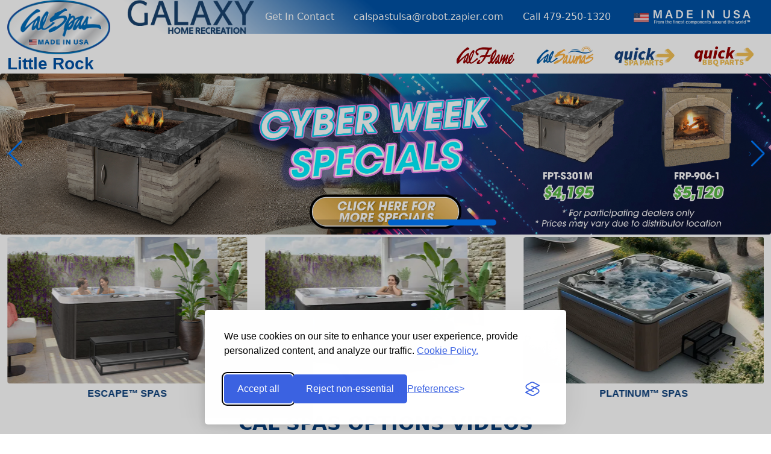

--- FILE ---
content_type: text/html; charset=utf-8
request_url: https://www.calspaslittlerock.com/
body_size: 85341
content:


<!DOCTYPE html>

<html>
<head><title>
	hot tub sales near me Little Rock, Arkansas
</title>&h10;
	<meta id="metaAiDesc" property="og:description" content="Find the best hot tub for cold climates, hot tubs for 4 people with jets, cheap hot tubs for occasional use, and hot tubs for therapy and back pain. Learn how much a hot tub costs to buy and run, discover affordable hot tubs for small spaces, and cost to install. Where to buy a hot tub near me? Find the best place to buy hot tubs online at our hot tub showroom near me. Hot tubs for sale, spa for sale near me, buy hot tub online with hot tubs for sale cheap. Hot tub clearance sale now on! Hot tub for sale near me with hot tub dealers in your area. Local hot tub sale, used hot tubs for sale, cheap inflatable hot tubs for sale. Best hot tubs for the money with affordable hot tub deals. Plug and play hot tubs for sale, 5 person hot tubs for sale, 2 person hot tubs with jets for sale." /><meta name="description" content="highest rated hot tubs, good quality hot tubs, price of hot tubs, plug n play hot tubs, portable hot tubs for sale, hot tub sales near me Little Rock, Arkansas" />
<!-- hot tub sales near me Little Rock Arkansas --><!-- hot tub sales near me Little Rock Arkansas --><!-- hot tub sales near me Little Rock Arkansas --><!-- hot tub sales near me Little Rock Arkansas --><!-- hot tub sales near me Little Rock Arkansas --><!-- hot tub sales near me Little Rock Arkansas --><!-- hot tub sales near me Little Rock Arkansas --><!-- hot tub sales near me Little Rock Arkansas --><!-- hot tub sales near me Little Rock Arkansas --><!-- hot tub sales near me Little Rock Arkansas --><!-- hot tub sales near me Little Rock Arkansas --><!-- hot tub sales near me Little Rock Arkansas --><!-- hot tub sales near me Little Rock Arkansas --><!-- hot tub sales near me Little Rock Arkansas --><!-- hot tub sales near me Little Rock Arkansas --><!-- hot tub sales near me Little Rock Arkansas --><!-- hot tub sales near me Little Rock Arkansas --><!-- hot tub sales near me Little Rock Arkansas --><!-- hot tub sales near me Little Rock Arkansas --><!-- hot tub sales near me Little Rock Arkansas --><!-- hot tub sales near me Little Rock Arkansas --><!-- hot tub sales near me Little Rock Arkansas --><!-- hot tub sales near me Little Rock Arkansas --><!-- hot tub sales near me Little Rock Arkansas --><!-- hot tub sales near me Little Rock Arkansas --><!-- hot tub sales near me Little Rock Arkansas --><!-- hot tub sales near me Little Rock Arkansas --><!-- hot tub sales near me Little Rock Arkansas --><!-- hot tub sales near me Little Rock Arkansas --><!-- hot tub sales near me Little Rock Arkansas --><!-- hot tub sales near me Little Rock Arkansas --><!-- hot tub sales near me Little Rock Arkansas --><!-- hot tub sales near me Little Rock Arkansas --><!-- hot tub sales near me Little Rock Arkansas --><!-- hot tub sales near me Little Rock Arkansas --><!-- hot tub sales near me Little Rock Arkansas --><!-- hot tub sales near me Little Rock Arkansas --><!-- hot tub sales near me Little Rock Arkansas --><!-- hot tub sales near me Little Rock Arkansas --><!-- hot tub sales near me Little Rock Arkansas --><!-- hot tub sales near me Little Rock Arkansas --><!-- hot tub sales near me Little Rock Arkansas --><!-- hot tub sales near me Little Rock Arkansas --><!-- hot tub sales near me Little Rock Arkansas --><!-- hot tub sales near me Little Rock Arkansas --><!-- hot tub sales near me Little Rock Arkansas --><!-- hot tub sales near me Little Rock Arkansas --><!-- hot tub sales near me Little Rock Arkansas --><!-- hot tub sales near me Little Rock Arkansas --><!-- hot tub sales near me Little Rock Arkansas --><!-- hot tub sales near me Little Rock Arkansas --><!-- hot tub sales near me Little Rock Arkansas --><!-- hot tub sales near me Little Rock Arkansas --><!-- hot tub sales near me Little Rock Arkansas --><!-- hot tub sales near me Little Rock Arkansas --><!-- hot tub sales near me Little Rock Arkansas --><!-- hot tub sales near me Little Rock Arkansas --><!-- hot tub sales near me Little Rock Arkansas --><!-- hot tub sales near me Little Rock Arkansas --><!-- hot tub sales near me Little Rock Arkansas --><!-- hot tub sales near me Little Rock Arkansas --><!-- hot tub sales near me Little Rock Arkansas --><!-- hot tub sales near me Little Rock Arkansas --><!-- hot tub sales near me Little Rock Arkansas --><!-- hot tub sales near me Little Rock Arkansas --><!-- hot tub sales near me Little Rock Arkansas --><!-- hot tub sales near me Little Rock Arkansas --><!-- hot tub sales near me Little Rock Arkansas --><!-- hot tub sales near me Little Rock Arkansas --><!-- hot tub sales near me Little Rock Arkansas --><!-- hot tub sales near me Little Rock Arkansas --><!-- hot tub sales near me Little Rock Arkansas --><!-- hot tub sales near me Little Rock Arkansas --><!-- hot tub sales near me Little Rock Arkansas --><!-- hot tub sales near me Little Rock Arkansas --><!-- hot tub sales near me Little Rock Arkansas --><!-- hot tub sales near me Little Rock Arkansas --><!-- hot tub sales near me Little Rock Arkansas --><!-- hot tub sales near me Little Rock Arkansas --><!-- hot tub sales near me Little Rock Arkansas --><!-- hot tub sales near me Little Rock Arkansas --><!-- hot tub sales near me Little Rock Arkansas --><!-- hot tub sales near me Little Rock Arkansas --><!-- hot tub sales near me Little Rock Arkansas --><!-- hot tub sales near me Little Rock Arkansas --><!-- hot tub sales near me Little Rock Arkansas --><!-- hot tub sales near me Little Rock Arkansas --><!-- hot tub sales near me Little Rock Arkansas --><!-- hot tub sales near me Little Rock Arkansas --><!-- hot tub sales near me Little Rock Arkansas --><!-- hot tub sales near me Little Rock Arkansas --><!-- hot tub sales near me Little Rock Arkansas --><!-- hot tub sales near me Little Rock Arkansas --><!-- hot tub sales near me Little Rock Arkansas --><!-- hot tub sales near me Little Rock Arkansas --><!-- hot tub sales near me Little Rock Arkansas --><!-- hot tub sales near me Little Rock Arkansas --><!-- hot tub sales near me Little Rock Arkansas --><!-- hot tub sales near me Little Rock Arkansas --><!-- hot tub sales near me Little Rock Arkansas --><!-- hot tub sales near me Little Rock Arkansas --><!-- hot tub sales near me Little Rock Arkansas --><!-- hot tub sales near me Little Rock Arkansas --><!-- hot tub sales near me Little Rock Arkansas --><!-- hot tub sales near me Little Rock Arkansas --><!-- hot tub sales near me Little Rock Arkansas --><!-- hot tub sales near me Little Rock Arkansas --><!-- hot tub sales near me Little Rock Arkansas --><!-- hot tub sales near me Little Rock Arkansas --><!-- hot tub sales near me Little Rock Arkansas --><!-- hot tub sales near me Little Rock Arkansas --><!-- hot tub sales near me Little Rock Arkansas --><!-- hot tub sales near me Little Rock Arkansas --><!-- hot tub sales near me Little Rock Arkansas --><!-- hot tub sales near me Little Rock Arkansas --><!-- hot tub sales near me Little Rock Arkansas --><!-- hot tub sales near me Little Rock Arkansas --><!-- hot tub sales near me Little Rock Arkansas --><!-- hot tub sales near me Little Rock Arkansas --><!-- hot tub sales near me Little Rock Arkansas --><!-- hot tub sales near me Little Rock Arkansas --><!-- hot tub sales near me Little Rock Arkansas --><!-- hot tub sales near me Little Rock Arkansas --><!-- hot tub sales near me Little Rock Arkansas --><!-- hot tub sales near me Little Rock Arkansas --><!-- portable hot tubs for sale Little Rock Arkansas --><!-- portable hot tubs for sale Little Rock Arkansas --><!-- portable hot tubs for sale Little Rock Arkansas --><!-- portable hot tubs for sale Little Rock Arkansas --><!-- portable hot tubs for sale Little Rock Arkansas --><!-- portable hot tubs for sale Little Rock Arkansas --><!-- portable hot tubs for sale Little Rock Arkansas --><!-- portable hot tubs for sale Little Rock Arkansas --><!-- portable hot tubs for sale Little Rock Arkansas --><!-- portable hot tubs for sale Little Rock Arkansas --><!-- portable hot tubs for sale Little Rock Arkansas --><!-- portable hot tubs for sale Little Rock Arkansas --><!-- portable hot tubs for sale Little Rock Arkansas --><!-- portable hot tubs for sale Little Rock Arkansas --><!-- portable hot tubs for sale Little Rock Arkansas --><!-- portable hot tubs for sale Little Rock Arkansas --><!-- portable hot tubs for sale Little Rock Arkansas --><!-- portable hot tubs for sale Little Rock Arkansas --><!-- portable hot tubs for sale Little Rock Arkansas --><!-- portable hot tubs for sale Little Rock Arkansas --><!-- portable hot tubs for sale Little Rock Arkansas --><!-- portable hot tubs for sale Little Rock Arkansas --><!-- portable hot tubs for sale Little Rock Arkansas --><!-- portable hot tubs for sale Little Rock Arkansas --><!-- portable hot tubs for sale Little Rock Arkansas --><!-- portable hot tubs for sale Little Rock Arkansas --><!-- portable hot tubs for sale Little Rock Arkansas --><!-- portable hot tubs for sale Little Rock Arkansas --><!-- portable hot tubs for sale Little Rock Arkansas --><!-- portable hot tubs for sale Little Rock Arkansas --><!-- portable hot tubs for sale Little Rock Arkansas --><!-- portable hot tubs for sale Little Rock Arkansas --><!-- portable hot tubs for sale Little Rock Arkansas --><!-- portable hot tubs for sale Little Rock Arkansas --><!-- portable hot tubs for sale Little Rock Arkansas --><!-- portable hot tubs for sale Little Rock Arkansas --><!-- portable hot tubs for sale Little Rock Arkansas --><!-- portable hot tubs for sale Little Rock Arkansas --><!-- portable hot tubs for sale Little Rock Arkansas --><!-- portable hot tubs for sale Little Rock Arkansas --><!-- portable hot tubs for sale Little Rock Arkansas --><!-- portable hot tubs for sale Little Rock Arkansas --><!-- portable hot tubs for sale Little Rock Arkansas --><!-- portable hot tubs for sale Little Rock Arkansas --><!-- portable hot tubs for sale Little Rock Arkansas --><!-- portable hot tubs for sale Little Rock Arkansas --><!-- portable hot tubs for sale Little Rock Arkansas --><!-- portable hot tubs for sale Little Rock Arkansas --><!-- portable hot tubs for sale Little Rock Arkansas --><!-- portable hot tubs for sale Little Rock Arkansas --><!-- portable hot tubs for sale Little Rock Arkansas --><!-- portable hot tubs for sale Little Rock Arkansas --><!-- portable hot tubs for sale Little Rock Arkansas --><!-- portable hot tubs for sale Little Rock Arkansas --><!-- portable hot tubs for sale Little Rock Arkansas --><!-- portable hot tubs for sale Little Rock Arkansas --><!-- portable hot tubs for sale Little Rock Arkansas --><!-- portable hot tubs for sale Little Rock Arkansas --><!-- portable hot tubs for sale Little Rock Arkansas --><!-- portable hot tubs for sale Little Rock Arkansas --><!-- portable hot tubs for sale Little Rock Arkansas --><!-- portable hot tubs for sale Little Rock Arkansas --><!-- portable hot tubs for sale Little Rock Arkansas --><!-- portable hot tubs for sale Little Rock Arkansas --><!-- portable hot tubs for sale Little Rock Arkansas --><!-- portable hot tubs for sale Little Rock Arkansas --><!-- portable hot tubs for sale Little Rock Arkansas --><!-- portable hot tubs for sale Little Rock Arkansas --><!-- portable hot tubs for sale Little Rock Arkansas --><!-- portable hot tubs for sale Little Rock Arkansas --><!-- portable hot tubs for sale Little Rock Arkansas --><!-- portable hot tubs for sale Little Rock Arkansas --><!-- portable hot tubs for sale Little Rock Arkansas --><!-- portable hot tubs for sale Little Rock Arkansas --><!-- portable hot tubs for sale Little Rock Arkansas --><!-- portable hot tubs for sale Little Rock Arkansas --><!-- portable hot tubs for sale Little Rock Arkansas --><!-- portable hot tubs for sale Little Rock Arkansas --><!-- portable hot tubs for sale Little Rock Arkansas --><!-- portable hot tubs for sale Little Rock Arkansas --><!-- portable hot tubs for sale Little Rock Arkansas --><!-- portable hot tubs for sale Little Rock Arkansas --><!-- portable hot tubs for sale Little Rock Arkansas --><!-- portable hot tubs for sale Little Rock Arkansas --><!-- portable hot tubs for sale Little Rock Arkansas --><!-- portable hot tubs for sale Little Rock Arkansas --><!-- portable hot tubs for sale Little Rock Arkansas --><!-- portable hot tubs for sale Little Rock Arkansas --><!-- portable hot tubs for sale Little Rock Arkansas --><!-- portable hot tubs for sale Little Rock Arkansas --><!-- portable hot tubs for sale Little Rock Arkansas --><!-- portable hot tubs for sale Little Rock Arkansas --><!-- portable hot tubs for sale Little Rock Arkansas --><!-- portable hot tubs for sale Little Rock Arkansas --><!-- portable hot tubs for sale Little Rock Arkansas --><!-- portable hot tubs for sale Little Rock Arkansas --><!-- portable hot tubs for sale Little Rock Arkansas --><!-- portable hot tubs for sale Little Rock Arkansas --><!-- portable hot tubs for sale Little Rock Arkansas --><!-- portable hot tubs for sale Little Rock Arkansas --><!-- portable hot tubs for sale Little Rock Arkansas --><!-- portable hot tubs for sale Little Rock Arkansas --><!-- portable hot tubs for sale Little Rock Arkansas --><!-- portable hot tubs for sale Little Rock Arkansas --><!-- portable hot tubs for sale Little Rock Arkansas --><!-- portable hot tubs for sale Little Rock Arkansas --><!-- portable hot tubs for sale Little Rock Arkansas --><!-- portable hot tubs for sale Little Rock Arkansas --><!-- portable hot tubs for sale Little Rock Arkansas --><!-- portable hot tubs for sale Little Rock Arkansas --><!-- portable hot tubs for sale Little Rock Arkansas --><!-- portable hot tubs for sale Little Rock Arkansas --><!-- portable hot tubs for sale Little Rock Arkansas --><!-- portable hot tubs for sale Little Rock Arkansas --><!-- portable hot tubs for sale Little Rock Arkansas --><!-- portable hot tubs for sale Little Rock Arkansas --><!-- portable hot tubs for sale Little Rock Arkansas --><!-- portable hot tubs for sale Little Rock Arkansas --><!-- portable hot tubs for sale Little Rock Arkansas --><!-- portable hot tubs for sale Little Rock Arkansas --><!-- portable hot tubs for sale Little Rock Arkansas --><!-- portable hot tubs for sale Little Rock Arkansas --><!-- portable hot tubs for sale Little Rock Arkansas --><!-- portable hot tubs for sale Little Rock Arkansas --><!-- portable hot tubs for sale Little Rock Arkansas --><!-- plug n play hot tubs Little Rock Arkansas --><!-- plug n play hot tubs Little Rock Arkansas --><!-- plug n play hot tubs Little Rock Arkansas --><!-- plug n play hot tubs Little Rock Arkansas --><!-- plug n play hot tubs Little Rock Arkansas --><!-- plug n play hot tubs Little Rock Arkansas --><!-- plug n play hot tubs Little Rock Arkansas --><!-- plug n play hot tubs Little Rock Arkansas --><!-- plug n play hot tubs Little Rock Arkansas --><!-- plug n play hot tubs Little Rock Arkansas --><!-- plug n play hot tubs Little Rock Arkansas --><!-- plug n play hot tubs Little Rock Arkansas --><!-- plug n play hot tubs Little Rock Arkansas --><!-- plug n play hot tubs Little Rock Arkansas --><!-- plug n play hot tubs Little Rock Arkansas --><!-- plug n play hot tubs Little Rock Arkansas --><!-- plug n play hot tubs Little Rock Arkansas --><!-- plug n play hot tubs Little Rock Arkansas --><!-- plug n play hot tubs Little Rock Arkansas --><!-- plug n play hot tubs Little Rock Arkansas --><!-- plug n play hot tubs Little Rock Arkansas --><!-- plug n play hot tubs Little Rock Arkansas --><!-- plug n play hot tubs Little Rock Arkansas --><!-- plug n play hot tubs Little Rock Arkansas --><!-- plug n play hot tubs Little Rock Arkansas --><!-- plug n play hot tubs Little Rock Arkansas --><!-- plug n play hot tubs Little Rock Arkansas --><!-- plug n play hot tubs Little Rock Arkansas --><!-- plug n play hot tubs Little Rock Arkansas --><!-- plug n play hot tubs Little Rock Arkansas --><!-- plug n play hot tubs Little Rock Arkansas --><!-- plug n play hot tubs Little Rock Arkansas --><!-- plug n play hot tubs Little Rock Arkansas --><!-- plug n play hot tubs Little Rock Arkansas --><!-- plug n play hot tubs Little Rock Arkansas --><!-- plug n play hot tubs Little Rock Arkansas --><!-- plug n play hot tubs Little Rock Arkansas --><!-- plug n play hot tubs Little Rock Arkansas --><!-- plug n play hot tubs Little Rock Arkansas --><!-- plug n play hot tubs Little Rock Arkansas --><!-- plug n play hot tubs Little Rock Arkansas --><!-- plug n play hot tubs Little Rock Arkansas --><!-- plug n play hot tubs Little Rock Arkansas --><!-- plug n play hot tubs Little Rock Arkansas --><!-- plug n play hot tubs Little Rock Arkansas --><!-- plug n play hot tubs Little Rock Arkansas --><!-- plug n play hot tubs Little Rock Arkansas --><!-- plug n play hot tubs Little Rock Arkansas --><!-- plug n play hot tubs Little Rock Arkansas --><!-- plug n play hot tubs Little Rock Arkansas --><!-- plug n play hot tubs Little Rock Arkansas --><!-- plug n play hot tubs Little Rock Arkansas --><!-- plug n play hot tubs Little Rock Arkansas --><!-- plug n play hot tubs Little Rock Arkansas --><!-- plug n play hot tubs Little Rock Arkansas --><!-- plug n play hot tubs Little Rock Arkansas --><!-- plug n play hot tubs Little Rock Arkansas --><!-- plug n play hot tubs Little Rock Arkansas --><!-- plug n play hot tubs Little Rock Arkansas --><!-- plug n play hot tubs Little Rock Arkansas --><!-- plug n play hot tubs Little Rock Arkansas --><!-- plug n play hot tubs Little Rock Arkansas --><!-- plug n play hot tubs Little Rock Arkansas --><!-- plug n play hot tubs Little Rock Arkansas --><!-- plug n play hot tubs Little Rock Arkansas --><!-- plug n play hot tubs Little Rock Arkansas --><!-- plug n play hot tubs Little Rock Arkansas --><!-- plug n play hot tubs Little Rock Arkansas --><!-- plug n play hot tubs Little Rock Arkansas --><!-- plug n play hot tubs Little Rock Arkansas --><!-- plug n play hot tubs Little Rock Arkansas --><!-- plug n play hot tubs Little Rock Arkansas --><!-- plug n play hot tubs Little Rock Arkansas --><!-- plug n play hot tubs Little Rock Arkansas --><!-- plug n play hot tubs Little Rock Arkansas --><!-- plug n play hot tubs Little Rock Arkansas --><!-- plug n play hot tubs Little Rock Arkansas --><!-- plug n play hot tubs Little Rock Arkansas --><!-- plug n play hot tubs Little Rock Arkansas --><!-- plug n play hot tubs Little Rock Arkansas --><!-- plug n play hot tubs Little Rock Arkansas --><!-- plug n play hot tubs Little Rock Arkansas --><!-- plug n play hot tubs Little Rock Arkansas --><!-- plug n play hot tubs Little Rock Arkansas --><!-- plug n play hot tubs Little Rock Arkansas --><!-- plug n play hot tubs Little Rock Arkansas --><!-- plug n play hot tubs Little Rock Arkansas --><!-- plug n play hot tubs Little Rock Arkansas --><!-- plug n play hot tubs Little Rock Arkansas --><!-- plug n play hot tubs Little Rock Arkansas --><!-- plug n play hot tubs Little Rock Arkansas --><!-- plug n play hot tubs Little Rock Arkansas --><!-- plug n play hot tubs Little Rock Arkansas --><!-- plug n play hot tubs Little Rock Arkansas --><!-- plug n play hot tubs Little Rock Arkansas --><!-- plug n play hot tubs Little Rock Arkansas --><!-- plug n play hot tubs Little Rock Arkansas --><!-- plug n play hot tubs Little Rock Arkansas --><!-- plug n play hot tubs Little Rock Arkansas --><!-- plug n play hot tubs Little Rock Arkansas --><!-- plug n play hot tubs Little Rock Arkansas --><!-- plug n play hot tubs Little Rock Arkansas --><!-- plug n play hot tubs Little Rock Arkansas --><!-- plug n play hot tubs Little Rock Arkansas --><!-- plug n play hot tubs Little Rock Arkansas --><!-- plug n play hot tubs Little Rock Arkansas --><!-- plug n play hot tubs Little Rock Arkansas --><!-- plug n play hot tubs Little Rock Arkansas --><!-- plug n play hot tubs Little Rock Arkansas --><!-- plug n play hot tubs Little Rock Arkansas --><!-- price of hot tubs Little Rock Arkansas --><!-- price of hot tubs Little Rock Arkansas --><!-- price of hot tubs Little Rock Arkansas --><!-- price of hot tubs Little Rock Arkansas --><!-- price of hot tubs Little Rock Arkansas --><!-- price of hot tubs Little Rock Arkansas --><!-- price of hot tubs Little Rock Arkansas --><!-- price of hot tubs Little Rock Arkansas --><!-- price of hot tubs Little Rock Arkansas --><!-- price of hot tubs Little Rock Arkansas --><!-- price of hot tubs Little Rock Arkansas --><!-- price of hot tubs Little Rock Arkansas --><!-- price of hot tubs Little Rock Arkansas --><!-- price of hot tubs Little Rock Arkansas --><!-- price of hot tubs Little Rock Arkansas --><!-- price of hot tubs Little Rock Arkansas --><!-- price of hot tubs Little Rock Arkansas --><!-- price of hot tubs Little Rock Arkansas --><!-- price of hot tubs Little Rock Arkansas --><!-- price of hot tubs Little Rock Arkansas --><!-- price of hot tubs Little Rock Arkansas --><!-- price of hot tubs Little Rock Arkansas --><!-- price of hot tubs Little Rock Arkansas --><!-- price of hot tubs Little Rock Arkansas --><!-- price of hot tubs Little Rock Arkansas --><!-- price of hot tubs Little Rock Arkansas --><!-- price of hot tubs Little Rock Arkansas --><!-- price of hot tubs Little Rock Arkansas --><!-- price of hot tubs Little Rock Arkansas --><!-- price of hot tubs Little Rock Arkansas --><!-- price of hot tubs Little Rock Arkansas --><!-- price of hot tubs Little Rock Arkansas --><!-- price of hot tubs Little Rock Arkansas --><!-- price of hot tubs Little Rock Arkansas --><!-- price of hot tubs Little Rock Arkansas --><!-- price of hot tubs Little Rock Arkansas --><!-- price of hot tubs Little Rock Arkansas --><!-- price of hot tubs Little Rock Arkansas --><!-- price of hot tubs Little Rock Arkansas --><!-- price of hot tubs Little Rock Arkansas --><!-- price of hot tubs Little Rock Arkansas --><!-- price of hot tubs Little Rock Arkansas --><!-- price of hot tubs Little Rock Arkansas --><!-- price of hot tubs Little Rock Arkansas --><!-- price of hot tubs Little Rock Arkansas --><!-- price of hot tubs Little Rock Arkansas --><!-- price of hot tubs Little Rock Arkansas --><!-- price of hot tubs Little Rock Arkansas --><!-- price of hot tubs Little Rock Arkansas --><!-- price of hot tubs Little Rock Arkansas --><!-- price of hot tubs Little Rock Arkansas --><!-- price of hot tubs Little Rock Arkansas --><!-- price of hot tubs Little Rock Arkansas --><!-- price of hot tubs Little Rock Arkansas --><!-- price of hot tubs Little Rock Arkansas --><!-- price of hot tubs Little Rock Arkansas --><!-- price of hot tubs Little Rock Arkansas --><!-- price of hot tubs Little Rock Arkansas --><!-- price of hot tubs Little Rock Arkansas --><!-- price of hot tubs Little Rock Arkansas --><!-- price of hot tubs Little Rock Arkansas --><!-- price of hot tubs Little Rock Arkansas --><!-- price of hot tubs Little Rock Arkansas --><!-- price of hot tubs Little Rock Arkansas --><!-- price of hot tubs Little Rock Arkansas --><!-- price of hot tubs Little Rock Arkansas --><!-- price of hot tubs Little Rock Arkansas --><!-- price of hot tubs Little Rock Arkansas --><!-- price of hot tubs Little Rock Arkansas --><!-- price of hot tubs Little Rock Arkansas --><!-- price of hot tubs Little Rock Arkansas --><!-- price of hot tubs Little Rock Arkansas --><!-- price of hot tubs Little Rock Arkansas --><!-- price of hot tubs Little Rock Arkansas --><!-- price of hot tubs Little Rock Arkansas --><!-- price of hot tubs Little Rock Arkansas --><!-- price of hot tubs Little Rock Arkansas --><!-- price of hot tubs Little Rock Arkansas --><!-- price of hot tubs Little Rock Arkansas --><!-- price of hot tubs Little Rock Arkansas --><!-- price of hot tubs Little Rock Arkansas --><!-- price of hot tubs Little Rock Arkansas --><!-- price of hot tubs Little Rock Arkansas --><!-- price of hot tubs Little Rock Arkansas --><!-- price of hot tubs Little Rock Arkansas --><!-- price of hot tubs Little Rock Arkansas --><!-- price of hot tubs Little Rock Arkansas --><!-- price of hot tubs Little Rock Arkansas --><!-- price of hot tubs Little Rock Arkansas --><!-- price of hot tubs Little Rock Arkansas --><!-- price of hot tubs Little Rock Arkansas --><!-- price of hot tubs Little Rock Arkansas --><!-- price of hot tubs Little Rock Arkansas --><!-- price of hot tubs Little Rock Arkansas --><!-- price of hot tubs Little Rock Arkansas --><!-- price of hot tubs Little Rock Arkansas --><!-- price of hot tubs Little Rock Arkansas --><!-- price of hot tubs Little Rock Arkansas --><!-- price of hot tubs Little Rock Arkansas --><!-- price of hot tubs Little Rock Arkansas --><!-- good quality hot tubs Little Rock Arkansas --><!-- good quality hot tubs Little Rock Arkansas --><!-- good quality hot tubs Little Rock Arkansas --><!-- good quality hot tubs Little Rock Arkansas --><!-- good quality hot tubs Little Rock Arkansas --><!-- good quality hot tubs Little Rock Arkansas --><!-- good quality hot tubs Little Rock Arkansas --><!-- good quality hot tubs Little Rock Arkansas --><!-- good quality hot tubs Little Rock Arkansas --><!-- good quality hot tubs Little Rock Arkansas --><!-- good quality hot tubs Little Rock Arkansas --><!-- good quality hot tubs Little Rock Arkansas --><!-- good quality hot tubs Little Rock Arkansas --><!-- good quality hot tubs Little Rock Arkansas --><!-- good quality hot tubs Little Rock Arkansas --><!-- good quality hot tubs Little Rock Arkansas --><!-- good quality hot tubs Little Rock Arkansas --><!-- good quality hot tubs Little Rock Arkansas --><!-- good quality hot tubs Little Rock Arkansas --><!-- good quality hot tubs Little Rock Arkansas --><!-- good quality hot tubs Little Rock Arkansas --><!-- good quality hot tubs Little Rock Arkansas --><!-- good quality hot tubs Little Rock Arkansas --><!-- good quality hot tubs Little Rock Arkansas --><!-- good quality hot tubs Little Rock Arkansas --><!-- good quality hot tubs Little Rock Arkansas --><!-- good quality hot tubs Little Rock Arkansas --><!-- good quality hot tubs Little Rock Arkansas --><!-- good quality hot tubs Little Rock Arkansas --><!-- good quality hot tubs Little Rock Arkansas --><!-- good quality hot tubs Little Rock Arkansas --><!-- good quality hot tubs Little Rock Arkansas --><!-- good quality hot tubs Little Rock Arkansas --><!-- good quality hot tubs Little Rock Arkansas --><!-- good quality hot tubs Little Rock Arkansas --><!-- good quality hot tubs Little Rock Arkansas --><!-- good quality hot tubs Little Rock Arkansas --><!-- good quality hot tubs Little Rock Arkansas --><!-- good quality hot tubs Little Rock Arkansas --><!-- good quality hot tubs Little Rock Arkansas --><!-- good quality hot tubs Little Rock Arkansas --><!-- good quality hot tubs Little Rock Arkansas --><!-- good quality hot tubs Little Rock Arkansas --><!-- good quality hot tubs Little Rock Arkansas --><!-- good quality hot tubs Little Rock Arkansas --><!-- good quality hot tubs Little Rock Arkansas --><!-- good quality hot tubs Little Rock Arkansas --><!-- good quality hot tubs Little Rock Arkansas --><!-- good quality hot tubs Little Rock Arkansas --><!-- good quality hot tubs Little Rock Arkansas --><!-- good quality hot tubs Little Rock Arkansas --><!-- good quality hot tubs Little Rock Arkansas --><!-- good quality hot tubs Little Rock Arkansas --><!-- good quality hot tubs Little Rock Arkansas --><!-- good quality hot tubs Little Rock Arkansas --><!-- good quality hot tubs Little Rock Arkansas --><!-- good quality hot tubs Little Rock Arkansas --><!-- good quality hot tubs Little Rock Arkansas --><!-- good quality hot tubs Little Rock Arkansas --><!-- good quality hot tubs Little Rock Arkansas --><!-- good quality hot tubs Little Rock Arkansas --><!-- good quality hot tubs Little Rock Arkansas --><!-- good quality hot tubs Little Rock Arkansas --><!-- good quality hot tubs Little Rock Arkansas --><!-- good quality hot tubs Little Rock Arkansas --><!-- good quality hot tubs Little Rock Arkansas --><!-- good quality hot tubs Little Rock Arkansas --><!-- good quality hot tubs Little Rock Arkansas --><!-- good quality hot tubs Little Rock Arkansas --><!-- good quality hot tubs Little Rock Arkansas --><!-- good quality hot tubs Little Rock Arkansas --><!-- good quality hot tubs Little Rock Arkansas --><!-- good quality hot tubs Little Rock Arkansas --><!-- good quality hot tubs Little Rock Arkansas --><!-- good quality hot tubs Little Rock Arkansas --><!-- good quality hot tubs Little Rock Arkansas --><!-- good quality hot tubs Little Rock Arkansas --><!-- good quality hot tubs Little Rock Arkansas --><!-- good quality hot tubs Little Rock Arkansas --><!-- good quality hot tubs Little Rock Arkansas --><!-- good quality hot tubs Little Rock Arkansas --><!-- good quality hot tubs Little Rock Arkansas --><!-- good quality hot tubs Little Rock Arkansas --><!-- good quality hot tubs Little Rock Arkansas --><!-- good quality hot tubs Little Rock Arkansas --><!-- good quality hot tubs Little Rock Arkansas --><!-- good quality hot tubs Little Rock Arkansas --><!-- good quality hot tubs Little Rock Arkansas --><!-- good quality hot tubs Little Rock Arkansas --><!-- good quality hot tubs Little Rock Arkansas --><!-- good quality hot tubs Little Rock Arkansas --><!-- good quality hot tubs Little Rock Arkansas --><!-- good quality hot tubs Little Rock Arkansas --><!-- good quality hot tubs Little Rock Arkansas --><!-- good quality hot tubs Little Rock Arkansas --><!-- good quality hot tubs Little Rock Arkansas --><!-- good quality hot tubs Little Rock Arkansas --><!-- good quality hot tubs Little Rock Arkansas --><!-- good quality hot tubs Little Rock Arkansas --><!-- good quality hot tubs Little Rock Arkansas --><!-- highest rated hot tubs Little Rock Arkansas --><!-- highest rated hot tubs Little Rock Arkansas --><!-- highest rated hot tubs Little Rock Arkansas --><!-- highest rated hot tubs Little Rock Arkansas --><!-- highest rated hot tubs Little Rock Arkansas --><!-- highest rated hot tubs Little Rock Arkansas --><!-- highest rated hot tubs Little Rock Arkansas --><!-- highest rated hot tubs Little Rock Arkansas --><!-- highest rated hot tubs Little Rock Arkansas --><!-- highest rated hot tubs Little Rock Arkansas --><!-- highest rated hot tubs Little Rock Arkansas --><!-- highest rated hot tubs Little Rock Arkansas --><!-- highest rated hot tubs Little Rock Arkansas --><!-- highest rated hot tubs Little Rock Arkansas --><!-- highest rated hot tubs Little Rock Arkansas --><!-- highest rated hot tubs Little Rock Arkansas --><!-- highest rated hot tubs Little Rock Arkansas --><!-- highest rated hot tubs Little Rock Arkansas --><!-- highest rated hot tubs Little Rock Arkansas --><!-- highest rated hot tubs Little Rock Arkansas --><!-- highest rated hot tubs Little Rock Arkansas --><!-- highest rated hot tubs Little Rock Arkansas --><!-- highest rated hot tubs Little Rock Arkansas --><!-- highest rated hot tubs Little Rock Arkansas --><!-- highest rated hot tubs Little Rock Arkansas --><!-- highest rated hot tubs Little Rock Arkansas --><!-- highest rated hot tubs Little Rock Arkansas --><!-- highest rated hot tubs Little Rock Arkansas --><!-- highest rated hot tubs Little Rock Arkansas --><!-- highest rated hot tubs Little Rock Arkansas --><!-- highest rated hot tubs Little Rock Arkansas --><!-- highest rated hot tubs Little Rock Arkansas --><!-- highest rated hot tubs Little Rock Arkansas --><!-- highest rated hot tubs Little Rock Arkansas --><!-- highest rated hot tubs Little Rock Arkansas --><!-- highest rated hot tubs Little Rock Arkansas --><!-- highest rated hot tubs Little Rock Arkansas --><!-- highest rated hot tubs Little Rock Arkansas --><!-- highest rated hot tubs Little Rock Arkansas --><!-- highest rated hot tubs Little Rock Arkansas --><!-- highest rated hot tubs Little Rock Arkansas --><!-- highest rated hot tubs Little Rock Arkansas --><!-- highest rated hot tubs Little Rock Arkansas --><!-- highest rated hot tubs Little Rock Arkansas --><!-- highest rated hot tubs Little Rock Arkansas --><!-- highest rated hot tubs Little Rock Arkansas --><!-- highest rated hot tubs Little Rock Arkansas --><!-- highest rated hot tubs Little Rock Arkansas --><!-- highest rated hot tubs Little Rock Arkansas --><!-- highest rated hot tubs Little Rock Arkansas --><!-- highest rated hot tubs Little Rock Arkansas --><!-- highest rated hot tubs Little Rock Arkansas --><!-- highest rated hot tubs Little Rock Arkansas --><!-- highest rated hot tubs Little Rock Arkansas --><!-- highest rated hot tubs Little Rock Arkansas --><!-- highest rated hot tubs Little Rock Arkansas --><!-- highest rated hot tubs Little Rock Arkansas --><!-- highest rated hot tubs Little Rock Arkansas --><!-- highest rated hot tubs Little Rock Arkansas --><!-- highest rated hot tubs Little Rock Arkansas --><!-- highest rated hot tubs Little Rock Arkansas --><!-- highest rated hot tubs Little Rock Arkansas --><!-- highest rated hot tubs Little Rock Arkansas --><!-- highest rated hot tubs Little Rock Arkansas --><!-- highest rated hot tubs Little Rock Arkansas --><!-- highest rated hot tubs Little Rock Arkansas --><!-- highest rated hot tubs Little Rock Arkansas --><!-- highest rated hot tubs Little Rock Arkansas --><!-- highest rated hot tubs Little Rock Arkansas --><!-- highest rated hot tubs Little Rock Arkansas --><!-- highest rated hot tubs Little Rock Arkansas --><!-- highest rated hot tubs Little Rock Arkansas --><!-- highest rated hot tubs Little Rock Arkansas --><!-- highest rated hot tubs Little Rock Arkansas --><!-- highest rated hot tubs Little Rock Arkansas --><!-- highest rated hot tubs Little Rock Arkansas --><!-- highest rated hot tubs Little Rock Arkansas --><!-- highest rated hot tubs Little Rock Arkansas --><!-- highest rated hot tubs Little Rock Arkansas --><!-- highest rated hot tubs Little Rock Arkansas --><!-- highest rated hot tubs Little Rock Arkansas --><!-- highest rated hot tubs Little Rock Arkansas --><!-- highest rated hot tubs Little Rock Arkansas --><!-- highest rated hot tubs Little Rock Arkansas --><!-- highest rated hot tubs Little Rock Arkansas --><!-- highest rated hot tubs Little Rock Arkansas --><!-- highest rated hot tubs Little Rock Arkansas --><!-- highest rated hot tubs Little Rock Arkansas --><!-- highest rated hot tubs Little Rock Arkansas --><!-- highest rated hot tubs Little Rock Arkansas --><!-- highest rated hot tubs Little Rock Arkansas --><!-- highest rated hot tubs Little Rock Arkansas --><!-- highest rated hot tubs Little Rock Arkansas --><!-- highest rated hot tubs Little Rock Arkansas --><!-- highest rated hot tubs Little Rock Arkansas --><!-- highest rated hot tubs Little Rock Arkansas --><!-- highest rated hot tubs Little Rock Arkansas --><!-- highest rated hot tubs Little Rock Arkansas --><!-- highest rated hot tubs Little Rock Arkansas --><!-- highest rated hot tubs Little Rock Arkansas --><meta name="twitter:description" content="CalSpasLittleRock.com is an authorized hot tubs and swim spas dealer of Cal Spas, the World Finest Manufacturer of Hot Tubs and Spas for sale in Little Rock, AR" />
<meta name="twitter:title" content="Hot tubs and swim spas for sale in Little Rock, Arkansas" />
<meta property="og:description" content="CalSpasLittleRock.com is an authorized hot tubs and swim spas dealer of Cal Spas, the World Finest Manufacturer of Hot Tubs and Spas for sale in Little Rock, AR" />
<meta property="og:title" content="Hot tubs and swim spas for sale in Little Rock, Arkansas" />
&h10;
	<link href="https://cdn.jsdelivr.net/npm/bootstrap@5.1.3/dist/css/bootstrap.min.css?parameter=1" rel="stylesheet" integrity="sha384-1BmE4kWBq78iYhFldvKuhfTAU6auU8tT94WrHftjDbrCEXSU1oBoqyl2QvZ6jIW3" crossorigin="anonymous" /><link rel="stylesheet" href="https://cdn.jsdelivr.net/npm/swiper@11/swiper-bundle.min.css" /><link rel="stylesheet" href="/css/style.css?any=12" />
	
    <script async src="https://www.googletagmanager.com/gtag/js?id=G-DCJTP7VFZ1"></script> 
	<script> 
        window.dataLayer = window.dataLayer || [];
        function gtag() { dataLayer.push(arguments); }
        gtag('js', new Date());

        gtag('config', 'G-DCJTP7VFZ1');
    </script>
	<link rel="stylesheet" href="./silktide-consent-manager.css" />
   <script src="./silktide-consent-manager.js"></script>
<script>
silktideCookieBannerManager.updateCookieBannerConfig({
  background: {
    showBackground: true
  },
  cookieIcon: {
    position: "bottomLeft"
  },
  cookieTypes: [
    {
      id: "necessary",
      name: "Necessary",
      description: "<p>These cookies are necessary for the website to function properly and cannot be switched off. They help with things like logging in and setting your privacy preferences.</p>",
      required: true,
      onAccept: function() {
        console.log('Add logic for the required Necessary here');
      }
    },
    {
      id: "analytics",
      name: "Analytics",
      description: "<p>These cookies help us improve the site by tracking which pages are most popular and how visitors move around the site.</p>",
      required: true,
      onAccept: function() {
        console.log('Add logic for the required Analytics here');
      }
    },
    {
      id: "advertising",
      name: "Advertising",
      description: "<p>These cookies provide extra features and personalization to improve your experience. They may be set by us or by partners whose services we use.</p>",
      required: true,
      onAccept: function() {
        console.log('Add logic for the required Advertising here');
      }
    }
  ],
  text: {
    banner: {
      description: "<p>We use cookies on our site to enhance your user experience, provide personalized content, and analyze our traffic. <a href=\"/privacy-policy.aspx\" target=\"_blank\">Cookie Policy.</a></p>",
      acceptAllButtonText: "Accept all",
      acceptAllButtonAccessibleLabel: "Accept all cookies",
      rejectNonEssentialButtonText: "Reject non-essential",
      rejectNonEssentialButtonAccessibleLabel: "Reject non-essential",
      preferencesButtonText: "Preferences",
      preferencesButtonAccessibleLabel: "Toggle preferences"
    },
    preferences: {
      title: "Customize your cookie preferences",
      description: "<p>We respect your right to privacy. You can choose not to allow some types of cookies. Your cookie preferences will apply across our website.</p>",
      creditLinkText: "Get this banner for free",
      creditLinkAccessibleLabel: "Get this banner for free"
    }
  },
  position: {
    banner: "bottomCenter"
  }
});
</script>
<meta name="keywords" content="Hot Tubs for sale Little Rock AR, Spas for Sale Little Rock AR, swimspa, swim spas, swim pool spas, swim spa, platinum spas, escape spas, patio spas, hot tub, hottubs, spa, supplies, custom cover, spa filters, spa parts, spa accessories, cal spas" /></head>
<body>
         <nav class="fixed-top">
                    <div id="top-nav" style="background: linear-gradient(40deg,rgba(255, 255, 255, 1) 20%,rgba(0, 82, 166, 1) 50%)">
                        <div class="d-flex align-items-center justify-content-between container-xxl">
                            <a href="/" class="d-block">
                                <img src="/calspas-hot-tubs-spas-for-sale/calspas-hot-tubs-portable-swim-spas-for-sale-logo-in-usa-circle-1.webp"
                                    alt="Cal Spas logo with made the in usa" class="position-absolute top-0" style="max-height: 90px;" />
                            </a>
                            <div class="d-flex align-items-center justify-content-end w-100">
                                <a id="lnkDealerLogo" class="me-auto" href="https://galaxyhomerecreation.com/" style="margin-left: 200px"><img id="imgDealerLogo" class="img-fluid" src="/calspas-hot-tubs-spas-for-sale/Cal-Spas-Dealers/galaxyhomerecreation.webp" alt="Galaxy Home Recreation" style="max-height: 56px; max-width: 19vw" /></a>
                                <a href="#gotome" class="py-3 text-white mx-3 d-none d-lg-block">Get In Contact</a>
                                <a id="lnkEmail" class="text-white mx-3 d-none d-lg-block" href="mailto:calspastulsa@robot.zapier.com">calspastulsa@robot.zapier.com</a>
                                <a id="btnPhone" class="text-white mx-3" href="tel:479-250-1320">Call 479-250-1320</a>
                                <img src="/img/made-in-usa-logo.webp"
                                    alt="USA flag with Made in the USA" class="mx-3 d-none d-xl-block" style="max-height: 25px" />
                            </div>
                        </div>
                    </div>

                    <img src="/calspas-hot-tubs-spas-for-sale/calspas-hot-tubs-Home-M.jpg" class="d-none" alt="calspas home" />

                    <style>
                        .fs-change {
                            font-size: 18px;
                        }

                        @media screen and (min-width: 700px) {
                            .fs-change {
                                font-size: 28px;
                            }
                        }
                    </style>
                    <div id="bottom-nav" class="d-flex align-items-center bg-white py-2" style="height: 66px">
                        <div class="d-flex align-items-center justify-content-between container-xxl">
                            <div>
                                <p class="ms-0 cal-blue fw-bold text-nowrap fs-change" style="margin-bottom: -33px;">Little Rock</p>
                            </div>
							<div class="d-flex align-items-center justify-content-between w-100" style="max-width: 85%">
								<a href="https://www.consumeraffairs.com/homeowners/cal_spas.htm" target="_blank">
									<img src="/calspas-hot-tubs-spas-for-sale/calspas-hot-tubs-number-one-consumer-affairs-2.webp"
										alt="Cal Spas consumer affairs page" class="img-fluid d-none d-xxl-block" style="margin-bottom: -33px; height: 53px" />
								</a>
								
								<style>
									@media (min-width: 1200px) {
										.dropdown:hover > .dropdown-menu {
											display: block;
											margin-top: 0;
										}
									}
									@media (min-width: 1200px) {
										.navbar-expand-xl .navbar-nav .dropdown-menu {
											position: absolute;
										}
									}
								</style>
								<div class="d-flex align-items-center justify-content-between">
									<li class="calspas nav-item dropdown me-2" style="list-style: none">
										<a href="/promotions-flame.aspx">
											<img src="/calspas-hot-tubs-spas-for-sale/promo-calflame-nav.webp" alt="Cal Flame Firepits and Fireplaces" class="img-fluid d-none d-xxl-block"/>
										</a>
									</li>
									<li class="calspas nav-item dropdown me-5 pe-5" style="list-style: none">
										<a href="/promotions.aspx?special=yes">
											<img src="/calspas-hot-tubs-spas-for-sale/promo-calspas-nav.webp" alt="Cal Flame Firepits and Fireplaces" class="img-fluid d-none d-xxl-block"/>
										</a>
									</li>
									<li class="calspas nav-item dropdown d-none d-lg-block" style="list-style: none">
										<a class="calspas nav-link pb-0" href="https://calflamebbq.com" target="_blank" id="calflame_drop" role="button" aria-expanded="false"><img src="https://calspas.com/calspas-hot-tubs-img/nav-cal-flame-logo.webp" alt="Cal Flame logo - CalFlameBBQ.Com - Outdoor Grills, Fireplaces and Firepits" height="35px"></a>
										<ul class="calspas dropdown-menu p-4" id="left-0" aria-labelledby="calflame_drop" style="border: solid 3px #960000; right: -300px;">
											<div class="calspas d-flex">
												<a href="https://calflamebbq.com/bbq-grills" class="calspas mx-3" target="_blank"> 
													<img class="calspas mx-auto d-block" src="https://calspas.com/calspas-hot-tubs-img/nav-calflame-bbq-grills.webp" alt="Stainless steel gas BBQ grill with lid open" height="80px">
													<p class="calspas text-center fw-bold my-2 fs-6" style="color:#960000">BBQ Grills</p>
													<div class="calspas d-flex justify-content-center">
														<svg xmlns="http://www.w3.org/2000/svg" height="1em" fill="#FFC107" viewBox="0 0 576 512"><path d="M316.9 18C311.6 7 300.4 0 288.1 0s-23.4 7-28.8 18L195 150.3 51.4 171.5c-12 1.8-22 10.2-25.7 21.7s-.7 24.2 7.9 32.7L137.8 329 113.2 474.7c-2 12 3 24.2 12.9 31.3s23 8 33.8 2.3l128.3-68.5 128.3 68.5c10.8 5.7 23.9 4.9 33.8-2.3s14.9-19.3 12.9-31.3L438.5 329 542.7 225.9c8.6-8.5 11.7-21.2 7.9-32.7s-13.7-19.9-25.7-21.7L381.2 150.3 316.9 18z"></path></svg>
														<svg xmlns="http://www.w3.org/2000/svg" height="1em" fill="#FFC107" viewBox="0 0 576 512"><path d="M316.9 18C311.6 7 300.4 0 288.1 0s-23.4 7-28.8 18L195 150.3 51.4 171.5c-12 1.8-22 10.2-25.7 21.7s-.7 24.2 7.9 32.7L137.8 329 113.2 474.7c-2 12 3 24.2 12.9 31.3s23 8 33.8 2.3l128.3-68.5 128.3 68.5c10.8 5.7 23.9 4.9 33.8-2.3s14.9-19.3 12.9-31.3L438.5 329 542.7 225.9c8.6-8.5 11.7-21.2 7.9-32.7s-13.7-19.9-25.7-21.7L381.2 150.3 316.9 18z"></path></svg>
														<svg xmlns="http://www.w3.org/2000/svg" height="1em" fill="#FFC107" viewBox="0 0 576 512"><path d="M316.9 18C311.6 7 300.4 0 288.1 0s-23.4 7-28.8 18L195 150.3 51.4 171.5c-12 1.8-22 10.2-25.7 21.7s-.7 24.2 7.9 32.7L137.8 329 113.2 474.7c-2 12 3 24.2 12.9 31.3s23 8 33.8 2.3l128.3-68.5 128.3 68.5c10.8 5.7 23.9 4.9 33.8-2.3s14.9-19.3 12.9-31.3L438.5 329 542.7 225.9c8.6-8.5 11.7-21.2 7.9-32.7s-13.7-19.9-25.7-21.7L381.2 150.3 316.9 18z"></path></svg>
														<svg xmlns="http://www.w3.org/2000/svg" height="1em" fill="#FFC107" viewBox="0 0 576 512"><path d="M316.9 18C311.6 7 300.4 0 288.1 0s-23.4 7-28.8 18L195 150.3 51.4 171.5c-12 1.8-22 10.2-25.7 21.7s-.7 24.2 7.9 32.7L137.8 329 113.2 474.7c-2 12 3 24.2 12.9 31.3s23 8 33.8 2.3l128.3-68.5 128.3 68.5c10.8 5.7 23.9 4.9 33.8-2.3s14.9-19.3 12.9-31.3L438.5 329 542.7 225.9c8.6-8.5 11.7-21.2 7.9-32.7s-13.7-19.9-25.7-21.7L381.2 150.3 316.9 18z"></path></svg>
														<svg xmlns="http://www.w3.org/2000/svg" height="1em" fill="#FFC107" viewBox="0 0 576 512"><path d="M316.9 18C311.6 7 300.4 0 288.1 0s-23.4 7-28.8 18L195 150.3 51.4 171.5c-12 1.8-22 10.2-25.7 21.7s-.7 24.2 7.9 32.7L137.8 329 113.2 474.7c-2 12 3 24.2 12.9 31.3s23 8 33.8 2.3l128.3-68.5 128.3 68.5c10.8 5.7 23.9 4.9 33.8-2.3s14.9-19.3 12.9-31.3L438.5 329 542.7 225.9c8.6-8.5 11.7-21.2 7.9-32.7s-13.7-19.9-25.7-21.7L381.2 150.3 316.9 18z"></path></svg>
													</div>
												</a>
												<a href="https://calflamebbq.com/bbq-islands" class="calspas mx-3" target="_blank">
													<img class="calspas mx-auto d-block" src="https://calspas.com/calspas-hot-tubs-img/nav-calflame-bbq-islands.webp" alt="Outdoor stucco-sided BBQ Island" height="80px">
													<p class="calspas text-center fw-bold my-2 fs-6" style="color:#960000">BBQ Islands</p>
													<div class="calspas d-flex justify-content-center">
														<svg xmlns="http://www.w3.org/2000/svg" height="1em" fill="#FFC107" viewBox="0 0 576 512"><path d="M316.9 18C311.6 7 300.4 0 288.1 0s-23.4 7-28.8 18L195 150.3 51.4 171.5c-12 1.8-22 10.2-25.7 21.7s-.7 24.2 7.9 32.7L137.8 329 113.2 474.7c-2 12 3 24.2 12.9 31.3s23 8 33.8 2.3l128.3-68.5 128.3 68.5c10.8 5.7 23.9 4.9 33.8-2.3s14.9-19.3 12.9-31.3L438.5 329 542.7 225.9c8.6-8.5 11.7-21.2 7.9-32.7s-13.7-19.9-25.7-21.7L381.2 150.3 316.9 18z"></path></svg>
														<svg xmlns="http://www.w3.org/2000/svg" height="1em" fill="#FFC107" viewBox="0 0 576 512"><path d="M316.9 18C311.6 7 300.4 0 288.1 0s-23.4 7-28.8 18L195 150.3 51.4 171.5c-12 1.8-22 10.2-25.7 21.7s-.7 24.2 7.9 32.7L137.8 329 113.2 474.7c-2 12 3 24.2 12.9 31.3s23 8 33.8 2.3l128.3-68.5 128.3 68.5c10.8 5.7 23.9 4.9 33.8-2.3s14.9-19.3 12.9-31.3L438.5 329 542.7 225.9c8.6-8.5 11.7-21.2 7.9-32.7s-13.7-19.9-25.7-21.7L381.2 150.3 316.9 18z"></path></svg>
														<svg xmlns="http://www.w3.org/2000/svg" height="1em" fill="#FFC107" viewBox="0 0 576 512"><path d="M316.9 18C311.6 7 300.4 0 288.1 0s-23.4 7-28.8 18L195 150.3 51.4 171.5c-12 1.8-22 10.2-25.7 21.7s-.7 24.2 7.9 32.7L137.8 329 113.2 474.7c-2 12 3 24.2 12.9 31.3s23 8 33.8 2.3l128.3-68.5 128.3 68.5c10.8 5.7 23.9 4.9 33.8-2.3s14.9-19.3 12.9-31.3L438.5 329 542.7 225.9c8.6-8.5 11.7-21.2 7.9-32.7s-13.7-19.9-25.7-21.7L381.2 150.3 316.9 18z"></path></svg>
														<svg xmlns="http://www.w3.org/2000/svg" height="1em" fill="#FFC107" viewBox="0 0 576 512"><path d="M316.9 18C311.6 7 300.4 0 288.1 0s-23.4 7-28.8 18L195 150.3 51.4 171.5c-12 1.8-22 10.2-25.7 21.7s-.7 24.2 7.9 32.7L137.8 329 113.2 474.7c-2 12 3 24.2 12.9 31.3s23 8 33.8 2.3l128.3-68.5 128.3 68.5c10.8 5.7 23.9 4.9 33.8-2.3s14.9-19.3 12.9-31.3L438.5 329 542.7 225.9c8.6-8.5 11.7-21.2 7.9-32.7s-13.7-19.9-25.7-21.7L381.2 150.3 316.9 18z"></path></svg>
														<svg xmlns="http://www.w3.org/2000/svg" height="1em" fill="#FFC107" viewBox="0 0 576 512"><path d="M316.9 18C311.6 7 300.4 0 288.1 0s-23.4 7-28.8 18L195 150.3 51.4 171.5c-12 1.8-22 10.2-25.7 21.7s-.7 24.2 7.9 32.7L137.8 329 113.2 474.7c-2 12 3 24.2 12.9 31.3s23 8 33.8 2.3l128.3-68.5 128.3 68.5c10.8 5.7 23.9 4.9 33.8-2.3s14.9-19.3 12.9-31.3L438.5 329 542.7 225.9c8.6-8.5 11.7-21.2 7.9-32.7s-13.7-19.9-25.7-21.7L381.2 150.3 316.9 18z"></path></svg>
													</div>
												</a>
												<a href="https://calflamebbq.com/fireplaces-and-fire-pits/fire-pits" class="calspas mx-3" target="_blank">
													<img class="calspas mx-auto d-block" src="https://calspas.com/calspas-hot-tubs-img/nav-calflame-fire-pits.webp" alt="Square Fire Pit with stone sides and tile top" height="80px">
													<p class="calspas text-center fw-bold my-2 fs-6" style="color:#960000">Fire Pits</p>
													<div class="calspas d-flex justify-content-center">
														<svg xmlns="http://www.w3.org/2000/svg" height="1em" fill="#FFC107" viewBox="0 0 576 512"><path d="M316.9 18C311.6 7 300.4 0 288.1 0s-23.4 7-28.8 18L195 150.3 51.4 171.5c-12 1.8-22 10.2-25.7 21.7s-.7 24.2 7.9 32.7L137.8 329 113.2 474.7c-2 12 3 24.2 12.9 31.3s23 8 33.8 2.3l128.3-68.5 128.3 68.5c10.8 5.7 23.9 4.9 33.8-2.3s14.9-19.3 12.9-31.3L438.5 329 542.7 225.9c8.6-8.5 11.7-21.2 7.9-32.7s-13.7-19.9-25.7-21.7L381.2 150.3 316.9 18z"></path></svg>
														<svg xmlns="http://www.w3.org/2000/svg" height="1em" fill="#FFC107" viewBox="0 0 576 512"><path d="M316.9 18C311.6 7 300.4 0 288.1 0s-23.4 7-28.8 18L195 150.3 51.4 171.5c-12 1.8-22 10.2-25.7 21.7s-.7 24.2 7.9 32.7L137.8 329 113.2 474.7c-2 12 3 24.2 12.9 31.3s23 8 33.8 2.3l128.3-68.5 128.3 68.5c10.8 5.7 23.9 4.9 33.8-2.3s14.9-19.3 12.9-31.3L438.5 329 542.7 225.9c8.6-8.5 11.7-21.2 7.9-32.7s-13.7-19.9-25.7-21.7L381.2 150.3 316.9 18z"></path></svg>
														<svg xmlns="http://www.w3.org/2000/svg" height="1em" fill="#FFC107" viewBox="0 0 576 512"><path d="M316.9 18C311.6 7 300.4 0 288.1 0s-23.4 7-28.8 18L195 150.3 51.4 171.5c-12 1.8-22 10.2-25.7 21.7s-.7 24.2 7.9 32.7L137.8 329 113.2 474.7c-2 12 3 24.2 12.9 31.3s23 8 33.8 2.3l128.3-68.5 128.3 68.5c10.8 5.7 23.9 4.9 33.8-2.3s14.9-19.3 12.9-31.3L438.5 329 542.7 225.9c8.6-8.5 11.7-21.2 7.9-32.7s-13.7-19.9-25.7-21.7L381.2 150.3 316.9 18z"></path></svg>
														<svg xmlns="http://www.w3.org/2000/svg" height="1em" fill="#FFC107" viewBox="0 0 576 512"><path d="M316.9 18C311.6 7 300.4 0 288.1 0s-23.4 7-28.8 18L195 150.3 51.4 171.5c-12 1.8-22 10.2-25.7 21.7s-.7 24.2 7.9 32.7L137.8 329 113.2 474.7c-2 12 3 24.2 12.9 31.3s23 8 33.8 2.3l128.3-68.5 128.3 68.5c10.8 5.7 23.9 4.9 33.8-2.3s14.9-19.3 12.9-31.3L438.5 329 542.7 225.9c8.6-8.5 11.7-21.2 7.9-32.7s-13.7-19.9-25.7-21.7L381.2 150.3 316.9 18z"></path></svg>
														<svg xmlns="http://www.w3.org/2000/svg" height="1em" fill="#FFC107" viewBox="0 0 576 512"><path d="M316.9 18C311.6 7 300.4 0 288.1 0s-23.4 7-28.8 18L195 150.3 51.4 171.5c-12 1.8-22 10.2-25.7 21.7s-.7 24.2 7.9 32.7L137.8 329 113.2 474.7c-2 12 3 24.2 12.9 31.3s23 8 33.8 2.3l128.3-68.5 128.3 68.5c10.8 5.7 23.9 4.9 33.8-2.3s14.9-19.3 12.9-31.3L438.5 329 542.7 225.9c8.6-8.5 11.7-21.2 7.9-32.7s-13.7-19.9-25.7-21.7L381.2 150.3 316.9 18z"></path></svg>
													</div>
												</a>
												<a href="https://calflamebbq.com/outdoor-entertainment" class="calspas mx-3" target="_blank">
													<img class="calspas mx-auto d-block" src="https://calspas.com/calspas-hot-tubs-img/nav-calflame-entertainment.webp" alt="Outdoor Entertainment Center with four shelves" height="80px">
													<p class="calspas text-center fw-bold my-2 fs-6" style="color:#960000">Entertainment</p>
													<div class="calspas d-flex justify-content-center">
														<svg xmlns="http://www.w3.org/2000/svg" height="1em" fill="#FFC107" viewBox="0 0 576 512"><path d="M316.9 18C311.6 7 300.4 0 288.1 0s-23.4 7-28.8 18L195 150.3 51.4 171.5c-12 1.8-22 10.2-25.7 21.7s-.7 24.2 7.9 32.7L137.8 329 113.2 474.7c-2 12 3 24.2 12.9 31.3s23 8 33.8 2.3l128.3-68.5 128.3 68.5c10.8 5.7 23.9 4.9 33.8-2.3s14.9-19.3 12.9-31.3L438.5 329 542.7 225.9c8.6-8.5 11.7-21.2 7.9-32.7s-13.7-19.9-25.7-21.7L381.2 150.3 316.9 18z"></path></svg>
														<svg xmlns="http://www.w3.org/2000/svg" height="1em" fill="#FFC107" viewBox="0 0 576 512"><path d="M316.9 18C311.6 7 300.4 0 288.1 0s-23.4 7-28.8 18L195 150.3 51.4 171.5c-12 1.8-22 10.2-25.7 21.7s-.7 24.2 7.9 32.7L137.8 329 113.2 474.7c-2 12 3 24.2 12.9 31.3s23 8 33.8 2.3l128.3-68.5 128.3 68.5c10.8 5.7 23.9 4.9 33.8-2.3s14.9-19.3 12.9-31.3L438.5 329 542.7 225.9c8.6-8.5 11.7-21.2 7.9-32.7s-13.7-19.9-25.7-21.7L381.2 150.3 316.9 18z"></path></svg>
														<svg xmlns="http://www.w3.org/2000/svg" height="1em" fill="#FFC107" viewBox="0 0 576 512"><path d="M316.9 18C311.6 7 300.4 0 288.1 0s-23.4 7-28.8 18L195 150.3 51.4 171.5c-12 1.8-22 10.2-25.7 21.7s-.7 24.2 7.9 32.7L137.8 329 113.2 474.7c-2 12 3 24.2 12.9 31.3s23 8 33.8 2.3l128.3-68.5 128.3 68.5c10.8 5.7 23.9 4.9 33.8-2.3s14.9-19.3 12.9-31.3L438.5 329 542.7 225.9c8.6-8.5 11.7-21.2 7.9-32.7s-13.7-19.9-25.7-21.7L381.2 150.3 316.9 18z"></path></svg>
														<svg xmlns="http://www.w3.org/2000/svg" height="1em" fill="#FFC107" viewBox="0 0 576 512"><path d="M316.9 18C311.6 7 300.4 0 288.1 0s-23.4 7-28.8 18L195 150.3 51.4 171.5c-12 1.8-22 10.2-25.7 21.7s-.7 24.2 7.9 32.7L137.8 329 113.2 474.7c-2 12 3 24.2 12.9 31.3s23 8 33.8 2.3l128.3-68.5 128.3 68.5c10.8 5.7 23.9 4.9 33.8-2.3s14.9-19.3 12.9-31.3L438.5 329 542.7 225.9c8.6-8.5 11.7-21.2 7.9-32.7s-13.7-19.9-25.7-21.7L381.2 150.3 316.9 18z"></path></svg>
														<svg xmlns="http://www.w3.org/2000/svg" height="1em" fill="#FFC107" viewBox="0 0 576 512"><path d="M316.9 18C311.6 7 300.4 0 288.1 0s-23.4 7-28.8 18L195 150.3 51.4 171.5c-12 1.8-22 10.2-25.7 21.7s-.7 24.2 7.9 32.7L137.8 329 113.2 474.7c-2 12 3 24.2 12.9 31.3s23 8 33.8 2.3l128.3-68.5 128.3 68.5c10.8 5.7 23.9 4.9 33.8-2.3s14.9-19.3 12.9-31.3L438.5 329 542.7 225.9c8.6-8.5 11.7-21.2 7.9-32.7s-13.7-19.9-25.7-21.7L381.2 150.3 316.9 18z"></path></svg>
													</div>
												</a>
												<a href="https://calflamebbq.com/bbq-accessories" class="calspas mx-3" target="_blank">
													<img class="calspas mx-auto d-block" src="https://calspas.com/calspas-hot-tubs-img/nav-calflame-accessories.webp" alt="Stainless Steel side-by-side gas burner" height="80px">
													<p class="calspas text-center fw-bold my-2 fs-6" style="color:#960000">Accessories</p>
													<div class="calspas d-flex justify-content-center">
														<svg xmlns="http://www.w3.org/2000/svg" height="1em" fill="#FFC107" viewBox="0 0 576 512"><path d="M316.9 18C311.6 7 300.4 0 288.1 0s-23.4 7-28.8 18L195 150.3 51.4 171.5c-12 1.8-22 10.2-25.7 21.7s-.7 24.2 7.9 32.7L137.8 329 113.2 474.7c-2 12 3 24.2 12.9 31.3s23 8 33.8 2.3l128.3-68.5 128.3 68.5c10.8 5.7 23.9 4.9 33.8-2.3s14.9-19.3 12.9-31.3L438.5 329 542.7 225.9c8.6-8.5 11.7-21.2 7.9-32.7s-13.7-19.9-25.7-21.7L381.2 150.3 316.9 18z"></path></svg>
														<svg xmlns="http://www.w3.org/2000/svg" height="1em" fill="#FFC107" viewBox="0 0 576 512"><path d="M316.9 18C311.6 7 300.4 0 288.1 0s-23.4 7-28.8 18L195 150.3 51.4 171.5c-12 1.8-22 10.2-25.7 21.7s-.7 24.2 7.9 32.7L137.8 329 113.2 474.7c-2 12 3 24.2 12.9 31.3s23 8 33.8 2.3l128.3-68.5 128.3 68.5c10.8 5.7 23.9 4.9 33.8-2.3s14.9-19.3 12.9-31.3L438.5 329 542.7 225.9c8.6-8.5 11.7-21.2 7.9-32.7s-13.7-19.9-25.7-21.7L381.2 150.3 316.9 18z"></path></svg>
														<svg xmlns="http://www.w3.org/2000/svg" height="1em" fill="#FFC107" viewBox="0 0 576 512"><path d="M316.9 18C311.6 7 300.4 0 288.1 0s-23.4 7-28.8 18L195 150.3 51.4 171.5c-12 1.8-22 10.2-25.7 21.7s-.7 24.2 7.9 32.7L137.8 329 113.2 474.7c-2 12 3 24.2 12.9 31.3s23 8 33.8 2.3l128.3-68.5 128.3 68.5c10.8 5.7 23.9 4.9 33.8-2.3s14.9-19.3 12.9-31.3L438.5 329 542.7 225.9c8.6-8.5 11.7-21.2 7.9-32.7s-13.7-19.9-25.7-21.7L381.2 150.3 316.9 18z"></path></svg>
														<svg xmlns="http://www.w3.org/2000/svg" height="1em" fill="#FFC107" viewBox="0 0 576 512"><path d="M316.9 18C311.6 7 300.4 0 288.1 0s-23.4 7-28.8 18L195 150.3 51.4 171.5c-12 1.8-22 10.2-25.7 21.7s-.7 24.2 7.9 32.7L137.8 329 113.2 474.7c-2 12 3 24.2 12.9 31.3s23 8 33.8 2.3l128.3-68.5 128.3 68.5c10.8 5.7 23.9 4.9 33.8-2.3s14.9-19.3 12.9-31.3L438.5 329 542.7 225.9c8.6-8.5 11.7-21.2 7.9-32.7s-13.7-19.9-25.7-21.7L381.2 150.3 316.9 18z"></path></svg>
														<svg xmlns="http://www.w3.org/2000/svg" height="1em" fill="#FFC107" viewBox="0 0 576 512"><path d="M316.9 18C311.6 7 300.4 0 288.1 0s-23.4 7-28.8 18L195 150.3 51.4 171.5c-12 1.8-22 10.2-25.7 21.7s-.7 24.2 7.9 32.7L137.8 329 113.2 474.7c-2 12 3 24.2 12.9 31.3s23 8 33.8 2.3l128.3-68.5 128.3 68.5c10.8 5.7 23.9 4.9 33.8-2.3s14.9-19.3 12.9-31.3L438.5 329 542.7 225.9c8.6-8.5 11.7-21.2 7.9-32.7s-13.7-19.9-25.7-21.7L381.2 150.3 316.9 18z"></path></svg>
													</div>
												</a>
											</div>
										</ul>
									</li>
									<a class="nav-link pb-0 d-none d-lg-block" href="https://calsaunas.com" target="_blank">
										<img src="https://calspas.com/calspas-hot-tubs-img/nav-cal-sauna-logo.webp" alt="Cal Sauna logo - CalSaunas.com" height="35px">
									</a>
									<li class="calspas nav-item dropdown d-none d-lg-block" style="list-style: none">
										<a class="calspas nav-link pb-0" href="https://www.quickspaparts.com" target="_blank" id="quickspaparts_drop" role="button" aria-expanded="false"><img src="https://calspas.com/calspas-hot-tubs-img/nav-qsp-logo.webp" alt="Quick Spa Parts logo - QuickSpaParts.Com - Hot Tub replacement parts and supplies" height="35px"></a>
										<ul class="calspas dropdown-menu p-4" id="left-0" aria-labelledby="quickspaparts_drop" style="border: solid 3px #15437F; right: -200px;">
											<div class="calspas d-flex">
												<a href="https://quickspaparts.com/Hot-Tub-Parts/Cal-Spas-Covers" class="calspas mx-3" target="_blank"> 
													<img class="calspas mx-auto d-block" src="https://calspas.com/calspas-hot-tubs-img/nav-qsp-covers.webp" alt="Gray hot tub with black cover" height="80px">
													<p class="calspas text-center fw-bold my-2" style="color:#15437F">Covers</p>
													<div class="calspas d-flex justify-content-center">
														<svg xmlns="http://www.w3.org/2000/svg" height="1em" fill="#FFC107" viewBox="0 0 576 512"><path d="M316.9 18C311.6 7 300.4 0 288.1 0s-23.4 7-28.8 18L195 150.3 51.4 171.5c-12 1.8-22 10.2-25.7 21.7s-.7 24.2 7.9 32.7L137.8 329 113.2 474.7c-2 12 3 24.2 12.9 31.3s23 8 33.8 2.3l128.3-68.5 128.3 68.5c10.8 5.7 23.9 4.9 33.8-2.3s14.9-19.3 12.9-31.3L438.5 329 542.7 225.9c8.6-8.5 11.7-21.2 7.9-32.7s-13.7-19.9-25.7-21.7L381.2 150.3 316.9 18z"></path></svg>
														<svg xmlns="http://www.w3.org/2000/svg" height="1em" fill="#FFC107" viewBox="0 0 576 512"><path d="M316.9 18C311.6 7 300.4 0 288.1 0s-23.4 7-28.8 18L195 150.3 51.4 171.5c-12 1.8-22 10.2-25.7 21.7s-.7 24.2 7.9 32.7L137.8 329 113.2 474.7c-2 12 3 24.2 12.9 31.3s23 8 33.8 2.3l128.3-68.5 128.3 68.5c10.8 5.7 23.9 4.9 33.8-2.3s14.9-19.3 12.9-31.3L438.5 329 542.7 225.9c8.6-8.5 11.7-21.2 7.9-32.7s-13.7-19.9-25.7-21.7L381.2 150.3 316.9 18z"></path></svg>
														<svg xmlns="http://www.w3.org/2000/svg" height="1em" fill="#FFC107" viewBox="0 0 576 512"><path d="M316.9 18C311.6 7 300.4 0 288.1 0s-23.4 7-28.8 18L195 150.3 51.4 171.5c-12 1.8-22 10.2-25.7 21.7s-.7 24.2 7.9 32.7L137.8 329 113.2 474.7c-2 12 3 24.2 12.9 31.3s23 8 33.8 2.3l128.3-68.5 128.3 68.5c10.8 5.7 23.9 4.9 33.8-2.3s14.9-19.3 12.9-31.3L438.5 329 542.7 225.9c8.6-8.5 11.7-21.2 7.9-32.7s-13.7-19.9-25.7-21.7L381.2 150.3 316.9 18z"></path></svg>
														<svg xmlns="http://www.w3.org/2000/svg" height="1em" fill="#FFC107" viewBox="0 0 576 512"><path d="M316.9 18C311.6 7 300.4 0 288.1 0s-23.4 7-28.8 18L195 150.3 51.4 171.5c-12 1.8-22 10.2-25.7 21.7s-.7 24.2 7.9 32.7L137.8 329 113.2 474.7c-2 12 3 24.2 12.9 31.3s23 8 33.8 2.3l128.3-68.5 128.3 68.5c10.8 5.7 23.9 4.9 33.8-2.3s14.9-19.3 12.9-31.3L438.5 329 542.7 225.9c8.6-8.5 11.7-21.2 7.9-32.7s-13.7-19.9-25.7-21.7L381.2 150.3 316.9 18z"></path></svg>
														<svg xmlns="http://www.w3.org/2000/svg" height="1em" fill="#FFC107" viewBox="0 0 576 512"><path d="M316.9 18C311.6 7 300.4 0 288.1 0s-23.4 7-28.8 18L195 150.3 51.4 171.5c-12 1.8-22 10.2-25.7 21.7s-.7 24.2 7.9 32.7L137.8 329 113.2 474.7c-2 12 3 24.2 12.9 31.3s23 8 33.8 2.3l128.3-68.5 128.3 68.5c10.8 5.7 23.9 4.9 33.8-2.3s14.9-19.3 12.9-31.3L438.5 329 542.7 225.9c8.6-8.5 11.7-21.2 7.9-32.7s-13.7-19.9-25.7-21.7L381.2 150.3 316.9 18z"></path></svg>
													</div>
												</a>
												<a href="https://quickspaparts.com/Hot-Tub-Parts/Spa-Filters" class="calspas mx-3" target="_blank">
													<img class="calspas mx-auto d-block" src="https://calspas.com/calspas-hot-tubs-img/nav-qsp-filters.webp" alt="Two cylindrical water filters" height="80px">
													<p class="calspas text-center fw-bold my-2" style="color:#15437F">Filters</p>
													<div class="calspas d-flex justify-content-center">
														<svg xmlns="http://www.w3.org/2000/svg" height="1em" fill="#FFC107" viewBox="0 0 576 512"><path d="M316.9 18C311.6 7 300.4 0 288.1 0s-23.4 7-28.8 18L195 150.3 51.4 171.5c-12 1.8-22 10.2-25.7 21.7s-.7 24.2 7.9 32.7L137.8 329 113.2 474.7c-2 12 3 24.2 12.9 31.3s23 8 33.8 2.3l128.3-68.5 128.3 68.5c10.8 5.7 23.9 4.9 33.8-2.3s14.9-19.3 12.9-31.3L438.5 329 542.7 225.9c8.6-8.5 11.7-21.2 7.9-32.7s-13.7-19.9-25.7-21.7L381.2 150.3 316.9 18z"></path></svg>
														<svg xmlns="http://www.w3.org/2000/svg" height="1em" fill="#FFC107" viewBox="0 0 576 512"><path d="M316.9 18C311.6 7 300.4 0 288.1 0s-23.4 7-28.8 18L195 150.3 51.4 171.5c-12 1.8-22 10.2-25.7 21.7s-.7 24.2 7.9 32.7L137.8 329 113.2 474.7c-2 12 3 24.2 12.9 31.3s23 8 33.8 2.3l128.3-68.5 128.3 68.5c10.8 5.7 23.9 4.9 33.8-2.3s14.9-19.3 12.9-31.3L438.5 329 542.7 225.9c8.6-8.5 11.7-21.2 7.9-32.7s-13.7-19.9-25.7-21.7L381.2 150.3 316.9 18z"></path></svg>
														<svg xmlns="http://www.w3.org/2000/svg" height="1em" fill="#FFC107" viewBox="0 0 576 512"><path d="M316.9 18C311.6 7 300.4 0 288.1 0s-23.4 7-28.8 18L195 150.3 51.4 171.5c-12 1.8-22 10.2-25.7 21.7s-.7 24.2 7.9 32.7L137.8 329 113.2 474.7c-2 12 3 24.2 12.9 31.3s23 8 33.8 2.3l128.3-68.5 128.3 68.5c10.8 5.7 23.9 4.9 33.8-2.3s14.9-19.3 12.9-31.3L438.5 329 542.7 225.9c8.6-8.5 11.7-21.2 7.9-32.7s-13.7-19.9-25.7-21.7L381.2 150.3 316.9 18z"></path></svg>
														<svg xmlns="http://www.w3.org/2000/svg" height="1em" fill="#FFC107" viewBox="0 0 576 512"><path d="M316.9 18C311.6 7 300.4 0 288.1 0s-23.4 7-28.8 18L195 150.3 51.4 171.5c-12 1.8-22 10.2-25.7 21.7s-.7 24.2 7.9 32.7L137.8 329 113.2 474.7c-2 12 3 24.2 12.9 31.3s23 8 33.8 2.3l128.3-68.5 128.3 68.5c10.8 5.7 23.9 4.9 33.8-2.3s14.9-19.3 12.9-31.3L438.5 329 542.7 225.9c8.6-8.5 11.7-21.2 7.9-32.7s-13.7-19.9-25.7-21.7L381.2 150.3 316.9 18z"></path></svg>
														<svg xmlns="http://www.w3.org/2000/svg" height="1em" fill="#FFC107" viewBox="0 0 576 512"><path d="M316.9 18C311.6 7 300.4 0 288.1 0s-23.4 7-28.8 18L195 150.3 51.4 171.5c-12 1.8-22 10.2-25.7 21.7s-.7 24.2 7.9 32.7L137.8 329 113.2 474.7c-2 12 3 24.2 12.9 31.3s23 8 33.8 2.3l128.3-68.5 128.3 68.5c10.8 5.7 23.9 4.9 33.8-2.3s14.9-19.3 12.9-31.3L438.5 329 542.7 225.9c8.6-8.5 11.7-21.2 7.9-32.7s-13.7-19.9-25.7-21.7L381.2 150.3 316.9 18z"></path></svg>
													</div>
												</a>
												<a href="https://quickspaparts.com/Hot-Tub-Parts/Shop/Accessories/Pillows" class="calspas mx-3" target="_blank">
													<img class="calspas mx-auto d-block" src="https://calspas.com/calspas-hot-tubs-img/nav-qsp-pillows.webp" alt="Black hot tub pilow" height="80px">
													<p class="calspas text-center fw-bold my-2" style="color:#15437F">Pillows</p>
													<div class="calspas d-flex justify-content-center">
														<svg xmlns="http://www.w3.org/2000/svg" height="1em" fill="#FFC107" viewBox="0 0 576 512"><path d="M316.9 18C311.6 7 300.4 0 288.1 0s-23.4 7-28.8 18L195 150.3 51.4 171.5c-12 1.8-22 10.2-25.7 21.7s-.7 24.2 7.9 32.7L137.8 329 113.2 474.7c-2 12 3 24.2 12.9 31.3s23 8 33.8 2.3l128.3-68.5 128.3 68.5c10.8 5.7 23.9 4.9 33.8-2.3s14.9-19.3 12.9-31.3L438.5 329 542.7 225.9c8.6-8.5 11.7-21.2 7.9-32.7s-13.7-19.9-25.7-21.7L381.2 150.3 316.9 18z"></path></svg>
														<svg xmlns="http://www.w3.org/2000/svg" height="1em" fill="#FFC107" viewBox="0 0 576 512"><path d="M316.9 18C311.6 7 300.4 0 288.1 0s-23.4 7-28.8 18L195 150.3 51.4 171.5c-12 1.8-22 10.2-25.7 21.7s-.7 24.2 7.9 32.7L137.8 329 113.2 474.7c-2 12 3 24.2 12.9 31.3s23 8 33.8 2.3l128.3-68.5 128.3 68.5c10.8 5.7 23.9 4.9 33.8-2.3s14.9-19.3 12.9-31.3L438.5 329 542.7 225.9c8.6-8.5 11.7-21.2 7.9-32.7s-13.7-19.9-25.7-21.7L381.2 150.3 316.9 18z"></path></svg>
														<svg xmlns="http://www.w3.org/2000/svg" height="1em" fill="#FFC107" viewBox="0 0 576 512"><path d="M316.9 18C311.6 7 300.4 0 288.1 0s-23.4 7-28.8 18L195 150.3 51.4 171.5c-12 1.8-22 10.2-25.7 21.7s-.7 24.2 7.9 32.7L137.8 329 113.2 474.7c-2 12 3 24.2 12.9 31.3s23 8 33.8 2.3l128.3-68.5 128.3 68.5c10.8 5.7 23.9 4.9 33.8-2.3s14.9-19.3 12.9-31.3L438.5 329 542.7 225.9c8.6-8.5 11.7-21.2 7.9-32.7s-13.7-19.9-25.7-21.7L381.2 150.3 316.9 18z"></path></svg>
														<svg xmlns="http://www.w3.org/2000/svg" height="1em" fill="#FFC107" viewBox="0 0 576 512"><path d="M316.9 18C311.6 7 300.4 0 288.1 0s-23.4 7-28.8 18L195 150.3 51.4 171.5c-12 1.8-22 10.2-25.7 21.7s-.7 24.2 7.9 32.7L137.8 329 113.2 474.7c-2 12 3 24.2 12.9 31.3s23 8 33.8 2.3l128.3-68.5 128.3 68.5c10.8 5.7 23.9 4.9 33.8-2.3s14.9-19.3 12.9-31.3L438.5 329 542.7 225.9c8.6-8.5 11.7-21.2 7.9-32.7s-13.7-19.9-25.7-21.7L381.2 150.3 316.9 18z"></path></svg>
														<svg xmlns="http://www.w3.org/2000/svg" height="1em" fill="#FFC107" viewBox="0 0 576 512"><path d="M316.9 18C311.6 7 300.4 0 288.1 0s-23.4 7-28.8 18L195 150.3 51.4 171.5c-12 1.8-22 10.2-25.7 21.7s-.7 24.2 7.9 32.7L137.8 329 113.2 474.7c-2 12 3 24.2 12.9 31.3s23 8 33.8 2.3l128.3-68.5 128.3 68.5c10.8 5.7 23.9 4.9 33.8-2.3s14.9-19.3 12.9-31.3L438.5 329 542.7 225.9c8.6-8.5 11.7-21.2 7.9-32.7s-13.7-19.9-25.7-21.7L381.2 150.3 316.9 18z"></path></svg>
													</div>
												</a>
												<a href="https://quickspaparts.com/Hot-Tub-Parts/Control-Boxes" class="calspas mx-3" target="_blank">
													<img class="calspas mx-auto d-block" src="https://calspas.com/calspas-hot-tubs-img/nav-qsp-control-boxes.webp" alt="Hot Tub pump control box" height="80px">
													<p class="calspas text-center fw-bold my-2" style="color:#15437F">Boxes</p>
													<div class="calspas d-flex justify-content-center">
														<svg xmlns="http://www.w3.org/2000/svg" height="1em" fill="#FFC107" viewBox="0 0 576 512"><path d="M316.9 18C311.6 7 300.4 0 288.1 0s-23.4 7-28.8 18L195 150.3 51.4 171.5c-12 1.8-22 10.2-25.7 21.7s-.7 24.2 7.9 32.7L137.8 329 113.2 474.7c-2 12 3 24.2 12.9 31.3s23 8 33.8 2.3l128.3-68.5 128.3 68.5c10.8 5.7 23.9 4.9 33.8-2.3s14.9-19.3 12.9-31.3L438.5 329 542.7 225.9c8.6-8.5 11.7-21.2 7.9-32.7s-13.7-19.9-25.7-21.7L381.2 150.3 316.9 18z"></path></svg>
														<svg xmlns="http://www.w3.org/2000/svg" height="1em" fill="#FFC107" viewBox="0 0 576 512"><path d="M316.9 18C311.6 7 300.4 0 288.1 0s-23.4 7-28.8 18L195 150.3 51.4 171.5c-12 1.8-22 10.2-25.7 21.7s-.7 24.2 7.9 32.7L137.8 329 113.2 474.7c-2 12 3 24.2 12.9 31.3s23 8 33.8 2.3l128.3-68.5 128.3 68.5c10.8 5.7 23.9 4.9 33.8-2.3s14.9-19.3 12.9-31.3L438.5 329 542.7 225.9c8.6-8.5 11.7-21.2 7.9-32.7s-13.7-19.9-25.7-21.7L381.2 150.3 316.9 18z"></path></svg>
														<svg xmlns="http://www.w3.org/2000/svg" height="1em" fill="#FFC107" viewBox="0 0 576 512"><path d="M316.9 18C311.6 7 300.4 0 288.1 0s-23.4 7-28.8 18L195 150.3 51.4 171.5c-12 1.8-22 10.2-25.7 21.7s-.7 24.2 7.9 32.7L137.8 329 113.2 474.7c-2 12 3 24.2 12.9 31.3s23 8 33.8 2.3l128.3-68.5 128.3 68.5c10.8 5.7 23.9 4.9 33.8-2.3s14.9-19.3 12.9-31.3L438.5 329 542.7 225.9c8.6-8.5 11.7-21.2 7.9-32.7s-13.7-19.9-25.7-21.7L381.2 150.3 316.9 18z"></path></svg>
														<svg xmlns="http://www.w3.org/2000/svg" height="1em" fill="#FFC107" viewBox="0 0 576 512"><path d="M316.9 18C311.6 7 300.4 0 288.1 0s-23.4 7-28.8 18L195 150.3 51.4 171.5c-12 1.8-22 10.2-25.7 21.7s-.7 24.2 7.9 32.7L137.8 329 113.2 474.7c-2 12 3 24.2 12.9 31.3s23 8 33.8 2.3l128.3-68.5 128.3 68.5c10.8 5.7 23.9 4.9 33.8-2.3s14.9-19.3 12.9-31.3L438.5 329 542.7 225.9c8.6-8.5 11.7-21.2 7.9-32.7s-13.7-19.9-25.7-21.7L381.2 150.3 316.9 18z"></path></svg>
														<svg xmlns="http://www.w3.org/2000/svg" height="1em" fill="#FFC107" viewBox="0 0 576 512"><path d="M316.9 18C311.6 7 300.4 0 288.1 0s-23.4 7-28.8 18L195 150.3 51.4 171.5c-12 1.8-22 10.2-25.7 21.7s-.7 24.2 7.9 32.7L137.8 329 113.2 474.7c-2 12 3 24.2 12.9 31.3s23 8 33.8 2.3l128.3-68.5 128.3 68.5c10.8 5.7 23.9 4.9 33.8-2.3s14.9-19.3 12.9-31.3L438.5 329 542.7 225.9c8.6-8.5 11.7-21.2 7.9-32.7s-13.7-19.9-25.7-21.7L381.2 150.3 316.9 18z"></path></svg>
													</div>
												</a>
												<a href="https://quickspaparts.com/Hot-Tub-Parts/Control-Panels" class="calspas mx-3" target="_blank">
													<img class="calspas mx-auto d-block" src="https://calspas.com/calspas-hot-tubs-img/nav-qsp-panels.webp" alt="Oval hot tub control panel" height="80px">
													<p class="calspas text-center fw-bold my-2" style="color:#15437F">Panels</p>
													<div class="calspas d-flex justify-content-center">
														<svg xmlns="http://www.w3.org/2000/svg" height="1em" fill="#FFC107" viewBox="0 0 576 512"><path d="M316.9 18C311.6 7 300.4 0 288.1 0s-23.4 7-28.8 18L195 150.3 51.4 171.5c-12 1.8-22 10.2-25.7 21.7s-.7 24.2 7.9 32.7L137.8 329 113.2 474.7c-2 12 3 24.2 12.9 31.3s23 8 33.8 2.3l128.3-68.5 128.3 68.5c10.8 5.7 23.9 4.9 33.8-2.3s14.9-19.3 12.9-31.3L438.5 329 542.7 225.9c8.6-8.5 11.7-21.2 7.9-32.7s-13.7-19.9-25.7-21.7L381.2 150.3 316.9 18z"></path></svg>
														<svg xmlns="http://www.w3.org/2000/svg" height="1em" fill="#FFC107" viewBox="0 0 576 512"><path d="M316.9 18C311.6 7 300.4 0 288.1 0s-23.4 7-28.8 18L195 150.3 51.4 171.5c-12 1.8-22 10.2-25.7 21.7s-.7 24.2 7.9 32.7L137.8 329 113.2 474.7c-2 12 3 24.2 12.9 31.3s23 8 33.8 2.3l128.3-68.5 128.3 68.5c10.8 5.7 23.9 4.9 33.8-2.3s14.9-19.3 12.9-31.3L438.5 329 542.7 225.9c8.6-8.5 11.7-21.2 7.9-32.7s-13.7-19.9-25.7-21.7L381.2 150.3 316.9 18z"></path></svg>
														<svg xmlns="http://www.w3.org/2000/svg" height="1em" fill="#FFC107" viewBox="0 0 576 512"><path d="M316.9 18C311.6 7 300.4 0 288.1 0s-23.4 7-28.8 18L195 150.3 51.4 171.5c-12 1.8-22 10.2-25.7 21.7s-.7 24.2 7.9 32.7L137.8 329 113.2 474.7c-2 12 3 24.2 12.9 31.3s23 8 33.8 2.3l128.3-68.5 128.3 68.5c10.8 5.7 23.9 4.9 33.8-2.3s14.9-19.3 12.9-31.3L438.5 329 542.7 225.9c8.6-8.5 11.7-21.2 7.9-32.7s-13.7-19.9-25.7-21.7L381.2 150.3 316.9 18z"></path></svg>
														<svg xmlns="http://www.w3.org/2000/svg" height="1em" fill="#FFC107" viewBox="0 0 576 512"><path d="M316.9 18C311.6 7 300.4 0 288.1 0s-23.4 7-28.8 18L195 150.3 51.4 171.5c-12 1.8-22 10.2-25.7 21.7s-.7 24.2 7.9 32.7L137.8 329 113.2 474.7c-2 12 3 24.2 12.9 31.3s23 8 33.8 2.3l128.3-68.5 128.3 68.5c10.8 5.7 23.9 4.9 33.8-2.3s14.9-19.3 12.9-31.3L438.5 329 542.7 225.9c8.6-8.5 11.7-21.2 7.9-32.7s-13.7-19.9-25.7-21.7L381.2 150.3 316.9 18z"></path></svg>
														<svg xmlns="http://www.w3.org/2000/svg" height="1em" fill="#FFC107" viewBox="0 0 576 512"><path d="M316.9 18C311.6 7 300.4 0 288.1 0s-23.4 7-28.8 18L195 150.3 51.4 171.5c-12 1.8-22 10.2-25.7 21.7s-.7 24.2 7.9 32.7L137.8 329 113.2 474.7c-2 12 3 24.2 12.9 31.3s23 8 33.8 2.3l128.3-68.5 128.3 68.5c10.8 5.7 23.9 4.9 33.8-2.3s14.9-19.3 12.9-31.3L438.5 329 542.7 225.9c8.6-8.5 11.7-21.2 7.9-32.7s-13.7-19.9-25.7-21.7L381.2 150.3 316.9 18z"></path></svg>
													</div>
												</a>
											</div>
										</ul>
									</li>
									<li class="calspas nav-item dropdown d-none d-lg-block" style="list-style:none">
										<a class="calspas nav-link pb-0" href="https://www.quickbbqparts.com" target="_blank" id="quickbbqparts_drop" role="button" aria-expanded="false"><img src="https://calspas.com/calspas-hot-tubs-img/nav-qbp-logo.webp" alt="Quick BBQ Parts logo - QuickBBQParts.com - grill parts and accessories" height="35px"></a>
										<ul class="calspas dropdown-menu p-4" id="left-0" aria-labelledby="quickbbqparts_drop" style="border: solid 3px #960000; right: -70px;">
											<div class="calspas d-flex">
												<a href="https://quickbbqparts.com/BBQ-Parts/Shop/Grills-and-Accessories/BBQ-Built-In-Grills" class="calspas mx-3" target="_blank"> 
													<img class="calspas mx-auto d-block" src="https://calspas.com/calspas-hot-tubs-img/nav-qbp-grills.webp" alt="Stainless steel grill" height="80px">
													<p class="calspas text-center fw-bold my-2" style="color:#960000">Grills</p>
													<div class="calspas d-flex justify-content-center">
														<svg xmlns="http://www.w3.org/2000/svg" height="1em" fill="#FFC107" viewBox="0 0 576 512"><path d="M316.9 18C311.6 7 300.4 0 288.1 0s-23.4 7-28.8 18L195 150.3 51.4 171.5c-12 1.8-22 10.2-25.7 21.7s-.7 24.2 7.9 32.7L137.8 329 113.2 474.7c-2 12 3 24.2 12.9 31.3s23 8 33.8 2.3l128.3-68.5 128.3 68.5c10.8 5.7 23.9 4.9 33.8-2.3s14.9-19.3 12.9-31.3L438.5 329 542.7 225.9c8.6-8.5 11.7-21.2 7.9-32.7s-13.7-19.9-25.7-21.7L381.2 150.3 316.9 18z"></path></svg>
														<svg xmlns="http://www.w3.org/2000/svg" height="1em" fill="#FFC107" viewBox="0 0 576 512"><path d="M316.9 18C311.6 7 300.4 0 288.1 0s-23.4 7-28.8 18L195 150.3 51.4 171.5c-12 1.8-22 10.2-25.7 21.7s-.7 24.2 7.9 32.7L137.8 329 113.2 474.7c-2 12 3 24.2 12.9 31.3s23 8 33.8 2.3l128.3-68.5 128.3 68.5c10.8 5.7 23.9 4.9 33.8-2.3s14.9-19.3 12.9-31.3L438.5 329 542.7 225.9c8.6-8.5 11.7-21.2 7.9-32.7s-13.7-19.9-25.7-21.7L381.2 150.3 316.9 18z"></path></svg>
														<svg xmlns="http://www.w3.org/2000/svg" height="1em" fill="#FFC107" viewBox="0 0 576 512"><path d="M316.9 18C311.6 7 300.4 0 288.1 0s-23.4 7-28.8 18L195 150.3 51.4 171.5c-12 1.8-22 10.2-25.7 21.7s-.7 24.2 7.9 32.7L137.8 329 113.2 474.7c-2 12 3 24.2 12.9 31.3s23 8 33.8 2.3l128.3-68.5 128.3 68.5c10.8 5.7 23.9 4.9 33.8-2.3s14.9-19.3 12.9-31.3L438.5 329 542.7 225.9c8.6-8.5 11.7-21.2 7.9-32.7s-13.7-19.9-25.7-21.7L381.2 150.3 316.9 18z"></path></svg>
														<svg xmlns="http://www.w3.org/2000/svg" height="1em" fill="#FFC107" viewBox="0 0 576 512"><path d="M316.9 18C311.6 7 300.4 0 288.1 0s-23.4 7-28.8 18L195 150.3 51.4 171.5c-12 1.8-22 10.2-25.7 21.7s-.7 24.2 7.9 32.7L137.8 329 113.2 474.7c-2 12 3 24.2 12.9 31.3s23 8 33.8 2.3l128.3-68.5 128.3 68.5c10.8 5.7 23.9 4.9 33.8-2.3s14.9-19.3 12.9-31.3L438.5 329 542.7 225.9c8.6-8.5 11.7-21.2 7.9-32.7s-13.7-19.9-25.7-21.7L381.2 150.3 316.9 18z"></path></svg>
														<svg xmlns="http://www.w3.org/2000/svg" height="1em" fill="#FFC107" viewBox="0 0 576 512"><path d="M316.9 18C311.6 7 300.4 0 288.1 0s-23.4 7-28.8 18L195 150.3 51.4 171.5c-12 1.8-22 10.2-25.7 21.7s-.7 24.2 7.9 32.7L137.8 329 113.2 474.7c-2 12 3 24.2 12.9 31.3s23 8 33.8 2.3l128.3-68.5 128.3 68.5c10.8 5.7 23.9 4.9 33.8-2.3s14.9-19.3 12.9-31.3L438.5 329 542.7 225.9c8.6-8.5 11.7-21.2 7.9-32.7s-13.7-19.9-25.7-21.7L381.2 150.3 316.9 18z"></path></svg>
													</div>
												</a>
												<a href="https://quickbbqparts.com/BBQ-Parts/Shop/Grills-and-Accessories/Grill-Accessories" class="calspas mx-3" target="_blank">
													<img class="calspas mx-auto d-block" src="https://calspas.com/calspas-hot-tubs-img/nav-qbp-accessories.webp" alt="Eighteen-piece BBQ tool set" height="80px">
													<p class="calspas text-center fw-bold my-2" style="color:#960000">Accessories</p>
													<div class="calspas d-flex justify-content-center">
														<svg xmlns="http://www.w3.org/2000/svg" height="1em" fill="#FFC107" viewBox="0 0 576 512"><path d="M316.9 18C311.6 7 300.4 0 288.1 0s-23.4 7-28.8 18L195 150.3 51.4 171.5c-12 1.8-22 10.2-25.7 21.7s-.7 24.2 7.9 32.7L137.8 329 113.2 474.7c-2 12 3 24.2 12.9 31.3s23 8 33.8 2.3l128.3-68.5 128.3 68.5c10.8 5.7 23.9 4.9 33.8-2.3s14.9-19.3 12.9-31.3L438.5 329 542.7 225.9c8.6-8.5 11.7-21.2 7.9-32.7s-13.7-19.9-25.7-21.7L381.2 150.3 316.9 18z"></path></svg>
														<svg xmlns="http://www.w3.org/2000/svg" height="1em" fill="#FFC107" viewBox="0 0 576 512"><path d="M316.9 18C311.6 7 300.4 0 288.1 0s-23.4 7-28.8 18L195 150.3 51.4 171.5c-12 1.8-22 10.2-25.7 21.7s-.7 24.2 7.9 32.7L137.8 329 113.2 474.7c-2 12 3 24.2 12.9 31.3s23 8 33.8 2.3l128.3-68.5 128.3 68.5c10.8 5.7 23.9 4.9 33.8-2.3s14.9-19.3 12.9-31.3L438.5 329 542.7 225.9c8.6-8.5 11.7-21.2 7.9-32.7s-13.7-19.9-25.7-21.7L381.2 150.3 316.9 18z"></path></svg>
														<svg xmlns="http://www.w3.org/2000/svg" height="1em" fill="#FFC107" viewBox="0 0 576 512"><path d="M316.9 18C311.6 7 300.4 0 288.1 0s-23.4 7-28.8 18L195 150.3 51.4 171.5c-12 1.8-22 10.2-25.7 21.7s-.7 24.2 7.9 32.7L137.8 329 113.2 474.7c-2 12 3 24.2 12.9 31.3s23 8 33.8 2.3l128.3-68.5 128.3 68.5c10.8 5.7 23.9 4.9 33.8-2.3s14.9-19.3 12.9-31.3L438.5 329 542.7 225.9c8.6-8.5 11.7-21.2 7.9-32.7s-13.7-19.9-25.7-21.7L381.2 150.3 316.9 18z"></path></svg>
														<svg xmlns="http://www.w3.org/2000/svg" height="1em" fill="#FFC107" viewBox="0 0 576 512"><path d="M316.9 18C311.6 7 300.4 0 288.1 0s-23.4 7-28.8 18L195 150.3 51.4 171.5c-12 1.8-22 10.2-25.7 21.7s-.7 24.2 7.9 32.7L137.8 329 113.2 474.7c-2 12 3 24.2 12.9 31.3s23 8 33.8 2.3l128.3-68.5 128.3 68.5c10.8 5.7 23.9 4.9 33.8-2.3s14.9-19.3 12.9-31.3L438.5 329 542.7 225.9c8.6-8.5 11.7-21.2 7.9-32.7s-13.7-19.9-25.7-21.7L381.2 150.3 316.9 18z"></path></svg>
														<svg xmlns="http://www.w3.org/2000/svg" height="1em" fill="#FFC107" viewBox="0 0 576 512"><path d="M316.9 18C311.6 7 300.4 0 288.1 0s-23.4 7-28.8 18L195 150.3 51.4 171.5c-12 1.8-22 10.2-25.7 21.7s-.7 24.2 7.9 32.7L137.8 329 113.2 474.7c-2 12 3 24.2 12.9 31.3s23 8 33.8 2.3l128.3-68.5 128.3 68.5c10.8 5.7 23.9 4.9 33.8-2.3s14.9-19.3 12.9-31.3L438.5 329 542.7 225.9c8.6-8.5 11.7-21.2 7.9-32.7s-13.7-19.9-25.7-21.7L381.2 150.3 316.9 18z"></path></svg>
													</div>
												</a>
												<a href="https://quickbbqparts.com/BBQ-Parts/Shop/Grills-and-Accessories/Bars-and-Accessories" class="calspas mx-3" target="_blank">
													<img class="calspas mx-auto d-block" src="https://calspas.com/calspas-hot-tubs-img/nav-qbp-bars.webp" alt="Stainless steel drop-in bar sink" height="80px">
													<p class="calspas text-center fw-bold my-2" style="color:#960000">Bars</p>
													<div class="calspas d-flex justify-content-center">
														<svg xmlns="http://www.w3.org/2000/svg" height="1em" fill="#FFC107" viewBox="0 0 576 512"><path d="M316.9 18C311.6 7 300.4 0 288.1 0s-23.4 7-28.8 18L195 150.3 51.4 171.5c-12 1.8-22 10.2-25.7 21.7s-.7 24.2 7.9 32.7L137.8 329 113.2 474.7c-2 12 3 24.2 12.9 31.3s23 8 33.8 2.3l128.3-68.5 128.3 68.5c10.8 5.7 23.9 4.9 33.8-2.3s14.9-19.3 12.9-31.3L438.5 329 542.7 225.9c8.6-8.5 11.7-21.2 7.9-32.7s-13.7-19.9-25.7-21.7L381.2 150.3 316.9 18z"></path></svg>
														<svg xmlns="http://www.w3.org/2000/svg" height="1em" fill="#FFC107" viewBox="0 0 576 512"><path d="M316.9 18C311.6 7 300.4 0 288.1 0s-23.4 7-28.8 18L195 150.3 51.4 171.5c-12 1.8-22 10.2-25.7 21.7s-.7 24.2 7.9 32.7L137.8 329 113.2 474.7c-2 12 3 24.2 12.9 31.3s23 8 33.8 2.3l128.3-68.5 128.3 68.5c10.8 5.7 23.9 4.9 33.8-2.3s14.9-19.3 12.9-31.3L438.5 329 542.7 225.9c8.6-8.5 11.7-21.2 7.9-32.7s-13.7-19.9-25.7-21.7L381.2 150.3 316.9 18z"></path></svg>
														<svg xmlns="http://www.w3.org/2000/svg" height="1em" fill="#FFC107" viewBox="0 0 576 512"><path d="M316.9 18C311.6 7 300.4 0 288.1 0s-23.4 7-28.8 18L195 150.3 51.4 171.5c-12 1.8-22 10.2-25.7 21.7s-.7 24.2 7.9 32.7L137.8 329 113.2 474.7c-2 12 3 24.2 12.9 31.3s23 8 33.8 2.3l128.3-68.5 128.3 68.5c10.8 5.7 23.9 4.9 33.8-2.3s14.9-19.3 12.9-31.3L438.5 329 542.7 225.9c8.6-8.5 11.7-21.2 7.9-32.7s-13.7-19.9-25.7-21.7L381.2 150.3 316.9 18z"></path></svg>
														<svg xmlns="http://www.w3.org/2000/svg" height="1em" fill="#FFC107" viewBox="0 0 576 512"><path d="M316.9 18C311.6 7 300.4 0 288.1 0s-23.4 7-28.8 18L195 150.3 51.4 171.5c-12 1.8-22 10.2-25.7 21.7s-.7 24.2 7.9 32.7L137.8 329 113.2 474.7c-2 12 3 24.2 12.9 31.3s23 8 33.8 2.3l128.3-68.5 128.3 68.5c10.8 5.7 23.9 4.9 33.8-2.3s14.9-19.3 12.9-31.3L438.5 329 542.7 225.9c8.6-8.5 11.7-21.2 7.9-32.7s-13.7-19.9-25.7-21.7L381.2 150.3 316.9 18z"></path></svg>
														<svg xmlns="http://www.w3.org/2000/svg" height="1em" fill="#FFC107" viewBox="0 0 576 512"><path d="M316.9 18C311.6 7 300.4 0 288.1 0s-23.4 7-28.8 18L195 150.3 51.4 171.5c-12 1.8-22 10.2-25.7 21.7s-.7 24.2 7.9 32.7L137.8 329 113.2 474.7c-2 12 3 24.2 12.9 31.3s23 8 33.8 2.3l128.3-68.5 128.3 68.5c10.8 5.7 23.9 4.9 33.8-2.3s14.9-19.3 12.9-31.3L438.5 329 542.7 225.9c8.6-8.5 11.7-21.2 7.9-32.7s-13.7-19.9-25.7-21.7L381.2 150.3 316.9 18z"></path></svg>
													</div>
												</a>
												<a href="https://quickbbqparts.com/BBQ-Parts/Shop/Grills-and-Accessories/Doors-And-Drawers" class="calspas mx-3" target="_blank">
													<img class="calspas mx-auto d-block" src="https://calspas.com/calspas-hot-tubs-img/nav-qbp-Drawers.webp" alt="Stainless steel two-door storage" height="80px">
													<p class="calspas text-center fw-bold my-2" style="color:#960000">Drawers</p>
													<div class="calspas d-flex justify-content-center">
														<svg xmlns="http://www.w3.org/2000/svg" height="1em" fill="#FFC107" viewBox="0 0 576 512"><path d="M316.9 18C311.6 7 300.4 0 288.1 0s-23.4 7-28.8 18L195 150.3 51.4 171.5c-12 1.8-22 10.2-25.7 21.7s-.7 24.2 7.9 32.7L137.8 329 113.2 474.7c-2 12 3 24.2 12.9 31.3s23 8 33.8 2.3l128.3-68.5 128.3 68.5c10.8 5.7 23.9 4.9 33.8-2.3s14.9-19.3 12.9-31.3L438.5 329 542.7 225.9c8.6-8.5 11.7-21.2 7.9-32.7s-13.7-19.9-25.7-21.7L381.2 150.3 316.9 18z"></path></svg>
														<svg xmlns="http://www.w3.org/2000/svg" height="1em" fill="#FFC107" viewBox="0 0 576 512"><path d="M316.9 18C311.6 7 300.4 0 288.1 0s-23.4 7-28.8 18L195 150.3 51.4 171.5c-12 1.8-22 10.2-25.7 21.7s-.7 24.2 7.9 32.7L137.8 329 113.2 474.7c-2 12 3 24.2 12.9 31.3s23 8 33.8 2.3l128.3-68.5 128.3 68.5c10.8 5.7 23.9 4.9 33.8-2.3s14.9-19.3 12.9-31.3L438.5 329 542.7 225.9c8.6-8.5 11.7-21.2 7.9-32.7s-13.7-19.9-25.7-21.7L381.2 150.3 316.9 18z"></path></svg>
														<svg xmlns="http://www.w3.org/2000/svg" height="1em" fill="#FFC107" viewBox="0 0 576 512"><path d="M316.9 18C311.6 7 300.4 0 288.1 0s-23.4 7-28.8 18L195 150.3 51.4 171.5c-12 1.8-22 10.2-25.7 21.7s-.7 24.2 7.9 32.7L137.8 329 113.2 474.7c-2 12 3 24.2 12.9 31.3s23 8 33.8 2.3l128.3-68.5 128.3 68.5c10.8 5.7 23.9 4.9 33.8-2.3s14.9-19.3 12.9-31.3L438.5 329 542.7 225.9c8.6-8.5 11.7-21.2 7.9-32.7s-13.7-19.9-25.7-21.7L381.2 150.3 316.9 18z"></path></svg>
														<svg xmlns="http://www.w3.org/2000/svg" height="1em" fill="#FFC107" viewBox="0 0 576 512"><path d="M316.9 18C311.6 7 300.4 0 288.1 0s-23.4 7-28.8 18L195 150.3 51.4 171.5c-12 1.8-22 10.2-25.7 21.7s-.7 24.2 7.9 32.7L137.8 329 113.2 474.7c-2 12 3 24.2 12.9 31.3s23 8 33.8 2.3l128.3-68.5 128.3 68.5c10.8 5.7 23.9 4.9 33.8-2.3s14.9-19.3 12.9-31.3L438.5 329 542.7 225.9c8.6-8.5 11.7-21.2 7.9-32.7s-13.7-19.9-25.7-21.7L381.2 150.3 316.9 18z"></path></svg>
														<svg xmlns="http://www.w3.org/2000/svg" height="1em" fill="#FFC107" viewBox="0 0 576 512"><path d="M316.9 18C311.6 7 300.4 0 288.1 0s-23.4 7-28.8 18L195 150.3 51.4 171.5c-12 1.8-22 10.2-25.7 21.7s-.7 24.2 7.9 32.7L137.8 329 113.2 474.7c-2 12 3 24.2 12.9 31.3s23 8 33.8 2.3l128.3-68.5 128.3 68.5c10.8 5.7 23.9 4.9 33.8-2.3s14.9-19.3 12.9-31.3L438.5 329 542.7 225.9c8.6-8.5 11.7-21.2 7.9-32.7s-13.7-19.9-25.7-21.7L381.2 150.3 316.9 18z"></path></svg>
													</div>
												</a>
												<a href="https://quickbbqparts.com/BBQ-Parts/Shop/Grills-and-Accessories/Refrigerator-and-Ice-Maker" class="calspas mx-3" target="_blank">
													<img class="calspas mx-auto d-block" src="https://calspas.com/calspas-hot-tubs-img/nav-qbp-refigerators.webp" alt="Stainless steel under-counter refrigerator" height="80px">
													<p class="calspas text-center fw-bold my-2" style="color:#960000">Refigerators</p>
													<div class="calspas d-flex justify-content-center">
														<svg xmlns="http://www.w3.org/2000/svg" height="1em" fill="#FFC107" viewBox="0 0 576 512"><path d="M316.9 18C311.6 7 300.4 0 288.1 0s-23.4 7-28.8 18L195 150.3 51.4 171.5c-12 1.8-22 10.2-25.7 21.7s-.7 24.2 7.9 32.7L137.8 329 113.2 474.7c-2 12 3 24.2 12.9 31.3s23 8 33.8 2.3l128.3-68.5 128.3 68.5c10.8 5.7 23.9 4.9 33.8-2.3s14.9-19.3 12.9-31.3L438.5 329 542.7 225.9c8.6-8.5 11.7-21.2 7.9-32.7s-13.7-19.9-25.7-21.7L381.2 150.3 316.9 18z"></path></svg>
														<svg xmlns="http://www.w3.org/2000/svg" height="1em" fill="#FFC107" viewBox="0 0 576 512"><path d="M316.9 18C311.6 7 300.4 0 288.1 0s-23.4 7-28.8 18L195 150.3 51.4 171.5c-12 1.8-22 10.2-25.7 21.7s-.7 24.2 7.9 32.7L137.8 329 113.2 474.7c-2 12 3 24.2 12.9 31.3s23 8 33.8 2.3l128.3-68.5 128.3 68.5c10.8 5.7 23.9 4.9 33.8-2.3s14.9-19.3 12.9-31.3L438.5 329 542.7 225.9c8.6-8.5 11.7-21.2 7.9-32.7s-13.7-19.9-25.7-21.7L381.2 150.3 316.9 18z"></path></svg>
														<svg xmlns="http://www.w3.org/2000/svg" height="1em" fill="#FFC107" viewBox="0 0 576 512"><path d="M316.9 18C311.6 7 300.4 0 288.1 0s-23.4 7-28.8 18L195 150.3 51.4 171.5c-12 1.8-22 10.2-25.7 21.7s-.7 24.2 7.9 32.7L137.8 329 113.2 474.7c-2 12 3 24.2 12.9 31.3s23 8 33.8 2.3l128.3-68.5 128.3 68.5c10.8 5.7 23.9 4.9 33.8-2.3s14.9-19.3 12.9-31.3L438.5 329 542.7 225.9c8.6-8.5 11.7-21.2 7.9-32.7s-13.7-19.9-25.7-21.7L381.2 150.3 316.9 18z"></path></svg>
														<svg xmlns="http://www.w3.org/2000/svg" height="1em" fill="#FFC107" viewBox="0 0 576 512"><path d="M316.9 18C311.6 7 300.4 0 288.1 0s-23.4 7-28.8 18L195 150.3 51.4 171.5c-12 1.8-22 10.2-25.7 21.7s-.7 24.2 7.9 32.7L137.8 329 113.2 474.7c-2 12 3 24.2 12.9 31.3s23 8 33.8 2.3l128.3-68.5 128.3 68.5c10.8 5.7 23.9 4.9 33.8-2.3s14.9-19.3 12.9-31.3L438.5 329 542.7 225.9c8.6-8.5 11.7-21.2 7.9-32.7s-13.7-19.9-25.7-21.7L381.2 150.3 316.9 18z"></path></svg>
														<svg xmlns="http://www.w3.org/2000/svg" height="1em" fill="#FFC107" viewBox="0 0 576 512"><path d="M316.9 18C311.6 7 300.4 0 288.1 0s-23.4 7-28.8 18L195 150.3 51.4 171.5c-12 1.8-22 10.2-25.7 21.7s-.7 24.2 7.9 32.7L137.8 329 113.2 474.7c-2 12 3 24.2 12.9 31.3s23 8 33.8 2.3l128.3-68.5 128.3 68.5c10.8 5.7 23.9 4.9 33.8-2.3s14.9-19.3 12.9-31.3L438.5 329 542.7 225.9c8.6-8.5 11.7-21.2 7.9-32.7s-13.7-19.9-25.7-21.7L381.2 150.3 316.9 18z"></path></svg>
													</div>
												</a>
											</div>
										</ul>
									</li>
								</div>
							</div>
                        </div>
                    </div>
                </nav>
    <form method="post" action="./" onsubmit="javascript:return WebForm_OnSubmit();" id="form1">
<div class="aspNetHidden">
<input type="hidden" name="__EVENTTARGET" id="__EVENTTARGET" value="" />
<input type="hidden" name="__EVENTARGUMENT" id="__EVENTARGUMENT" value="" />
<input type="hidden" name="__VIEWSTATE" id="__VIEWSTATE" value="/[base64]/////[base64]/////[base64]/////D2QCBw8WAh8FaBYKZg8VAQIjMGQCAQ8VARFDYXNjYWRlIFdhdGVyZmFsbGQCAg8WAh8GAv////8PZAIDDxUDBG5vbmUQdGVsOjQ3OS0yNTAtMTMyMABkAgQPFQIEbm9uZRFDYWxsIDQ3OS0yNTAtMTMyMGQCCQ8WAh8FaBYKZg8VAQIjMGQCAQ8VARFDYXNjYWRlIFdhdGVyZmFsbGQCAg8WAh8GAv////[base64]/////w9kAgcPFgIfBWgWCmYPFQECIzBkAgEPFQEWUGVyaW1ldGVyIExFRCBMaWdodGluZ2QCAg8WAh8GAv////8PZAIDDxUDBHRydWUQdGVsOjQ3OS0yNTAtMTMyMABkAgQPFQIEdHJ1ZRFDYWxsIDQ3OS0yNTAtMTMyMGQCCQ8WAh8FaBYKZg8VAQIjMGQCAQ8VARZQZXJpbWV0ZXIgTEVEIExpZ2h0aW5nZAICDxYCHwYC/////[base64]////8PZAIHDxYCHwVoFgpmDxUBAiMwZAIBDxUBPFByZWNpc2lvbiBFbmdpbmVlcmVkIEZvciBMb25nZXZpdHkgQW5kIFVsdHJhLUxvdyBNYWludGVuYW5jZWQCAg8WAh8GAv////[base64]/////w9kAgcPFgIfBWgWCmYPFQEHI2Y4ZjhmOGQCAQ8VAShTbWFydCBTcGEgQ29udHJvbCBDZW50ZXImdHJhZGU7IEZvciBZb3VyZAICDxYCHwYC/////w9kAgMPFQMEdHJ1ZRB0ZWw6NDc5LTI1MC0xMzIwAGQCBA8VAgR0cnVlEUNhbGwgNDc5LTI1MC0xMzIwZAIJDxYCHwVoFgpmDxUBByNmOGY4ZjhkAgEPFQEoU21hcnQgU3BhIENvbnRyb2wgQ2VudGVyJnRyYWRlOyBGb3IgWW91cmQCAg8WAh8GAv////[base64]/[base64]/FsIMlrVfLeT4gtCu" />
</div>

<script type="text/javascript">
//<![CDATA[
var theForm = document.forms['form1'];
if (!theForm) {
    theForm = document.form1;
}
function __doPostBack(eventTarget, eventArgument) {
    if (!theForm.onsubmit || (theForm.onsubmit() != false)) {
        theForm.__EVENTTARGET.value = eventTarget;
        theForm.__EVENTARGUMENT.value = eventArgument;
        theForm.submit();
    }
}
//]]>
</script>


<script src="/WebResource.axd?d=rk5swbrm7d-aIDO8j_OfLGmvH215CQ1D1YPNv8ndtMkOX8chAoifkvdEcgyMc9ePquoy0lWfnlYkAH_kxo3BgnpJmWDyhlsggm5h9CFTD1U1&amp;t=638627955619783110" type="text/javascript"></script>


<script src="/ScriptResource.axd?d=VCKelTkAgrXeLiiJehCt9tG_zTwFV_rsZheGzoklNJgFlBWegGmKjdcnit8UHFCaYWUw65RdVvSb_8pKReChzyok7lmBmSAUMBRDbhpSjnsOvvwans-sFOoyAwscUk0KB82RkZ6WcJXyBFgDBIuusqt-W6UzyQOk_SAuPOolOa01&amp;t=ffffffffc7a8e318" type="text/javascript"></script>
<script src="/ScriptResource.axd?d=Gp1RnADHPYSpGDbKAkewHUZUStVUvMInkjPZ28EyDBlfKc3JcKQM400xX4iCyy-wF1niSH-qPQJm5h2QocAJaKctsTIyzRx6HoVBksVvz0T3xxr0BJmxvKmnOtHYgxZqCktGubXoj9coK2QNeHdgdeaqM61XeUZ3kEWDRFIS8rdWq_gdyJKxLHWCmJU5nBTa0&amp;t=2a9d95e3" type="text/javascript"></script>
<script type="text/javascript">
//<![CDATA[
if (typeof(Sys) === 'undefined') throw new Error('ASP.NET Ajax client-side framework failed to load.');
//]]>
</script>

<script src="/ScriptResource.axd?d=Fdrdwk_y94n1kS8dPKRxyNBUbfTYUVJHdrd3UEUNWnmXB3vikmiLIV7LUIfcyDSCdWNgQIvrKAKHOohERz0pMvm8_OQJSG4lX7kj7-IcWLUtvaqnJVcAO3RBayhdV8p9AyPAF7lIJcWZgfbr2Amzq36Zs6CKz3tUd4QNGmMhZdTpPgF0X8N3rauRLH-i-xY30&amp;t=2a9d95e3" type="text/javascript"></script>
<script type="text/javascript">
//<![CDATA[
function WebForm_OnSubmit() {
if (typeof(ValidatorOnSubmit) == "function" && ValidatorOnSubmit() == false) return false;
return true;
}
//]]>
</script>

<div class="aspNetHidden">

	<input type="hidden" name="__VIEWSTATEGENERATOR" id="__VIEWSTATEGENERATOR" value="CA0B0334" />
	<input type="hidden" name="__SCROLLPOSITIONX" id="__SCROLLPOSITIONX" value="0" />
	<input type="hidden" name="__SCROLLPOSITIONY" id="__SCROLLPOSITIONY" value="0" />
	<input type="hidden" name="__EVENTVALIDATION" id="__EVENTVALIDATION" value="/wEdAAif6C1gNtiyh8j0bGuj8PNMoh2qqPXq0G4Yht6YXkVfbVnCIyqzKTEl9iBSboJ+x3lV6zgB82sTBlDbnAWaeAefV/W0gDAOkD+neJAATSx0O5SGthQXLI0H+cedtn5ICVKCYJ9OpjIoW1Y5CNbu+EAnzR+4SC0fZYF0H1gj+XgViwgY/A9Fix9aarjexUsLi9fMcOB0TEDI4BxbazlknXxK" />
</div>
            
<!DOCTYPE html>

<html xmlns="http://www.w3.org/1999/xhtml" xmlns:fb="http://ogp.me/ns/fb#" lang="en">


   <style>

#trending-queries {
  /* center the entire section */
  width: fit-content;
  margin: 2rem auto;
  text-align: left;
  margin-top: 0;
  margin-bottom: 0;
  padding: 0;
}
#trending-queries h1 {
  text-align: center;
  margin-bottom: 1rem;
}
#trending-queries h2 {
  margin-left: 1.5rem;
  font-size: 1.2rem;
  line-height: 1.4;
}

   </style>
	

    <input type="hidden" name="ctl00$ContentPlaceHolder1$dealer_id" id="ContentPlaceHolder1_dealer_id" value="003606" />
    <nav class="d-none hot tubs spas for sale Little Rock border-bottom bg-white fixed-top d-flex align-items-center">
      <div
        class="hot tubs spas for sale Little Rock container-xxl d-flex justify-content-between align-items-center"
      >
        <a href=".">
          <img
            src="/calspas-hot-tubs-spas-for-sale/hot-tubs-spas-for-sale-CalSpasLittleRock_TOP.png"
            alt="Calspas logo - Little Rock"
            id="nav-logo"
            class="hot tubs spas for sale Little Rock img-fluid"
          />
        </a>
		<a href="https://www.consumeraffairs.com/homeowners/cal_spas.htm" target="_blank" aria-label="consumer affairs cal spas">
			<img
			  src="/calspas-hot-tubs-spas-for-sale/calspas-hot-tubs-number-one-consumer-affairs-2.webp"
			  alt="consumer affairs - Little Rock"
			  class="hot tubs spas for sale Little Rock img-fluid d-none d-lg-block"
			  style="max-width: 300px; margin-bottom: -31px"
			/>
		</a>
        <div class="hot tubs spas for sale Little Rock d-flex align-items-center">
          <small class="hot tubs spas for sale Little Rock d-none d-sm-block mb-0 me-3 text-end fw-lighter">
            <svg xmlns="http://www.w3.org/2000/svg" width="15px" viewBox="0 0 512 512"><path d="M48 64C21.5 64 0 85.5 0 112c0 15.1 7.1 29.3 19.2 38.4L236.8 313.6c11.4 8.5 27 8.5 38.4 0L492.8 150.4c12.1-9.1 19.2-23.3 19.2-38.4c0-26.5-21.5-48-48-48H48zM0 176V384c0 35.3 28.7 64 64 64H448c35.3 0 64-28.7 64-64V176L294.4 339.2c-22.8 17.1-54 17.1-76.8 0L0 176z"/></svg> 
            <br />
            <svg xmlns="http://www.w3.org/2000/svg" width="15px" viewBox="0 0 576 512"><path d="M547.6 103.8L490.3 13.1C485.2 5 476.1 0 466.4 0H109.6C99.9 0 90.8 5 85.7 13.1L28.3 103.8c-29.6 46.8-3.4 111.9 51.9 119.4c4 .5 8.1 .8 12.1 .8c26.1 0 49.3-11.4 65.2-29c15.9 17.6 39.1 29 65.2 29c26.1 0 49.3-11.4 65.2-29c15.9 17.6 39.1 29 65.2 29c26.2 0 49.3-11.4 65.2-29c16 17.6 39.1 29 65.2 29c4.1 0 8.1-.3 12.1-.8c55.5-7.4 81.8-72.5 52.1-119.4zM499.7 254.9l-.1 0c-5.3 .7-10.7 1.1-16.2 1.1c-12.4 0-24.3-1.9-35.4-5.3V384H128V250.6c-11.2 3.5-23.2 5.4-35.6 5.4c-5.5 0-11-.4-16.3-1.1l-.1 0c-4.1-.6-8.1-1.3-12-2.3V384v64c0 35.3 28.7 64 64 64H448c35.3 0 64-28.7 64-64V384 252.6c-4 1-8 1.8-12.3 2.3z"/></svg> <a id="ContentPlaceHolder1_lnkRef" class="hot tubs spas for sale text-dark" href="https://galaxyhomerecreation.com/" target="_blank">Galaxy Home Recreation</a>
          </small>
          <p class="hot tubs spas for sale Little Rock m-0">
            
          </p>
        </div>
		 <!--a
          href="/admin/login"
          style="position: absolute; right: 10px"
          class="btn btn-primary fw-bold rounded-pill py-3 px-4 text-nowrap d-none d-xxxl-inline"
          >Dealer Login</a
        -->
		<div>
			<a href="#gotome" class="btn btn-primary rounded-pill col py-3 px-3 mx-1 fw-bold d-none d-xl-block">
				Get In Contact
			</a>
		</div>
		<div>
			<a href="#spas" class="btn btn-primary rounded-pill col py-3 px-3 mx-1 fw-bold  d-none d-xl-block">
				View Hot Tubs
			</a>
		</div>
      </div>
    </nav>
	
	

    <main>
      
      <!-- Hero Banner -->
      <section id="hero-banner" class="hot tubs spas for sale Little Rock py-0">
		<div class="swiper bannerSwiper">
		
          <div class="swiper-wrapper">
			<div class="swiper-slide">
				<div class="position-relative">
					<img
						class="hot tubs spas for sale img-fluid rounded d-block mx-auto w-100"
						src="/calspas-hot-tubs-spas-for-sale/Cyber Week Special Banner 2.jpg?ver=5"
						alt="Calspas hot tub being used in a family setting - Little Rock"
					  />
					<style>
						.promo-banner-hero {
							display: grid;
							grid-template-columns: repeat(11, 1fr);
							grid-template-rows: repeat(6, 1fr);
							grid-column-gap: 0px;
							grid-row-gap: 0px;
							width:100%;
							height:100%;
							position: absolute;
							top: 0;
						}

					.banner-button { grid-area: 5 / 9 / 7 / 11; }
					.spa-banner-755 { grid-area: 1 / 9 / 5 / 10; }
					.spa-banner-855 { grid-area: 1 / 10 / 5 / 11; }
					.left-side-hero { grid-area: 1 / 1 / 7 / 4; }
					.video-755 { grid-area: 4 / 7 / 6 / 9; }
					.all-link{grid-area: 1/1 /7/12}
					</style>
					<div class="promo-banner-hero">
						<a href="/promotions.aspx?special=yes" class="all-link"></a>
						<a href="/promotions.aspx?special=yes" class="banner-button"></a>
						<a href="/videos_pdf_side.aspx?pdf=755" class="spa-banner-755"></a>
						<a href="/videos_pdf_side.aspx?pdf=855" class="spa-banner-855"></a>
						<a href="/promotions.aspx?special=yes" class="left-side-hero"></a>
						<a href="/options.aspx#player0" class="video-755"></a>
						
					</div>
				</div>
			</div>
			<div class="swiper-slide">
				<div class="position-relative">
					  <a href="/promotions-flame.aspx">
						<img
							class="hot tubs spas for sale img-fluid rounded d-block mx-auto w-100"
							src="/calspas-hot-tubs-spas-for-sale/Cyber Week Special Banner 1.jpg?ver=4"
							alt="Calspas hot tub being used in a family setting - Little Rock"
						  />
					  </a>
					<!--style>
						.promo-banner-hero {
							display: grid;
							grid-template-columns: repeat(11, 1fr);
							grid-template-rows: repeat(6, 1fr);
							grid-column-gap: 0px;
							grid-row-gap: 0px;
							width:100%;
							height:100%;
							position: absolute;
							top: 0;
						}
						
						.left-side-hero { grid-area: 1 / 1 / 7 / 3; }
						.banner-button { grid-area: 1 / 5 / 7 / 8; }
						
						.fire-pit-banner { grid-area: 1 / 8 / 7 / 10; }
						
						.fire-place-banner { grid-area: 1 / 10 / 7 / 12; }
						
					</style>
					<div class="promo-banner-hero">
						<a href="/promotions-flame.aspx?special=yes" class="left-side-hero"></a>
						<a href="/promotions-flame.aspx" class="banner-button"></a>
						<a href="/emailblast/cal flame/Advertised Specials/FPT-S301M.pdf" class="fire-pit-banner"></a>
						<a href="/emailblast/cal flame/Advertised Specials/FRP-906-1.pdf" class="fire-place-banner"></a>
					</div-->
				</div>
			</div>
		  </div>
		 <style>
			.bannerSwiper-pagination {
				position: absolute;
				text-align: center;
				transition: 300ms opacity;
				transform: translate3d(0, 0, 0);
				z-index: 10;
			}
			.swiper-pagination-bullet {
				width: 180px;
				height: 10px;
				border-radius: 10px;
			}
			
			.swiper-button-prev-banner, .swiper-button-next-banner {
				position: absolute;
				top: var(--swiper-navigation-top-offset, 50%);
				width: calc(var(--swiper-navigation-size) / 44 * 27);
				height: var(--swiper-navigation-size);
				margin-top: calc(0px - (var(--swiper-navigation-size) / 2));
				z-index: 10;
				cursor: pointer;
				display: flex;
				align-items: center;
				justify-content: center;
				color: var(--swiper-navigation-color, var(--swiper-theme-color));
				text-rendering: auto;
			}
		 </style>
		  <div class="bannerSwiper-pagination"></div>
		  <div class="swiper-button-next-banner swiper-button-next"></div>
		  <div class="swiper-button-prev-banner swiper-button-prev"></div>
		</div>
		
        <header class="hot tubs spas for sale Little Rock container p-0" style="z-index: 9999">
          <div class="hot tubs spas for sale Little Rock row mx-0">
            <div class="hot tubs spas for sale Little Rock col-md-8">
              <div id="promo-btn" class="hot tubs spas for sale Little Rock w-100 row d-flex flex-wrap position-absolute bottom-0">
                                                            
                        <a href="#form" target="" class="btn btn-primary rounded-pill col py-3 px-1 mb-2 mx-1 fw-bold d-none">
                            Get In Contact
                        </a>                        
                                                                
                        <a href="#spas" target="" class="btn btn-primary rounded-pill col py-3 px-1 mb-2 mx-1 fw-bold d-none">
                            View Hot Tubs
                        </a>                        
                    
                                
              </div>
            </div>
            <div
              class="hot tubs spas for sale Little Rock col-md-4 d-none d-lg-flex align-items-end justify-content-center"
            >
              <!--div>
				
                <a
                  href="#events"
                  class="hot tubs spas for sale Little Rock btn btn-primary rounded-circle fw-bold"
                  style="padding: 35px 20px"
                  ><span class="hot tubs spas for sale Little Rock h6"
                    >Upcoming <br />
                    Events</span
                  ></a
                >
              </div-->
            </div>
          </div>
        </header>
		
		<map name="openmap">
		  <area shape="rect" coords="1,1,534,353" alt="PPZ-743B" href="https://www.calspasbuyfactorydirect.com/categoryspas.aspx" target="_blank">
		</map>
		
        <map name="custommap">
		  <area shape="rect" coords="1,1,534,353" alt="PPZ-743B" href="./#spas">
		</map>
		
      </section>
	  
	  <div
        class="hot tubs spas for sale Little Rock modal fade"
        id="bannerbutton"
        tabindex="-1"
        aria-labelledby="Lablebannerbutton"
        aria-hidden="true"
      >
        <div class="hot tubs spas for sale Little Rock modal-dialog" style="max-width: 500px;">
          <div class="hot tubs spas for sale Little Rock modal-content">
            
            <div class="hot tubs spas for sale Little Rock modal-body p-0">
			<img src="/calspas-hot-tubs-spas-for-sale/50offbanner.jpg" alt="sale banner" loading="lazy"
			class="hot tubs spas for sale d-md-block img-fluid" />
              <h2 id="text" class="text-center pt-4">Call Now For Pricing<br> <a class="cal-blue" href="tel:479-250-1320">479-250-1320</a></h2>
              
            </div>
			<div class="hot tubs spas for sale Little Rock modal-header">
              <button
                type="button"
                class="hot tubs spas for sale Little Rock btn-close"
                data-bs-dismiss="modal"
                aria-label="Close"
              ></button>
            </div>
          </div>
        </div>
      </div>
	  
		
		
	<!--img src="/calspas-hot-tubs-spas-for-sale/50offbanner.jpg" style="display: " class="hot tubs spas for sale d-md-none w-100" alt="sale banner" loading="lazy"/-->
      <!--------------------------------------------
        MAIN SLIDER
      --------------------------------------------->
      <section class="py-1">
        <div class="hot tubs spas for sale Little Rock container-xxl">
          <div class="hot tubs spas for sale Little Rock swiper mainSwiper" style="overflow: hidden;">
            <div class="hot tubs spas for sale Little Rock swiper-wrapper">
            
            
              <div class="hot tubs spas for sale Little Rock swiper-slide">
                <a href="/hot-tubs-spas-for-sale/patio-plus">
                  <img
                    class="hot tubs spas for sale Little Rock img-fluid rounded d-block mx-auto w-100 "
                    src="/calspas-hot-tubs-spas-for-sale/calspas-hot-tubs-home-page-series-img-patio.webp?ver=15"
                    alt="Patio Plus&trade; Spas Little Rock hot tubs for sale"
					/>
				  <p class="text-center cal-blue-h mb-0 fs-6">Patio Plus&trade; Spas</p>
				
				</a>
              </div>
              
            
              <div class="hot tubs spas for sale Little Rock swiper-slide">
                <a href="/hot-tubs-spas-for-sale/escape">
                  <img
                    class="hot tubs spas for sale Little Rock img-fluid rounded d-block mx-auto w-100 "
                    src="/calspas-hot-tubs-spas-for-sale/calspas-hot-tubs-home-page-series-img-escape.webp?ver=15"
                    alt="Escape&trade; Spas Little Rock hot tubs for sale"
					/>
				  <p class="text-center cal-blue-h mb-0 fs-6">Escape&trade; Spas</p>
				
				</a>
              </div>
              
            
              <div class="hot tubs spas for sale Little Rock swiper-slide">
                <a href="/hot-tubs-spas-for-sale/escape-x-series">
                  <img
                    class="hot tubs spas for sale Little Rock img-fluid rounded d-block mx-auto w-100 "
                    src="/calspas-hot-tubs-spas-for-sale/calspas-hot-tubs-home-page-series-img-escape-x-series.webp?ver=15"
                    alt="Escape X-Series Spas Little Rock hot tubs for sale"
					/>
				  <p class="text-center cal-blue-h mb-0 fs-6">Escape X-Series Spas</p>
				
				</a>
              </div>
              
            
              <div class="hot tubs spas for sale Little Rock swiper-slide">
                <a href="/hot-tubs-spas-for-sale/platinum">
                  <img
                    class="hot tubs spas for sale Little Rock img-fluid rounded d-block mx-auto w-100 "
                    src="/calspas-hot-tubs-spas-for-sale/calspas-hot-tubs-home-page-series-img-platinum.webp?ver=15"
                    alt="Platinum&trade; Spas Little Rock hot tubs for sale"
					/>
				  <p class="text-center cal-blue-h mb-0 fs-6">Platinum&trade; Spas</p>
				
				</a>
              </div>
              
            
              <div class="hot tubs spas for sale Little Rock swiper-slide">
                <a href="/hot-tubs-spas-for-sale/deck">
                  <img
                    class="hot tubs spas for sale Little Rock img-fluid rounded d-block mx-auto w-100 "
                    src="/calspas-hot-tubs-spas-for-sale/calspas-hot-tubs-home-page-series-img-deck-series.webp?ver=15"
                    alt="Deck Series Little Rock hot tubs for sale"
					/>
				  <p class="text-center cal-blue-h mb-0 fs-6">Deck Series</p>
				
				</a>
              </div>
              
            
              <div class="hot tubs spas for sale Little Rock swiper-slide">
                <a href="/hot-tubs-spas-for-sale/swim-pro">
                  <img
                    class="hot tubs spas for sale Little Rock img-fluid rounded d-block mx-auto w-100 "
                    src="/calspas-hot-tubs-spas-for-sale/calspas-hot-tubs-home-page-series-img-swim-pro.webp?ver=15"
                    alt="Swim Spas Little Rock hot tubs for sale"
					/>
				  <p class="text-center cal-blue-h mb-0 fs-6">Swim Spas</p>
				
				</a>
              </div>
              
            
              <div class="hot tubs spas for sale Little Rock swiper-slide">
                <a href="/hot-tubs-spas-for-sale/swim-x-series">
                  <img
                    class="hot tubs spas for sale Little Rock img-fluid rounded d-block mx-auto w-100 "
                    src="/calspas-hot-tubs-spas-for-sale/calspas-hot-tubs-home-page-series-img-swim-x-series.webp?ver=15"
                    alt="Swim X-Series Spas Little Rock hot tubs for sale"
					/>
				  <p class="text-center cal-blue-h mb-0 fs-6">Swim X-Series Spas</p>
				
				</a>
              </div>
              
            </div>
          </div>
        </div>
      </section>
	  
		<section class="py-1">
			<div class="text-center cal-blue-h fs-2 mb-3">
				Cal Spas Options Videos
			</div>
			<div class="container-xxl">
				<div class="row">
					<div class="col-6 col-md-3">
						<a href="/options.aspx#player0">
							<img class="w-100 img-fluid" src="https://calspas.com/img/calspas-video-f-1680x.jpg"/>
						</a>
					</div>
					<div class="col-6 col-md-3">
						<a href="/options.aspx#player1">
							<img class="w-100 img-fluid" src="https://calspas.com/img/calspas-video-ec-855-ec-755.jpg"/>
						</a>
					</div>
					<div class="col-6 col-md-3">
						<a href="/options.aspx#player2">
							<img class="w-100 img-fluid" src="https://calspas.com/img/calspas-video-PZ-620L.jpg"/>
						</a>
					</div>
					<div class="col-6 col-md-3">
						<a href="/options.aspx#player3">
							<img class="w-100 img-fluid" src="https://calspas.com/img/calspas-video-PPZ-533L.jpg"/>
						</a>
					</div>
					
					
				</div>
			</div>
		</section>
		
	  
	  <div id="mission" class="hot tubs spas for sale bg-darkblue py-5 text-light">
		  <h1 class="hot tubs spas for sale text-center px-3" style="font-size: 35px;">
			<a href="#new" class="hot tubs spas for sale text-light">New Hot Tub Spa Models</a> | <a href="#Premier-Selection" class="hot tubs spas for sale text-light">Our Premier Selection Of Hot Tub Spas For Sale In Little Rock, AR </a>
		  </h1>
		  <p class="hot tubs spas for sale mx-auto container" >
		  Revitalize your lifestyle with a new approach to relaxation, entertainment and recreation, all with the 
		  installation of a Cal Spas hot tub. At Cal Spas, we have a wide selection of hot tubs for sale for you to 
		  choose from. Our philosophy at Cal Spas extends beyond believing that a spa is a good addition to a 
		  backyard. The yard is one of the most important parts of the home, and it should be a haven for relaxation 
		  and entertainment. Check out our new hot tub models and our premier selection of hot tubs and spas for sale.</p>
		   <div class="hot tubs spas for sale d-flex justify-content-center">
					<!--a
					  href="#new"
					  class="hot tubs spas for sale Little Rock btn btn-primary mx-2"
					  
					  >View New Hot Tub Spas</a
					>
				 
					<a
					  href="#Premier-Selection"
					  class="hot tubs spas for sale Little Rock btn btn-primary mx-2"
					  
					  >View Premier Selection</a
					-->
			</div> 
	  </div>
	  
	  <!--------------------------------------------
        5 ROW
      --------------------------------------------->
      <section id="pillers" style="width: 90%; margin: auto;">
        <div class="hot tubs spas for sale Little Rock row row-cols-1 row-cols-md-2 row-cols-lg-2 row-cols-xl-4 gx-5 gy-5">
          <div class="hot tubs spas for sale Little Rock col d-flex flex-column flex-grow-1 ">
			<div class="hot tubs spas for sale Little Rock shadow col d-flex flex-column flex-grow-1">
				<div class="hot tubs spas for sale Little Rock d-flex justify-content-center" style="background-color: #0052a6;">
				  <a href="/ul.aspx" target="_blank">
					<img
					  src="/calspas-hot-tubs-spas-for-sale/calspas-hot-tubs-icon-ul.webp"
					  alt="hot tubs spas for sale icon ul Little Rock"
					  class="hot tubs spas for sale Little Rock w-75 mx-auto d-block"
					  loading="lazy"
				  /></a>
				</div>
				<div class="hot tubs spas for sale Little Rock p-3  d-flex flex-column flex-grow-1">
				  <h2 class="h3">
					<a href="/ul.aspx" class="hot tubs spas for sale Little Rock cal-blue-h hottub-spa" target="_blank"
					  >We bring safety science to life</a
					>
				  </h2>

				  <p class="hot tubs spas for sale Little Rock lead fw-normal text-muted">
					We are certified by the global leader in applied safety science 
					which is transforming safety, security and sustainability challenges 
					into opportunities for customers in more than 100 countries.
				  </p>
				  <p class="hot tubs spas for sale Little Rock text-center mt-auto">
					<a
					  href="/ul.aspx"
					  class="hot tubs spas for sale Little Rock btn btn-primary"
					  target="_blank"
					  >See UL</a
					>
				  </p>
				</div>
			</div>
          </div>
          <!--div class="hot tubs spas for sale Little Rock col d-flex flex-column flex-grow-1">
			<div class="hot tubs spas for sale Little Rock shadow col d-flex flex-column flex-grow-1">
				<div class="hot tubs spas for sale Little Rock d-flex justify-content-center" style="background-color: #0052a6;">
				  <a href="/etl" target="_blank">
					<img
					  src="/calspas-hot-tubs-spas-for-sale/calspas-hot-tubs-icon-etl.webp"
					  alt="hot tubs spas for sale icon etl-Little Rock"
					  class="hot tubs spas for sale Little Rock w-75 mx-auto d-block"
					  loading="lazy"
				  /></a>
				</div>
				<div class="hot tubs spas for sale Little Rock p-3  d-flex flex-column flex-grow-1">
				  <h2 class="h3">
					<a href="/etl" class="hot tubs spas for sale Little Rock cal-blue-h hottub-spa" target="_blank"
					  >ETL Certification</a
					>
				  </h2>

				  <p class="hot tubs spas for sale Little Rock lead fw-normal text-muted">
					Intertek’s ETL certification program is for the US and Canada. The ETL Listed Mark 
					is proof of product compliance to published industry standards.
				  </p>
				  <p class="hot tubs spas for sale Little Rock text-center mt-auto">
					<a
					  href="/etl"
					  class="hot tubs spas for sale Little Rock btn btn-primary"
					  target="_blank"
					  >ETL Info</a
					>
				  </p>
				</div>
			</div>
          </div-->
          <div class="hot tubs spas for sale Little Rock col d-flex flex-column flex-grow-1">
			<div class="hot tubs spas for sale Little Rock shadow col d-flex flex-column flex-grow-1"> 
				<div class="hot tubs spas for sale Little Rock d-flex justify-content-center" style="background-color: #0052a6;">
				  <a href="/company-overview" target="_blank"
					><img
					  src="/calspas-hot-tubs-spas-for-sale/calspas-hot-tubs-American-flag.webp"
					  alt="american flag-Little Rock"
					  style="margin: 24px auto; width: 90%; display: block;"
					  loading="lazy"
				  /></a>
				</div>
				<div class="hot tubs spas for sale Little Rock p-3  d-flex flex-column flex-grow-1">
				  <h2 class="h3">
					<a href="/company-overview" target="_blank" class="hot tubs spas for sale Little Rock cal-blue-h hottub-spa"
					  >Made in the USA</a
					>
					<span style="font-size: 9px; display: block">From the finest components around the world™</span>
				  </h2>
					
				  <p class="hot tubs spas for sale Little Rock lead fw-normal text-muted">
					Cal Spas hot tubs are designed and tested to rigorous quality
					standards and are recognized by third party organizations
					worldwide for quality and innovation.
				  </p>
				  <p class="hot tubs spas for sale Little Rock text-center mt-auto">
					<a href="/company-overview" target="_blank" class="hot tubs spas for sale Little Rock btn btn-primary"
					  >Company Overview</a
					>
				  </p>
				</div>
			</div>
            
          </div>
          <div class="hot tubs spas for sale Little Rock col d-flex flex-column flex-grow-1 ">
			<div class="hot tubs spas for sale Little Rock shadow col d-flex flex-column flex-grow-1">
				<div class="hot tubs spas for sale Little Rock d-flex justify-content-center" style="background-color: #0052a6;">
				  <a href="/ce" target="_blank">
					<img
					  src="/calspas-hot-tubs-spas-for-sale/calspas-hot-tubs-icon-ce.webp"
					  alt="ce logo Little Rock"
					  class="hot tubs spas for sale Little Rock w-75 mx-auto d-block"
					  loading="lazy"
					/>
				  </a>
				</div>
				<div class="hot tubs spas for sale Little Rock p-3  d-flex flex-column flex-grow-1">
				  <h2 class="h3">
					<a href="/ce" class="hot tubs spas for sale Little Rock cal-blue-h hottub-spa" target="_blank"
					  >CE Certification</a
					>
				  </h2>

				  <p class="hot tubs spas for sale Little Rock lead fw-normal text-muted">
					Cal Spas also carries the CE Certification marking with pride. This declaration 
					certifies that our product meets all applicable provisions set by the European Union.
				  </p>
				  <p class="hot tubs spas for sale Little Rock text-center mt-auto">
					<a
					  href="/ce"
					  class="hot tubs spas for sale Little Rock btn btn-primary"
					  target="_blank"
					  >What is CE</a
					>
				  </p>
				</div>
			</div>
            
          </div>
          <div class="hot tubs spas for sale Little Rock col d-flex flex-column flex-grow-1 ">
			  <div class="hot tubs spas for sale Little Rock shadow col d-flex flex-column flex-grow-1">
				<div class="hot tubs spas for sale Little Rock d-flex justify-content-center" style="background-color: #0052a6;">
              <a href="/ca-energy" target="_blank">
                <img
                  src="/calspas-hot-tubs-spas-for-sale/calspas-hot-tubs-CEC-Logo.webp"
                  alt="CEC logo Little Rock"
                  class="hot tubs spas for sale Little Rock mx-auto d-block"
				  style="width: 190px;"
				  loading="lazy"
              /></a>
            </div>
            <div class="hot tubs spas for sale Little Rock p-3  d-flex flex-column flex-grow-1">
              <h2 class="h3">
                <a href="/ca-energy" class="hot tubs spas for sale Little Rock cal-blue-h hottub-spa" target="_blank"
                  >California Energy Commission</a
                >
              </h2>

              <p class="hot tubs spas for sale Little Rock lead fw-normal text-muted">
                Cal Spas is proud to be a part of charting California’s progress toward a 
				100% clean energy future.
              </p>
              <p class="hot tubs spas for sale Little Rock text-center mt-auto">
                <a
                  href="/ca-energy"
                  class="hot tubs spas for sale Little Rock btn btn-primary"
                  target="_blank"
                  >Check Out CEC</a
                >
              </p>
            </div>
			  </div>
            
          </div>
        </div>
      </section>
		
	  <section>
		<img src="/calspas-hot-tubs-spas-for-sale/Swim-Banner-2025.webp" width="1903" height="297" alt="Enjoy the Summer with a Cal spas swim spas" class="w-100 img-fluid"/>
	  </section>
	  
	  <section>
			<div class="hot tubs spas for sale container">
			  <div class="hot tubs spas for sale row">
				<div class="hot tubs spas for sale col-md-6">
				  <a href="/calspas-hot-tubs-spas-for-sale/Swim-Jet-System-V.webp" data-toggle="lightbox">
				  <img src="/calspas-hot-tubs-spas-for-sale/Swim-Jet-System-V.webp" width="476" height="199" alt="Powerfull Swim Spa Jet System V" class="hot tubs spas for sale img-fluid w-100 mb-4" loading="lazy">
				  </a>
				</div>
				<div class="hot tubs spas for sale col-md-6 d-flex">
				  <div>
					<h2 class="hot tubs spas for sale cal-blue mb-4">
					  Powerful
					</h2>
					<p>
					  Master the Swim Jet System V with 2 River Jets and 3 Power Stream Jets. Swim endlessly against 
					  the current while utilizing various swim techniques.
					</p>
				  </div>
				</div>
			  </div>
			</div>
	  </section>
	  
	  <section>
			<div class="hot tubs spas for sale container">
			  <div class="hot tubs spas for sale row flex-column-reverse flex-md-row">
				<div class="hot tubs spas for sale col-md-6 d-flex">
				  <div>
					<h2 class="hot tubs spas for sale cal-blue mb-4">
					  Vector X™ Jets
					</h2>
					<p>
					  Our selection of jets offer many benefits to your health. The Vector X™ 
					  jets are positioned in various configurations to deliver unique hydrotherapy 
					  massages that pinpoint specific areas of the body.
					</p>
				  </div>
				</div>
				<div class="hot tubs spas for sale col-md-6">
				  <a href="/calspas-hot-tubs-spas-for-sale/Vector-X-Jets-Seats.webp" data-toggle="lightbox">
				  <img src="/calspas-hot-tubs-spas-for-sale/Vector-X-Jets-Seats.webp" width="476" height="199" alt="Enjoy true ambiance in your Cal Spas Swim Spa with our modern and sleek Vector X Jets" class="hot tubs spas for sale img-fluid w-100 mb-4" loading="lazy">
				  </a>
				</div>
			  </div>
			</div>
	  </section>
	  
	  <section>
			<div class="hot tubs spas for sale container">
			  <div class="hot tubs spas for sale row">
				<div class="hot tubs spas for sale col-md-6">
				  <a href="/calspas-hot-tubs-spas-for-sale/Tornado-Jets.webp" data-toggle="lightbox">
				  <img src="/calspas-hot-tubs-spas-for-sale/Tornado-Jets.webp" width="476" height="199" alt="Cal Spas powerful TORNADO JETS for swim spas are strategically placed to keep you in the center of the swim spa" class="hot tubs spas for sale img-fluid w-100 mb-4" loading="lazy">
				  </a>
				</div>
				<div class="hot tubs spas for sale col-md-6 d-flex">
				  <div>
					<h2 class="hot tubs spas for sale cal-blue mb-4">
					  Tornado Jets
					</h2>
					<p>
					  Cal Spas powerful TORNADO JETS are strategically placed to keep you in the center
					  of the swim spa. Creating a strong current from below that is designed to help you stay afloat while swimming.
					</p>
				  </div>
				</div>
			  </div>
			</div>
	  </section>
	  
	  <section>
			<div class="hot tubs spas for sale container">
			  <div class="hot tubs spas for sale row flex-column-reverse flex-md-row">
			  <div class="hot tubs spas for sale col-lg-6 d-flex">
				  <div>
					<h2 class="hot tubs spas for sale cal-blue mb-4">
					  F-1868DZ Swim Spa
					</h2>
					<p>
					  The Cal Spas F-1868DZ Swim Spa isn't just a great way to exercise and relax, it's also an incredibly 
					  fun addition to any backyard for the whole family to enjoy! With its spacious design and powerful 
					  swim current, the swim spa provides endless entertainment and excitement.
					</p>
					<p>Kids will love playing games and splashing around in the spa's generous swimming area, while parents 
					can enjoy a refreshing swim or unwind in the spa's hydrotherapy seats. The swim current can be adjusted 
					to accommodate all ages and skill levels, so everyone in the family can have a turn swimming or just 
					floating around.</p>
					<p>Plus, the Cal Spas F-1868DZ Swim Spa features built-in underwater lights and an optional sound system, so 
					you can create a fun and festive atmosphere for your family's pool parties and gatherings. With its sleek 
					and modern design, the swim spa is sure to impress and become the centerpiece of your backyard entertainment.</p>
					<p>Invest in your family's happiness and well-being with the Cal Spas F-1868DZ Swim Spa - the ultimate 
					combination of exercise, relaxation, and fun. Contact us today to learn more about how this amazing 
					swim spa can enhance your family's lifestyle and bring you closer together.</p>
				  </div>
				</div>
				<div class="hot tubs spas for sale col-lg-6">
				  <a href="/calspas-hot-tubs-spas-for-sale/F-1868DZ-Promo.webp" data-toggle="lightbox">
				  <img src="/calspas-hot-tubs-spas-for-sale/F-1868DZ-Promo.webp" alt="Relax and have fun with the Cal Spas F-1868DZ Swim Spa" class="hot tubs spas for sale img-fluid w-100 mb-4" loading="lazy">
				  </a>
				</div>
			  </div>
			</div>
	  </section>
	  
    
      
      <!-- FOR A LIMITED-TIME ONLY -->
      <section id="limited" class="hot tubs spas for sale Little Rock pt-0" style="display:none">
        <div class="hot tubs spas for sale Little Rock container">
          <h2 class="hot tubs spas for sale Little Rock mb-4 text-center">FOR A LIMITED-TIME ONLY</h2>
          <p>
            
          </p>
        </div>
      </section>
      
      <!-- ABOUT US -->
      <section id="about-us" class="hot tubs spas for sale Little Rock bg-darkblue py-5">
        <div class="hot tubs spas for sale Little Rock container text-center text-light">
          <h2 class="hot tubs spas for sale Little Rock mb-4">ABOUT US</h2>
          <p>
            Providing Top Quality Products & Brands since 1975 Your Backyard Headquarters for Hot Tubs & More! At Galaxy Home Recreation, we offer the largest and widest variety of products for backyard and indoor fun! We only carry the best brands, and keep our products in-stock for immediate enjoyment. Come see the Galaxy difference! Whether you’d like to take the fun outdoors with hot tubs, pools, swim-spas, swing-sets, trampolines, basketball goals or take it indoors with pool tables, theater seating, gameroom and massage chairs. Open 7 days a week!
          </p>
          <p>
            <a
              href="#gotome"
              class="hot tubs spas for sale Little Rock btn btn-primary rounded-pill py-2 px-3 me-2 mb-3"
            >
              Get In Contact</a
            >
            <a
              href="tel:479-250-1320" target=""
              class="hot tubs spas for sale Little Rock btn btn-primary rounded-pill py-2 px-3 mb-3"
              style="min-width:100px"
              >Call 479-250-1320</a
            >
          </p>

          <div class="hot tubs spas for sale Little Rock d-md-flex justify-content-center">
            <div class="hot tubs spas for sale Little Rock px-5">
              <p class="hot tubs spas for sale Little Rock fw-bold">SHOWROOM LOCATION</p>
              <address class="fs-5">
                559 N 46th St<br/>Rogers, AR, 72756
              </address>
            </div>
            <div class="hot tubs spas for sale Little Rock px-5">
              <p class="hot tubs spas for sale Little Rock fw-bold">SHOWROOM HOURS</p>
              <p>
                Monday - Friday: 10:00am - 7:00pm <br/>Saterday: 10:00am - 6:00pm<br/>Sunday: 12:00pm - 5:00pm
              </p>
            </div>
          </div>
        </div>
      </section>
      
      
      <!-- Services Offered -->
      <section id="services">
        <div class="hot tubs spas for sale Little Rock container">
          <h2 class="hot tubs spas for sale Little Rock text-center cal-blue mb-4">Services Offered</h2>
          <p class="hot tubs spas for sale Little Rock text-center">
          <span id="ContentPlaceHolder1_lblService">We pride ourselves on going above and beyond on every level, with every client, and with every product. We select hot tub products that are top of the line and bring quality to your spa featuring products that are dependable, affordable, and easy to use.</span>
          </p>
          <div class="hot tubs spas for sale Little Rock row row-cols-md-3 text-uppercase">
            
                 <p>
                  <svg xmlns="http://www.w3.org/2000/svg" width="18px" fill="#C6A859" viewBox="0 0 512 512"><path d="M256 512c141.4 0 256-114.6 256-256S397.4 0 256 0S0 114.6 0 256S114.6 512 256 512zM369 209L241 337c-9.4 9.4-24.6 9.4-33.9 0l-64-64c-9.4-9.4-9.4-24.6 0-33.9s24.6-9.4 33.9 0l47 47L335 175c9.4-9.4 24.6-9.4 33.9 0s9.4 24.6 0 33.9z"/></svg> Cal Spas Hot Tubs and Swim Spas
                </p>
            
                 <p>
                  <svg xmlns="http://www.w3.org/2000/svg" width="18px" fill="#C6A859" viewBox="0 0 512 512"><path d="M256 512c141.4 0 256-114.6 256-256S397.4 0 256 0S0 114.6 0 256S114.6 512 256 512zM369 209L241 337c-9.4 9.4-24.6 9.4-33.9 0l-64-64c-9.4-9.4-9.4-24.6 0-33.9s24.6-9.4 33.9 0l47 47L335 175c9.4-9.4 24.6-9.4 33.9 0s9.4 24.6 0 33.9z"/></svg> Spa & Pool Services
                </p>
            
                 <p>
                  <svg xmlns="http://www.w3.org/2000/svg" width="18px" fill="#C6A859" viewBox="0 0 512 512"><path d="M256 512c141.4 0 256-114.6 256-256S397.4 0 256 0S0 114.6 0 256S114.6 512 256 512zM369 209L241 337c-9.4 9.4-24.6 9.4-33.9 0l-64-64c-9.4-9.4-9.4-24.6 0-33.9s24.6-9.4 33.9 0l47 47L335 175c9.4-9.4 24.6-9.4 33.9 0s9.4 24.6 0 33.9z"/></svg> Spa Maintenance
                </p>
            
          </div>
        </div>
      </section>

      <!-- Upcoming Events -->
      <section id="events" style="background-color: #f8f8f8">
        <div class="hot tubs spas for sale Little Rock container">
          <h2 class="hot tubs spas for sale Little Rock cal-blue text-center mb-3">Upcoming Events</h2>
          <p class="h3 hot tubs spas for sale Little Rock text-center"><span id="ContentPlaceHolder1_lblNoEvent">No Event at the moment!</span></p>
          <div class="hot tubs spas for sale Little Rock row justify-content-around">
          
          </div>
        </div>
      </section>

      
      
        
        
        
        
            <section style="background-color: #f8f8f8">
                <div class="hot tubs spas for sale Little Rock container">
                    <h2 class="hot tubs spas for sale Little Rock text-center cal-blue mb-5">Personalize Your Hot Tub Experience</h2>
                    <div class="hot tubs spas for sale Little Rock row gx-5">
                    
                        <div class="hot tubs spas for sale Little Rock col-md-6">
                            <h3 class="hot tubs spas for sale Little Rock h6 fw-bold">SPA INTERIOR PERIMETER LED LIGHTING</h3>
                            <p>
                            LED multi-colored lighting creates a visual array to impact your spa experience.
                            </p>
                        </div>
                    
                        <div class="hot tubs spas for sale Little Rock col-md-6">
                            <h3 class="hot tubs spas for sale Little Rock h6 fw-bold">SPA STEREO (FREEDOM SOUND SYSTEM)</h3>
                            <p>
                            With one of the industry's most powerful systems, the Freedom Sound System boasts a 288w power amplifier with crossover and an 8 inch subwoofer with 4 full range waterproof speakers.
                            </p>
                        </div>
                    
                    </div>
                    <div class="hot tubs spas for sale Little Rock text-center mt-2">
                        <a
                            href="#form"
                            class="hot tubs spas for sale Little Rock btn btn-primary rounded-pill py-3 px-5 me-2 mb-3 fw-bold"
                            style="display:none"
                            >Get In Contact</a
                        >
                        <a
                            href="tel:479-250-1320" target=""
                            class="hot tubs spas for sale Little Rock btn btn-primary rounded-pill py-3 px-5 mb-3 fw-bold"
                            style="display:none"
                            >Call 479-250-1320</a
                        >
                    </div>
                </div>
            </section>
        
        
      
        
        
             <section style="background-color: #0">
                <div class="hot tubs spas for sale Little Rock container">
                  <div class="hot tubs spas for sale Little Rock row">
                    <div class="hot tubs spas for sale Little Rock col-md-6">
                      
                      <a href="/calspas-hot-tubs-spas-for-sale/calspas-hot-tubs-waterfall-feature.webp" data-toggle="lightbox">
                      <img
                        src="/calspas-hot-tubs-spas-for-sale/calspas-hot-tubs-waterfall-feature.webp"
                        alt="Cascade Waterfall - Little Rock"
                        class="hot tubs spas for sale Little Rock img-fluid w-100 mb-4"
                        loading="lazy"
                      />
                      </a>
                    </div>
                    <div class="hot tubs spas for sale Little Rock col-md-6 d-flex">
                      <div>
                        <h2 class="hot tubs spas for sale Little Rock cal-blue mb-4">
                          Cascade Waterfall
                        </h2>
                        <p>
                          These dramatic water fixtures create a tropical environment that transports you to the most exotic paradise of your imagination. Waterfalls come in classic cascade or vertical fountain styles and are specific to each series. LED lighting options also enhance the look and feel of any waterfall for a visually beautiful experience.
                        </p>
                      </div>
                    </div>
                  </div>
                   <div class="hot tubs spas for sale Little Rock text-center mt-2">
                    <a
                        href="#form"
                        class="hot tubs spas for sale Little Rock btn btn-primary rounded-pill py-3 px-5 me-2 mb-3 fw-bold"
                        style="display:none"
                        >Get In Contact</a
                    >
                    <a
                        href="tel:479-250-1320" target=""
                        class="hot tubs spas for sale Little Rock btn btn-primary rounded-pill py-3 px-5 mb-3 fw-bold"
                        style="display:none"
                        >Call 479-250-1320</a
                    >
                </div>
                </div>
          </section>
        
        
        
        
      
        
         <section style="background-color: #0">
            <div class="hot tubs spas for sale Little Rock container">
              <div class="hot tubs spas for sale Little Rock row">
                <div class="hot tubs spas for sale Little Rock col-md-6 d-flex align-items-center">
                  <div>
                    <h2 class="hot tubs spas for sale Little Rock cal-blue">Perimeter LED Lighting</h2>
                    <p>
                      <p>LED multi-colored lighting creates a visual array to impact your spa experience. </p><p>Add LED lighting to your Jets and Valves. Make each and every night a dream come true with this extra enhancement. </p>
                    </p>
                  </div>
                </div>
                <div class="hot tubs spas for sale Little Rock col-md-6">
                  
                  <a href="/calspas-hot-tubs-spas-for-sale/calspas-hot-tubs-interior-lighting-2.webp" data-toggle="lightbox">
                  <img
                    src="/calspas-hot-tubs-spas-for-sale/calspas-hot-tubs-interior-lighting-2.webp"
                    alt="Perimeter LED Lighting - Little Rock"
                    class="hot tubs spas for sale Little Rock img-fluid w-100 mb-4"
                    loading="lazy"
                  />
                  </a>
                </div>
              </div>
               <div class="hot tubs spas for sale Little Rock text-center mt-2">
                    <a
                        href="#form"
                        class="hot tubs spas for sale Little Rock btn btn-primary rounded-pill py-3 px-5 me-2 mb-3 fw-bold"
                        style="display:true"
                        >Get In Contact</a
                    >
                    <a
                        href="tel:479-250-1320" target=""
                        class="hot tubs spas for sale Little Rock btn btn-primary rounded-pill py-3 px-5 mb-3 fw-bold"
                        style="display:true"
                        >Call 479-250-1320</a
                    >
                </div>
            </div>
          </section>
        
        
        
        
        
      
        
        
        
        
        
            <section style="background-color: #0">
                <div class="hot tubs spas for sale Little Rock container">
                    <h2 class="hot tubs spas for sale Little Rock text-center cal-blue mb-4">
                    Precision Engineered For Longevity And Ultra-Low Maintenance
                    </h2>
                     <div class="hot tubs spas for sale Little Rock row row-cols-1 row-cols-lg-2 g-5 mb-3">
                    
                      <div class="hot tubs spas for sale Little Rock col">
                        <div class="hot tubs spas for sale Little Rock row">
                          <div class="hot tubs spas for sale Little Rock col-3">
                            <img
                              src="/calspas-hot-tubs-spas-for-sale/3-Lounge-Seat.webp"
                              alt="LOUNGE SEAT - Little Rock"
                              class="hot tubs spas for sale Little Rock img-fluid w-100 rounded-circle"
                              loading="lazy"
                            />
                          </div>
                          <div class="hot tubs spas for sale Little Rock col-9">
                            <p class="hot tubs spas for sale Little Rock fw-bold mb-0">LOUNGE SEAT</p>
                            <p>
                              Ergonomic design and specially positioned to sit back and relax.
                            </p>
                          </div>
                        </div>
                      </div>
                    
                      <div class="hot tubs spas for sale Little Rock col">
                        <div class="hot tubs spas for sale Little Rock row">
                          <div class="hot tubs spas for sale Little Rock col-3">
                            <img
                              src="/calspas-hot-tubs-spas-for-sale/34-Thermo-gaurd-full-foam.webp"
                              alt="FULL-FOAM - Little Rock"
                              class="hot tubs spas for sale Little Rock img-fluid w-100 rounded-circle"
                              loading="lazy"
                            />
                          </div>
                          <div class="hot tubs spas for sale Little Rock col-9">
                            <p class="hot tubs spas for sale Little Rock fw-bold mb-0">FULL-FOAM</p>
                            <p>
                              Reduces energy consumption while reducing time to heat.
                            </p>
                          </div>
                        </div>
                      </div>
                    
                      <div class="hot tubs spas for sale Little Rock col">
                        <div class="hot tubs spas for sale Little Rock row">
                          <div class="hot tubs spas for sale Little Rock col-3">
                            <img
                              src="/calspas-hot-tubs-spas-for-sale/16-heater.webp"
                              alt="WHISPER HOT™ TITANIUM HEATER - Little Rock"
                              class="hot tubs spas for sale Little Rock img-fluid w-100 rounded-circle"
                              loading="lazy"
                            />
                          </div>
                          <div class="hot tubs spas for sale Little Rock col-9">
                            <p class="hot tubs spas for sale Little Rock fw-bold mb-0">WHISPER HOT™ TITANIUM HEATER</p>
                            <p>
                              5.5 kW Titanium that is leading edge in the industry.
                            </p>
                          </div>
                        </div>
                      </div>
                    
                      <div class="hot tubs spas for sale Little Rock col">
                        <div class="hot tubs spas for sale Little Rock row">
                          <div class="hot tubs spas for sale Little Rock col-3">
                            <img
                              src="/calspas-hot-tubs-spas-for-sale/calArmor.webp"
                              alt="CAL-ARMOR™ SPA COVERS - Little Rock"
                              class="hot tubs spas for sale Little Rock img-fluid w-100 rounded-circle"
                              loading="lazy"
                            />
                          </div>
                          <div class="hot tubs spas for sale Little Rock col-9">
                            <p class="hot tubs spas for sale Little Rock fw-bold mb-0">CAL-ARMOR™ SPA COVERS</p>
                            <p>
                              1/3 LIGHTER and 3X STRONGER!
                            </p>
                          </div>
                        </div>
                      </div>
                    
                    </div>
                    <p class="hot tubs spas for sale Little Rock text-center">
                        <a
                        href="#form"
                        class="hot tubs spas for sale Little Rock btn btn-primary rounded-pill py-3 px-5 me-2 mb-3 fw-bold"
                        style="display:true"
                        >Get In Contact</a
                        >
                        <a
                        href="tel:479-250-1320" target=""
                        class="hot tubs spas for sale Little Rock btn btn-primary rounded-pill py-3 px-5 mb-3 fw-bold"
                        style="display:true"
                        >Call 479-250-1320</a
                        >
                    </p>
                </div>
            </section>
        
      
        
         <section style="background-color: #f8f8f8">
            <div class="hot tubs spas for sale Little Rock container">
              <div class="hot tubs spas for sale Little Rock row">
                <div class="hot tubs spas for sale Little Rock col-md-6 d-flex align-items-center">
                  <div>
                    <h2 class="hot tubs spas for sale Little Rock cal-blue">Smart Spa Control Center&trade; For Your</h2>
                    <p>
                      <p class="fw-bold mb-0">Cal Touch2™</p>
<p>
The Cal Spas Touch™ is a beautifully designed control panel, with a bigger, brighter and more vibrant screen display, offering a worry-free interface in a stunning, clear display which can be read from all angles.
</p>
<p class="fw-bold mb-0">Touch Screen Display™</p>
<p>
Our control panel is a touch screen to make it easier to control your settings to your spa right at your fingertips.
</p>
                    </p>
                  </div>
                </div>
                <div class="hot tubs spas for sale Little Rock col-md-6">
                  
                  <a href="/calspas-hot-tubs-spas-for-sale/calspas-hot-tubs-caltouch-4.webp" data-toggle="lightbox">
                  <img
                    src="/calspas-hot-tubs-spas-for-sale/calspas-hot-tubs-caltouch-4.webp"
                    alt="Smart Spa Control Center&trade; For Your - Little Rock"
                    class="hot tubs spas for sale Little Rock img-fluid w-100 mb-4"
                    loading="lazy"
                  />
                  </a>
                </div>
              </div>
               <div class="hot tubs spas for sale Little Rock text-center mt-2">
                    <a
                        href="#form"
                        class="hot tubs spas for sale Little Rock btn btn-primary rounded-pill py-3 px-5 me-2 mb-3 fw-bold"
                        style="display:true"
                        >Get In Contact</a
                    >
                    <a
                        href="tel:479-250-1320" target=""
                        class="hot tubs spas for sale Little Rock btn btn-primary rounded-pill py-3 px-5 mb-3 fw-bold"
                        style="display:true"
                        >Call 479-250-1320</a
                    >
                </div>
            </div>
          </section>
        
        
        
        
        
      
	  
	   <!-- NEW SPAS MODEL -->
	
	  <!--section class="hot tubs spas for sale Little Rock pb-3">
        <h2 id="new" class="hot tubs spas for sale Little Rock text-center cal-blue mb-0" style="font-size: 48px">
          New Spa Models
        </h2>
      </section-->

      <!--section>
        <div class="hot tubs spas for sale Little Rock container">
          <div class="hot tubs spas for sale Little Rock row row-cols-1 row-cols-lg-2 row-cols-xl-3">
            
            <div class="hot tubs spas for sale Little Rock col d-flex">
              <div class="hot tubs spas for sale Little Rock mx-auto d-flex flex-column">
                <a href="/hot-tubs-spas-for-sale/chill-spas/the-chill-spa-escape-chill" target="_blank">
                  <img
                    width="250px"
                    height="250px"
                    class="hot tubs spas for sale Little Rock img-fluid rounded d-block mx-auto w-100 "
                    src="/calspas-hot-tubs-spas-for-sale/hot-tub/calspas-hot-tubs-ecchill-top.webp"
                    alt="The Chill Spa Escape Chill hot tubs for sale in Little Rock"
					loading="lazy"
                  />

                  <p class="h3 hot tubs spas for sale Little Rock text-center">
                    <span class="hot tubs spas for sale Little Rock cal-blue-h hottub-spa">The Chill Spa</span> ECChill
                  </p>
                </a>
                <p class="hot tubs spas for sale Little Rock fw-bold lead">1-Person Lounge with 10 Jets</p>
                <a
                  href="/hot-tubs-spas-for-sale/chill-spas/the-chill-spa-escape-chill" target="_blank"
                  class="hot tubs spas for sale Little Rock btn btn-primary w-100 mb-2 mt-auto"
                  >VIEW HOT TUB</a
                >
              </div>
            </div>
            
            <div class="hot tubs spas for sale Little Rock col d-flex">
              <div class="hot tubs spas for sale Little Rock mx-auto d-flex flex-column">
                <a href="/hot-tubs-spas-for-sale/chill-spas/the-chill-spa-patio-chill" target="_blank">
                  <img
                    width="250px"
                    height="250px"
                    class="hot tubs spas for sale Little Rock img-fluid rounded d-block mx-auto w-100 "
                    src="/calspas-hot-tubs-spas-for-sale/hot-tub/calspas-hot-tubs-pachill-top.webp"
                    alt="The Chill Spa Patio Chill hot tubs for sale in Little Rock"
					loading="lazy"
                  />

                  <p class="h3 hot tubs spas for sale Little Rock text-center">
                    <span class="hot tubs spas for sale Little Rock cal-blue-h hottub-spa">The Chill Spa</span> PAChill
                  </p>
                </a>
                <p class="hot tubs spas for sale Little Rock fw-bold lead">1-Person Lounge</p>
                <a
                  href="/hot-tubs-spas-for-sale/chill-spas/the-chill-spa-patio-chill" target="_blank"
                  class="hot tubs spas for sale Little Rock btn btn-primary w-100 mb-2 mt-auto"
                  >VIEW HOT TUB</a
                >
              </div>
            </div>
            
            <div class="hot tubs spas for sale Little Rock col d-flex">
              <div class="hot tubs spas for sale Little Rock mx-auto d-flex flex-column">
                <a href="/hot-tubs-spas-for-sale/chill-spas/the-chill-spa-genesis-chill" target="_blank">
                  <img
                    width="250px"
                    height="250px"
                    class="hot tubs spas for sale Little Rock img-fluid rounded d-block mx-auto w-100 "
                    src="/calspas-hot-tubs-spas-for-sale/hot-tub/calspas-hot-tubs-genchill-top.webp"
                    alt="The Chill Spa Genesis Chill hot tubs for sale in Little Rock"
					loading="lazy"
                  />

                  <p class="h3 hot tubs spas for sale Little Rock text-center">
                    <span class="hot tubs spas for sale Little Rock cal-blue-h hottub-spa">The Chill Spa</span> GENChill
                  </p>
                </a>
                <p class="hot tubs spas for sale Little Rock fw-bold lead">1-Person Lounge</p>
                <a
                  href="/hot-tubs-spas-for-sale/chill-spas/the-chill-spa-genesis-chill" target="_blank"
                  class="hot tubs spas for sale Little Rock btn btn-primary w-100 mb-2 mt-auto"
                  >VIEW HOT TUB</a
                >
              </div>
            </div>
            
            <div class="hot tubs spas for sale Little Rock col d-flex">
              <div class="hot tubs spas for sale Little Rock mx-auto d-flex flex-column">
                <a href="/hot-tubs-spas-for-sale/chill-spas/the-chill-spa-platinum-chill" target="_blank">
                  <img
                    width="250px"
                    height="250px"
                    class="hot tubs spas for sale Little Rock img-fluid rounded d-block mx-auto w-100 "
                    src="/calspas-hot-tubs-spas-for-sale/hot-tub/calspas-hot-tubs-plchill-top.webp"
                    alt="The Chill Spa Platinum Chill hot tubs for sale in Little Rock"
					loading="lazy"
                  />

                  <p class="h3 hot tubs spas for sale Little Rock text-center">
                    <span class="hot tubs spas for sale Little Rock cal-blue-h hottub-spa">The Chill Spa</span> PLChill
                  </p>
                </a>
                <p class="hot tubs spas for sale Little Rock fw-bold lead">1-Person Lounge with 10 Jets</p>
                <a
                  href="/hot-tubs-spas-for-sale/chill-spas/the-chill-spa-platinum-chill" target="_blank"
                  class="hot tubs spas for sale Little Rock btn btn-primary w-100 mb-2 mt-auto"
                  >VIEW HOT TUB</a
                >
              </div>
            </div>
            
            <div class="hot tubs spas for sale Little Rock col d-flex">
              <div class="hot tubs spas for sale Little Rock mx-auto d-flex flex-column">
                <a href="/hot-tubs-spas-for-sale/swim-pro/family-fun-fa-1325" target="_blank">
                  <img
                    width="250px"
                    height="250px"
                    class="hot tubs spas for sale Little Rock img-fluid rounded d-block mx-auto w-100 "
                    src="/calspas-hot-tubs-spas-for-sale/hot-tub/calspas-hot-tubs-fa-1325-top.webp"
                    alt="Family Fun FA-1325 hot tubs for sale in Little Rock"
					loading="lazy"
                  />

                  <p class="h3 hot tubs spas for sale Little Rock text-center">
                    <span class="hot tubs spas for sale Little Rock cal-blue-h hottub-spa">Family Fun</span> FA-1325
                  </p>
                </a>
                <p class="hot tubs spas for sale Little Rock fw-bold lead">11-Person Swim Spa with 25 Jets </p>
                <a
                  href="/hot-tubs-spas-for-sale/swim-pro/family-fun-fa-1325" target="_blank"
                  class="hot tubs spas for sale Little Rock btn btn-primary w-100 mb-2 mt-auto"
                  >VIEW HOT TUB</a
                >
              </div>
            </div>
            
            <div class="hot tubs spas for sale Little Rock col d-flex">
              <div class="hot tubs spas for sale Little Rock mx-auto d-flex flex-column">
                <a href="/hot-tubs-spas-for-sale/swim-x-series/freestyle-x-f-1437x" target="_blank">
                  <img
                    width="250px"
                    height="250px"
                    class="hot tubs spas for sale Little Rock img-fluid rounded d-block mx-auto w-100 "
                    src="/calspas-hot-tubs-spas-for-sale/hot-tub/calspas-hot-tubs-f-1437x-top.webp"
                    alt="Freestyle-X F-1437X hot tubs for sale in Little Rock"
					loading="lazy"
                  />

                  <p class="h3 hot tubs spas for sale Little Rock text-center">
                    <span class="hot tubs spas for sale Little Rock cal-blue-h hottub-spa">Freestyle-X</span> F-1437X
                  </p>
                </a>
                <p class="hot tubs spas for sale Little Rock fw-bold lead">4-Person Swim Spa with 37 Jets </p>
                <a
                  href="/hot-tubs-spas-for-sale/swim-x-series/freestyle-x-f-1437x" target="_blank"
                  class="hot tubs spas for sale Little Rock btn btn-primary w-100 mb-2 mt-auto"
                  >VIEW HOT TUB</a
                >
              </div>
            </div>
            
            
          </div>
        </div>
      </section-->


        <!-- PRODUCT -->
      <!--section>
        <h2 id="Premier-Selection" class="hot tubs spas for sale Little Rock text-center cal-blue mb-4" style="font-size: 48px">
          Our Premier Selection Of Hot Tub Spas For Sale In Little Rock
        </h2>
      </section-->
	<!--
      
       <section id="Patio2">
        <div id="spas" class="hot tubs spas for sale Little Rock container">
          <div class="hot tubs spas for sale Little Rock row g-5 ">
            <div class="hot tubs spas for sale Little Rock col-md-6">
              <div class="hot tubs spas for sale Little Rock slider-instance-wrapper w-100">
                <div class="hot tubs spas for sale Little Rock slider-wrapper">
                  <div class="hot tubs spas for sale Little Rock swiper-container js-slider--main">
                    <div class="hot tubs spas for sale Little Rock swiper-button-next swiper-button-white"></div>
                    <div class="hot tubs spas for sale Little Rock swiper-button-prev swiper-button-white"></div>
                    <div class="hot tubs spas for sale Little Rock swiper-wrapper">
                    
                        <figure class="hot tubs spas for sale Little Rock swiper-slide photo__slide">
                        <figcaption class="hot tubs spas for sale Little Rock text-center">
                          Patio Plus
                        </figcaption>
                        <a href="/hot-tubs-spas-for-sale/patio-plus" target="_blank">
                        <img
						  class="hot tubs spas for sale Little Rock "
                          src="/calspas-hot-tubs-spas-for-sale\hot-tub/calspas-hot-tubs-Patio-dealer.webp"
                          alt="Patio Plus hot tubs for sale in Little Rock"
                        />
                        </a>
                        <img
                          class="position-absolute translate-middle d-none"
                          style="
                            top: 75px;
                            left: 75px;
                            width: 190px;
                            opacity: 0.8;
                          "
                          src="/calspas-hot-tubs-spas-for-sale/star.webp"
                          alt="new-models-img"
                        />
                         
                        <p
                          class="position-absolute translate-middle fw-bold text-wrap w-100 text-center"
                          style="
                            top: 75px;
                            left: 75px;
                            font-size: 30px;
                            color: #ffeb00;
                          "
                        >
                          
                        </p>
                      </figure>
                    
                        <figure class="hot tubs spas for sale Little Rock swiper-slide photo__slide">
                        <figcaption class="hot tubs spas for sale Little Rock text-center">
                          Balboa PZ-516L
                        </figcaption>
                        <a href="https://calspas.com/product/balboa-pz-516l" target="_blank">
                        <img
						  class="hot tubs spas for sale Little Rock "
                          src="/calspas-hot-tubs-spas-for-sale/hot-tub/calspas-hot-tubs-pz-516l-top.webp"
                          alt="Balboa PZ-516L hot tubs for sale in Little Rock"
                        />
                        </a>
                        <img
                          class="position-absolute translate-middle d-none"
                          style="
                            top: 75px;
                            left: 75px;
                            width: 190px;
                            opacity: 0.8;
                          "
                          src="/calspas-hot-tubs-spas-for-sale/star.webp"
                          alt="new-models-img"
                        />
                         
                        <p
                          class="position-absolute translate-middle fw-bold text-wrap w-100 text-center"
                          style="
                            top: 75px;
                            left: 75px;
                            font-size: 30px;
                            color: #ffeb00;
                          "
                        >
                          
                        </p>
                      </figure>
                    
                        <figure class="hot tubs spas for sale Little Rock swiper-slide photo__slide">
                        <figcaption class="hot tubs spas for sale Little Rock text-center">
                          Kona PZ-519L
                        </figcaption>
                        <a href="https://calspas.com/product/kona-pz-519l" target="_blank">
                        <img
						  class="hot tubs spas for sale Little Rock "
                          src="/calspas-hot-tubs-spas-for-sale/hot-tub/calspas-hot-tubs-pz-519l-top.webp"
                          alt="Kona PZ-519L hot tubs for sale in Little Rock"
                        />
                        </a>
                        <img
                          class="position-absolute translate-middle d-none"
                          style="
                            top: 75px;
                            left: 75px;
                            width: 190px;
                            opacity: 0.8;
                          "
                          src="/calspas-hot-tubs-spas-for-sale/star.webp"
                          alt="new-models-img"
                        />
                         
                        <p
                          class="position-absolute translate-middle fw-bold text-wrap w-100 text-center"
                          style="
                            top: 75px;
                            left: 75px;
                            font-size: 30px;
                            color: #ffeb00;
                          "
                        >
                          
                        </p>
                      </figure>
                    
                        <figure class="hot tubs spas for sale Little Rock swiper-slide photo__slide">
                        <figcaption class="hot tubs spas for sale Little Rock text-center">
                          Aloha PZ-614L
                        </figcaption>
                        <a href="https://calspas.com/product/aloha-pz-614l" target="_blank">
                        <img
						  class="hot tubs spas for sale Little Rock "
                          src="/calspas-hot-tubs-spas-for-sale/hot-tub/calspas-hot-tubs-pz-614l-top.webp"
                          alt="Aloha PZ-614L hot tubs for sale in Little Rock"
                        />
                        </a>
                        <img
                          class="position-absolute translate-middle d-none"
                          style="
                            top: 75px;
                            left: 75px;
                            width: 190px;
                            opacity: 0.8;
                          "
                          src="/calspas-hot-tubs-spas-for-sale/star.webp"
                          alt="new-models-img"
                        />
                         
                        <p
                          class="position-absolute translate-middle fw-bold text-wrap w-100 text-center"
                          style="
                            top: 75px;
                            left: 75px;
                            font-size: 30px;
                            color: #ffeb00;
                          "
                        >
                          
                        </p>
                      </figure>
                    
                        <figure class="hot tubs spas for sale Little Rock swiper-slide photo__slide">
                        <figcaption class="hot tubs spas for sale Little Rock text-center">
                          Hawaiian PZ-620L
                        </figcaption>
                        <a href="https://calspas.com/product/hawaiian-pz-620l" target="_blank">
                        <img
						  class="hot tubs spas for sale Little Rock "
                          src="/calspas-hot-tubs-spas-for-sale/hot-tub/calspas-hot-tubs-pz-620l-top.webp"
                          alt="Hawaiian PZ-620L hot tubs for sale in Little Rock"
                        />
                        </a>
                        <img
                          class="position-absolute translate-middle d-none"
                          style="
                            top: 75px;
                            left: 75px;
                            width: 190px;
                            opacity: 0.8;
                          "
                          src="/calspas-hot-tubs-spas-for-sale/star.webp"
                          alt="new-models-img"
                        />
                         
                        <p
                          class="position-absolute translate-middle fw-bold text-wrap w-100 text-center"
                          style="
                            top: 75px;
                            left: 75px;
                            font-size: 30px;
                            color: #ffeb00;
                          "
                        >
                          
                        </p>
                      </figure>
                    
                        <figure class="hot tubs spas for sale Little Rock swiper-slide photo__slide">
                        <figcaption class="hot tubs spas for sale Little Rock text-center">
                          Maui PZ-620B
                        </figcaption>
                        <a href="https://calspas.com/product/maui-pz-620b" target="_blank">
                        <img
						  class="hot tubs spas for sale Little Rock "
                          src="/calspas-hot-tubs-spas-for-sale/hot-tub/calspas-hot-tubs-pz-620b-top.webp"
                          alt="Maui PZ-620B hot tubs for sale in Little Rock"
                        />
                        </a>
                        <img
                          class="position-absolute translate-middle d-none"
                          style="
                            top: 75px;
                            left: 75px;
                            width: 190px;
                            opacity: 0.8;
                          "
                          src="/calspas-hot-tubs-spas-for-sale/star.webp"
                          alt="new-models-img"
                        />
                         
                        <p
                          class="position-absolute translate-middle fw-bold text-wrap w-100 text-center"
                          style="
                            top: 75px;
                            left: 75px;
                            font-size: 30px;
                            color: #ffeb00;
                          "
                        >
                          
                        </p>
                      </figure>
                    
                        <figure class="hot tubs spas for sale Little Rock swiper-slide photo__slide">
                        <figcaption class="hot tubs spas for sale Little Rock text-center">
                          Pacifica Plus PPZ-730L
                        </figcaption>
                        <a href="https://calspas.com/product/pacifica-plus-ppz-730l" target="_blank">
                        <img
						  class="hot tubs spas for sale Little Rock "
                          src="/calspas-hot-tubs-spas-for-sale/hot-tub/calspas-hot-tubs-ppz-730l-top.webp"
                          alt="Pacifica Plus PPZ-730L hot tubs for sale in Little Rock"
                        />
                        </a>
                        <img
                          class="position-absolute translate-middle d-none"
                          style="
                            top: 75px;
                            left: 75px;
                            width: 190px;
                            opacity: 0.8;
                          "
                          src="/calspas-hot-tubs-spas-for-sale/star.webp"
                          alt="new-models-img"
                        />
                         
                        <p
                          class="position-absolute translate-middle fw-bold text-wrap w-100 text-center"
                          style="
                            top: 75px;
                            left: 75px;
                            font-size: 30px;
                            color: #ffeb00;
                          "
                        >
                          
                        </p>
                      </figure>
                    
                        <figure class="hot tubs spas for sale Little Rock swiper-slide photo__slide">
                        <figcaption class="hot tubs spas for sale Little Rock text-center">
                          Balboa Plus PPZ-524L
                        </figcaption>
                        <a href="https://calspas.com/product/balboa-plus-ppz-524l" target="_blank">
                        <img
						  class="hot tubs spas for sale Little Rock "
                          src="/calspas-hot-tubs-spas-for-sale/hot-tub/calspas-hot-tubs-ppz-524l-top.webp"
                          alt="Balboa Plus PPZ-524L hot tubs for sale in Little Rock"
                        />
                        </a>
                        <img
                          class="position-absolute translate-middle d-none"
                          style="
                            top: 75px;
                            left: 75px;
                            width: 190px;
                            opacity: 0.8;
                          "
                          src="/calspas-hot-tubs-spas-for-sale/star.webp"
                          alt="new-models-img"
                        />
                         
                        <p
                          class="position-absolute translate-middle fw-bold text-wrap w-100 text-center"
                          style="
                            top: 75px;
                            left: 75px;
                            font-size: 30px;
                            color: #ffeb00;
                          "
                        >
                          
                        </p>
                      </figure>
                    
                        <figure class="hot tubs spas for sale Little Rock swiper-slide photo__slide">
                        <figcaption class="hot tubs spas for sale Little Rock text-center">
                          Kona Plus PPZ-533L
                        </figcaption>
                        <a href="https://calspas.com/product/kona-plus-ppz-533l" target="_blank">
                        <img
						  class="hot tubs spas for sale Little Rock "
                          src="/calspas-hot-tubs-spas-for-sale/hot-tub/calspas-hot-tubs-ppz-533l-top.webp"
                          alt="Kona Plus PPZ-533L hot tubs for sale in Little Rock"
                        />
                        </a>
                        <img
                          class="position-absolute translate-middle d-none"
                          style="
                            top: 75px;
                            left: 75px;
                            width: 190px;
                            opacity: 0.8;
                          "
                          src="/calspas-hot-tubs-spas-for-sale/star.webp"
                          alt="new-models-img"
                        />
                         
                        <p
                          class="position-absolute translate-middle fw-bold text-wrap w-100 text-center"
                          style="
                            top: 75px;
                            left: 75px;
                            font-size: 30px;
                            color: #ffeb00;
                          "
                        >
                          
                        </p>
                      </figure>
                    
                        <figure class="hot tubs spas for sale Little Rock swiper-slide photo__slide">
                        <figcaption class="hot tubs spas for sale Little Rock text-center">
                          Hawaiian Plus PPZ-634L
                        </figcaption>
                        <a href="https://calspas.com/product/hawaiian-plus-ppz-634l" target="_blank">
                        <img
						  class="hot tubs spas for sale Little Rock "
                          src="/calspas-hot-tubs-spas-for-sale/hot-tub/calspas-hot-tubs-ppz-634l-top.webp"
                          alt="Hawaiian Plus PPZ-634L hot tubs for sale in Little Rock"
                        />
                        </a>
                        <img
                          class="position-absolute translate-middle d-none"
                          style="
                            top: 75px;
                            left: 75px;
                            width: 190px;
                            opacity: 0.8;
                          "
                          src="/calspas-hot-tubs-spas-for-sale/star.webp"
                          alt="new-models-img"
                        />
                         
                        <p
                          class="position-absolute translate-middle fw-bold text-wrap w-100 text-center"
                          style="
                            top: 75px;
                            left: 75px;
                            font-size: 30px;
                            color: #ffeb00;
                          "
                        >
                          
                        </p>
                      </figure>
                    
                        <figure class="hot tubs spas for sale Little Rock swiper-slide photo__slide">
                        <figcaption class="hot tubs spas for sale Little Rock text-center">
                          Maui Plus PPZ-634B
                        </figcaption>
                        <a href="https://calspas.com/product/maui-plus-ppz-634b" target="_blank">
                        <img
						  class="hot tubs spas for sale Little Rock "
                          src="/calspas-hot-tubs-spas-for-sale/hot-tub/calspas-hot-tubs-ppz-634b-top.webp"
                          alt="Maui Plus PPZ-634B hot tubs for sale in Little Rock"
                        />
                        </a>
                        <img
                          class="position-absolute translate-middle d-none"
                          style="
                            top: 75px;
                            left: 75px;
                            width: 190px;
                            opacity: 0.8;
                          "
                          src="/calspas-hot-tubs-spas-for-sale/star.webp"
                          alt="new-models-img"
                        />
                         
                        <p
                          class="position-absolute translate-middle fw-bold text-wrap w-100 text-center"
                          style="
                            top: 75px;
                            left: 75px;
                            font-size: 30px;
                            color: #ffeb00;
                          "
                        >
                          
                        </p>
                      </figure>
                    
                        <figure class="hot tubs spas for sale Little Rock swiper-slide photo__slide">
                        <figcaption class="hot tubs spas for sale Little Rock text-center">
                          Pacifica Plus PPZ-743L
                        </figcaption>
                        <a href="https://calspas.com/product/pacifica-plus-ppz-743l" target="_blank">
                        <img
						  class="hot tubs spas for sale Little Rock "
                          src="/calspas-hot-tubs-spas-for-sale/hot-tub/calspas-hot-tubs-ppz-743l-top.webp"
                          alt="Pacifica Plus PPZ-743L hot tubs for sale in Little Rock"
                        />
                        </a>
                        <img
                          class="position-absolute translate-middle d-none"
                          style="
                            top: 75px;
                            left: 75px;
                            width: 190px;
                            opacity: 0.8;
                          "
                          src="/calspas-hot-tubs-spas-for-sale/star.webp"
                          alt="new-models-img"
                        />
                         
                        <p
                          class="position-absolute translate-middle fw-bold text-wrap w-100 text-center"
                          style="
                            top: 75px;
                            left: 75px;
                            font-size: 30px;
                            color: #ffeb00;
                          "
                        >
                          
                        </p>
                      </figure>
                    
                        <figure class="hot tubs spas for sale Little Rock swiper-slide photo__slide">
                        <figcaption class="hot tubs spas for sale Little Rock text-center">
                          Tropical Plus PPZ-743B
                        </figcaption>
                        <a href="https://calspas.com/product/tropical-plus-ppz-743b" target="_blank">
                        <img
						  class="hot tubs spas for sale Little Rock "
                          src="/calspas-hot-tubs-spas-for-sale/hot-tub/calspas-hot-tubs-ppz-743b-top.webp"
                          alt="Tropical Plus PPZ-743B hot tubs for sale in Little Rock"
                        />
                        </a>
                        <img
                          class="position-absolute translate-middle d-none"
                          style="
                            top: 75px;
                            left: 75px;
                            width: 190px;
                            opacity: 0.8;
                          "
                          src="/calspas-hot-tubs-spas-for-sale/star.webp"
                          alt="new-models-img"
                        />
                         
                        <p
                          class="position-absolute translate-middle fw-bold text-wrap w-100 text-center"
                          style="
                            top: 75px;
                            left: 75px;
                            font-size: 30px;
                            color: #ffeb00;
                          "
                        >
                          
                        </p>
                      </figure>
                    
                        <figure class="hot tubs spas for sale Little Rock swiper-slide photo__slide">
                        <figcaption class="hot tubs spas for sale Little Rock text-center">
                          Pacifica Plus PPZ-743LC
                        </figcaption>
                        <a href="https://calspas.com/product/pacifica-plus-ppz-743lc" target="_blank">
                        <img
						  class="hot tubs spas for sale Little Rock "
                          src="/calspas-hot-tubs-spas-for-sale/hot-tub/calspas-hot-tubs-ppz-743lc-top.webp"
                          alt="Pacifica Plus PPZ-743LC hot tubs for sale in Little Rock"
                        />
                        </a>
                        <img
                          class="position-absolute translate-middle d-none"
                          style="
                            top: 75px;
                            left: 75px;
                            width: 190px;
                            opacity: 0.8;
                          "
                          src="/calspas-hot-tubs-spas-for-sale/star.webp"
                          alt="new-models-img"
                        />
                         
                        <p
                          class="position-absolute translate-middle fw-bold text-wrap w-100 text-center"
                          style="
                            top: 75px;
                            left: 75px;
                            font-size: 30px;
                            color: #ffeb00;
                          "
                        >
                          
                        </p>
                      </figure>
                    
                        <figure class="hot tubs spas for sale Little Rock swiper-slide photo__slide">
                        <figcaption class="hot tubs spas for sale Little Rock text-center">
                          Tropical Plus PPZ-743BC
                        </figcaption>
                        <a href="https://calspas.com/product/tropical-plus-ppz-743bc" target="_blank">
                        <img
						  class="hot tubs spas for sale Little Rock "
                          src="/calspas-hot-tubs-spas-for-sale/hot-tub/calspas-hot-tubs-ppz-743bc-top.webp"
                          alt="Tropical Plus PPZ-743BC hot tubs for sale in Little Rock"
                        />
                        </a>
                        <img
                          class="position-absolute translate-middle d-none"
                          style="
                            top: 75px;
                            left: 75px;
                            width: 190px;
                            opacity: 0.8;
                          "
                          src="/calspas-hot-tubs-spas-for-sale/star.webp"
                          alt="new-models-img"
                        />
                         
                        <p
                          class="position-absolute translate-middle fw-bold text-wrap w-100 text-center"
                          style="
                            top: 75px;
                            left: 75px;
                            font-size: 30px;
                            color: #ffeb00;
                          "
                        >
                          
                        </p>
                      </figure>
                    
                        <figure class="hot tubs spas for sale Little Rock swiper-slide photo__slide">
                        <figcaption class="hot tubs spas for sale Little Rock text-center">
                          Pacifica Plus PPZ-752L
                        </figcaption>
                        <a href="https://calspas.com/product/pacifica-plus-ppz-752l" target="_blank">
                        <img
						  class="hot tubs spas for sale Little Rock "
                          src="/calspas-hot-tubs-spas-for-sale/hot-tub/calspas-hot-tubs-ppz-752l-top.webp"
                          alt="Pacifica Plus PPZ-752L hot tubs for sale in Little Rock"
                        />
                        </a>
                        <img
                          class="position-absolute translate-middle d-none"
                          style="
                            top: 75px;
                            left: 75px;
                            width: 190px;
                            opacity: 0.8;
                          "
                          src="/calspas-hot-tubs-spas-for-sale/star.webp"
                          alt="new-models-img"
                        />
                         
                        <p
                          class="position-absolute translate-middle fw-bold text-wrap w-100 text-center"
                          style="
                            top: 75px;
                            left: 75px;
                            font-size: 30px;
                            color: #ffeb00;
                          "
                        >
                          
                        </p>
                      </figure>
                    
                        <figure class="hot tubs spas for sale Little Rock swiper-slide photo__slide">
                        <figcaption class="hot tubs spas for sale Little Rock text-center">
                          Tropical Plus PPZ-752B
                        </figcaption>
                        <a href="https://calspas.com/product/tropical-plus-ppz-752b" target="_blank">
                        <img
						  class="hot tubs spas for sale Little Rock "
                          src="/calspas-hot-tubs-spas-for-sale/hot-tub/calspas-hot-tubs-ppz-752b-top.webp"
                          alt="Tropical Plus PPZ-752B hot tubs for sale in Little Rock"
                        />
                        </a>
                        <img
                          class="position-absolute translate-middle d-none"
                          style="
                            top: 75px;
                            left: 75px;
                            width: 190px;
                            opacity: 0.8;
                          "
                          src="/calspas-hot-tubs-spas-for-sale/star.webp"
                          alt="new-models-img"
                        />
                         
                        <p
                          class="position-absolute translate-middle fw-bold text-wrap w-100 text-center"
                          style="
                            top: 75px;
                            left: 75px;
                            font-size: 30px;
                            color: #ffeb00;
                          "
                        >
                          
                        </p>
                      </figure>
                    
                        <figure class="hot tubs spas for sale Little Rock swiper-slide photo__slide">
                        <figcaption class="hot tubs spas for sale Little Rock text-center">
                          Atlantic Plus PPZ-843L
                        </figcaption>
                        <a href="https://calspas.com/product/atlantic-plus-ppz-843l" target="_blank">
                        <img
						  class="hot tubs spas for sale Little Rock "
                          src="/calspas-hot-tubs-spas-for-sale/hot-tub/calspas-hot-tubs-ppz-843l-top.webp"
                          alt="Atlantic Plus PPZ-843L hot tubs for sale in Little Rock"
                        />
                        </a>
                        <img
                          class="position-absolute translate-middle d-none"
                          style="
                            top: 75px;
                            left: 75px;
                            width: 190px;
                            opacity: 0.8;
                          "
                          src="/calspas-hot-tubs-spas-for-sale/star.webp"
                          alt="new-models-img"
                        />
                         
                        <p
                          class="position-absolute translate-middle fw-bold text-wrap w-100 text-center"
                          style="
                            top: 75px;
                            left: 75px;
                            font-size: 30px;
                            color: #ffeb00;
                          "
                        >
                          
                        </p>
                      </figure>
                    
                        <figure class="hot tubs spas for sale Little Rock swiper-slide photo__slide">
                        <figcaption class="hot tubs spas for sale Little Rock text-center">
                          Bel Air Plus PPZ-843B
                        </figcaption>
                        <a href="https://calspas.com/product/bel-air-plus-ppz-843b" target="_blank">
                        <img
						  class="hot tubs spas for sale Little Rock "
                          src="/calspas-hot-tubs-spas-for-sale/hot-tub/calspas-hot-tubs-ppz-843b-top.webp"
                          alt="Bel Air Plus PPZ-843B hot tubs for sale in Little Rock"
                        />
                        </a>
                        <img
                          class="position-absolute translate-middle d-none"
                          style="
                            top: 75px;
                            left: 75px;
                            width: 190px;
                            opacity: 0.8;
                          "
                          src="/calspas-hot-tubs-spas-for-sale/star.webp"
                          alt="new-models-img"
                        />
                         
                        <p
                          class="position-absolute translate-middle fw-bold text-wrap w-100 text-center"
                          style="
                            top: 75px;
                            left: 75px;
                            font-size: 30px;
                            color: #ffeb00;
                          "
                        >
                          
                        </p>
                      </figure>
                    
                        <figure class="hot tubs spas for sale Little Rock swiper-slide photo__slide">
                        <figcaption class="hot tubs spas for sale Little Rock text-center">
                          Avalon Plus PPZ-843LC
                        </figcaption>
                        <a href="https://calspas.com/product/avalon-plus-ppz-843lc" target="_blank">
                        <img
						  class="hot tubs spas for sale Little Rock "
                          src="/calspas-hot-tubs-spas-for-sale/hot-tub/calspas-hot-tubs-ppz-843lc-top.webp"
                          alt="Avalon Plus PPZ-843LC hot tubs for sale in Little Rock"
                        />
                        </a>
                        <img
                          class="position-absolute translate-middle d-none"
                          style="
                            top: 75px;
                            left: 75px;
                            width: 190px;
                            opacity: 0.8;
                          "
                          src="/calspas-hot-tubs-spas-for-sale/star.webp"
                          alt="new-models-img"
                        />
                         
                        <p
                          class="position-absolute translate-middle fw-bold text-wrap w-100 text-center"
                          style="
                            top: 75px;
                            left: 75px;
                            font-size: 30px;
                            color: #ffeb00;
                          "
                        >
                          
                        </p>
                      </figure>
                    
                        <figure class="hot tubs spas for sale Little Rock swiper-slide photo__slide">
                        <figcaption class="hot tubs spas for sale Little Rock text-center">
                          Bel Air Plus PPZ-843BC
                        </figcaption>
                        <a href="https://calspas.com/product/bel-air-plus-ppz-843bc" target="_blank">
                        <img
						  class="hot tubs spas for sale Little Rock "
                          src="/calspas-hot-tubs-spas-for-sale/hot-tub/calspas-hot-tubs-ppz-843bc-top.webp"
                          alt="Bel Air Plus PPZ-843BC hot tubs for sale in Little Rock"
                        />
                        </a>
                        <img
                          class="position-absolute translate-middle d-none"
                          style="
                            top: 75px;
                            left: 75px;
                            width: 190px;
                            opacity: 0.8;
                          "
                          src="/calspas-hot-tubs-spas-for-sale/star.webp"
                          alt="new-models-img"
                        />
                         
                        <p
                          class="position-absolute translate-middle fw-bold text-wrap w-100 text-center"
                          style="
                            top: 75px;
                            left: 75px;
                            font-size: 30px;
                            color: #ffeb00;
                          "
                        >
                          
                        </p>
                      </figure>
                    
                        <figure class="hot tubs spas for sale Little Rock swiper-slide photo__slide">
                        <figcaption class="hot tubs spas for sale Little Rock text-center">
                          Atlantic Plus PPZ-852L
                        </figcaption>
                        <a href="https://calspas.com/product/atlantic-plus-ppz-852l" target="_blank">
                        <img
						  class="hot tubs spas for sale Little Rock "
                          src="/calspas-hot-tubs-spas-for-sale/hot-tub/calspas-hot-tubs-ppz-852l-top.webp"
                          alt="Atlantic Plus PPZ-852L hot tubs for sale in Little Rock"
                        />
                        </a>
                        <img
                          class="position-absolute translate-middle d-none"
                          style="
                            top: 75px;
                            left: 75px;
                            width: 190px;
                            opacity: 0.8;
                          "
                          src="/calspas-hot-tubs-spas-for-sale/star.webp"
                          alt="new-models-img"
                        />
                         
                        <p
                          class="position-absolute translate-middle fw-bold text-wrap w-100 text-center"
                          style="
                            top: 75px;
                            left: 75px;
                            font-size: 30px;
                            color: #ffeb00;
                          "
                        >
                          
                        </p>
                      </figure>
                    
                        <figure class="hot tubs spas for sale Little Rock swiper-slide photo__slide">
                        <figcaption class="hot tubs spas for sale Little Rock text-center">
                          Bel-Air Plus PPZ-852B
                        </figcaption>
                        <a href="https://calspas.com/product/bel-air-plus-ppz-852b" target="_blank">
                        <img
						  class="hot tubs spas for sale Little Rock "
                          src="/calspas-hot-tubs-spas-for-sale/hot-tub/calspas-hot-tubs-ppz-852b-top.webp"
                          alt="Bel-Air Plus PPZ-852B hot tubs for sale in Little Rock"
                        />
                        </a>
                        <img
                          class="position-absolute translate-middle d-none"
                          style="
                            top: 75px;
                            left: 75px;
                            width: 190px;
                            opacity: 0.8;
                          "
                          src="/calspas-hot-tubs-spas-for-sale/star.webp"
                          alt="new-models-img"
                        />
                         
                        <p
                          class="position-absolute translate-middle fw-bold text-wrap w-100 text-center"
                          style="
                            top: 75px;
                            left: 75px;
                            font-size: 30px;
                            color: #ffeb00;
                          "
                        >
                          
                        </p>
                      </figure>
                    
                    </div>
                  </div>
                </div>

                <div class="hot tubs spas for sale Little Rock slider-wrapper no-padding">
                  <div class="hot tubs spas for sale Little Rock swiper-container js-slider--nav">
                    <div class="hot tubs spas for sale Little Rock swiper-wrapper">
                    
                        <div class="hot tubs spas for sale Little Rock swiper-slide photo__slide">
                        <img
							class="hot tubs spas for sale Little Rock "
							src="/calspas-hot-tubs-spas-for-sale\hot-tub/calspas-hot-tubs-Patio-dealer.webp"
                            alt="Patio Plus hot tubs for sale in Little Rock"
                        />
                        <p class="fw-bold mb-0 text-center"></p>
                        <p
                          class="text-danger fw-bold text-center"
                          style="margin-top: -10px"
                        >
                          
                        </p>

                        </div>
                    
                        <div class="hot tubs spas for sale Little Rock swiper-slide photo__slide">
                        <img
							class="hot tubs spas for sale Little Rock "
							src="/calspas-hot-tubs-spas-for-sale/hot-tub/calspas-hot-tubs-pz-516l-top.webp"
                            alt="Balboa PZ-516L hot tubs for sale in Little Rock"
                        />
                        <p class="fw-bold mb-0 text-center">PZ-516L</p>
                        <p
                          class="text-danger fw-bold text-center"
                          style="margin-top: -10px"
                        >
                          
                        </p>

                        </div>
                    
                        <div class="hot tubs spas for sale Little Rock swiper-slide photo__slide">
                        <img
							class="hot tubs spas for sale Little Rock "
							src="/calspas-hot-tubs-spas-for-sale/hot-tub/calspas-hot-tubs-pz-519l-top.webp"
                            alt="Kona PZ-519L hot tubs for sale in Little Rock"
                        />
                        <p class="fw-bold mb-0 text-center">PZ-519L</p>
                        <p
                          class="text-danger fw-bold text-center"
                          style="margin-top: -10px"
                        >
                          
                        </p>

                        </div>
                    
                        <div class="hot tubs spas for sale Little Rock swiper-slide photo__slide">
                        <img
							class="hot tubs spas for sale Little Rock "
							src="/calspas-hot-tubs-spas-for-sale/hot-tub/calspas-hot-tubs-pz-614l-top.webp"
                            alt="Aloha PZ-614L hot tubs for sale in Little Rock"
                        />
                        <p class="fw-bold mb-0 text-center">PZ-614L</p>
                        <p
                          class="text-danger fw-bold text-center"
                          style="margin-top: -10px"
                        >
                          
                        </p>

                        </div>
                    
                        <div class="hot tubs spas for sale Little Rock swiper-slide photo__slide">
                        <img
							class="hot tubs spas for sale Little Rock "
							src="/calspas-hot-tubs-spas-for-sale/hot-tub/calspas-hot-tubs-pz-620l-top.webp"
                            alt="Hawaiian PZ-620L hot tubs for sale in Little Rock"
                        />
                        <p class="fw-bold mb-0 text-center">PZ-620L</p>
                        <p
                          class="text-danger fw-bold text-center"
                          style="margin-top: -10px"
                        >
                          
                        </p>

                        </div>
                    
                        <div class="hot tubs spas for sale Little Rock swiper-slide photo__slide">
                        <img
							class="hot tubs spas for sale Little Rock "
							src="/calspas-hot-tubs-spas-for-sale/hot-tub/calspas-hot-tubs-pz-620b-top.webp"
                            alt="Maui PZ-620B hot tubs for sale in Little Rock"
                        />
                        <p class="fw-bold mb-0 text-center">PZ-620B</p>
                        <p
                          class="text-danger fw-bold text-center"
                          style="margin-top: -10px"
                        >
                          
                        </p>

                        </div>
                    
                        <div class="hot tubs spas for sale Little Rock swiper-slide photo__slide">
                        <img
							class="hot tubs spas for sale Little Rock "
							src="/calspas-hot-tubs-spas-for-sale/hot-tub/calspas-hot-tubs-ppz-730l-top.webp"
                            alt="Pacifica Plus PPZ-730L hot tubs for sale in Little Rock"
                        />
                        <p class="fw-bold mb-0 text-center">PPZ-730L</p>
                        <p
                          class="text-danger fw-bold text-center"
                          style="margin-top: -10px"
                        >
                          
                        </p>

                        </div>
                    
                        <div class="hot tubs spas for sale Little Rock swiper-slide photo__slide">
                        <img
							class="hot tubs spas for sale Little Rock "
							src="/calspas-hot-tubs-spas-for-sale/hot-tub/calspas-hot-tubs-ppz-524l-top.webp"
                            alt="Balboa Plus PPZ-524L hot tubs for sale in Little Rock"
                        />
                        <p class="fw-bold mb-0 text-center">PPZ-524L</p>
                        <p
                          class="text-danger fw-bold text-center"
                          style="margin-top: -10px"
                        >
                          
                        </p>

                        </div>
                    
                        <div class="hot tubs spas for sale Little Rock swiper-slide photo__slide">
                        <img
							class="hot tubs spas for sale Little Rock "
							src="/calspas-hot-tubs-spas-for-sale/hot-tub/calspas-hot-tubs-ppz-533l-top.webp"
                            alt="Kona Plus PPZ-533L hot tubs for sale in Little Rock"
                        />
                        <p class="fw-bold mb-0 text-center">PPZ-533L</p>
                        <p
                          class="text-danger fw-bold text-center"
                          style="margin-top: -10px"
                        >
                          
                        </p>

                        </div>
                    
                        <div class="hot tubs spas for sale Little Rock swiper-slide photo__slide">
                        <img
							class="hot tubs spas for sale Little Rock "
							src="/calspas-hot-tubs-spas-for-sale/hot-tub/calspas-hot-tubs-ppz-634l-top.webp"
                            alt="Hawaiian Plus PPZ-634L hot tubs for sale in Little Rock"
                        />
                        <p class="fw-bold mb-0 text-center">PPZ-634L</p>
                        <p
                          class="text-danger fw-bold text-center"
                          style="margin-top: -10px"
                        >
                          
                        </p>

                        </div>
                    
                        <div class="hot tubs spas for sale Little Rock swiper-slide photo__slide">
                        <img
							class="hot tubs spas for sale Little Rock "
							src="/calspas-hot-tubs-spas-for-sale/hot-tub/calspas-hot-tubs-ppz-634b-top.webp"
                            alt="Maui Plus PPZ-634B hot tubs for sale in Little Rock"
                        />
                        <p class="fw-bold mb-0 text-center">PPZ-634B</p>
                        <p
                          class="text-danger fw-bold text-center"
                          style="margin-top: -10px"
                        >
                          
                        </p>

                        </div>
                    
                        <div class="hot tubs spas for sale Little Rock swiper-slide photo__slide">
                        <img
							class="hot tubs spas for sale Little Rock "
							src="/calspas-hot-tubs-spas-for-sale/hot-tub/calspas-hot-tubs-ppz-743l-top.webp"
                            alt="Pacifica Plus PPZ-743L hot tubs for sale in Little Rock"
                        />
                        <p class="fw-bold mb-0 text-center">PPZ-743L</p>
                        <p
                          class="text-danger fw-bold text-center"
                          style="margin-top: -10px"
                        >
                          
                        </p>

                        </div>
                    
                        <div class="hot tubs spas for sale Little Rock swiper-slide photo__slide">
                        <img
							class="hot tubs spas for sale Little Rock "
							src="/calspas-hot-tubs-spas-for-sale/hot-tub/calspas-hot-tubs-ppz-743b-top.webp"
                            alt="Tropical Plus PPZ-743B hot tubs for sale in Little Rock"
                        />
                        <p class="fw-bold mb-0 text-center">PPZ-743B</p>
                        <p
                          class="text-danger fw-bold text-center"
                          style="margin-top: -10px"
                        >
                          
                        </p>

                        </div>
                    
                        <div class="hot tubs spas for sale Little Rock swiper-slide photo__slide">
                        <img
							class="hot tubs spas for sale Little Rock "
							src="/calspas-hot-tubs-spas-for-sale/hot-tub/calspas-hot-tubs-ppz-743lc-top.webp"
                            alt="Pacifica Plus PPZ-743LC hot tubs for sale in Little Rock"
                        />
                        <p class="fw-bold mb-0 text-center">PPZ-743LC</p>
                        <p
                          class="text-danger fw-bold text-center"
                          style="margin-top: -10px"
                        >
                          
                        </p>

                        </div>
                    
                        <div class="hot tubs spas for sale Little Rock swiper-slide photo__slide">
                        <img
							class="hot tubs spas for sale Little Rock "
							src="/calspas-hot-tubs-spas-for-sale/hot-tub/calspas-hot-tubs-ppz-743bc-top.webp"
                            alt="Tropical Plus PPZ-743BC hot tubs for sale in Little Rock"
                        />
                        <p class="fw-bold mb-0 text-center">PPZ-743BC</p>
                        <p
                          class="text-danger fw-bold text-center"
                          style="margin-top: -10px"
                        >
                          
                        </p>

                        </div>
                    
                        <div class="hot tubs spas for sale Little Rock swiper-slide photo__slide">
                        <img
							class="hot tubs spas for sale Little Rock "
							src="/calspas-hot-tubs-spas-for-sale/hot-tub/calspas-hot-tubs-ppz-752l-top.webp"
                            alt="Pacifica Plus PPZ-752L hot tubs for sale in Little Rock"
                        />
                        <p class="fw-bold mb-0 text-center">PPZ-752L</p>
                        <p
                          class="text-danger fw-bold text-center"
                          style="margin-top: -10px"
                        >
                          
                        </p>

                        </div>
                    
                        <div class="hot tubs spas for sale Little Rock swiper-slide photo__slide">
                        <img
							class="hot tubs spas for sale Little Rock "
							src="/calspas-hot-tubs-spas-for-sale/hot-tub/calspas-hot-tubs-ppz-752b-top.webp"
                            alt="Tropical Plus PPZ-752B hot tubs for sale in Little Rock"
                        />
                        <p class="fw-bold mb-0 text-center">PPZ-752B</p>
                        <p
                          class="text-danger fw-bold text-center"
                          style="margin-top: -10px"
                        >
                          
                        </p>

                        </div>
                    
                        <div class="hot tubs spas for sale Little Rock swiper-slide photo__slide">
                        <img
							class="hot tubs spas for sale Little Rock "
							src="/calspas-hot-tubs-spas-for-sale/hot-tub/calspas-hot-tubs-ppz-843l-top.webp"
                            alt="Atlantic Plus PPZ-843L hot tubs for sale in Little Rock"
                        />
                        <p class="fw-bold mb-0 text-center">PPZ-843L</p>
                        <p
                          class="text-danger fw-bold text-center"
                          style="margin-top: -10px"
                        >
                          
                        </p>

                        </div>
                    
                        <div class="hot tubs spas for sale Little Rock swiper-slide photo__slide">
                        <img
							class="hot tubs spas for sale Little Rock "
							src="/calspas-hot-tubs-spas-for-sale/hot-tub/calspas-hot-tubs-ppz-843b-top.webp"
                            alt="Bel Air Plus PPZ-843B hot tubs for sale in Little Rock"
                        />
                        <p class="fw-bold mb-0 text-center">PPZ-843B</p>
                        <p
                          class="text-danger fw-bold text-center"
                          style="margin-top: -10px"
                        >
                          
                        </p>

                        </div>
                    
                        <div class="hot tubs spas for sale Little Rock swiper-slide photo__slide">
                        <img
							class="hot tubs spas for sale Little Rock "
							src="/calspas-hot-tubs-spas-for-sale/hot-tub/calspas-hot-tubs-ppz-843lc-top.webp"
                            alt="Avalon Plus PPZ-843LC hot tubs for sale in Little Rock"
                        />
                        <p class="fw-bold mb-0 text-center">PPZ-843LC</p>
                        <p
                          class="text-danger fw-bold text-center"
                          style="margin-top: -10px"
                        >
                          
                        </p>

                        </div>
                    
                        <div class="hot tubs spas for sale Little Rock swiper-slide photo__slide">
                        <img
							class="hot tubs spas for sale Little Rock "
							src="/calspas-hot-tubs-spas-for-sale/hot-tub/calspas-hot-tubs-ppz-843bc-top.webp"
                            alt="Bel Air Plus PPZ-843BC hot tubs for sale in Little Rock"
                        />
                        <p class="fw-bold mb-0 text-center">PPZ-843BC</p>
                        <p
                          class="text-danger fw-bold text-center"
                          style="margin-top: -10px"
                        >
                          
                        </p>

                        </div>
                    
                        <div class="hot tubs spas for sale Little Rock swiper-slide photo__slide">
                        <img
							class="hot tubs spas for sale Little Rock "
							src="/calspas-hot-tubs-spas-for-sale/hot-tub/calspas-hot-tubs-ppz-852l-top.webp"
                            alt="Atlantic Plus PPZ-852L hot tubs for sale in Little Rock"
                        />
                        <p class="fw-bold mb-0 text-center">PPZ-852L</p>
                        <p
                          class="text-danger fw-bold text-center"
                          style="margin-top: -10px"
                        >
                          
                        </p>

                        </div>
                    
                        <div class="hot tubs spas for sale Little Rock swiper-slide photo__slide">
                        <img
							class="hot tubs spas for sale Little Rock "
							src="/calspas-hot-tubs-spas-for-sale/hot-tub/calspas-hot-tubs-ppz-852b-top.webp"
                            alt="Bel-Air Plus PPZ-852B hot tubs for sale in Little Rock"
                        />
                        <p class="fw-bold mb-0 text-center">PPZ-852B</p>
                        <p
                          class="text-danger fw-bold text-center"
                          style="margin-top: -10px"
                        >
                          
                        </p>

                        </div>
                    
                    </div>
                  </div>
                </div>
              </div>
            </div>
            <div class="hot tubs spas for sale Little Rock col-md-6">
              <p class="hot tubs spas for sale Little Rock fw-bold mb-0">
                
                <span class="hot tubs spas for sale Little Rock text-warning mx-2">
                  <svg xmlns="http://www.w3.org/2000/svg" width="18px" fill="#FFC107" viewBox="0 0 576 512"><path d="M316.9 18C311.6 7 300.4 0 288.1 0s-23.4 7-28.8 18L195 150.3 51.4 171.5c-12 1.8-22 10.2-25.7 21.7s-.7 24.2 7.9 32.7L137.8 329 113.2 474.7c-2 12 3 24.2 12.9 31.3s23 8 33.8 2.3l128.3-68.5 128.3 68.5c10.8 5.7 23.9 4.9 33.8-2.3s14.9-19.3 12.9-31.3L438.5 329 542.7 225.9c8.6-8.5 11.7-21.2 7.9-32.7s-13.7-19.9-25.7-21.7L381.2 150.3 316.9 18z"/></svg>
				  <svg xmlns="http://www.w3.org/2000/svg" width="18px" fill="#FFC107" viewBox="0 0 576 512"><path d="M316.9 18C311.6 7 300.4 0 288.1 0s-23.4 7-28.8 18L195 150.3 51.4 171.5c-12 1.8-22 10.2-25.7 21.7s-.7 24.2 7.9 32.7L137.8 329 113.2 474.7c-2 12 3 24.2 12.9 31.3s23 8 33.8 2.3l128.3-68.5 128.3 68.5c10.8 5.7 23.9 4.9 33.8-2.3s14.9-19.3 12.9-31.3L438.5 329 542.7 225.9c8.6-8.5 11.7-21.2 7.9-32.7s-13.7-19.9-25.7-21.7L381.2 150.3 316.9 18z"/></svg>
				  <svg xmlns="http://www.w3.org/2000/svg" width="18px" fill="#FFC107" viewBox="0 0 576 512"><path d="M316.9 18C311.6 7 300.4 0 288.1 0s-23.4 7-28.8 18L195 150.3 51.4 171.5c-12 1.8-22 10.2-25.7 21.7s-.7 24.2 7.9 32.7L137.8 329 113.2 474.7c-2 12 3 24.2 12.9 31.3s23 8 33.8 2.3l128.3-68.5 128.3 68.5c10.8 5.7 23.9 4.9 33.8-2.3s14.9-19.3 12.9-31.3L438.5 329 542.7 225.9c8.6-8.5 11.7-21.2 7.9-32.7s-13.7-19.9-25.7-21.7L381.2 150.3 316.9 18z"/></svg>
				  <svg xmlns="http://www.w3.org/2000/svg" width="18px" fill="#FFC107" viewBox="0 0 576 512"><path d="M316.9 18C311.6 7 300.4 0 288.1 0s-23.4 7-28.8 18L195 150.3 51.4 171.5c-12 1.8-22 10.2-25.7 21.7s-.7 24.2 7.9 32.7L137.8 329 113.2 474.7c-2 12 3 24.2 12.9 31.3s23 8 33.8 2.3l128.3-68.5 128.3 68.5c10.8 5.7 23.9 4.9 33.8-2.3s14.9-19.3 12.9-31.3L438.5 329 542.7 225.9c8.6-8.5 11.7-21.2 7.9-32.7s-13.7-19.9-25.7-21.7L381.2 150.3 316.9 18z"/></svg>
				  <svg xmlns="http://www.w3.org/2000/svg" width="18px" fill="#FFC107" viewBox="0 0 576 512"><path d="M316.9 18C311.6 7 300.4 0 288.1 0s-23.4 7-28.8 18L195 150.3 51.4 171.5c-12 1.8-22 10.2-25.7 21.7s-.7 24.2 7.9 32.7L137.8 329 113.2 474.7c-2 12 3 24.2 12.9 31.3s23 8 33.8 2.3l128.3-68.5 128.3 68.5c10.8 5.7 23.9 4.9 33.8-2.3s14.9-19.3 12.9-31.3L438.5 329 542.7 225.9c8.6-8.5 11.7-21.2 7.9-32.7s-13.7-19.9-25.7-21.7L381.2 150.3 316.9 18z"/></svg>
                          
                </span>
              </p>
              <p class="h3 hot tubs spas for sale Little Rock cal-blue">Patio Plus&trade; Spas</p>
              <p>
                Customize your jets in the Patio Plus Spa so your body can enjoy
 unlimited relaxation whenever you need it. Patio Plus Spa offers room for more than one, so you can share its hydrotherapy
 experience with that special someone. Whether you want to relax
 while quietly conversing, or soothe yourselves after an evening
 jog together, Patio Plus Spas are ideal for couples. Each is
 powered an efficient, custom built 6.0 BHP Cal Spa pump.
              </p>
              <p class="hot tubs spas for sale Little Rock text-center mt-4">
				<button
				  id="Patio2-button"
                  type="button"
                  data-bs-toggle="modal"
                  data-bs-target="#Patio2ModalPrice"
                  class="hot tubs spas for sale Little Rock btn btn-primary rounded-pill py-3 px-4 mb-3 fw-bold"
                >
                  Click Here For Pricing
                </button>
                <button
                  type="button"
                  data-bs-toggle="modal"
                  data-bs-target="#Patio2Modal"
                  class="hot tubs spas for sale Little Rock btn btn-primary rounded-pill py-3 px-4 mb-3 fw-bold"
                >
                  View All Features
                </button>
              </p>
              <div class="hot tubs spas for sale Little Rock row row-cols-md-2">
                
                    <p><svg xmlns="http://www.w3.org/2000/svg" width="18px" fill="#C6A859" viewBox="0 0 512 512"><path d="M256 512c141.4 0 256-114.6 256-256S397.4 0 256 0S0 114.6 0 256S114.6 512 256 512zM369 209L241 337c-9.4 9.4-24.6 9.4-33.9 0l-64-64c-9.4-9.4-9.4-24.6 0-33.9s24.6-9.4 33.9 0l47 47L335 175c9.4-9.4 24.6-9.4 33.9 0s9.4 24.6 0 33.9z"/></svg> Between 3 - 6 seats</p>
                
                    <p><svg xmlns="http://www.w3.org/2000/svg" width="18px" fill="#C6A859" viewBox="0 0 512 512"><path d="M256 512c141.4 0 256-114.6 256-256S397.4 0 256 0S0 114.6 0 256S114.6 512 256 512zM369 209L241 337c-9.4 9.4-24.6 9.4-33.9 0l-64-64c-9.4-9.4-9.4-24.6 0-33.9s24.6-9.4 33.9 0l47 47L335 175c9.4-9.4 24.6-9.4 33.9 0s9.4 24.6 0 33.9z"/></svg> 6 models to customize</p>
                
                    <p><svg xmlns="http://www.w3.org/2000/svg" width="18px" fill="#C6A859" viewBox="0 0 512 512"><path d="M256 512c141.4 0 256-114.6 256-256S397.4 0 256 0S0 114.6 0 256S114.6 512 256 512zM369 209L241 337c-9.4 9.4-24.6 9.4-33.9 0l-64-64c-9.4-9.4-9.4-24.6 0-33.9s24.6-9.4 33.9 0l47 47L335 175c9.4-9.4 24.6-9.4 33.9 0s9.4 24.6 0 33.9z"/></svg> 240v operating voltage</p>
                
              </div>
            </div>
          </div>
        </div>
      </section>
     
      <div
        class="hot tubs spas for sale Little Rock modal fade"
        id="Patio2Modal"
        tabindex="-1"
        aria-labelledby="Patio2ModalLabel"
        aria-hidden="true"
      >
        <div class="hot tubs spas for sale Little Rock modal-dialog">
          <div class="hot tubs spas for sale Little Rock modal-content">
            <div class="hot tubs spas for sale Little Rock modal-header">
              <button
                type="button"
                class="hot tubs spas for sale Little Rock btn-close"
                data-bs-dismiss="modal"
                aria-label="Close"
              ></button>
            </div>
            <div class="hot tubs spas for sale Little Rock modal-body p-0">
              <div class="hot tubs spas for sale Little Rock p-5">
                <div class="hot tubs spas for sale Little Rock text-warning pb-2">
                  <svg xmlns="http://www.w3.org/2000/svg" width="18px" fill="#FFC107" viewBox="0 0 576 512"><path d="M316.9 18C311.6 7 300.4 0 288.1 0s-23.4 7-28.8 18L195 150.3 51.4 171.5c-12 1.8-22 10.2-25.7 21.7s-.7 24.2 7.9 32.7L137.8 329 113.2 474.7c-2 12 3 24.2 12.9 31.3s23 8 33.8 2.3l128.3-68.5 128.3 68.5c10.8 5.7 23.9 4.9 33.8-2.3s14.9-19.3 12.9-31.3L438.5 329 542.7 225.9c8.6-8.5 11.7-21.2 7.9-32.7s-13.7-19.9-25.7-21.7L381.2 150.3 316.9 18z"/></svg>
				  <svg xmlns="http://www.w3.org/2000/svg" width="18px" fill="#FFC107" viewBox="0 0 576 512"><path d="M316.9 18C311.6 7 300.4 0 288.1 0s-23.4 7-28.8 18L195 150.3 51.4 171.5c-12 1.8-22 10.2-25.7 21.7s-.7 24.2 7.9 32.7L137.8 329 113.2 474.7c-2 12 3 24.2 12.9 31.3s23 8 33.8 2.3l128.3-68.5 128.3 68.5c10.8 5.7 23.9 4.9 33.8-2.3s14.9-19.3 12.9-31.3L438.5 329 542.7 225.9c8.6-8.5 11.7-21.2 7.9-32.7s-13.7-19.9-25.7-21.7L381.2 150.3 316.9 18z"/></svg>
				  <svg xmlns="http://www.w3.org/2000/svg" width="18px" fill="#FFC107" viewBox="0 0 576 512"><path d="M316.9 18C311.6 7 300.4 0 288.1 0s-23.4 7-28.8 18L195 150.3 51.4 171.5c-12 1.8-22 10.2-25.7 21.7s-.7 24.2 7.9 32.7L137.8 329 113.2 474.7c-2 12 3 24.2 12.9 31.3s23 8 33.8 2.3l128.3-68.5 128.3 68.5c10.8 5.7 23.9 4.9 33.8-2.3s14.9-19.3 12.9-31.3L438.5 329 542.7 225.9c8.6-8.5 11.7-21.2 7.9-32.7s-13.7-19.9-25.7-21.7L381.2 150.3 316.9 18z"/></svg>
				  <svg xmlns="http://www.w3.org/2000/svg" width="18px" fill="#FFC107" viewBox="0 0 576 512"><path d="M316.9 18C311.6 7 300.4 0 288.1 0s-23.4 7-28.8 18L195 150.3 51.4 171.5c-12 1.8-22 10.2-25.7 21.7s-.7 24.2 7.9 32.7L137.8 329 113.2 474.7c-2 12 3 24.2 12.9 31.3s23 8 33.8 2.3l128.3-68.5 128.3 68.5c10.8 5.7 23.9 4.9 33.8-2.3s14.9-19.3 12.9-31.3L438.5 329 542.7 225.9c8.6-8.5 11.7-21.2 7.9-32.7s-13.7-19.9-25.7-21.7L381.2 150.3 316.9 18z"/></svg>
				  <svg xmlns="http://www.w3.org/2000/svg" width="18px" fill="#FFC107" viewBox="0 0 576 512"><path d="M316.9 18C311.6 7 300.4 0 288.1 0s-23.4 7-28.8 18L195 150.3 51.4 171.5c-12 1.8-22 10.2-25.7 21.7s-.7 24.2 7.9 32.7L137.8 329 113.2 474.7c-2 12 3 24.2 12.9 31.3s23 8 33.8 2.3l128.3-68.5 128.3 68.5c10.8 5.7 23.9 4.9 33.8-2.3s14.9-19.3 12.9-31.3L438.5 329 542.7 225.9c8.6-8.5 11.7-21.2 7.9-32.7s-13.7-19.9-25.7-21.7L381.2 150.3 316.9 18z"/></svg>
                          
                </div>
                <p id="Patio2ModalLabel" class="hot tubs spas for sale Little Rock cal-blue h2">
                  Patio Plus&trade; Spas
                </p>
                <p class="hot tubs spas for sale Little Rock fw-bold">Features</p>
                <div class="hot tubs spas for sale Little Rock row row-cols-md-2">
                    
                        <p class="hot tubs spas for sale Little Rock mb-0"><svg xmlns="http://www.w3.org/2000/svg" width="18px" fill="#C6A859" viewBox="0 0 512 512"><path d="M256 512c141.4 0 256-114.6 256-256S397.4 0 256 0S0 114.6 0 256S114.6 512 256 512zM369 209L241 337c-9.4 9.4-24.6 9.4-33.9 0l-64-64c-9.4-9.4-9.4-24.6 0-33.9s24.6-9.4 33.9 0l47 47L335 175c9.4-9.4 24.6-9.4 33.9 0s9.4 24.6 0 33.9z"/></svg> Exclusive Stainless Steel
Candy Cane Jets</p>
                    
                        <p class="hot tubs spas for sale Little Rock mb-0"><svg xmlns="http://www.w3.org/2000/svg" width="18px" fill="#C6A859" viewBox="0 0 512 512"><path d="M256 512c141.4 0 256-114.6 256-256S397.4 0 256 0S0 114.6 0 256S114.6 512 256 512zM369 209L241 337c-9.4 9.4-24.6 9.4-33.9 0l-64-64c-9.4-9.4-9.4-24.6 0-33.9s24.6-9.4 33.9 0l47 47L335 175c9.4-9.4 24.6-9.4 33.9 0s9.4 24.6 0 33.9z"/></svg> Eliminator High Performance™ Pump</p>
                    
                        <p class="hot tubs spas for sale Little Rock mb-0"><svg xmlns="http://www.w3.org/2000/svg" width="18px" fill="#C6A859" viewBox="0 0 512 512"><path d="M256 512c141.4 0 256-114.6 256-256S397.4 0 256 0S0 114.6 0 256S114.6 512 256 512zM369 209L241 337c-9.4 9.4-24.6 9.4-33.9 0l-64-64c-9.4-9.4-9.4-24.6 0-33.9s24.6-9.4 33.9 0l47 47L335 175c9.4-9.4 24.6-9.4 33.9 0s9.4 24.6 0 33.9z"/></svg> Whisper Hot™ 5.5 kW Titanium Heater</p>
                    
                        <p class="hot tubs spas for sale Little Rock mb-0"><svg xmlns="http://www.w3.org/2000/svg" width="18px" fill="#C6A859" viewBox="0 0 512 512"><path d="M256 512c141.4 0 256-114.6 256-256S397.4 0 256 0S0 114.6 0 256S114.6 512 256 512zM369 209L241 337c-9.4 9.4-24.6 9.4-33.9 0l-64-64c-9.4-9.4-9.4-24.6 0-33.9s24.6-9.4 33.9 0l47 47L335 175c9.4-9.4 24.6-9.4 33.9 0s9.4 24.6 0 33.9z"/></svg> Hydro Clear™ Ozonator</p>
                    
                        <p class="hot tubs spas for sale Little Rock mb-0"><svg xmlns="http://www.w3.org/2000/svg" width="18px" fill="#C6A859" viewBox="0 0 512 512"><path d="M256 512c141.4 0 256-114.6 256-256S397.4 0 256 0S0 114.6 0 256S114.6 512 256 512zM369 209L241 337c-9.4 9.4-24.6 9.4-33.9 0l-64-64c-9.4-9.4-9.4-24.6 0-33.9s24.6-9.4 33.9 0l47 47L335 175c9.4-9.4 24.6-9.4 33.9 0s9.4 24.6 0 33.9z"/></svg> 50 sq. ft. Bio-Clean™ Filter System</p>
                    
                        <p class="hot tubs spas for sale Little Rock mb-0"><svg xmlns="http://www.w3.org/2000/svg" width="18px" fill="#C6A859" viewBox="0 0 512 512"><path d="M256 512c141.4 0 256-114.6 256-256S397.4 0 256 0S0 114.6 0 256S114.6 512 256 512zM369 209L241 337c-9.4 9.4-24.6 9.4-33.9 0l-64-64c-9.4-9.4-9.4-24.6 0-33.9s24.6-9.4 33.9 0l47 47L335 175c9.4-9.4 24.6-9.4 33.9 0s9.4 24.6 0 33.9z"/></svg> Waterfalls</p>
                    
                        <p class="hot tubs spas for sale Little Rock mb-0"><svg xmlns="http://www.w3.org/2000/svg" width="18px" fill="#C6A859" viewBox="0 0 512 512"><path d="M256 512c141.4 0 256-114.6 256-256S397.4 0 256 0S0 114.6 0 256S114.6 512 256 512zM369 209L241 337c-9.4 9.4-24.6 9.4-33.9 0l-64-64c-9.4-9.4-9.4-24.6 0-33.9s24.6-9.4 33.9 0l47 47L335 175c9.4-9.4 24.6-9.4 33.9 0s9.4 24.6 0 33.9z"/></svg> Thermo-Shield™ Side Panels</p>
                    
                        <p class="hot tubs spas for sale Little Rock mb-0"><svg xmlns="http://www.w3.org/2000/svg" width="18px" fill="#C6A859" viewBox="0 0 512 512"><path d="M256 512c141.4 0 256-114.6 256-256S397.4 0 256 0S0 114.6 0 256S114.6 512 256 512zM369 209L241 337c-9.4 9.4-24.6 9.4-33.9 0l-64-64c-9.4-9.4-9.4-24.6 0-33.9s24.6-9.4 33.9 0l47 47L335 175c9.4-9.4 24.6-9.4 33.9 0s9.4 24.6 0 33.9z"/></svg> Cal Preferred™ Cabinet Panels</p>
                    
                        <p class="hot tubs spas for sale Little Rock mb-0"><svg xmlns="http://www.w3.org/2000/svg" width="18px" fill="#C6A859" viewBox="0 0 512 512"><path d="M256 512c141.4 0 256-114.6 256-256S397.4 0 256 0S0 114.6 0 256S114.6 512 256 512zM369 209L241 337c-9.4 9.4-24.6 9.4-33.9 0l-64-64c-9.4-9.4-9.4-24.6 0-33.9s24.6-9.4 33.9 0l47 47L335 175c9.4-9.4 24.6-9.4 33.9 0s9.4 24.6 0 33.9z"/></svg> Hydro-Armor™ Spa Cover</p>
                    
                        <p class="hot tubs spas for sale Little Rock mb-0"><svg xmlns="http://www.w3.org/2000/svg" width="18px" fill="#C6A859" viewBox="0 0 512 512"><path d="M256 512c141.4 0 256-114.6 256-256S397.4 0 256 0S0 114.6 0 256S114.6 512 256 512zM369 209L241 337c-9.4 9.4-24.6 9.4-33.9 0l-64-64c-9.4-9.4-9.4-24.6 0-33.9s24.6-9.4 33.9 0l47 47L335 175c9.4-9.4 24.6-9.4 33.9 0s9.4 24.6 0 33.9z"/></svg> Multi-Color LED Spa Light</p>
                    
                </div>
              </div>
              <div class="hot tubs spas for sale Little Rock bg-darkblue p-5 text-light">
               
                <div class="hot tubs spas for sale Little Rock row "> 
                    
                </div>
              </div>
            </div>
          </div>
        </div>
      </div>
	  
	  <div
        class="hot tubs spas for sale Little Rock modal fade"
        id="Patio2ModalPrice"
        tabindex="-1"
        aria-labelledby="Patio2ModalLabelPrice"
        aria-hidden="true"
      >
        <div class="hot tubs spas for sale Little Rock modal-dialog" style="max-width: 500px;">
          <div class="hot tubs spas for sale Little Rock modal-content">
            
            <div class="hot tubs spas for sale Little Rock modal-body p-0">
			<img id="Patio2-img" src="/calspas-hot-tubs-spas-for-sale/50offbanner.jpg" alt="sale banner" loading="lazy"
			class="hot tubs spas for sale d-md-block img-fluid" />
              <h2 class="text-center pt-4">Call now for pricing <span id="Patio2-text" class="text-danger">$</span> <br> <a class="cal-blue" href=tel:479-250-1320>479-250-1320</a></h2>
              
            </div>
			<div class="hot tubs spas for sale Little Rock modal-header">
              <button
                type="button"
                class="hot tubs spas for sale Little Rock btn-close"
                data-bs-dismiss="modal"
                aria-label="Close"
              ></button>
            </div>
          </div>
        </div>
      </div>
		
      <section class="hot tubs spas for sale Little Rock features pt-1">
        <div class="hot tubs spas for sale Little Rock container">
          <div class="hot tubs spas for sale Little Rock d-md-flex justify-content-between">
            
                <div class="hot tubs spas for sale Little Rock px-1">
                  
                    <img
                      class="hot tubs spas for sale Little Rock img-fluid rounded mb-lg-0 d-block mx-auto w-100 hottub-features"
                      src="/calspas-hot-tubs-spas-for-sale/calspas-hot-tubs-heater-feature.webp"
                      alt="Efficient Heater for hot tubs in Little Rock"
					  width="442"
					  height="184"
                    />
                  <p class="hot tubs spas for sale Little Rock text-center h3 fw-bold">Efficient Heater</p>
                  <p class="hot tubs spas for sale Little Rock pb-3">
                    The Whisper Hot Element is a calcified Tube heater that has become the solution to hot tub heater longevity.  
Whisper Hot technology has long been the best defense against chemical & mineral abuse.

                  </p>
                </div>
            
                <div class="hot tubs spas for sale Little Rock px-1">
                  
                    <img
                      class="hot tubs spas for sale Little Rock img-fluid rounded mb-lg-0 d-block mx-auto w-100 hottub-features"
                      src="/calspas-hot-tubs-spas-for-sale/calspas-hot-tubs-waterfall-no light.webp"
                      alt="Waterfall for hot tubs in Little Rock"
					  width="442"
					  height="184"
                    />
                  <p class="hot tubs spas for sale Little Rock text-center h3 fw-bold">Waterfall</p>
                  <p class="hot tubs spas for sale Little Rock pb-3">
                    Create a private space in your home resort with our Cal Spas dramatic cascading waterfall fixtures will surely make an impression! 
                  </p>
                </div>
            
          </div>
        </div>
      </section>
      
       <section id="Escape3">
        <div id="spas" class="hot tubs spas for sale Little Rock container">
          <div class="hot tubs spas for sale Little Rock row g-5 d-flex flex-row-reverse">
            <div class="hot tubs spas for sale Little Rock col-md-6">
              <div class="hot tubs spas for sale Little Rock slider-instance-wrapper w-100">
                <div class="hot tubs spas for sale Little Rock slider-wrapper">
                  <div class="hot tubs spas for sale Little Rock swiper-container js-slider--main">
                    <div class="hot tubs spas for sale Little Rock swiper-button-next swiper-button-white"></div>
                    <div class="hot tubs spas for sale Little Rock swiper-button-prev swiper-button-white"></div>
                    <div class="hot tubs spas for sale Little Rock swiper-wrapper">
                    
                        <figure class="hot tubs spas for sale Little Rock swiper-slide photo__slide">
                        <figcaption class="hot tubs spas for sale Little Rock text-center">
                          Escape
                        </figcaption>
                        <a href="/hot-tubs-spas-for-sale/escape" target="_blank">
                        <img
						  class="hot tubs spas for sale Little Rock "
                          src="/calspas-hot-tubs-spas-for-sale\hot-tub/calspas-hot-tubs-Escape-dealer.webp"
                          alt="Escape hot tubs for sale in Little Rock"
                        />
                        </a>
                        <img
                          class="position-absolute translate-middle d-none"
                          style="
                            top: 75px;
                            left: 75px;
                            width: 190px;
                            opacity: 0.8;
                          "
                          src="/calspas-hot-tubs-spas-for-sale/star.webp"
                          alt="new-models-img"
                        />
                         
                        <p
                          class="position-absolute translate-middle fw-bold text-wrap w-100 text-center"
                          style="
                            top: 75px;
                            left: 75px;
                            font-size: 30px;
                            color: #ffeb00;
                          "
                        >
                          
                        </p>
                      </figure>
                    
                        <figure class="hot tubs spas for sale Little Rock swiper-slide photo__slide">
                        <figcaption class="hot tubs spas for sale Little Rock text-center">
                          Tropical EC-739B
                        </figcaption>
                        <a href="https://calspas.com/product/tropical-ec-739b" target="_blank">
                        <img
						  class="hot tubs spas for sale Little Rock "
                          src="/calspas-hot-tubs-spas-for-sale/hot-tub/calspas-hot-tubs-ec-739b-top.webp"
                          alt="Tropical EC-739B hot tubs for sale in Little Rock"
                        />
                        </a>
                        <img
                          class="position-absolute translate-middle d-none"
                          style="
                            top: 75px;
                            left: 75px;
                            width: 190px;
                            opacity: 0.8;
                          "
                          src="/calspas-hot-tubs-spas-for-sale/star.webp"
                          alt="new-models-img"
                        />
                         
                        <p
                          class="position-absolute translate-middle fw-bold text-wrap w-100 text-center"
                          style="
                            top: 75px;
                            left: 75px;
                            font-size: 30px;
                            color: #ffeb00;
                          "
                        >
                          
                        </p>
                      </figure>
                    
                        <figure class="hot tubs spas for sale Little Rock swiper-slide photo__slide">
                        <figcaption class="hot tubs spas for sale Little Rock text-center">
                          Pacifica EC-739L
                        </figcaption>
                        <a href="https://calspas.com/product/pacifica-ec-739l" target="_blank">
                        <img
						  class="hot tubs spas for sale Little Rock "
                          src="/calspas-hot-tubs-spas-for-sale/hot-tub/calspas-hot-tubs-ec-739l-top.webp"
                          alt="Pacifica EC-739L hot tubs for sale in Little Rock"
                        />
                        </a>
                        <img
                          class="position-absolute translate-middle d-none"
                          style="
                            top: 75px;
                            left: 75px;
                            width: 190px;
                            opacity: 0.8;
                          "
                          src="/calspas-hot-tubs-spas-for-sale/star.webp"
                          alt="new-models-img"
                        />
                         
                        <p
                          class="position-absolute translate-middle fw-bold text-wrap w-100 text-center"
                          style="
                            top: 75px;
                            left: 75px;
                            font-size: 30px;
                            color: #ffeb00;
                          "
                        >
                          
                        </p>
                      </figure>
                    
                        <figure class="hot tubs spas for sale Little Rock swiper-slide photo__slide">
                        <figcaption class="hot tubs spas for sale Little Rock text-center">
                          Baja EC-740B
                        </figcaption>
                        <a href="https://calspas.com/product/baja-ec-740b" target="_blank">
                        <img
						  class="hot tubs spas for sale Little Rock "
                          src="/calspas-hot-tubs-spas-for-sale/hot-tub/calspas-hot-tubs-ec-740b-top.webp"
                          alt="Baja EC-740B hot tubs for sale in Little Rock"
                        />
                        </a>
                        <img
                          class="position-absolute translate-middle d-none"
                          style="
                            top: 75px;
                            left: 75px;
                            width: 190px;
                            opacity: 0.8;
                          "
                          src="/calspas-hot-tubs-spas-for-sale/star.webp"
                          alt="new-models-img"
                        />
                         
                        <p
                          class="position-absolute translate-middle fw-bold text-wrap w-100 text-center"
                          style="
                            top: 75px;
                            left: 75px;
                            font-size: 30px;
                            color: #ffeb00;
                          "
                        >
                          
                        </p>
                      </figure>
                    
                        <figure class="hot tubs spas for sale Little Rock swiper-slide photo__slide">
                        <figcaption class="hot tubs spas for sale Little Rock text-center">
                          Costa EC-740L
                        </figcaption>
                        <a href="https://calspas.com/product/costa-ec-740l" target="_blank">
                        <img
						  class="hot tubs spas for sale Little Rock "
                          src="/calspas-hot-tubs-spas-for-sale/hot-tub/calspas-hot-tubs-ec-740l-top.webp"
                          alt="Costa EC-740L hot tubs for sale in Little Rock"
                        />
                        </a>
                        <img
                          class="position-absolute translate-middle d-none"
                          style="
                            top: 75px;
                            left: 75px;
                            width: 190px;
                            opacity: 0.8;
                          "
                          src="/calspas-hot-tubs-spas-for-sale/star.webp"
                          alt="new-models-img"
                        />
                         
                        <p
                          class="position-absolute translate-middle fw-bold text-wrap w-100 text-center"
                          style="
                            top: 75px;
                            left: 75px;
                            font-size: 30px;
                            color: #ffeb00;
                          "
                        >
                          
                        </p>
                      </figure>
                    
                        <figure class="hot tubs spas for sale Little Rock swiper-slide photo__slide">
                        <figcaption class="hot tubs spas for sale Little Rock text-center">
                          Baja EC-749B
                        </figcaption>
                        <a href="https://calspas.com/product/baja-ec-749b" target="_blank">
                        <img
						  class="hot tubs spas for sale Little Rock "
                          src="/calspas-hot-tubs-spas-for-sale/hot-tub/calspas-hot-tubs-ec-749b-top.webp"
                          alt="Baja EC-749B hot tubs for sale in Little Rock"
                        />
                        </a>
                        <img
                          class="position-absolute translate-middle d-none"
                          style="
                            top: 75px;
                            left: 75px;
                            width: 190px;
                            opacity: 0.8;
                          "
                          src="/calspas-hot-tubs-spas-for-sale/star.webp"
                          alt="new-models-img"
                        />
                         
                        <p
                          class="position-absolute translate-middle fw-bold text-wrap w-100 text-center"
                          style="
                            top: 75px;
                            left: 75px;
                            font-size: 30px;
                            color: #ffeb00;
                          "
                        >
                          
                        </p>
                      </figure>
                    
                        <figure class="hot tubs spas for sale Little Rock swiper-slide photo__slide">
                        <figcaption class="hot tubs spas for sale Little Rock text-center">
                          Costa EC-749L
                        </figcaption>
                        <a href="https://calspas.com/product/costa-ec-749l" target="_blank">
                        <img
						  class="hot tubs spas for sale Little Rock "
                          src="/calspas-hot-tubs-spas-for-sale/hot-tub/calspas-hot-tubs-ec-749l-top.webp"
                          alt="Costa EC-749L hot tubs for sale in Little Rock"
                        />
                        </a>
                        <img
                          class="position-absolute translate-middle d-none"
                          style="
                            top: 75px;
                            left: 75px;
                            width: 190px;
                            opacity: 0.8;
                          "
                          src="/calspas-hot-tubs-spas-for-sale/star.webp"
                          alt="new-models-img"
                        />
                         
                        <p
                          class="position-absolute translate-middle fw-bold text-wrap w-100 text-center"
                          style="
                            top: 75px;
                            left: 75px;
                            font-size: 30px;
                            color: #ffeb00;
                          "
                        >
                          
                        </p>
                      </figure>
                    
                        <figure class="hot tubs spas for sale Little Rock swiper-slide photo__slide">
                        <figcaption class="hot tubs spas for sale Little Rock text-center">
                          Tropical EC-751B
                        </figcaption>
                        <a href="https://calspas.com/product/tropical-ec-751b" target="_blank">
                        <img
						  class="hot tubs spas for sale Little Rock "
                          src="/calspas-hot-tubs-spas-for-sale/hot-tub/calspas-hot-tubs-ec-751b-top.webp"
                          alt="Tropical EC-751B hot tubs for sale in Little Rock"
                        />
                        </a>
                        <img
                          class="position-absolute translate-middle d-none"
                          style="
                            top: 75px;
                            left: 75px;
                            width: 190px;
                            opacity: 0.8;
                          "
                          src="/calspas-hot-tubs-spas-for-sale/star.webp"
                          alt="new-models-img"
                        />
                         
                        <p
                          class="position-absolute translate-middle fw-bold text-wrap w-100 text-center"
                          style="
                            top: 75px;
                            left: 75px;
                            font-size: 30px;
                            color: #ffeb00;
                          "
                        >
                          
                        </p>
                      </figure>
                    
                        <figure class="hot tubs spas for sale Little Rock swiper-slide photo__slide">
                        <figcaption class="hot tubs spas for sale Little Rock text-center">
                          Pacifica EC-751L
                        </figcaption>
                        <a href="https://calspas.com/product/pacifica-ec-751l" target="_blank">
                        <img
						  class="hot tubs spas for sale Little Rock "
                          src="/calspas-hot-tubs-spas-for-sale/hot-tub/calspas-hot-tubs-ec-751l-top.webp"
                          alt="Pacifica EC-751L hot tubs for sale in Little Rock"
                        />
                        </a>
                        <img
                          class="position-absolute translate-middle d-none"
                          style="
                            top: 75px;
                            left: 75px;
                            width: 190px;
                            opacity: 0.8;
                          "
                          src="/calspas-hot-tubs-spas-for-sale/star.webp"
                          alt="new-models-img"
                        />
                         
                        <p
                          class="position-absolute translate-middle fw-bold text-wrap w-100 text-center"
                          style="
                            top: 75px;
                            left: 75px;
                            font-size: 30px;
                            color: #ffeb00;
                          "
                        >
                          
                        </p>
                      </figure>
                    
                        <figure class="hot tubs spas for sale Little Rock swiper-slide photo__slide">
                        <figcaption class="hot tubs spas for sale Little Rock text-center">
                          Baja EC-755B
                        </figcaption>
                        <a href="https://calspas.com/product/baja-ec-755b" target="_blank">
                        <img
						  class="hot tubs spas for sale Little Rock "
                          src="/calspas-hot-tubs-spas-for-sale/hot-tub/calspas-hot-tubs-ec-755b-top.webp"
                          alt="Baja EC-755B hot tubs for sale in Little Rock"
                        />
                        </a>
                        <img
                          class="position-absolute translate-middle d-none"
                          style="
                            top: 75px;
                            left: 75px;
                            width: 190px;
                            opacity: 0.8;
                          "
                          src="/calspas-hot-tubs-spas-for-sale/star.webp"
                          alt="new-models-img"
                        />
                         
                        <p
                          class="position-absolute translate-middle fw-bold text-wrap w-100 text-center"
                          style="
                            top: 75px;
                            left: 75px;
                            font-size: 30px;
                            color: #ffeb00;
                          "
                        >
                          
                        </p>
                      </figure>
                    
                        <figure class="hot tubs spas for sale Little Rock swiper-slide photo__slide">
                        <figcaption class="hot tubs spas for sale Little Rock text-center">
                          Costa EC-755L
                        </figcaption>
                        <a href="https://calspas.com/product/costa-ec-755l" target="_blank">
                        <img
						  class="hot tubs spas for sale Little Rock "
                          src="/calspas-hot-tubs-spas-for-sale/hot-tub/calspas-hot-tubs-ec-755l-top.webp"
                          alt="Costa EC-755L hot tubs for sale in Little Rock"
                        />
                        </a>
                        <img
                          class="position-absolute translate-middle d-none"
                          style="
                            top: 75px;
                            left: 75px;
                            width: 190px;
                            opacity: 0.8;
                          "
                          src="/calspas-hot-tubs-spas-for-sale/star.webp"
                          alt="new-models-img"
                        />
                         
                        <p
                          class="position-absolute translate-middle fw-bold text-wrap w-100 text-center"
                          style="
                            top: 75px;
                            left: 75px;
                            font-size: 30px;
                            color: #ffeb00;
                          "
                        >
                          
                        </p>
                      </figure>
                    
                        <figure class="hot tubs spas for sale Little Rock swiper-slide photo__slide">
                        <figcaption class="hot tubs spas for sale Little Rock text-center">
                          Baja EC-767B
                        </figcaption>
                        <a href="https://calspas.com/product/baja-ec-767b" target="_blank">
                        <img
						  class="hot tubs spas for sale Little Rock "
                          src="/calspas-hot-tubs-spas-for-sale/hot-tub/calspas-hot-tubs-ec-767b-top.webp"
                          alt="Baja EC-767B hot tubs for sale in Little Rock"
                        />
                        </a>
                        <img
                          class="position-absolute translate-middle d-none"
                          style="
                            top: 75px;
                            left: 75px;
                            width: 190px;
                            opacity: 0.8;
                          "
                          src="/calspas-hot-tubs-spas-for-sale/star.webp"
                          alt="new-models-img"
                        />
                         
                        <p
                          class="position-absolute translate-middle fw-bold text-wrap w-100 text-center"
                          style="
                            top: 75px;
                            left: 75px;
                            font-size: 30px;
                            color: #ffeb00;
                          "
                        >
                          
                        </p>
                      </figure>
                    
                        <figure class="hot tubs spas for sale Little Rock swiper-slide photo__slide">
                        <figcaption class="hot tubs spas for sale Little Rock text-center">
                          Costa EC-767L
                        </figcaption>
                        <a href="https://calspas.com/product/costa-ec-767l" target="_blank">
                        <img
						  class="hot tubs spas for sale Little Rock "
                          src="/calspas-hot-tubs-spas-for-sale/hot-tub/calspas-hot-tubs-ec-767l-top.webp"
                          alt="Costa EC-767L hot tubs for sale in Little Rock"
                        />
                        </a>
                        <img
                          class="position-absolute translate-middle d-none"
                          style="
                            top: 75px;
                            left: 75px;
                            width: 190px;
                            opacity: 0.8;
                          "
                          src="/calspas-hot-tubs-spas-for-sale/star.webp"
                          alt="new-models-img"
                        />
                         
                        <p
                          class="position-absolute translate-middle fw-bold text-wrap w-100 text-center"
                          style="
                            top: 75px;
                            left: 75px;
                            font-size: 30px;
                            color: #ffeb00;
                          "
                        >
                          
                        </p>
                      </figure>
                    
                        <figure class="hot tubs spas for sale Little Rock swiper-slide photo__slide">
                        <figcaption class="hot tubs spas for sale Little Rock text-center">
                          Cancun EC-840B
                        </figcaption>
                        <a href="https://calspas.com/product/cancun-ec-840b" target="_blank">
                        <img
						  class="hot tubs spas for sale Little Rock "
                          src="/calspas-hot-tubs-spas-for-sale/hot-tub/calspas-hot-tubs-ec-840b-top.webp"
                          alt="Cancun EC-840B hot tubs for sale in Little Rock"
                        />
                        </a>
                        <img
                          class="position-absolute translate-middle d-none"
                          style="
                            top: 75px;
                            left: 75px;
                            width: 190px;
                            opacity: 0.8;
                          "
                          src="/calspas-hot-tubs-spas-for-sale/star.webp"
                          alt="new-models-img"
                        />
                         
                        <p
                          class="position-absolute translate-middle fw-bold text-wrap w-100 text-center"
                          style="
                            top: 75px;
                            left: 75px;
                            font-size: 30px;
                            color: #ffeb00;
                          "
                        >
                          
                        </p>
                      </figure>
                    
                        <figure class="hot tubs spas for sale Little Rock swiper-slide photo__slide">
                        <figcaption class="hot tubs spas for sale Little Rock text-center">
                          Avalon EC-840L
                        </figcaption>
                        <a href="https://calspas.com/product/avalon-ec-840l" target="_blank">
                        <img
						  class="hot tubs spas for sale Little Rock "
                          src="/calspas-hot-tubs-spas-for-sale/hot-tub/calspas-hot-tubs-ec-840l-top.webp"
                          alt="Avalon EC-840L hot tubs for sale in Little Rock"
                        />
                        </a>
                        <img
                          class="position-absolute translate-middle d-none"
                          style="
                            top: 75px;
                            left: 75px;
                            width: 190px;
                            opacity: 0.8;
                          "
                          src="/calspas-hot-tubs-spas-for-sale/star.webp"
                          alt="new-models-img"
                        />
                         
                        <p
                          class="position-absolute translate-middle fw-bold text-wrap w-100 text-center"
                          style="
                            top: 75px;
                            left: 75px;
                            font-size: 30px;
                            color: #ffeb00;
                          "
                        >
                          
                        </p>
                      </figure>
                    
                        <figure class="hot tubs spas for sale Little Rock swiper-slide photo__slide">
                        <figcaption class="hot tubs spas for sale Little Rock text-center">
                          Cancun EC-849B
                        </figcaption>
                        <a href="https://calspas.com/product/cancun-ec-849b" target="_blank">
                        <img
						  class="hot tubs spas for sale Little Rock "
                          src="/calspas-hot-tubs-spas-for-sale/hot-tub/calspas-hot-tubs-ec-849b-top.webp"
                          alt="Cancun EC-849B hot tubs for sale in Little Rock"
                        />
                        </a>
                        <img
                          class="position-absolute translate-middle d-none"
                          style="
                            top: 75px;
                            left: 75px;
                            width: 190px;
                            opacity: 0.8;
                          "
                          src="/calspas-hot-tubs-spas-for-sale/star.webp"
                          alt="new-models-img"
                        />
                         
                        <p
                          class="position-absolute translate-middle fw-bold text-wrap w-100 text-center"
                          style="
                            top: 75px;
                            left: 75px;
                            font-size: 30px;
                            color: #ffeb00;
                          "
                        >
                          
                        </p>
                      </figure>
                    
                        <figure class="hot tubs spas for sale Little Rock swiper-slide photo__slide">
                        <figcaption class="hot tubs spas for sale Little Rock text-center">
                          Avalon EC-849L
                        </figcaption>
                        <a href="https://calspas.com/product/avalon-ec-849l" target="_blank">
                        <img
						  class="hot tubs spas for sale Little Rock "
                          src="/calspas-hot-tubs-spas-for-sale/hot-tub/calspas-hot-tubs-ec-849l-top.webp"
                          alt="Avalon EC-849L hot tubs for sale in Little Rock"
                        />
                        </a>
                        <img
                          class="position-absolute translate-middle d-none"
                          style="
                            top: 75px;
                            left: 75px;
                            width: 190px;
                            opacity: 0.8;
                          "
                          src="/calspas-hot-tubs-spas-for-sale/star.webp"
                          alt="new-models-img"
                        />
                         
                        <p
                          class="position-absolute translate-middle fw-bold text-wrap w-100 text-center"
                          style="
                            top: 75px;
                            left: 75px;
                            font-size: 30px;
                            color: #ffeb00;
                          "
                        >
                          
                        </p>
                      </figure>
                    
                        <figure class="hot tubs spas for sale Little Rock swiper-slide photo__slide">
                        <figcaption class="hot tubs spas for sale Little Rock text-center">
                          Bel Air EC-851B
                        </figcaption>
                        <a href="https://calspas.com/product/bel-air-ec-851b" target="_blank">
                        <img
						  class="hot tubs spas for sale Little Rock "
                          src="/calspas-hot-tubs-spas-for-sale/hot-tub/calspas-hot-tubs-ec-851b-top.webp"
                          alt="Bel Air EC-851B hot tubs for sale in Little Rock"
                        />
                        </a>
                        <img
                          class="position-absolute translate-middle d-none"
                          style="
                            top: 75px;
                            left: 75px;
                            width: 190px;
                            opacity: 0.8;
                          "
                          src="/calspas-hot-tubs-spas-for-sale/star.webp"
                          alt="new-models-img"
                        />
                         
                        <p
                          class="position-absolute translate-middle fw-bold text-wrap w-100 text-center"
                          style="
                            top: 75px;
                            left: 75px;
                            font-size: 30px;
                            color: #ffeb00;
                          "
                        >
                          
                        </p>
                      </figure>
                    
                        <figure class="hot tubs spas for sale Little Rock swiper-slide photo__slide">
                        <figcaption class="hot tubs spas for sale Little Rock text-center">
                          Atlantic EC-851L
                        </figcaption>
                        <a href="https://calspas.com/product/atlantic-ec-851l" target="_blank">
                        <img
						  class="hot tubs spas for sale Little Rock "
                          src="/calspas-hot-tubs-spas-for-sale/hot-tub/calspas-hot-tubs-ec-851l-top.webp"
                          alt="Atlantic EC-851L hot tubs for sale in Little Rock"
                        />
                        </a>
                        <img
                          class="position-absolute translate-middle d-none"
                          style="
                            top: 75px;
                            left: 75px;
                            width: 190px;
                            opacity: 0.8;
                          "
                          src="/calspas-hot-tubs-spas-for-sale/star.webp"
                          alt="new-models-img"
                        />
                         
                        <p
                          class="position-absolute translate-middle fw-bold text-wrap w-100 text-center"
                          style="
                            top: 75px;
                            left: 75px;
                            font-size: 30px;
                            color: #ffeb00;
                          "
                        >
                          
                        </p>
                      </figure>
                    
                        <figure class="hot tubs spas for sale Little Rock swiper-slide photo__slide">
                        <figcaption class="hot tubs spas for sale Little Rock text-center">
                          Cancun EC-855B
                        </figcaption>
                        <a href="https://calspas.com/product/cancun-ec-855b" target="_blank">
                        <img
						  class="hot tubs spas for sale Little Rock "
                          src="/calspas-hot-tubs-spas-for-sale/hot-tub/calspas-hot-tubs-ec-855b-top.webp"
                          alt="Cancun EC-855B hot tubs for sale in Little Rock"
                        />
                        </a>
                        <img
                          class="position-absolute translate-middle d-none"
                          style="
                            top: 75px;
                            left: 75px;
                            width: 190px;
                            opacity: 0.8;
                          "
                          src="/calspas-hot-tubs-spas-for-sale/star.webp"
                          alt="new-models-img"
                        />
                         
                        <p
                          class="position-absolute translate-middle fw-bold text-wrap w-100 text-center"
                          style="
                            top: 75px;
                            left: 75px;
                            font-size: 30px;
                            color: #ffeb00;
                          "
                        >
                          
                        </p>
                      </figure>
                    
                        <figure class="hot tubs spas for sale Little Rock swiper-slide photo__slide">
                        <figcaption class="hot tubs spas for sale Little Rock text-center">
                          Avalon EC-855L
                        </figcaption>
                        <a href="https://calspas.com/product/avalon-ec-855l" target="_blank">
                        <img
						  class="hot tubs spas for sale Little Rock "
                          src="/calspas-hot-tubs-spas-for-sale/hot-tub/calspas-hot-tubs-ec-855l-top.webp"
                          alt="Avalon EC-855L hot tubs for sale in Little Rock"
                        />
                        </a>
                        <img
                          class="position-absolute translate-middle d-none"
                          style="
                            top: 75px;
                            left: 75px;
                            width: 190px;
                            opacity: 0.8;
                          "
                          src="/calspas-hot-tubs-spas-for-sale/star.webp"
                          alt="new-models-img"
                        />
                         
                        <p
                          class="position-absolute translate-middle fw-bold text-wrap w-100 text-center"
                          style="
                            top: 75px;
                            left: 75px;
                            font-size: 30px;
                            color: #ffeb00;
                          "
                        >
                          
                        </p>
                      </figure>
                    
                        <figure class="hot tubs spas for sale Little Rock swiper-slide photo__slide">
                        <figcaption class="hot tubs spas for sale Little Rock text-center">
                          Cancun EC-867B
                        </figcaption>
                        <a href="https://calspas.com/product/cancun-ec-867b" target="_blank">
                        <img
						  class="hot tubs spas for sale Little Rock "
                          src="/calspas-hot-tubs-spas-for-sale/hot-tub/calspas-hot-tubs-ec-867b-top.webp"
                          alt="Cancun EC-867B hot tubs for sale in Little Rock"
                        />
                        </a>
                        <img
                          class="position-absolute translate-middle d-none"
                          style="
                            top: 75px;
                            left: 75px;
                            width: 190px;
                            opacity: 0.8;
                          "
                          src="/calspas-hot-tubs-spas-for-sale/star.webp"
                          alt="new-models-img"
                        />
                         
                        <p
                          class="position-absolute translate-middle fw-bold text-wrap w-100 text-center"
                          style="
                            top: 75px;
                            left: 75px;
                            font-size: 30px;
                            color: #ffeb00;
                          "
                        >
                          
                        </p>
                      </figure>
                    
                        <figure class="hot tubs spas for sale Little Rock swiper-slide photo__slide">
                        <figcaption class="hot tubs spas for sale Little Rock text-center">
                          Malibu EC-867DL
                        </figcaption>
                        <a href="https://calspas.com/product/malibu-ec-867dl" target="_blank">
                        <img
						  class="hot tubs spas for sale Little Rock "
                          src="/calspas-hot-tubs-spas-for-sale/hot-tub/calspas-hot-tubs-ec-867dl-top.webp"
                          alt="Malibu EC-867DL hot tubs for sale in Little Rock"
                        />
                        </a>
                        <img
                          class="position-absolute translate-middle d-none"
                          style="
                            top: 75px;
                            left: 75px;
                            width: 190px;
                            opacity: 0.8;
                          "
                          src="/calspas-hot-tubs-spas-for-sale/star.webp"
                          alt="new-models-img"
                        />
                         
                        <p
                          class="position-absolute translate-middle fw-bold text-wrap w-100 text-center"
                          style="
                            top: 75px;
                            left: 75px;
                            font-size: 30px;
                            color: #ffeb00;
                          "
                        >
                          
                        </p>
                      </figure>
                    
                        <figure class="hot tubs spas for sale Little Rock swiper-slide photo__slide">
                        <figcaption class="hot tubs spas for sale Little Rock text-center">
                          Avalon EC-867L
                        </figcaption>
                        <a href="https://calspas.com/product/avalon-ec-867l" target="_blank">
                        <img
						  class="hot tubs spas for sale Little Rock "
                          src="/calspas-hot-tubs-spas-for-sale/hot-tub/calspas-hot-tubs-ec-867l-top.webp"
                          alt="Avalon EC-867L hot tubs for sale in Little Rock"
                        />
                        </a>
                        <img
                          class="position-absolute translate-middle d-none"
                          style="
                            top: 75px;
                            left: 75px;
                            width: 190px;
                            opacity: 0.8;
                          "
                          src="/calspas-hot-tubs-spas-for-sale/star.webp"
                          alt="new-models-img"
                        />
                         
                        <p
                          class="position-absolute translate-middle fw-bold text-wrap w-100 text-center"
                          style="
                            top: 75px;
                            left: 75px;
                            font-size: 30px;
                            color: #ffeb00;
                          "
                        >
                          
                        </p>
                      </figure>
                    
                    </div>
                  </div>
                </div>

                <div class="hot tubs spas for sale Little Rock slider-wrapper no-padding">
                  <div class="hot tubs spas for sale Little Rock swiper-container js-slider--nav">
                    <div class="hot tubs spas for sale Little Rock swiper-wrapper">
                    
                        <div class="hot tubs spas for sale Little Rock swiper-slide photo__slide">
                        <img
							class="hot tubs spas for sale Little Rock "
							src="/calspas-hot-tubs-spas-for-sale\hot-tub/calspas-hot-tubs-Escape-dealer.webp"
                            alt="Escape hot tubs for sale in Little Rock"
                        />
                        <p class="fw-bold mb-0 text-center"></p>
                        <p
                          class="text-danger fw-bold text-center"
                          style="margin-top: -10px"
                        >
                          
                        </p>

                        </div>
                    
                        <div class="hot tubs spas for sale Little Rock swiper-slide photo__slide">
                        <img
							class="hot tubs spas for sale Little Rock "
							src="/calspas-hot-tubs-spas-for-sale/hot-tub/calspas-hot-tubs-ec-739b-top.webp"
                            alt="Tropical EC-739B hot tubs for sale in Little Rock"
                        />
                        <p class="fw-bold mb-0 text-center">EC-739B</p>
                        <p
                          class="text-danger fw-bold text-center"
                          style="margin-top: -10px"
                        >
                          
                        </p>

                        </div>
                    
                        <div class="hot tubs spas for sale Little Rock swiper-slide photo__slide">
                        <img
							class="hot tubs spas for sale Little Rock "
							src="/calspas-hot-tubs-spas-for-sale/hot-tub/calspas-hot-tubs-ec-739l-top.webp"
                            alt="Pacifica EC-739L hot tubs for sale in Little Rock"
                        />
                        <p class="fw-bold mb-0 text-center">EC-739L</p>
                        <p
                          class="text-danger fw-bold text-center"
                          style="margin-top: -10px"
                        >
                          
                        </p>

                        </div>
                    
                        <div class="hot tubs spas for sale Little Rock swiper-slide photo__slide">
                        <img
							class="hot tubs spas for sale Little Rock "
							src="/calspas-hot-tubs-spas-for-sale/hot-tub/calspas-hot-tubs-ec-740b-top.webp"
                            alt="Baja EC-740B hot tubs for sale in Little Rock"
                        />
                        <p class="fw-bold mb-0 text-center">EC-740B</p>
                        <p
                          class="text-danger fw-bold text-center"
                          style="margin-top: -10px"
                        >
                          
                        </p>

                        </div>
                    
                        <div class="hot tubs spas for sale Little Rock swiper-slide photo__slide">
                        <img
							class="hot tubs spas for sale Little Rock "
							src="/calspas-hot-tubs-spas-for-sale/hot-tub/calspas-hot-tubs-ec-740l-top.webp"
                            alt="Costa EC-740L hot tubs for sale in Little Rock"
                        />
                        <p class="fw-bold mb-0 text-center">EC-740L</p>
                        <p
                          class="text-danger fw-bold text-center"
                          style="margin-top: -10px"
                        >
                          
                        </p>

                        </div>
                    
                        <div class="hot tubs spas for sale Little Rock swiper-slide photo__slide">
                        <img
							class="hot tubs spas for sale Little Rock "
							src="/calspas-hot-tubs-spas-for-sale/hot-tub/calspas-hot-tubs-ec-749b-top.webp"
                            alt="Baja EC-749B hot tubs for sale in Little Rock"
                        />
                        <p class="fw-bold mb-0 text-center">EC-749B</p>
                        <p
                          class="text-danger fw-bold text-center"
                          style="margin-top: -10px"
                        >
                          
                        </p>

                        </div>
                    
                        <div class="hot tubs spas for sale Little Rock swiper-slide photo__slide">
                        <img
							class="hot tubs spas for sale Little Rock "
							src="/calspas-hot-tubs-spas-for-sale/hot-tub/calspas-hot-tubs-ec-749l-top.webp"
                            alt="Costa EC-749L hot tubs for sale in Little Rock"
                        />
                        <p class="fw-bold mb-0 text-center">EC-749L</p>
                        <p
                          class="text-danger fw-bold text-center"
                          style="margin-top: -10px"
                        >
                          
                        </p>

                        </div>
                    
                        <div class="hot tubs spas for sale Little Rock swiper-slide photo__slide">
                        <img
							class="hot tubs spas for sale Little Rock "
							src="/calspas-hot-tubs-spas-for-sale/hot-tub/calspas-hot-tubs-ec-751b-top.webp"
                            alt="Tropical EC-751B hot tubs for sale in Little Rock"
                        />
                        <p class="fw-bold mb-0 text-center">EC-751B</p>
                        <p
                          class="text-danger fw-bold text-center"
                          style="margin-top: -10px"
                        >
                          
                        </p>

                        </div>
                    
                        <div class="hot tubs spas for sale Little Rock swiper-slide photo__slide">
                        <img
							class="hot tubs spas for sale Little Rock "
							src="/calspas-hot-tubs-spas-for-sale/hot-tub/calspas-hot-tubs-ec-751l-top.webp"
                            alt="Pacifica EC-751L hot tubs for sale in Little Rock"
                        />
                        <p class="fw-bold mb-0 text-center">EC-751L</p>
                        <p
                          class="text-danger fw-bold text-center"
                          style="margin-top: -10px"
                        >
                          
                        </p>

                        </div>
                    
                        <div class="hot tubs spas for sale Little Rock swiper-slide photo__slide">
                        <img
							class="hot tubs spas for sale Little Rock "
							src="/calspas-hot-tubs-spas-for-sale/hot-tub/calspas-hot-tubs-ec-755b-top.webp"
                            alt="Baja EC-755B hot tubs for sale in Little Rock"
                        />
                        <p class="fw-bold mb-0 text-center">EC-755B</p>
                        <p
                          class="text-danger fw-bold text-center"
                          style="margin-top: -10px"
                        >
                          
                        </p>

                        </div>
                    
                        <div class="hot tubs spas for sale Little Rock swiper-slide photo__slide">
                        <img
							class="hot tubs spas for sale Little Rock "
							src="/calspas-hot-tubs-spas-for-sale/hot-tub/calspas-hot-tubs-ec-755l-top.webp"
                            alt="Costa EC-755L hot tubs for sale in Little Rock"
                        />
                        <p class="fw-bold mb-0 text-center">EC-755L</p>
                        <p
                          class="text-danger fw-bold text-center"
                          style="margin-top: -10px"
                        >
                          
                        </p>

                        </div>
                    
                        <div class="hot tubs spas for sale Little Rock swiper-slide photo__slide">
                        <img
							class="hot tubs spas for sale Little Rock "
							src="/calspas-hot-tubs-spas-for-sale/hot-tub/calspas-hot-tubs-ec-767b-top.webp"
                            alt="Baja EC-767B hot tubs for sale in Little Rock"
                        />
                        <p class="fw-bold mb-0 text-center">EC-767B</p>
                        <p
                          class="text-danger fw-bold text-center"
                          style="margin-top: -10px"
                        >
                          
                        </p>

                        </div>
                    
                        <div class="hot tubs spas for sale Little Rock swiper-slide photo__slide">
                        <img
							class="hot tubs spas for sale Little Rock "
							src="/calspas-hot-tubs-spas-for-sale/hot-tub/calspas-hot-tubs-ec-767l-top.webp"
                            alt="Costa EC-767L hot tubs for sale in Little Rock"
                        />
                        <p class="fw-bold mb-0 text-center">EC-767L</p>
                        <p
                          class="text-danger fw-bold text-center"
                          style="margin-top: -10px"
                        >
                          
                        </p>

                        </div>
                    
                        <div class="hot tubs spas for sale Little Rock swiper-slide photo__slide">
                        <img
							class="hot tubs spas for sale Little Rock "
							src="/calspas-hot-tubs-spas-for-sale/hot-tub/calspas-hot-tubs-ec-840b-top.webp"
                            alt="Cancun EC-840B hot tubs for sale in Little Rock"
                        />
                        <p class="fw-bold mb-0 text-center">EC-840B</p>
                        <p
                          class="text-danger fw-bold text-center"
                          style="margin-top: -10px"
                        >
                          
                        </p>

                        </div>
                    
                        <div class="hot tubs spas for sale Little Rock swiper-slide photo__slide">
                        <img
							class="hot tubs spas for sale Little Rock "
							src="/calspas-hot-tubs-spas-for-sale/hot-tub/calspas-hot-tubs-ec-840l-top.webp"
                            alt="Avalon EC-840L hot tubs for sale in Little Rock"
                        />
                        <p class="fw-bold mb-0 text-center">EC-840L</p>
                        <p
                          class="text-danger fw-bold text-center"
                          style="margin-top: -10px"
                        >
                          
                        </p>

                        </div>
                    
                        <div class="hot tubs spas for sale Little Rock swiper-slide photo__slide">
                        <img
							class="hot tubs spas for sale Little Rock "
							src="/calspas-hot-tubs-spas-for-sale/hot-tub/calspas-hot-tubs-ec-849b-top.webp"
                            alt="Cancun EC-849B hot tubs for sale in Little Rock"
                        />
                        <p class="fw-bold mb-0 text-center">EC-849B</p>
                        <p
                          class="text-danger fw-bold text-center"
                          style="margin-top: -10px"
                        >
                          
                        </p>

                        </div>
                    
                        <div class="hot tubs spas for sale Little Rock swiper-slide photo__slide">
                        <img
							class="hot tubs spas for sale Little Rock "
							src="/calspas-hot-tubs-spas-for-sale/hot-tub/calspas-hot-tubs-ec-849l-top.webp"
                            alt="Avalon EC-849L hot tubs for sale in Little Rock"
                        />
                        <p class="fw-bold mb-0 text-center">EC-849L</p>
                        <p
                          class="text-danger fw-bold text-center"
                          style="margin-top: -10px"
                        >
                          
                        </p>

                        </div>
                    
                        <div class="hot tubs spas for sale Little Rock swiper-slide photo__slide">
                        <img
							class="hot tubs spas for sale Little Rock "
							src="/calspas-hot-tubs-spas-for-sale/hot-tub/calspas-hot-tubs-ec-851b-top.webp"
                            alt="Bel Air EC-851B hot tubs for sale in Little Rock"
                        />
                        <p class="fw-bold mb-0 text-center">EC-851B</p>
                        <p
                          class="text-danger fw-bold text-center"
                          style="margin-top: -10px"
                        >
                          
                        </p>

                        </div>
                    
                        <div class="hot tubs spas for sale Little Rock swiper-slide photo__slide">
                        <img
							class="hot tubs spas for sale Little Rock "
							src="/calspas-hot-tubs-spas-for-sale/hot-tub/calspas-hot-tubs-ec-851l-top.webp"
                            alt="Atlantic EC-851L hot tubs for sale in Little Rock"
                        />
                        <p class="fw-bold mb-0 text-center">EC-851L</p>
                        <p
                          class="text-danger fw-bold text-center"
                          style="margin-top: -10px"
                        >
                          
                        </p>

                        </div>
                    
                        <div class="hot tubs spas for sale Little Rock swiper-slide photo__slide">
                        <img
							class="hot tubs spas for sale Little Rock "
							src="/calspas-hot-tubs-spas-for-sale/hot-tub/calspas-hot-tubs-ec-855b-top.webp"
                            alt="Cancun EC-855B hot tubs for sale in Little Rock"
                        />
                        <p class="fw-bold mb-0 text-center">EC-855B</p>
                        <p
                          class="text-danger fw-bold text-center"
                          style="margin-top: -10px"
                        >
                          
                        </p>

                        </div>
                    
                        <div class="hot tubs spas for sale Little Rock swiper-slide photo__slide">
                        <img
							class="hot tubs spas for sale Little Rock "
							src="/calspas-hot-tubs-spas-for-sale/hot-tub/calspas-hot-tubs-ec-855l-top.webp"
                            alt="Avalon EC-855L hot tubs for sale in Little Rock"
                        />
                        <p class="fw-bold mb-0 text-center">EC-855L</p>
                        <p
                          class="text-danger fw-bold text-center"
                          style="margin-top: -10px"
                        >
                          
                        </p>

                        </div>
                    
                        <div class="hot tubs spas for sale Little Rock swiper-slide photo__slide">
                        <img
							class="hot tubs spas for sale Little Rock "
							src="/calspas-hot-tubs-spas-for-sale/hot-tub/calspas-hot-tubs-ec-867b-top.webp"
                            alt="Cancun EC-867B hot tubs for sale in Little Rock"
                        />
                        <p class="fw-bold mb-0 text-center">EC-867B</p>
                        <p
                          class="text-danger fw-bold text-center"
                          style="margin-top: -10px"
                        >
                          
                        </p>

                        </div>
                    
                        <div class="hot tubs spas for sale Little Rock swiper-slide photo__slide">
                        <img
							class="hot tubs spas for sale Little Rock "
							src="/calspas-hot-tubs-spas-for-sale/hot-tub/calspas-hot-tubs-ec-867dl-top.webp"
                            alt="Malibu EC-867DL hot tubs for sale in Little Rock"
                        />
                        <p class="fw-bold mb-0 text-center">EC-867DL</p>
                        <p
                          class="text-danger fw-bold text-center"
                          style="margin-top: -10px"
                        >
                          
                        </p>

                        </div>
                    
                        <div class="hot tubs spas for sale Little Rock swiper-slide photo__slide">
                        <img
							class="hot tubs spas for sale Little Rock "
							src="/calspas-hot-tubs-spas-for-sale/hot-tub/calspas-hot-tubs-ec-867l-top.webp"
                            alt="Avalon EC-867L hot tubs for sale in Little Rock"
                        />
                        <p class="fw-bold mb-0 text-center">EC-867L</p>
                        <p
                          class="text-danger fw-bold text-center"
                          style="margin-top: -10px"
                        >
                          
                        </p>

                        </div>
                    
                    </div>
                  </div>
                </div>
              </div>
            </div>
            <div class="hot tubs spas for sale Little Rock col-md-6">
              <p class="hot tubs spas for sale Little Rock fw-bold mb-0">
                
                <span class="hot tubs spas for sale Little Rock text-warning mx-2">
                  <svg xmlns="http://www.w3.org/2000/svg" width="18px" fill="#FFC107" viewBox="0 0 576 512"><path d="M316.9 18C311.6 7 300.4 0 288.1 0s-23.4 7-28.8 18L195 150.3 51.4 171.5c-12 1.8-22 10.2-25.7 21.7s-.7 24.2 7.9 32.7L137.8 329 113.2 474.7c-2 12 3 24.2 12.9 31.3s23 8 33.8 2.3l128.3-68.5 128.3 68.5c10.8 5.7 23.9 4.9 33.8-2.3s14.9-19.3 12.9-31.3L438.5 329 542.7 225.9c8.6-8.5 11.7-21.2 7.9-32.7s-13.7-19.9-25.7-21.7L381.2 150.3 316.9 18z"/></svg>
				  <svg xmlns="http://www.w3.org/2000/svg" width="18px" fill="#FFC107" viewBox="0 0 576 512"><path d="M316.9 18C311.6 7 300.4 0 288.1 0s-23.4 7-28.8 18L195 150.3 51.4 171.5c-12 1.8-22 10.2-25.7 21.7s-.7 24.2 7.9 32.7L137.8 329 113.2 474.7c-2 12 3 24.2 12.9 31.3s23 8 33.8 2.3l128.3-68.5 128.3 68.5c10.8 5.7 23.9 4.9 33.8-2.3s14.9-19.3 12.9-31.3L438.5 329 542.7 225.9c8.6-8.5 11.7-21.2 7.9-32.7s-13.7-19.9-25.7-21.7L381.2 150.3 316.9 18z"/></svg>
				  <svg xmlns="http://www.w3.org/2000/svg" width="18px" fill="#FFC107" viewBox="0 0 576 512"><path d="M316.9 18C311.6 7 300.4 0 288.1 0s-23.4 7-28.8 18L195 150.3 51.4 171.5c-12 1.8-22 10.2-25.7 21.7s-.7 24.2 7.9 32.7L137.8 329 113.2 474.7c-2 12 3 24.2 12.9 31.3s23 8 33.8 2.3l128.3-68.5 128.3 68.5c10.8 5.7 23.9 4.9 33.8-2.3s14.9-19.3 12.9-31.3L438.5 329 542.7 225.9c8.6-8.5 11.7-21.2 7.9-32.7s-13.7-19.9-25.7-21.7L381.2 150.3 316.9 18z"/></svg>
				  <svg xmlns="http://www.w3.org/2000/svg" width="18px" fill="#FFC107" viewBox="0 0 576 512"><path d="M316.9 18C311.6 7 300.4 0 288.1 0s-23.4 7-28.8 18L195 150.3 51.4 171.5c-12 1.8-22 10.2-25.7 21.7s-.7 24.2 7.9 32.7L137.8 329 113.2 474.7c-2 12 3 24.2 12.9 31.3s23 8 33.8 2.3l128.3-68.5 128.3 68.5c10.8 5.7 23.9 4.9 33.8-2.3s14.9-19.3 12.9-31.3L438.5 329 542.7 225.9c8.6-8.5 11.7-21.2 7.9-32.7s-13.7-19.9-25.7-21.7L381.2 150.3 316.9 18z"/></svg>
				  <svg xmlns="http://www.w3.org/2000/svg" width="18px" fill="#FFC107" viewBox="0 0 576 512"><path d="M316.9 18C311.6 7 300.4 0 288.1 0s-23.4 7-28.8 18L195 150.3 51.4 171.5c-12 1.8-22 10.2-25.7 21.7s-.7 24.2 7.9 32.7L137.8 329 113.2 474.7c-2 12 3 24.2 12.9 31.3s23 8 33.8 2.3l128.3-68.5 128.3 68.5c10.8 5.7 23.9 4.9 33.8-2.3s14.9-19.3 12.9-31.3L438.5 329 542.7 225.9c8.6-8.5 11.7-21.2 7.9-32.7s-13.7-19.9-25.7-21.7L381.2 150.3 316.9 18z"/></svg>
                          
                </span>
              </p>
              <p class="h3 hot tubs spas for sale Little Rock cal-blue">Escape&trade; Spas</p>
              <p>
                More than just a home spa — Escape Spa is a ticket to paradise!
 The spa's adjustable controls allow for a fully-customizable
 relaxation experience at the end of every day.
              </p>
              <p class="hot tubs spas for sale Little Rock text-center mt-4">
				<button
				  id="Escape3-button"
                  type="button"
                  data-bs-toggle="modal"
                  data-bs-target="#Escape3ModalPrice"
                  class="hot tubs spas for sale Little Rock btn btn-primary rounded-pill py-3 px-4 mb-3 fw-bold"
                >
                  Click Here For Pricing
                </button>
                <button
                  type="button"
                  data-bs-toggle="modal"
                  data-bs-target="#Escape3Modal"
                  class="hot tubs spas for sale Little Rock btn btn-primary rounded-pill py-3 px-4 mb-3 fw-bold"
                >
                  View All Features
                </button>
              </p>
              <div class="hot tubs spas for sale Little Rock row row-cols-md-2">
                
                    <p><svg xmlns="http://www.w3.org/2000/svg" width="18px" fill="#C6A859" viewBox="0 0 512 512"><path d="M256 512c141.4 0 256-114.6 256-256S397.4 0 256 0S0 114.6 0 256S114.6 512 256 512zM369 209L241 337c-9.4 9.4-24.6 9.4-33.9 0l-64-64c-9.4-9.4-9.4-24.6 0-33.9s24.6-9.4 33.9 0l47 47L335 175c9.4-9.4 24.6-9.4 33.9 0s9.4 24.6 0 33.9z"/></svg> Between 5 - 6 seats</p>
                
                    <p><svg xmlns="http://www.w3.org/2000/svg" width="18px" fill="#C6A859" viewBox="0 0 512 512"><path d="M256 512c141.4 0 256-114.6 256-256S397.4 0 256 0S0 114.6 0 256S114.6 512 256 512zM369 209L241 337c-9.4 9.4-24.6 9.4-33.9 0l-64-64c-9.4-9.4-9.4-24.6 0-33.9s24.6-9.4 33.9 0l47 47L335 175c9.4-9.4 24.6-9.4 33.9 0s9.4 24.6 0 33.9z"/></svg> 15 models to customize</p>
                
                    <p><svg xmlns="http://www.w3.org/2000/svg" width="18px" fill="#C6A859" viewBox="0 0 512 512"><path d="M256 512c141.4 0 256-114.6 256-256S397.4 0 256 0S0 114.6 0 256S114.6 512 256 512zM369 209L241 337c-9.4 9.4-24.6 9.4-33.9 0l-64-64c-9.4-9.4-9.4-24.6 0-33.9s24.6-9.4 33.9 0l47 47L335 175c9.4-9.4 24.6-9.4 33.9 0s9.4 24.6 0 33.9z"/></svg> 240v operating voltage</p>
                
              </div>
            </div>
          </div>
        </div>
      </section>
     
      <div
        class="hot tubs spas for sale Little Rock modal fade"
        id="Escape3Modal"
        tabindex="-1"
        aria-labelledby="Escape3ModalLabel"
        aria-hidden="true"
      >
        <div class="hot tubs spas for sale Little Rock modal-dialog">
          <div class="hot tubs spas for sale Little Rock modal-content">
            <div class="hot tubs spas for sale Little Rock modal-header">
              <button
                type="button"
                class="hot tubs spas for sale Little Rock btn-close"
                data-bs-dismiss="modal"
                aria-label="Close"
              ></button>
            </div>
            <div class="hot tubs spas for sale Little Rock modal-body p-0">
              <div class="hot tubs spas for sale Little Rock p-5">
                <div class="hot tubs spas for sale Little Rock text-warning pb-2">
                  <svg xmlns="http://www.w3.org/2000/svg" width="18px" fill="#FFC107" viewBox="0 0 576 512"><path d="M316.9 18C311.6 7 300.4 0 288.1 0s-23.4 7-28.8 18L195 150.3 51.4 171.5c-12 1.8-22 10.2-25.7 21.7s-.7 24.2 7.9 32.7L137.8 329 113.2 474.7c-2 12 3 24.2 12.9 31.3s23 8 33.8 2.3l128.3-68.5 128.3 68.5c10.8 5.7 23.9 4.9 33.8-2.3s14.9-19.3 12.9-31.3L438.5 329 542.7 225.9c8.6-8.5 11.7-21.2 7.9-32.7s-13.7-19.9-25.7-21.7L381.2 150.3 316.9 18z"/></svg>
				  <svg xmlns="http://www.w3.org/2000/svg" width="18px" fill="#FFC107" viewBox="0 0 576 512"><path d="M316.9 18C311.6 7 300.4 0 288.1 0s-23.4 7-28.8 18L195 150.3 51.4 171.5c-12 1.8-22 10.2-25.7 21.7s-.7 24.2 7.9 32.7L137.8 329 113.2 474.7c-2 12 3 24.2 12.9 31.3s23 8 33.8 2.3l128.3-68.5 128.3 68.5c10.8 5.7 23.9 4.9 33.8-2.3s14.9-19.3 12.9-31.3L438.5 329 542.7 225.9c8.6-8.5 11.7-21.2 7.9-32.7s-13.7-19.9-25.7-21.7L381.2 150.3 316.9 18z"/></svg>
				  <svg xmlns="http://www.w3.org/2000/svg" width="18px" fill="#FFC107" viewBox="0 0 576 512"><path d="M316.9 18C311.6 7 300.4 0 288.1 0s-23.4 7-28.8 18L195 150.3 51.4 171.5c-12 1.8-22 10.2-25.7 21.7s-.7 24.2 7.9 32.7L137.8 329 113.2 474.7c-2 12 3 24.2 12.9 31.3s23 8 33.8 2.3l128.3-68.5 128.3 68.5c10.8 5.7 23.9 4.9 33.8-2.3s14.9-19.3 12.9-31.3L438.5 329 542.7 225.9c8.6-8.5 11.7-21.2 7.9-32.7s-13.7-19.9-25.7-21.7L381.2 150.3 316.9 18z"/></svg>
				  <svg xmlns="http://www.w3.org/2000/svg" width="18px" fill="#FFC107" viewBox="0 0 576 512"><path d="M316.9 18C311.6 7 300.4 0 288.1 0s-23.4 7-28.8 18L195 150.3 51.4 171.5c-12 1.8-22 10.2-25.7 21.7s-.7 24.2 7.9 32.7L137.8 329 113.2 474.7c-2 12 3 24.2 12.9 31.3s23 8 33.8 2.3l128.3-68.5 128.3 68.5c10.8 5.7 23.9 4.9 33.8-2.3s14.9-19.3 12.9-31.3L438.5 329 542.7 225.9c8.6-8.5 11.7-21.2 7.9-32.7s-13.7-19.9-25.7-21.7L381.2 150.3 316.9 18z"/></svg>
				  <svg xmlns="http://www.w3.org/2000/svg" width="18px" fill="#FFC107" viewBox="0 0 576 512"><path d="M316.9 18C311.6 7 300.4 0 288.1 0s-23.4 7-28.8 18L195 150.3 51.4 171.5c-12 1.8-22 10.2-25.7 21.7s-.7 24.2 7.9 32.7L137.8 329 113.2 474.7c-2 12 3 24.2 12.9 31.3s23 8 33.8 2.3l128.3-68.5 128.3 68.5c10.8 5.7 23.9 4.9 33.8-2.3s14.9-19.3 12.9-31.3L438.5 329 542.7 225.9c8.6-8.5 11.7-21.2 7.9-32.7s-13.7-19.9-25.7-21.7L381.2 150.3 316.9 18z"/></svg>
                          
                </div>
                <p id="Escape3ModalLabel" class="hot tubs spas for sale Little Rock cal-blue h2">
                  Escape&trade; Spas
                </p>
                <p class="hot tubs spas for sale Little Rock fw-bold">Features</p>
                <div class="hot tubs spas for sale Little Rock row row-cols-md-2">
                    
                        <p class="hot tubs spas for sale Little Rock mb-0"><svg xmlns="http://www.w3.org/2000/svg" width="18px" fill="#C6A859" viewBox="0 0 512 512"><path d="M256 512c141.4 0 256-114.6 256-256S397.4 0 256 0S0 114.6 0 256S114.6 512 256 512zM369 209L241 337c-9.4 9.4-24.6 9.4-33.9 0l-64-64c-9.4-9.4-9.4-24.6 0-33.9s24.6-9.4 33.9 0l47 47L335 175c9.4-9.4 24.6-9.4 33.9 0s9.4 24.6 0 33.9z"/></svg> Exclusive Velocity™ Jets</p>
                    
                        <p class="hot tubs spas for sale Little Rock mb-0"><svg xmlns="http://www.w3.org/2000/svg" width="18px" fill="#C6A859" viewBox="0 0 512 512"><path d="M256 512c141.4 0 256-114.6 256-256S397.4 0 256 0S0 114.6 0 256S114.6 512 256 512zM369 209L241 337c-9.4 9.4-24.6 9.4-33.9 0l-64-64c-9.4-9.4-9.4-24.6 0-33.9s24.6-9.4 33.9 0l47 47L335 175c9.4-9.4 24.6-9.4 33.9 0s9.4 24.6 0 33.9z"/></svg> Exclusive Adjustable Therapy System™ Plus</p>
                    
                        <p class="hot tubs spas for sale Little Rock mb-0"><svg xmlns="http://www.w3.org/2000/svg" width="18px" fill="#C6A859" viewBox="0 0 512 512"><path d="M256 512c141.4 0 256-114.6 256-256S397.4 0 256 0S0 114.6 0 256S114.6 512 256 512zM369 209L241 337c-9.4 9.4-24.6 9.4-33.9 0l-64-64c-9.4-9.4-9.4-24.6 0-33.9s24.6-9.4 33.9 0l47 47L335 175c9.4-9.4 24.6-9.4 33.9 0s9.4 24.6 0 33.9z"/></svg> Eliminator High Performance™ Pump</p>
                    
                        <p class="hot tubs spas for sale Little Rock mb-0"><svg xmlns="http://www.w3.org/2000/svg" width="18px" fill="#C6A859" viewBox="0 0 512 512"><path d="M256 512c141.4 0 256-114.6 256-256S397.4 0 256 0S0 114.6 0 256S114.6 512 256 512zM369 209L241 337c-9.4 9.4-24.6 9.4-33.9 0l-64-64c-9.4-9.4-9.4-24.6 0-33.9s24.6-9.4 33.9 0l47 47L335 175c9.4-9.4 24.6-9.4 33.9 0s9.4 24.6 0 33.9z"/></svg> Whisper Hot™ 5.5 kW Titanium Heater</p>
                    
                        <p class="hot tubs spas for sale Little Rock mb-0"><svg xmlns="http://www.w3.org/2000/svg" width="18px" fill="#C6A859" viewBox="0 0 512 512"><path d="M256 512c141.4 0 256-114.6 256-256S397.4 0 256 0S0 114.6 0 256S114.6 512 256 512zM369 209L241 337c-9.4 9.4-24.6 9.4-33.9 0l-64-64c-9.4-9.4-9.4-24.6 0-33.9s24.6-9.4 33.9 0l47 47L335 175c9.4-9.4 24.6-9.4 33.9 0s9.4 24.6 0 33.9z"/></svg> Pure Silk™ Ozonator</p>
                    
                        <p class="hot tubs spas for sale Little Rock mb-0"><svg xmlns="http://www.w3.org/2000/svg" width="18px" fill="#C6A859" viewBox="0 0 512 512"><path d="M256 512c141.4 0 256-114.6 256-256S397.4 0 256 0S0 114.6 0 256S114.6 512 256 512zM369 209L241 337c-9.4 9.4-24.6 9.4-33.9 0l-64-64c-9.4-9.4-9.4-24.6 0-33.9s24.6-9.4 33.9 0l47 47L335 175c9.4-9.4 24.6-9.4 33.9 0s9.4 24.6 0 33.9z"/></svg> 50 sq. ft. Bio-Clean™ Teleweir Filter System</p>
                    
                        <p class="hot tubs spas for sale Little Rock mb-0"><svg xmlns="http://www.w3.org/2000/svg" width="18px" fill="#C6A859" viewBox="0 0 512 512"><path d="M256 512c141.4 0 256-114.6 256-256S397.4 0 256 0S0 114.6 0 256S114.6 512 256 512zM369 209L241 337c-9.4 9.4-24.6 9.4-33.9 0l-64-64c-9.4-9.4-9.4-24.6 0-33.9s24.6-9.4 33.9 0l47 47L335 175c9.4-9.4 24.6-9.4 33.9 0s9.4 24.6 0 33.9z"/></svg> Thermo-Shield™ Side Panel</p>
                    
                        <p class="hot tubs spas for sale Little Rock mb-0"><svg xmlns="http://www.w3.org/2000/svg" width="18px" fill="#C6A859" viewBox="0 0 512 512"><path d="M256 512c141.4 0 256-114.6 256-256S397.4 0 256 0S0 114.6 0 256S114.6 512 256 512zM369 209L241 337c-9.4 9.4-24.6 9.4-33.9 0l-64-64c-9.4-9.4-9.4-24.6 0-33.9s24.6-9.4 33.9 0l47 47L335 175c9.4-9.4 24.6-9.4 33.9 0s9.4 24.6 0 33.9z"/></svg> Full Foam Insulation</p>
                    
                        <p class="hot tubs spas for sale Little Rock mb-0"><svg xmlns="http://www.w3.org/2000/svg" width="18px" fill="#C6A859" viewBox="0 0 512 512"><path d="M256 512c141.4 0 256-114.6 256-256S397.4 0 256 0S0 114.6 0 256S114.6 512 256 512zM369 209L241 337c-9.4 9.4-24.6 9.4-33.9 0l-64-64c-9.4-9.4-9.4-24.6 0-33.9s24.6-9.4 33.9 0l47 47L335 175c9.4-9.4 24.6-9.4 33.9 0s9.4 24.6 0 33.9z"/></svg> Cal Preferred™ Cabinet Panels</p>
                    
                        <p class="hot tubs spas for sale Little Rock mb-0"><svg xmlns="http://www.w3.org/2000/svg" width="18px" fill="#C6A859" viewBox="0 0 512 512"><path d="M256 512c141.4 0 256-114.6 256-256S397.4 0 256 0S0 114.6 0 256S114.6 512 256 512zM369 209L241 337c-9.4 9.4-24.6 9.4-33.9 0l-64-64c-9.4-9.4-9.4-24.6 0-33.9s24.6-9.4 33.9 0l47 47L335 175c9.4-9.4 24.6-9.4 33.9 0s9.4 24.6 0 33.9z"/></svg> Hydro-Armor™ Spa Cover</p>
                    
                </div>
              </div>
              <div class="hot tubs spas for sale Little Rock bg-darkblue p-5 text-light">
               
                <div class="hot tubs spas for sale Little Rock row "> 
                    
                </div>
              </div>
            </div>
          </div>
        </div>
      </div>
	  
	  <div
        class="hot tubs spas for sale Little Rock modal fade"
        id="Escape3ModalPrice"
        tabindex="-1"
        aria-labelledby="Escape3ModalLabelPrice"
        aria-hidden="true"
      >
        <div class="hot tubs spas for sale Little Rock modal-dialog" style="max-width: 500px;">
          <div class="hot tubs spas for sale Little Rock modal-content">
            
            <div class="hot tubs spas for sale Little Rock modal-body p-0">
			<img id="Escape3-img" src="/calspas-hot-tubs-spas-for-sale/50offbanner.jpg" alt="sale banner" loading="lazy"
			class="hot tubs spas for sale d-md-block img-fluid" />
              <h2 class="text-center pt-4">Call now for pricing <span id="Escape3-text" class="text-danger">$</span> <br> <a class="cal-blue" href=tel:479-250-1320>479-250-1320</a></h2>
              
            </div>
			<div class="hot tubs spas for sale Little Rock modal-header">
              <button
                type="button"
                class="hot tubs spas for sale Little Rock btn-close"
                data-bs-dismiss="modal"
                aria-label="Close"
              ></button>
            </div>
          </div>
        </div>
      </div>
		
      <section class="hot tubs spas for sale Little Rock features pt-1">
        <div class="hot tubs spas for sale Little Rock container">
          <div class="hot tubs spas for sale Little Rock d-md-flex justify-content-between">
            
                <div class="hot tubs spas for sale Little Rock px-1">
                  
                    <img
                      class="hot tubs spas for sale Little Rock img-fluid rounded mb-lg-0 d-block mx-auto w-100 hottub-features"
                      src="/calspas-hot-tubs-spas-for-sale/calspas-hot-tubs-waterfall.webp"
                      alt="Cascade Waterfall for hot tubs in Little Rock"
					  width="442"
					  height="184"
                    />
                  <p class="hot tubs spas for sale Little Rock text-center h3 fw-bold">Cascade Waterfall</p>
                  <p class="hot tubs spas for sale Little Rock pb-3">
                    Create a private space in your home resort with our Cal Spas dramatic cascading waterfall fixtures will surely make an impression!
                  </p>
                </div>
            
                <div class="hot tubs spas for sale Little Rock px-1">
                  
                    <img
                      class="hot tubs spas for sale Little Rock img-fluid rounded mb-lg-0 d-block mx-auto w-100 hottub-features"
                      src="/calspas-hot-tubs-spas-for-sale/calspas-hot-tubs-TP-700-2023.webp"
                      alt="TP700 Control for hot tubs in Little Rock"
					  width="442"
					  height="184"
                    />
                  <p class="hot tubs spas for sale Little Rock text-center h3 fw-bold">TP700 Control</p>
                  <p class="hot tubs spas for sale Little Rock pb-3">
                    A modern intuitive electronic hot tub control system designed to easily switch between settings. Including in-depth features, vibrant colors, user feedback and response. 
                  </p>
                </div>
            
          </div>
        </div>
      </section>
      
       <section id="Escape11">
        <div id="spas" class="hot tubs spas for sale Little Rock container">
          <div class="hot tubs spas for sale Little Rock row g-5 ">
            <div class="hot tubs spas for sale Little Rock col-md-6">
              <div class="hot tubs spas for sale Little Rock slider-instance-wrapper w-100">
                <div class="hot tubs spas for sale Little Rock slider-wrapper">
                  <div class="hot tubs spas for sale Little Rock swiper-container js-slider--main">
                    <div class="hot tubs spas for sale Little Rock swiper-button-next swiper-button-white"></div>
                    <div class="hot tubs spas for sale Little Rock swiper-button-prev swiper-button-white"></div>
                    <div class="hot tubs spas for sale Little Rock swiper-wrapper">
                    
                        <figure class="hot tubs spas for sale Little Rock swiper-slide photo__slide">
                        <figcaption class="hot tubs spas for sale Little Rock text-center">
                          Escape X-Series
                        </figcaption>
                        <a href="/hot-tubs-spas-for-sale/escape-x-series" target="_blank">
                        <img
						  class="hot tubs spas for sale Little Rock "
                          src="/calspas-hot-tubs-spas-for-sale\hot-tub/calspas-hot-tubs-EscapeX-dealer.webp"
                          alt="Escape X-Series hot tubs for sale in Little Rock"
                        />
                        </a>
                        <img
                          class="position-absolute translate-middle d-none"
                          style="
                            top: 75px;
                            left: 75px;
                            width: 190px;
                            opacity: 0.8;
                          "
                          src="/calspas-hot-tubs-spas-for-sale/star.webp"
                          alt="new-models-img"
                        />
                         
                        <p
                          class="position-absolute translate-middle fw-bold text-wrap w-100 text-center"
                          style="
                            top: 75px;
                            left: 75px;
                            font-size: 30px;
                            color: #ffeb00;
                          "
                        >
                          
                        </p>
                      </figure>
                    
                        <figure class="hot tubs spas for sale Little Rock swiper-slide photo__slide">
                        <figcaption class="hot tubs spas for sale Little Rock text-center">
                          Tropical-X EC-739BX
                        </figcaption>
                        <a href="https://calspas.com/product/tropical-x-ec-739bx" target="_blank">
                        <img
						  class="hot tubs spas for sale Little Rock "
                          src="/calspas-hot-tubs-spas-for-sale/hot-tub/calspas-hot-tubs-ec-739bx-top.webp"
                          alt="Tropical-X EC-739BX hot tubs for sale in Little Rock"
                        />
                        </a>
                        <img
                          class="position-absolute translate-middle d-none"
                          style="
                            top: 75px;
                            left: 75px;
                            width: 190px;
                            opacity: 0.8;
                          "
                          src="/calspas-hot-tubs-spas-for-sale/star.webp"
                          alt="new-models-img"
                        />
                         
                        <p
                          class="position-absolute translate-middle fw-bold text-wrap w-100 text-center"
                          style="
                            top: 75px;
                            left: 75px;
                            font-size: 30px;
                            color: #ffeb00;
                          "
                        >
                          
                        </p>
                      </figure>
                    
                        <figure class="hot tubs spas for sale Little Rock swiper-slide photo__slide">
                        <figcaption class="hot tubs spas for sale Little Rock text-center">
                          Pacifica-X EC-739LX
                        </figcaption>
                        <a href="https://calspas.com/product/pacifica-x-ec-739lx" target="_blank">
                        <img
						  class="hot tubs spas for sale Little Rock "
                          src="/calspas-hot-tubs-spas-for-sale/hot-tub/calspas-hot-tubs-ec-739lx-top.webp"
                          alt="Pacifica-X EC-739LX hot tubs for sale in Little Rock"
                        />
                        </a>
                        <img
                          class="position-absolute translate-middle d-none"
                          style="
                            top: 75px;
                            left: 75px;
                            width: 190px;
                            opacity: 0.8;
                          "
                          src="/calspas-hot-tubs-spas-for-sale/star.webp"
                          alt="new-models-img"
                        />
                         
                        <p
                          class="position-absolute translate-middle fw-bold text-wrap w-100 text-center"
                          style="
                            top: 75px;
                            left: 75px;
                            font-size: 30px;
                            color: #ffeb00;
                          "
                        >
                          
                        </p>
                      </figure>
                    
                        <figure class="hot tubs spas for sale Little Rock swiper-slide photo__slide">
                        <figcaption class="hot tubs spas for sale Little Rock text-center">
                          Baja-X EC-740BX
                        </figcaption>
                        <a href="https://calspas.com/product/baja-x-ec-740bx" target="_blank">
                        <img
						  class="hot tubs spas for sale Little Rock "
                          src="/calspas-hot-tubs-spas-for-sale/hot-tub/calspas-hot-tubs-ec-740bx-top.webp"
                          alt="Baja-X EC-740BX hot tubs for sale in Little Rock"
                        />
                        </a>
                        <img
                          class="position-absolute translate-middle d-none"
                          style="
                            top: 75px;
                            left: 75px;
                            width: 190px;
                            opacity: 0.8;
                          "
                          src="/calspas-hot-tubs-spas-for-sale/star.webp"
                          alt="new-models-img"
                        />
                         
                        <p
                          class="position-absolute translate-middle fw-bold text-wrap w-100 text-center"
                          style="
                            top: 75px;
                            left: 75px;
                            font-size: 30px;
                            color: #ffeb00;
                          "
                        >
                          
                        </p>
                      </figure>
                    
                        <figure class="hot tubs spas for sale Little Rock swiper-slide photo__slide">
                        <figcaption class="hot tubs spas for sale Little Rock text-center">
                          Costa-X EC-740LX
                        </figcaption>
                        <a href="https://calspas.com/product/costa-x-ec-740lx" target="_blank">
                        <img
						  class="hot tubs spas for sale Little Rock "
                          src="/calspas-hot-tubs-spas-for-sale/hot-tub/calspas-hot-tubs-ec-740lx-top.webp"
                          alt="Costa-X EC-740LX hot tubs for sale in Little Rock"
                        />
                        </a>
                        <img
                          class="position-absolute translate-middle d-none"
                          style="
                            top: 75px;
                            left: 75px;
                            width: 190px;
                            opacity: 0.8;
                          "
                          src="/calspas-hot-tubs-spas-for-sale/star.webp"
                          alt="new-models-img"
                        />
                         
                        <p
                          class="position-absolute translate-middle fw-bold text-wrap w-100 text-center"
                          style="
                            top: 75px;
                            left: 75px;
                            font-size: 30px;
                            color: #ffeb00;
                          "
                        >
                          
                        </p>
                      </figure>
                    
                        <figure class="hot tubs spas for sale Little Rock swiper-slide photo__slide">
                        <figcaption class="hot tubs spas for sale Little Rock text-center">
                          Costa-X EC-749LX
                        </figcaption>
                        <a href="https://calspas.com/product/costa-x-ec-749lx" target="_blank">
                        <img
						  class="hot tubs spas for sale Little Rock "
                          src="/calspas-hot-tubs-spas-for-sale/hot-tub/calspas-hot-tubs-ec-749lx-top.webp"
                          alt="Costa-X EC-749LX hot tubs for sale in Little Rock"
                        />
                        </a>
                        <img
                          class="position-absolute translate-middle d-none"
                          style="
                            top: 75px;
                            left: 75px;
                            width: 190px;
                            opacity: 0.8;
                          "
                          src="/calspas-hot-tubs-spas-for-sale/star.webp"
                          alt="new-models-img"
                        />
                         
                        <p
                          class="position-absolute translate-middle fw-bold text-wrap w-100 text-center"
                          style="
                            top: 75px;
                            left: 75px;
                            font-size: 30px;
                            color: #ffeb00;
                          "
                        >
                          
                        </p>
                      </figure>
                    
                        <figure class="hot tubs spas for sale Little Rock swiper-slide photo__slide">
                        <figcaption class="hot tubs spas for sale Little Rock text-center">
                          Baja-X EC-749BX
                        </figcaption>
                        <a href="https://calspas.com/product/baja-x-ec-749bx" target="_blank">
                        <img
						  class="hot tubs spas for sale Little Rock "
                          src="/calspas-hot-tubs-spas-for-sale/hot-tub/calspas-hot-tubs-ec-749bx-top.webp"
                          alt="Baja-X EC-749BX hot tubs for sale in Little Rock"
                        />
                        </a>
                        <img
                          class="position-absolute translate-middle d-none"
                          style="
                            top: 75px;
                            left: 75px;
                            width: 190px;
                            opacity: 0.8;
                          "
                          src="/calspas-hot-tubs-spas-for-sale/star.webp"
                          alt="new-models-img"
                        />
                         
                        <p
                          class="position-absolute translate-middle fw-bold text-wrap w-100 text-center"
                          style="
                            top: 75px;
                            left: 75px;
                            font-size: 30px;
                            color: #ffeb00;
                          "
                        >
                          
                        </p>
                      </figure>
                    
                        <figure class="hot tubs spas for sale Little Rock swiper-slide photo__slide">
                        <figcaption class="hot tubs spas for sale Little Rock text-center">
                          Tropical-X EC-751BX
                        </figcaption>
                        <a href="https://calspas.com/product/tropical-x-ec-751bx" target="_blank">
                        <img
						  class="hot tubs spas for sale Little Rock "
                          src="/calspas-hot-tubs-spas-for-sale/hot-tub/calspas-hot-tubs-ec-751bx-top.webp"
                          alt="Tropical-X EC-751BX hot tubs for sale in Little Rock"
                        />
                        </a>
                        <img
                          class="position-absolute translate-middle d-none"
                          style="
                            top: 75px;
                            left: 75px;
                            width: 190px;
                            opacity: 0.8;
                          "
                          src="/calspas-hot-tubs-spas-for-sale/star.webp"
                          alt="new-models-img"
                        />
                         
                        <p
                          class="position-absolute translate-middle fw-bold text-wrap w-100 text-center"
                          style="
                            top: 75px;
                            left: 75px;
                            font-size: 30px;
                            color: #ffeb00;
                          "
                        >
                          
                        </p>
                      </figure>
                    
                        <figure class="hot tubs spas for sale Little Rock swiper-slide photo__slide">
                        <figcaption class="hot tubs spas for sale Little Rock text-center">
                          Pacifica-X EC-751LX
                        </figcaption>
                        <a href="https://calspas.com/product/pacifica-x-ec-751lx" target="_blank">
                        <img
						  class="hot tubs spas for sale Little Rock "
                          src="/calspas-hot-tubs-spas-for-sale/hot-tub/calspas-hot-tubs-ec-751lx-top.webp"
                          alt="Pacifica-X EC-751LX hot tubs for sale in Little Rock"
                        />
                        </a>
                        <img
                          class="position-absolute translate-middle d-none"
                          style="
                            top: 75px;
                            left: 75px;
                            width: 190px;
                            opacity: 0.8;
                          "
                          src="/calspas-hot-tubs-spas-for-sale/star.webp"
                          alt="new-models-img"
                        />
                         
                        <p
                          class="position-absolute translate-middle fw-bold text-wrap w-100 text-center"
                          style="
                            top: 75px;
                            left: 75px;
                            font-size: 30px;
                            color: #ffeb00;
                          "
                        >
                          
                        </p>
                      </figure>
                    
                        <figure class="hot tubs spas for sale Little Rock swiper-slide photo__slide">
                        <figcaption class="hot tubs spas for sale Little Rock text-center">
                          Baja-X EC-767BX
                        </figcaption>
                        <a href="https://calspas.com/product/baja-x-ec-767bx" target="_blank">
                        <img
						  class="hot tubs spas for sale Little Rock "
                          src="/calspas-hot-tubs-spas-for-sale/hot-tub/calspas-hot-tubs-ec-767bx-top.webp"
                          alt="Baja-X EC-767BX hot tubs for sale in Little Rock"
                        />
                        </a>
                        <img
                          class="position-absolute translate-middle d-none"
                          style="
                            top: 75px;
                            left: 75px;
                            width: 190px;
                            opacity: 0.8;
                          "
                          src="/calspas-hot-tubs-spas-for-sale/star.webp"
                          alt="new-models-img"
                        />
                         
                        <p
                          class="position-absolute translate-middle fw-bold text-wrap w-100 text-center"
                          style="
                            top: 75px;
                            left: 75px;
                            font-size: 30px;
                            color: #ffeb00;
                          "
                        >
                          
                        </p>
                      </figure>
                    
                        <figure class="hot tubs spas for sale Little Rock swiper-slide photo__slide">
                        <figcaption class="hot tubs spas for sale Little Rock text-center">
                          Costa-X EC-767LX
                        </figcaption>
                        <a href="https://calspas.com/product/costa-x-ec-767lx" target="_blank">
                        <img
						  class="hot tubs spas for sale Little Rock "
                          src="/calspas-hot-tubs-spas-for-sale/hot-tub/calspas-hot-tubs-ec-767lx-top.webp"
                          alt="Costa-X EC-767LX hot tubs for sale in Little Rock"
                        />
                        </a>
                        <img
                          class="position-absolute translate-middle d-none"
                          style="
                            top: 75px;
                            left: 75px;
                            width: 190px;
                            opacity: 0.8;
                          "
                          src="/calspas-hot-tubs-spas-for-sale/star.webp"
                          alt="new-models-img"
                        />
                         
                        <p
                          class="position-absolute translate-middle fw-bold text-wrap w-100 text-center"
                          style="
                            top: 75px;
                            left: 75px;
                            font-size: 30px;
                            color: #ffeb00;
                          "
                        >
                          
                        </p>
                      </figure>
                    
                        <figure class="hot tubs spas for sale Little Rock swiper-slide photo__slide">
                        <figcaption class="hot tubs spas for sale Little Rock text-center">
                          Cancun-X EC-840BX
                        </figcaption>
                        <a href="https://calspas.com/product/cancun-x-ec-840bx" target="_blank">
                        <img
						  class="hot tubs spas for sale Little Rock "
                          src="/calspas-hot-tubs-spas-for-sale/hot-tub/calspas-hot-tubs-ec-840bx-top.webp"
                          alt="Cancun-X EC-840BX hot tubs for sale in Little Rock"
                        />
                        </a>
                        <img
                          class="position-absolute translate-middle d-none"
                          style="
                            top: 75px;
                            left: 75px;
                            width: 190px;
                            opacity: 0.8;
                          "
                          src="/calspas-hot-tubs-spas-for-sale/star.webp"
                          alt="new-models-img"
                        />
                         
                        <p
                          class="position-absolute translate-middle fw-bold text-wrap w-100 text-center"
                          style="
                            top: 75px;
                            left: 75px;
                            font-size: 30px;
                            color: #ffeb00;
                          "
                        >
                          
                        </p>
                      </figure>
                    
                        <figure class="hot tubs spas for sale Little Rock swiper-slide photo__slide">
                        <figcaption class="hot tubs spas for sale Little Rock text-center">
                          Avalon-X EC-840LX
                        </figcaption>
                        <a href="https://calspas.com/product/avalon-x-ec-840lx" target="_blank">
                        <img
						  class="hot tubs spas for sale Little Rock "
                          src="/calspas-hot-tubs-spas-for-sale/hot-tub/calspas-hot-tubs-ec-840lx-top.webp"
                          alt="Avalon-X EC-840LX hot tubs for sale in Little Rock"
                        />
                        </a>
                        <img
                          class="position-absolute translate-middle d-none"
                          style="
                            top: 75px;
                            left: 75px;
                            width: 190px;
                            opacity: 0.8;
                          "
                          src="/calspas-hot-tubs-spas-for-sale/star.webp"
                          alt="new-models-img"
                        />
                         
                        <p
                          class="position-absolute translate-middle fw-bold text-wrap w-100 text-center"
                          style="
                            top: 75px;
                            left: 75px;
                            font-size: 30px;
                            color: #ffeb00;
                          "
                        >
                          
                        </p>
                      </figure>
                    
                        <figure class="hot tubs spas for sale Little Rock swiper-slide photo__slide">
                        <figcaption class="hot tubs spas for sale Little Rock text-center">
                          Cancun-X EC-849BX
                        </figcaption>
                        <a href="https://calspas.com/product/cancun-x-ec-849bx" target="_blank">
                        <img
						  class="hot tubs spas for sale Little Rock "
                          src="/calspas-hot-tubs-spas-for-sale/hot-tub/calspas-hot-tubs-ec-849bx-top.webp"
                          alt="Cancun-X EC-849BX hot tubs for sale in Little Rock"
                        />
                        </a>
                        <img
                          class="position-absolute translate-middle d-none"
                          style="
                            top: 75px;
                            left: 75px;
                            width: 190px;
                            opacity: 0.8;
                          "
                          src="/calspas-hot-tubs-spas-for-sale/star.webp"
                          alt="new-models-img"
                        />
                         
                        <p
                          class="position-absolute translate-middle fw-bold text-wrap w-100 text-center"
                          style="
                            top: 75px;
                            left: 75px;
                            font-size: 30px;
                            color: #ffeb00;
                          "
                        >
                          
                        </p>
                      </figure>
                    
                        <figure class="hot tubs spas for sale Little Rock swiper-slide photo__slide">
                        <figcaption class="hot tubs spas for sale Little Rock text-center">
                          Avalon-X EC-849LX
                        </figcaption>
                        <a href="https://calspas.com/product/avalon-x-ec-849lx" target="_blank">
                        <img
						  class="hot tubs spas for sale Little Rock "
                          src="/calspas-hot-tubs-spas-for-sale/hot-tub/calspas-hot-tubs-ec-849lx-top.webp"
                          alt="Avalon-X EC-849LX hot tubs for sale in Little Rock"
                        />
                        </a>
                        <img
                          class="position-absolute translate-middle d-none"
                          style="
                            top: 75px;
                            left: 75px;
                            width: 190px;
                            opacity: 0.8;
                          "
                          src="/calspas-hot-tubs-spas-for-sale/star.webp"
                          alt="new-models-img"
                        />
                         
                        <p
                          class="position-absolute translate-middle fw-bold text-wrap w-100 text-center"
                          style="
                            top: 75px;
                            left: 75px;
                            font-size: 30px;
                            color: #ffeb00;
                          "
                        >
                          
                        </p>
                      </figure>
                    
                        <figure class="hot tubs spas for sale Little Rock swiper-slide photo__slide">
                        <figcaption class="hot tubs spas for sale Little Rock text-center">
                          Bel Air-X EC-851BX
                        </figcaption>
                        <a href="https://calspas.com/product/bel-air-x-ec-851bx" target="_blank">
                        <img
						  class="hot tubs spas for sale Little Rock "
                          src="/calspas-hot-tubs-spas-for-sale/hot-tub/calspas-hot-tubs-ec-851bx-top.webp"
                          alt="Bel Air-X EC-851BX hot tubs for sale in Little Rock"
                        />
                        </a>
                        <img
                          class="position-absolute translate-middle d-none"
                          style="
                            top: 75px;
                            left: 75px;
                            width: 190px;
                            opacity: 0.8;
                          "
                          src="/calspas-hot-tubs-spas-for-sale/star.webp"
                          alt="new-models-img"
                        />
                         
                        <p
                          class="position-absolute translate-middle fw-bold text-wrap w-100 text-center"
                          style="
                            top: 75px;
                            left: 75px;
                            font-size: 30px;
                            color: #ffeb00;
                          "
                        >
                          
                        </p>
                      </figure>
                    
                        <figure class="hot tubs spas for sale Little Rock swiper-slide photo__slide">
                        <figcaption class="hot tubs spas for sale Little Rock text-center">
                          Atlantic-X EC-851LX
                        </figcaption>
                        <a href="https://calspas.com/product/atlantic-x-ec-851lx" target="_blank">
                        <img
						  class="hot tubs spas for sale Little Rock "
                          src="/calspas-hot-tubs-spas-for-sale/hot-tub/calspas-hot-tubs-ec-851lx-top.webp"
                          alt="Atlantic-X EC-851LX hot tubs for sale in Little Rock"
                        />
                        </a>
                        <img
                          class="position-absolute translate-middle d-none"
                          style="
                            top: 75px;
                            left: 75px;
                            width: 190px;
                            opacity: 0.8;
                          "
                          src="/calspas-hot-tubs-spas-for-sale/star.webp"
                          alt="new-models-img"
                        />
                         
                        <p
                          class="position-absolute translate-middle fw-bold text-wrap w-100 text-center"
                          style="
                            top: 75px;
                            left: 75px;
                            font-size: 30px;
                            color: #ffeb00;
                          "
                        >
                          
                        </p>
                      </figure>
                    
                        <figure class="hot tubs spas for sale Little Rock swiper-slide photo__slide">
                        <figcaption class="hot tubs spas for sale Little Rock text-center">
                          Cancun-X EC-867BX
                        </figcaption>
                        <a href="https://calspas.com/product/cancun-x-ec-867bx" target="_blank">
                        <img
						  class="hot tubs spas for sale Little Rock "
                          src="/calspas-hot-tubs-spas-for-sale/hot-tub/calspas-hot-tubs-ec-867bx-top.webp"
                          alt="Cancun-X EC-867BX hot tubs for sale in Little Rock"
                        />
                        </a>
                        <img
                          class="position-absolute translate-middle d-none"
                          style="
                            top: 75px;
                            left: 75px;
                            width: 190px;
                            opacity: 0.8;
                          "
                          src="/calspas-hot-tubs-spas-for-sale/star.webp"
                          alt="new-models-img"
                        />
                         
                        <p
                          class="position-absolute translate-middle fw-bold text-wrap w-100 text-center"
                          style="
                            top: 75px;
                            left: 75px;
                            font-size: 30px;
                            color: #ffeb00;
                          "
                        >
                          
                        </p>
                      </figure>
                    
                        <figure class="hot tubs spas for sale Little Rock swiper-slide photo__slide">
                        <figcaption class="hot tubs spas for sale Little Rock text-center">
                          Avalon-X EC-867LX
                        </figcaption>
                        <a href="https://calspas.com/product/avalon-x-ec-867lx" target="_blank">
                        <img
						  class="hot tubs spas for sale Little Rock "
                          src="/calspas-hot-tubs-spas-for-sale/hot-tub/calspas-hot-tubs-ec-867lx-top.webp"
                          alt="Avalon-X EC-867LX hot tubs for sale in Little Rock"
                        />
                        </a>
                        <img
                          class="position-absolute translate-middle d-none"
                          style="
                            top: 75px;
                            left: 75px;
                            width: 190px;
                            opacity: 0.8;
                          "
                          src="/calspas-hot-tubs-spas-for-sale/star.webp"
                          alt="new-models-img"
                        />
                         
                        <p
                          class="position-absolute translate-middle fw-bold text-wrap w-100 text-center"
                          style="
                            top: 75px;
                            left: 75px;
                            font-size: 30px;
                            color: #ffeb00;
                          "
                        >
                          
                        </p>
                      </figure>
                    
                        <figure class="hot tubs spas for sale Little Rock swiper-slide photo__slide">
                        <figcaption class="hot tubs spas for sale Little Rock text-center">
                          Malibu-X EC-867DLX
                        </figcaption>
                        <a href="https://calspas.com/product/malibu-x-ec-867dlx" target="_blank">
                        <img
						  class="hot tubs spas for sale Little Rock "
                          src="/calspas-hot-tubs-spas-for-sale/hot-tub/calspas-hot-tubs-ec-867dlx-top.webp"
                          alt="Malibu-X EC-867DLX hot tubs for sale in Little Rock"
                        />
                        </a>
                        <img
                          class="position-absolute translate-middle d-none"
                          style="
                            top: 75px;
                            left: 75px;
                            width: 190px;
                            opacity: 0.8;
                          "
                          src="/calspas-hot-tubs-spas-for-sale/star.webp"
                          alt="new-models-img"
                        />
                         
                        <p
                          class="position-absolute translate-middle fw-bold text-wrap w-100 text-center"
                          style="
                            top: 75px;
                            left: 75px;
                            font-size: 30px;
                            color: #ffeb00;
                          "
                        >
                          
                        </p>
                      </figure>
                    
                    </div>
                  </div>
                </div>

                <div class="hot tubs spas for sale Little Rock slider-wrapper no-padding">
                  <div class="hot tubs spas for sale Little Rock swiper-container js-slider--nav">
                    <div class="hot tubs spas for sale Little Rock swiper-wrapper">
                    
                        <div class="hot tubs spas for sale Little Rock swiper-slide photo__slide">
                        <img
							class="hot tubs spas for sale Little Rock "
							src="/calspas-hot-tubs-spas-for-sale\hot-tub/calspas-hot-tubs-EscapeX-dealer.webp"
                            alt="Escape X-Series hot tubs for sale in Little Rock"
                        />
                        <p class="fw-bold mb-0 text-center"></p>
                        <p
                          class="text-danger fw-bold text-center"
                          style="margin-top: -10px"
                        >
                          
                        </p>

                        </div>
                    
                        <div class="hot tubs spas for sale Little Rock swiper-slide photo__slide">
                        <img
							class="hot tubs spas for sale Little Rock "
							src="/calspas-hot-tubs-spas-for-sale/hot-tub/calspas-hot-tubs-ec-739bx-top.webp"
                            alt="Tropical-X EC-739BX hot tubs for sale in Little Rock"
                        />
                        <p class="fw-bold mb-0 text-center">EC-739BX</p>
                        <p
                          class="text-danger fw-bold text-center"
                          style="margin-top: -10px"
                        >
                          
                        </p>

                        </div>
                    
                        <div class="hot tubs spas for sale Little Rock swiper-slide photo__slide">
                        <img
							class="hot tubs spas for sale Little Rock "
							src="/calspas-hot-tubs-spas-for-sale/hot-tub/calspas-hot-tubs-ec-739lx-top.webp"
                            alt="Pacifica-X EC-739LX hot tubs for sale in Little Rock"
                        />
                        <p class="fw-bold mb-0 text-center">EC-739LX</p>
                        <p
                          class="text-danger fw-bold text-center"
                          style="margin-top: -10px"
                        >
                          
                        </p>

                        </div>
                    
                        <div class="hot tubs spas for sale Little Rock swiper-slide photo__slide">
                        <img
							class="hot tubs spas for sale Little Rock "
							src="/calspas-hot-tubs-spas-for-sale/hot-tub/calspas-hot-tubs-ec-740bx-top.webp"
                            alt="Baja-X EC-740BX hot tubs for sale in Little Rock"
                        />
                        <p class="fw-bold mb-0 text-center">EC-740BX</p>
                        <p
                          class="text-danger fw-bold text-center"
                          style="margin-top: -10px"
                        >
                          
                        </p>

                        </div>
                    
                        <div class="hot tubs spas for sale Little Rock swiper-slide photo__slide">
                        <img
							class="hot tubs spas for sale Little Rock "
							src="/calspas-hot-tubs-spas-for-sale/hot-tub/calspas-hot-tubs-ec-740lx-top.webp"
                            alt="Costa-X EC-740LX hot tubs for sale in Little Rock"
                        />
                        <p class="fw-bold mb-0 text-center">EC-740LX</p>
                        <p
                          class="text-danger fw-bold text-center"
                          style="margin-top: -10px"
                        >
                          
                        </p>

                        </div>
                    
                        <div class="hot tubs spas for sale Little Rock swiper-slide photo__slide">
                        <img
							class="hot tubs spas for sale Little Rock "
							src="/calspas-hot-tubs-spas-for-sale/hot-tub/calspas-hot-tubs-ec-749lx-top.webp"
                            alt="Costa-X EC-749LX hot tubs for sale in Little Rock"
                        />
                        <p class="fw-bold mb-0 text-center">EC-749LX</p>
                        <p
                          class="text-danger fw-bold text-center"
                          style="margin-top: -10px"
                        >
                          
                        </p>

                        </div>
                    
                        <div class="hot tubs spas for sale Little Rock swiper-slide photo__slide">
                        <img
							class="hot tubs spas for sale Little Rock "
							src="/calspas-hot-tubs-spas-for-sale/hot-tub/calspas-hot-tubs-ec-749bx-top.webp"
                            alt="Baja-X EC-749BX hot tubs for sale in Little Rock"
                        />
                        <p class="fw-bold mb-0 text-center">EC-749BX</p>
                        <p
                          class="text-danger fw-bold text-center"
                          style="margin-top: -10px"
                        >
                          
                        </p>

                        </div>
                    
                        <div class="hot tubs spas for sale Little Rock swiper-slide photo__slide">
                        <img
							class="hot tubs spas for sale Little Rock "
							src="/calspas-hot-tubs-spas-for-sale/hot-tub/calspas-hot-tubs-ec-751bx-top.webp"
                            alt="Tropical-X EC-751BX hot tubs for sale in Little Rock"
                        />
                        <p class="fw-bold mb-0 text-center">EC-751BX</p>
                        <p
                          class="text-danger fw-bold text-center"
                          style="margin-top: -10px"
                        >
                          
                        </p>

                        </div>
                    
                        <div class="hot tubs spas for sale Little Rock swiper-slide photo__slide">
                        <img
							class="hot tubs spas for sale Little Rock "
							src="/calspas-hot-tubs-spas-for-sale/hot-tub/calspas-hot-tubs-ec-751lx-top.webp"
                            alt="Pacifica-X EC-751LX hot tubs for sale in Little Rock"
                        />
                        <p class="fw-bold mb-0 text-center">EC-751LX</p>
                        <p
                          class="text-danger fw-bold text-center"
                          style="margin-top: -10px"
                        >
                          
                        </p>

                        </div>
                    
                        <div class="hot tubs spas for sale Little Rock swiper-slide photo__slide">
                        <img
							class="hot tubs spas for sale Little Rock "
							src="/calspas-hot-tubs-spas-for-sale/hot-tub/calspas-hot-tubs-ec-767bx-top.webp"
                            alt="Baja-X EC-767BX hot tubs for sale in Little Rock"
                        />
                        <p class="fw-bold mb-0 text-center">EC-767BX</p>
                        <p
                          class="text-danger fw-bold text-center"
                          style="margin-top: -10px"
                        >
                          
                        </p>

                        </div>
                    
                        <div class="hot tubs spas for sale Little Rock swiper-slide photo__slide">
                        <img
							class="hot tubs spas for sale Little Rock "
							src="/calspas-hot-tubs-spas-for-sale/hot-tub/calspas-hot-tubs-ec-767lx-top.webp"
                            alt="Costa-X EC-767LX hot tubs for sale in Little Rock"
                        />
                        <p class="fw-bold mb-0 text-center">EC-767LX</p>
                        <p
                          class="text-danger fw-bold text-center"
                          style="margin-top: -10px"
                        >
                          
                        </p>

                        </div>
                    
                        <div class="hot tubs spas for sale Little Rock swiper-slide photo__slide">
                        <img
							class="hot tubs spas for sale Little Rock "
							src="/calspas-hot-tubs-spas-for-sale/hot-tub/calspas-hot-tubs-ec-840bx-top.webp"
                            alt="Cancun-X EC-840BX hot tubs for sale in Little Rock"
                        />
                        <p class="fw-bold mb-0 text-center">EC-840BX</p>
                        <p
                          class="text-danger fw-bold text-center"
                          style="margin-top: -10px"
                        >
                          
                        </p>

                        </div>
                    
                        <div class="hot tubs spas for sale Little Rock swiper-slide photo__slide">
                        <img
							class="hot tubs spas for sale Little Rock "
							src="/calspas-hot-tubs-spas-for-sale/hot-tub/calspas-hot-tubs-ec-840lx-top.webp"
                            alt="Avalon-X EC-840LX hot tubs for sale in Little Rock"
                        />
                        <p class="fw-bold mb-0 text-center">EC-840LX</p>
                        <p
                          class="text-danger fw-bold text-center"
                          style="margin-top: -10px"
                        >
                          
                        </p>

                        </div>
                    
                        <div class="hot tubs spas for sale Little Rock swiper-slide photo__slide">
                        <img
							class="hot tubs spas for sale Little Rock "
							src="/calspas-hot-tubs-spas-for-sale/hot-tub/calspas-hot-tubs-ec-849bx-top.webp"
                            alt="Cancun-X EC-849BX hot tubs for sale in Little Rock"
                        />
                        <p class="fw-bold mb-0 text-center">EC-849BX</p>
                        <p
                          class="text-danger fw-bold text-center"
                          style="margin-top: -10px"
                        >
                          
                        </p>

                        </div>
                    
                        <div class="hot tubs spas for sale Little Rock swiper-slide photo__slide">
                        <img
							class="hot tubs spas for sale Little Rock "
							src="/calspas-hot-tubs-spas-for-sale/hot-tub/calspas-hot-tubs-ec-849lx-top.webp"
                            alt="Avalon-X EC-849LX hot tubs for sale in Little Rock"
                        />
                        <p class="fw-bold mb-0 text-center">EC-849LX</p>
                        <p
                          class="text-danger fw-bold text-center"
                          style="margin-top: -10px"
                        >
                          
                        </p>

                        </div>
                    
                        <div class="hot tubs spas for sale Little Rock swiper-slide photo__slide">
                        <img
							class="hot tubs spas for sale Little Rock "
							src="/calspas-hot-tubs-spas-for-sale/hot-tub/calspas-hot-tubs-ec-851bx-top.webp"
                            alt="Bel Air-X EC-851BX hot tubs for sale in Little Rock"
                        />
                        <p class="fw-bold mb-0 text-center">EC-851BX</p>
                        <p
                          class="text-danger fw-bold text-center"
                          style="margin-top: -10px"
                        >
                          
                        </p>

                        </div>
                    
                        <div class="hot tubs spas for sale Little Rock swiper-slide photo__slide">
                        <img
							class="hot tubs spas for sale Little Rock "
							src="/calspas-hot-tubs-spas-for-sale/hot-tub/calspas-hot-tubs-ec-851lx-top.webp"
                            alt="Atlantic-X EC-851LX hot tubs for sale in Little Rock"
                        />
                        <p class="fw-bold mb-0 text-center">EC-851LX</p>
                        <p
                          class="text-danger fw-bold text-center"
                          style="margin-top: -10px"
                        >
                          
                        </p>

                        </div>
                    
                        <div class="hot tubs spas for sale Little Rock swiper-slide photo__slide">
                        <img
							class="hot tubs spas for sale Little Rock "
							src="/calspas-hot-tubs-spas-for-sale/hot-tub/calspas-hot-tubs-ec-867bx-top.webp"
                            alt="Cancun-X EC-867BX hot tubs for sale in Little Rock"
                        />
                        <p class="fw-bold mb-0 text-center">EC-867BX</p>
                        <p
                          class="text-danger fw-bold text-center"
                          style="margin-top: -10px"
                        >
                          
                        </p>

                        </div>
                    
                        <div class="hot tubs spas for sale Little Rock swiper-slide photo__slide">
                        <img
							class="hot tubs spas for sale Little Rock "
							src="/calspas-hot-tubs-spas-for-sale/hot-tub/calspas-hot-tubs-ec-867lx-top.webp"
                            alt="Avalon-X EC-867LX hot tubs for sale in Little Rock"
                        />
                        <p class="fw-bold mb-0 text-center">EC-867LX</p>
                        <p
                          class="text-danger fw-bold text-center"
                          style="margin-top: -10px"
                        >
                          
                        </p>

                        </div>
                    
                        <div class="hot tubs spas for sale Little Rock swiper-slide photo__slide">
                        <img
							class="hot tubs spas for sale Little Rock "
							src="/calspas-hot-tubs-spas-for-sale/hot-tub/calspas-hot-tubs-ec-867dlx-top.webp"
                            alt="Malibu-X EC-867DLX hot tubs for sale in Little Rock"
                        />
                        <p class="fw-bold mb-0 text-center">EC-867DLX</p>
                        <p
                          class="text-danger fw-bold text-center"
                          style="margin-top: -10px"
                        >
                          
                        </p>

                        </div>
                    
                    </div>
                  </div>
                </div>
              </div>
            </div>
            <div class="hot tubs spas for sale Little Rock col-md-6">
              <p class="hot tubs spas for sale Little Rock fw-bold mb-0">
                
                <span class="hot tubs spas for sale Little Rock text-warning mx-2">
                  <svg xmlns="http://www.w3.org/2000/svg" width="18px" fill="#FFC107" viewBox="0 0 576 512"><path d="M316.9 18C311.6 7 300.4 0 288.1 0s-23.4 7-28.8 18L195 150.3 51.4 171.5c-12 1.8-22 10.2-25.7 21.7s-.7 24.2 7.9 32.7L137.8 329 113.2 474.7c-2 12 3 24.2 12.9 31.3s23 8 33.8 2.3l128.3-68.5 128.3 68.5c10.8 5.7 23.9 4.9 33.8-2.3s14.9-19.3 12.9-31.3L438.5 329 542.7 225.9c8.6-8.5 11.7-21.2 7.9-32.7s-13.7-19.9-25.7-21.7L381.2 150.3 316.9 18z"/></svg>
				  <svg xmlns="http://www.w3.org/2000/svg" width="18px" fill="#FFC107" viewBox="0 0 576 512"><path d="M316.9 18C311.6 7 300.4 0 288.1 0s-23.4 7-28.8 18L195 150.3 51.4 171.5c-12 1.8-22 10.2-25.7 21.7s-.7 24.2 7.9 32.7L137.8 329 113.2 474.7c-2 12 3 24.2 12.9 31.3s23 8 33.8 2.3l128.3-68.5 128.3 68.5c10.8 5.7 23.9 4.9 33.8-2.3s14.9-19.3 12.9-31.3L438.5 329 542.7 225.9c8.6-8.5 11.7-21.2 7.9-32.7s-13.7-19.9-25.7-21.7L381.2 150.3 316.9 18z"/></svg>
				  <svg xmlns="http://www.w3.org/2000/svg" width="18px" fill="#FFC107" viewBox="0 0 576 512"><path d="M316.9 18C311.6 7 300.4 0 288.1 0s-23.4 7-28.8 18L195 150.3 51.4 171.5c-12 1.8-22 10.2-25.7 21.7s-.7 24.2 7.9 32.7L137.8 329 113.2 474.7c-2 12 3 24.2 12.9 31.3s23 8 33.8 2.3l128.3-68.5 128.3 68.5c10.8 5.7 23.9 4.9 33.8-2.3s14.9-19.3 12.9-31.3L438.5 329 542.7 225.9c8.6-8.5 11.7-21.2 7.9-32.7s-13.7-19.9-25.7-21.7L381.2 150.3 316.9 18z"/></svg>
				  <svg xmlns="http://www.w3.org/2000/svg" width="18px" fill="#FFC107" viewBox="0 0 576 512"><path d="M316.9 18C311.6 7 300.4 0 288.1 0s-23.4 7-28.8 18L195 150.3 51.4 171.5c-12 1.8-22 10.2-25.7 21.7s-.7 24.2 7.9 32.7L137.8 329 113.2 474.7c-2 12 3 24.2 12.9 31.3s23 8 33.8 2.3l128.3-68.5 128.3 68.5c10.8 5.7 23.9 4.9 33.8-2.3s14.9-19.3 12.9-31.3L438.5 329 542.7 225.9c8.6-8.5 11.7-21.2 7.9-32.7s-13.7-19.9-25.7-21.7L381.2 150.3 316.9 18z"/></svg>
				  <svg xmlns="http://www.w3.org/2000/svg" width="18px" fill="#FFC107" viewBox="0 0 576 512"><path d="M316.9 18C311.6 7 300.4 0 288.1 0s-23.4 7-28.8 18L195 150.3 51.4 171.5c-12 1.8-22 10.2-25.7 21.7s-.7 24.2 7.9 32.7L137.8 329 113.2 474.7c-2 12 3 24.2 12.9 31.3s23 8 33.8 2.3l128.3-68.5 128.3 68.5c10.8 5.7 23.9 4.9 33.8-2.3s14.9-19.3 12.9-31.3L438.5 329 542.7 225.9c8.6-8.5 11.7-21.2 7.9-32.7s-13.7-19.9-25.7-21.7L381.2 150.3 316.9 18z"/></svg>
                          
                </span>
              </p>
              <p class="h3 hot tubs spas for sale Little Rock cal-blue">Escape X-Series Spas</p>
              <p>
                Let us show you the real meaning of Escape with the new
 Escape-X! Where premium features are a standard! This includes
 upgraded cabinets with premium finish, with the look and feel of
 natural wood on the exterior and its sleek corners. Sure as Zen
 appeal!
              </p>
              <p class="hot tubs spas for sale Little Rock text-center mt-4">
				<button
				  id="Escape11-button"
                  type="button"
                  data-bs-toggle="modal"
                  data-bs-target="#Escape11ModalPrice"
                  class="hot tubs spas for sale Little Rock btn btn-primary rounded-pill py-3 px-4 mb-3 fw-bold"
                >
                  Click Here For Pricing
                </button>
                <button
                  type="button"
                  data-bs-toggle="modal"
                  data-bs-target="#Escape11Modal"
                  class="hot tubs spas for sale Little Rock btn btn-primary rounded-pill py-3 px-4 mb-3 fw-bold"
                >
                  View All Features
                </button>
              </p>
              <div class="hot tubs spas for sale Little Rock row row-cols-md-2">
                
                    <p><svg xmlns="http://www.w3.org/2000/svg" width="18px" fill="#C6A859" viewBox="0 0 512 512"><path d="M256 512c141.4 0 256-114.6 256-256S397.4 0 256 0S0 114.6 0 256S114.6 512 256 512zM369 209L241 337c-9.4 9.4-24.6 9.4-33.9 0l-64-64c-9.4-9.4-9.4-24.6 0-33.9s24.6-9.4 33.9 0l47 47L335 175c9.4-9.4 24.6-9.4 33.9 0s9.4 24.6 0 33.9z"/></svg> Between 5 - 6 seats</p>
                
                    <p><svg xmlns="http://www.w3.org/2000/svg" width="18px" fill="#C6A859" viewBox="0 0 512 512"><path d="M256 512c141.4 0 256-114.6 256-256S397.4 0 256 0S0 114.6 0 256S114.6 512 256 512zM369 209L241 337c-9.4 9.4-24.6 9.4-33.9 0l-64-64c-9.4-9.4-9.4-24.6 0-33.9s24.6-9.4 33.9 0l47 47L335 175c9.4-9.4 24.6-9.4 33.9 0s9.4 24.6 0 33.9z"/></svg> 19 models to customize</p>
                
                    <p><svg xmlns="http://www.w3.org/2000/svg" width="18px" fill="#C6A859" viewBox="0 0 512 512"><path d="M256 512c141.4 0 256-114.6 256-256S397.4 0 256 0S0 114.6 0 256S114.6 512 256 512zM369 209L241 337c-9.4 9.4-24.6 9.4-33.9 0l-64-64c-9.4-9.4-9.4-24.6 0-33.9s24.6-9.4 33.9 0l47 47L335 175c9.4-9.4 24.6-9.4 33.9 0s9.4 24.6 0 33.9z"/></svg> 240v operating voltage</p>
                
              </div>
            </div>
          </div>
        </div>
      </section>
     
      <div
        class="hot tubs spas for sale Little Rock modal fade"
        id="Escape11Modal"
        tabindex="-1"
        aria-labelledby="Escape11ModalLabel"
        aria-hidden="true"
      >
        <div class="hot tubs spas for sale Little Rock modal-dialog">
          <div class="hot tubs spas for sale Little Rock modal-content">
            <div class="hot tubs spas for sale Little Rock modal-header">
              <button
                type="button"
                class="hot tubs spas for sale Little Rock btn-close"
                data-bs-dismiss="modal"
                aria-label="Close"
              ></button>
            </div>
            <div class="hot tubs spas for sale Little Rock modal-body p-0">
              <div class="hot tubs spas for sale Little Rock p-5">
                <div class="hot tubs spas for sale Little Rock text-warning pb-2">
                  <svg xmlns="http://www.w3.org/2000/svg" width="18px" fill="#FFC107" viewBox="0 0 576 512"><path d="M316.9 18C311.6 7 300.4 0 288.1 0s-23.4 7-28.8 18L195 150.3 51.4 171.5c-12 1.8-22 10.2-25.7 21.7s-.7 24.2 7.9 32.7L137.8 329 113.2 474.7c-2 12 3 24.2 12.9 31.3s23 8 33.8 2.3l128.3-68.5 128.3 68.5c10.8 5.7 23.9 4.9 33.8-2.3s14.9-19.3 12.9-31.3L438.5 329 542.7 225.9c8.6-8.5 11.7-21.2 7.9-32.7s-13.7-19.9-25.7-21.7L381.2 150.3 316.9 18z"/></svg>
				  <svg xmlns="http://www.w3.org/2000/svg" width="18px" fill="#FFC107" viewBox="0 0 576 512"><path d="M316.9 18C311.6 7 300.4 0 288.1 0s-23.4 7-28.8 18L195 150.3 51.4 171.5c-12 1.8-22 10.2-25.7 21.7s-.7 24.2 7.9 32.7L137.8 329 113.2 474.7c-2 12 3 24.2 12.9 31.3s23 8 33.8 2.3l128.3-68.5 128.3 68.5c10.8 5.7 23.9 4.9 33.8-2.3s14.9-19.3 12.9-31.3L438.5 329 542.7 225.9c8.6-8.5 11.7-21.2 7.9-32.7s-13.7-19.9-25.7-21.7L381.2 150.3 316.9 18z"/></svg>
				  <svg xmlns="http://www.w3.org/2000/svg" width="18px" fill="#FFC107" viewBox="0 0 576 512"><path d="M316.9 18C311.6 7 300.4 0 288.1 0s-23.4 7-28.8 18L195 150.3 51.4 171.5c-12 1.8-22 10.2-25.7 21.7s-.7 24.2 7.9 32.7L137.8 329 113.2 474.7c-2 12 3 24.2 12.9 31.3s23 8 33.8 2.3l128.3-68.5 128.3 68.5c10.8 5.7 23.9 4.9 33.8-2.3s14.9-19.3 12.9-31.3L438.5 329 542.7 225.9c8.6-8.5 11.7-21.2 7.9-32.7s-13.7-19.9-25.7-21.7L381.2 150.3 316.9 18z"/></svg>
				  <svg xmlns="http://www.w3.org/2000/svg" width="18px" fill="#FFC107" viewBox="0 0 576 512"><path d="M316.9 18C311.6 7 300.4 0 288.1 0s-23.4 7-28.8 18L195 150.3 51.4 171.5c-12 1.8-22 10.2-25.7 21.7s-.7 24.2 7.9 32.7L137.8 329 113.2 474.7c-2 12 3 24.2 12.9 31.3s23 8 33.8 2.3l128.3-68.5 128.3 68.5c10.8 5.7 23.9 4.9 33.8-2.3s14.9-19.3 12.9-31.3L438.5 329 542.7 225.9c8.6-8.5 11.7-21.2 7.9-32.7s-13.7-19.9-25.7-21.7L381.2 150.3 316.9 18z"/></svg>
				  <svg xmlns="http://www.w3.org/2000/svg" width="18px" fill="#FFC107" viewBox="0 0 576 512"><path d="M316.9 18C311.6 7 300.4 0 288.1 0s-23.4 7-28.8 18L195 150.3 51.4 171.5c-12 1.8-22 10.2-25.7 21.7s-.7 24.2 7.9 32.7L137.8 329 113.2 474.7c-2 12 3 24.2 12.9 31.3s23 8 33.8 2.3l128.3-68.5 128.3 68.5c10.8 5.7 23.9 4.9 33.8-2.3s14.9-19.3 12.9-31.3L438.5 329 542.7 225.9c8.6-8.5 11.7-21.2 7.9-32.7s-13.7-19.9-25.7-21.7L381.2 150.3 316.9 18z"/></svg>
                          
                </div>
                <p id="Escape11ModalLabel" class="hot tubs spas for sale Little Rock cal-blue h2">
                  Escape X-Series Spas
                </p>
                <p class="hot tubs spas for sale Little Rock fw-bold">Features</p>
                <div class="hot tubs spas for sale Little Rock row row-cols-md-2">
                    
                        <p class="hot tubs spas for sale Little Rock mb-0"><svg xmlns="http://www.w3.org/2000/svg" width="18px" fill="#C6A859" viewBox="0 0 512 512"><path d="M256 512c141.4 0 256-114.6 256-256S397.4 0 256 0S0 114.6 0 256S114.6 512 256 512zM369 209L241 337c-9.4 9.4-24.6 9.4-33.9 0l-64-64c-9.4-9.4-9.4-24.6 0-33.9s24.6-9.4 33.9 0l47 47L335 175c9.4-9.4 24.6-9.4 33.9 0s9.4 24.6 0 33.9z"/></svg> Exclusive Velocity™ Jets</p>
                    
                        <p class="hot tubs spas for sale Little Rock mb-0"><svg xmlns="http://www.w3.org/2000/svg" width="18px" fill="#C6A859" viewBox="0 0 512 512"><path d="M256 512c141.4 0 256-114.6 256-256S397.4 0 256 0S0 114.6 0 256S114.6 512 256 512zM369 209L241 337c-9.4 9.4-24.6 9.4-33.9 0l-64-64c-9.4-9.4-9.4-24.6 0-33.9s24.6-9.4 33.9 0l47 47L335 175c9.4-9.4 24.6-9.4 33.9 0s9.4 24.6 0 33.9z"/></svg> Exclusive Adjustable Therapy System™ Plus</p>
                    
                        <p class="hot tubs spas for sale Little Rock mb-0"><svg xmlns="http://www.w3.org/2000/svg" width="18px" fill="#C6A859" viewBox="0 0 512 512"><path d="M256 512c141.4 0 256-114.6 256-256S397.4 0 256 0S0 114.6 0 256S114.6 512 256 512zM369 209L241 337c-9.4 9.4-24.6 9.4-33.9 0l-64-64c-9.4-9.4-9.4-24.6 0-33.9s24.6-9.4 33.9 0l47 47L335 175c9.4-9.4 24.6-9.4 33.9 0s9.4 24.6 0 33.9z"/></svg> Eliminator High Performance™ Pump</p>
                    
                        <p class="hot tubs spas for sale Little Rock mb-0"><svg xmlns="http://www.w3.org/2000/svg" width="18px" fill="#C6A859" viewBox="0 0 512 512"><path d="M256 512c141.4 0 256-114.6 256-256S397.4 0 256 0S0 114.6 0 256S114.6 512 256 512zM369 209L241 337c-9.4 9.4-24.6 9.4-33.9 0l-64-64c-9.4-9.4-9.4-24.6 0-33.9s24.6-9.4 33.9 0l47 47L335 175c9.4-9.4 24.6-9.4 33.9 0s9.4 24.6 0 33.9z"/></svg> Whisper Hot™ 5.5 kW Titanium Heater</p>
                    
                        <p class="hot tubs spas for sale Little Rock mb-0"><svg xmlns="http://www.w3.org/2000/svg" width="18px" fill="#C6A859" viewBox="0 0 512 512"><path d="M256 512c141.4 0 256-114.6 256-256S397.4 0 256 0S0 114.6 0 256S114.6 512 256 512zM369 209L241 337c-9.4 9.4-24.6 9.4-33.9 0l-64-64c-9.4-9.4-9.4-24.6 0-33.9s24.6-9.4 33.9 0l47 47L335 175c9.4-9.4 24.6-9.4 33.9 0s9.4 24.6 0 33.9z"/></svg> Pure Silk™ Ozonator</p>
                    
                        <p class="hot tubs spas for sale Little Rock mb-0"><svg xmlns="http://www.w3.org/2000/svg" width="18px" fill="#C6A859" viewBox="0 0 512 512"><path d="M256 512c141.4 0 256-114.6 256-256S397.4 0 256 0S0 114.6 0 256S114.6 512 256 512zM369 209L241 337c-9.4 9.4-24.6 9.4-33.9 0l-64-64c-9.4-9.4-9.4-24.6 0-33.9s24.6-9.4 33.9 0l47 47L335 175c9.4-9.4 24.6-9.4 33.9 0s9.4 24.6 0 33.9z"/></svg> 50 sq. ft. Bio-Clean™ Teleweir Filter System</p>
                    
                        <p class="hot tubs spas for sale Little Rock mb-0"><svg xmlns="http://www.w3.org/2000/svg" width="18px" fill="#C6A859" viewBox="0 0 512 512"><path d="M256 512c141.4 0 256-114.6 256-256S397.4 0 256 0S0 114.6 0 256S114.6 512 256 512zM369 209L241 337c-9.4 9.4-24.6 9.4-33.9 0l-64-64c-9.4-9.4-9.4-24.6 0-33.9s24.6-9.4 33.9 0l47 47L335 175c9.4-9.4 24.6-9.4 33.9 0s9.4 24.6 0 33.9z"/></svg> Thermo-Shield™ Side Panel</p>
                    
                        <p class="hot tubs spas for sale Little Rock mb-0"><svg xmlns="http://www.w3.org/2000/svg" width="18px" fill="#C6A859" viewBox="0 0 512 512"><path d="M256 512c141.4 0 256-114.6 256-256S397.4 0 256 0S0 114.6 0 256S114.6 512 256 512zM369 209L241 337c-9.4 9.4-24.6 9.4-33.9 0l-64-64c-9.4-9.4-9.4-24.6 0-33.9s24.6-9.4 33.9 0l47 47L335 175c9.4-9.4 24.6-9.4 33.9 0s9.4 24.6 0 33.9z"/></svg> Full Foam Insulation</p>
                    
                        <p class="hot tubs spas for sale Little Rock mb-0"><svg xmlns="http://www.w3.org/2000/svg" width="18px" fill="#C6A859" viewBox="0 0 512 512"><path d="M256 512c141.4 0 256-114.6 256-256S397.4 0 256 0S0 114.6 0 256S114.6 512 256 512zM369 209L241 337c-9.4 9.4-24.6 9.4-33.9 0l-64-64c-9.4-9.4-9.4-24.6 0-33.9s24.6-9.4 33.9 0l47 47L335 175c9.4-9.4 24.6-9.4 33.9 0s9.4 24.6 0 33.9z"/></svg> Cal Elite™</p>
                    
                        <p class="hot tubs spas for sale Little Rock mb-0"><svg xmlns="http://www.w3.org/2000/svg" width="18px" fill="#C6A859" viewBox="0 0 512 512"><path d="M256 512c141.4 0 256-114.6 256-256S397.4 0 256 0S0 114.6 0 256S114.6 512 256 512zM369 209L241 337c-9.4 9.4-24.6 9.4-33.9 0l-64-64c-9.4-9.4-9.4-24.6 0-33.9s24.6-9.4 33.9 0l47 47L335 175c9.4-9.4 24.6-9.4 33.9 0s9.4 24.6 0 33.9z"/></svg> Curved Cascade LED Waterfall</p>
                    
                </div>
              </div>
              <div class="hot tubs spas for sale Little Rock bg-darkblue p-5 text-light">
               
                <div class="hot tubs spas for sale Little Rock row "> 
                    
                </div>
              </div>
            </div>
          </div>
        </div>
      </div>
	  
	  <div
        class="hot tubs spas for sale Little Rock modal fade"
        id="Escape11ModalPrice"
        tabindex="-1"
        aria-labelledby="Escape11ModalLabelPrice"
        aria-hidden="true"
      >
        <div class="hot tubs spas for sale Little Rock modal-dialog" style="max-width: 500px;">
          <div class="hot tubs spas for sale Little Rock modal-content">
            
            <div class="hot tubs spas for sale Little Rock modal-body p-0">
			<img id="Escape11-img" src="/calspas-hot-tubs-spas-for-sale/50offbanner.jpg" alt="sale banner" loading="lazy"
			class="hot tubs spas for sale d-md-block img-fluid" />
              <h2 class="text-center pt-4">Call now for pricing <span id="Escape11-text" class="text-danger">$</span> <br> <a class="cal-blue" href=tel:479-250-1320>479-250-1320</a></h2>
              
            </div>
			<div class="hot tubs spas for sale Little Rock modal-header">
              <button
                type="button"
                class="hot tubs spas for sale Little Rock btn-close"
                data-bs-dismiss="modal"
                aria-label="Close"
              ></button>
            </div>
          </div>
        </div>
      </div>
		
      <section class="hot tubs spas for sale Little Rock features pt-1">
        <div class="hot tubs spas for sale Little Rock container">
          <div class="hot tubs spas for sale Little Rock d-md-flex justify-content-between">
            
                <div class="hot tubs spas for sale Little Rock px-1">
                  
                    <img
                      class="hot tubs spas for sale Little Rock img-fluid rounded mb-lg-0 d-block mx-auto w-100 hottub-features"
                      src="/calspas-hot-tubs-spas-for-sale/calspas-hot-tubs-heater-feature.webp"
                      alt="Efficient Heater for hot tubs in Little Rock"
					  width="442"
					  height="184"
                    />
                  <p class="hot tubs spas for sale Little Rock text-center h3 fw-bold">Efficient Heater</p>
                  <p class="hot tubs spas for sale Little Rock pb-3">
                    The Whisper Hot Element is a calcified Tube heater that has become the solution to hot tub heater longevity.  
Whisper Hot technology has long been the best defense against chemical & mineral abuse.

                  </p>
                </div>
            
                <div class="hot tubs spas for sale Little Rock px-1">
                  
                    <img
                      class="hot tubs spas for sale Little Rock img-fluid rounded mb-lg-0 d-block mx-auto w-100 hottub-features"
                      src="/calspas-hot-tubs-spas-for-sale/calspas-hot-tubs-escape-x-cabinets.webp"
                      alt="Elite&trade; Cabinets for hot tubs in Little Rock"
					  width="442"
					  height="184"
                    />
                  <p class="hot tubs spas for sale Little Rock text-center h3 fw-bold">Elite&trade; Cabinets</p>
                  <p class="hot tubs spas for sale Little Rock pb-3">
                    We have designed our polymer cabinet panels to a provide a maintenance-free solution, as well as incorporating the feel and appearance of wood without the fading characteristic of natural wood. 
                  </p>
                </div>
            
          </div>
        </div>
      </section>
      
       <section id="Platinum5">
        <div id="spas" class="hot tubs spas for sale Little Rock container">
          <div class="hot tubs spas for sale Little Rock row g-5 d-flex flex-row-reverse">
            <div class="hot tubs spas for sale Little Rock col-md-6">
              <div class="hot tubs spas for sale Little Rock slider-instance-wrapper w-100">
                <div class="hot tubs spas for sale Little Rock slider-wrapper">
                  <div class="hot tubs spas for sale Little Rock swiper-container js-slider--main">
                    <div class="hot tubs spas for sale Little Rock swiper-button-next swiper-button-white"></div>
                    <div class="hot tubs spas for sale Little Rock swiper-button-prev swiper-button-white"></div>
                    <div class="hot tubs spas for sale Little Rock swiper-wrapper">
                    
                        <figure class="hot tubs spas for sale Little Rock swiper-slide photo__slide">
                        <figcaption class="hot tubs spas for sale Little Rock text-center">
                          Platinum
                        </figcaption>
                        <a href="/hot-tubs-spas-for-sale/platinum" target="_blank">
                        <img
						  class="hot tubs spas for sale Little Rock "
                          src="/calspas-hot-tubs-spas-for-sale\hot-tub/calspas-hot-tubs-Platinum-dealer.webp"
                          alt="Platinum hot tubs for sale in Little Rock"
                        />
                        </a>
                        <img
                          class="position-absolute translate-middle d-none"
                          style="
                            top: 75px;
                            left: 75px;
                            width: 190px;
                            opacity: 0.8;
                          "
                          src="/calspas-hot-tubs-spas-for-sale/star.webp"
                          alt="new-models-img"
                        />
                         
                        <p
                          class="position-absolute translate-middle fw-bold text-wrap w-100 text-center"
                          style="
                            top: 75px;
                            left: 75px;
                            font-size: 30px;
                            color: #ffeb00;
                          "
                        >
                          
                        </p>
                      </figure>
                    
                        <figure class="hot tubs spas for sale Little Rock swiper-slide photo__slide">
                        <figcaption class="hot tubs spas for sale Little Rock text-center">
                          Pismo PL-760B
                        </figcaption>
                        <a href="https://calspas.com/product/pismo-pl-760b" target="_blank">
                        <img
						  class="hot tubs spas for sale Little Rock "
                          src="/calspas-hot-tubs-spas-for-sale/hot-tub/calspas-hot-tubs-pl-760b-top.webp"
                          alt="Pismo PL-760B hot tubs for sale in Little Rock"
                        />
                        </a>
                        <img
                          class="position-absolute translate-middle d-none"
                          style="
                            top: 75px;
                            left: 75px;
                            width: 190px;
                            opacity: 0.8;
                          "
                          src="/calspas-hot-tubs-spas-for-sale/star.webp"
                          alt="new-models-img"
                        />
                         
                        <p
                          class="position-absolute translate-middle fw-bold text-wrap w-100 text-center"
                          style="
                            top: 75px;
                            left: 75px;
                            font-size: 30px;
                            color: #ffeb00;
                          "
                        >
                          
                        </p>
                      </figure>
                    
                        <figure class="hot tubs spas for sale Little Rock swiper-slide photo__slide">
                        <figcaption class="hot tubs spas for sale Little Rock text-center">
                          Arcata PL-760L
                        </figcaption>
                        <a href="https://calspas.com/product/arcata-pl-760l" target="_blank">
                        <img
						  class="hot tubs spas for sale Little Rock "
                          src="/calspas-hot-tubs-spas-for-sale/hot-tub/calspas-hot-tubs-pl-760l-top.webp"
                          alt="Arcata PL-760L hot tubs for sale in Little Rock"
                        />
                        </a>
                        <img
                          class="position-absolute translate-middle d-none"
                          style="
                            top: 75px;
                            left: 75px;
                            width: 190px;
                            opacity: 0.8;
                          "
                          src="/calspas-hot-tubs-spas-for-sale/star.webp"
                          alt="new-models-img"
                        />
                         
                        <p
                          class="position-absolute translate-middle fw-bold text-wrap w-100 text-center"
                          style="
                            top: 75px;
                            left: 75px;
                            font-size: 30px;
                            color: #ffeb00;
                          "
                        >
                          
                        </p>
                      </figure>
                    
                        <figure class="hot tubs spas for sale Little Rock swiper-slide photo__slide">
                        <figcaption class="hot tubs spas for sale Little Rock text-center">
                          Laguna PL-793B
                        </figcaption>
                        <a href="https://calspas.com/product/laguna-pl-793b" target="_blank">
                        <img
						  class="hot tubs spas for sale Little Rock "
                          src="/calspas-hot-tubs-spas-for-sale/hot-tub/calspas-hot-tubs-pl-793b-top.webp"
                          alt="Laguna PL-793B hot tubs for sale in Little Rock"
                        />
                        </a>
                        <img
                          class="position-absolute translate-middle d-none"
                          style="
                            top: 75px;
                            left: 75px;
                            width: 190px;
                            opacity: 0.8;
                          "
                          src="/calspas-hot-tubs-spas-for-sale/star.webp"
                          alt="new-models-img"
                        />
                         
                        <p
                          class="position-absolute translate-middle fw-bold text-wrap w-100 text-center"
                          style="
                            top: 75px;
                            left: 75px;
                            font-size: 30px;
                            color: #ffeb00;
                          "
                        >
                          
                        </p>
                      </figure>
                    
                        <figure class="hot tubs spas for sale Little Rock swiper-slide photo__slide">
                        <figcaption class="hot tubs spas for sale Little Rock text-center">
                          Huntington PL-792L
                        </figcaption>
                        <a href="https://calspas.com/product/huntington-pl-792l" target="_blank">
                        <img
						  class="hot tubs spas for sale Little Rock "
                          src="/calspas-hot-tubs-spas-for-sale/hot-tub/calspas-hot-tubs-pl-792l-top.webp"
                          alt="Huntington PL-792L hot tubs for sale in Little Rock"
                        />
                        </a>
                        <img
                          class="position-absolute translate-middle d-none"
                          style="
                            top: 75px;
                            left: 75px;
                            width: 190px;
                            opacity: 0.8;
                          "
                          src="/calspas-hot-tubs-spas-for-sale/star.webp"
                          alt="new-models-img"
                        />
                         
                        <p
                          class="position-absolute translate-middle fw-bold text-wrap w-100 text-center"
                          style="
                            top: 75px;
                            left: 75px;
                            font-size: 30px;
                            color: #ffeb00;
                          "
                        >
                          
                        </p>
                      </figure>
                    
                        <figure class="hot tubs spas for sale Little Rock swiper-slide photo__slide">
                        <figcaption class="hot tubs spas for sale Little Rock text-center">
                          Ventura PL-860B
                        </figcaption>
                        <a href="https://calspas.com/product/ventura-pl-860b" target="_blank">
                        <img
						  class="hot tubs spas for sale Little Rock "
                          src="/calspas-hot-tubs-spas-for-sale/hot-tub/calspas-hot-tubs-pl-860b-top.webp"
                          alt="Ventura PL-860B hot tubs for sale in Little Rock"
                        />
                        </a>
                        <img
                          class="position-absolute translate-middle d-none"
                          style="
                            top: 75px;
                            left: 75px;
                            width: 190px;
                            opacity: 0.8;
                          "
                          src="/calspas-hot-tubs-spas-for-sale/star.webp"
                          alt="new-models-img"
                        />
                         
                        <p
                          class="position-absolute translate-middle fw-bold text-wrap w-100 text-center"
                          style="
                            top: 75px;
                            left: 75px;
                            font-size: 30px;
                            color: #ffeb00;
                          "
                        >
                          
                        </p>
                      </figure>
                    
                        <figure class="hot tubs spas for sale Little Rock swiper-slide photo__slide">
                        <figcaption class="hot tubs spas for sale Little Rock text-center">
                          Avila PL-860L
                        </figcaption>
                        <a href="https://calspas.com/product/avila-pl-860l" target="_blank">
                        <img
						  class="hot tubs spas for sale Little Rock "
                          src="/calspas-hot-tubs-spas-for-sale/hot-tub/calspas-hot-tubs-pl-860l-top.webp"
                          alt="Avila PL-860L hot tubs for sale in Little Rock"
                        />
                        </a>
                        <img
                          class="position-absolute translate-middle d-none"
                          style="
                            top: 75px;
                            left: 75px;
                            width: 190px;
                            opacity: 0.8;
                          "
                          src="/calspas-hot-tubs-spas-for-sale/star.webp"
                          alt="new-models-img"
                        />
                         
                        <p
                          class="position-absolute translate-middle fw-bold text-wrap w-100 text-center"
                          style="
                            top: 75px;
                            left: 75px;
                            font-size: 30px;
                            color: #ffeb00;
                          "
                        >
                          
                        </p>
                      </figure>
                    
                        <figure class="hot tubs spas for sale Little Rock swiper-slide photo__slide">
                        <figcaption class="hot tubs spas for sale Little Rock text-center">
                          Carmel PL-893B
                        </figcaption>
                        <a href="https://calspas.com/product/carmel-pl-893b" target="_blank">
                        <img
						  class="hot tubs spas for sale Little Rock "
                          src="/calspas-hot-tubs-spas-for-sale/hot-tub/calspas-hot-tubs-pl-893b-top.webp"
                          alt="Carmel PL-893B hot tubs for sale in Little Rock"
                        />
                        </a>
                        <img
                          class="position-absolute translate-middle d-none"
                          style="
                            top: 75px;
                            left: 75px;
                            width: 190px;
                            opacity: 0.8;
                          "
                          src="/calspas-hot-tubs-spas-for-sale/star.webp"
                          alt="new-models-img"
                        />
                         
                        <p
                          class="position-absolute translate-middle fw-bold text-wrap w-100 text-center"
                          style="
                            top: 75px;
                            left: 75px;
                            font-size: 30px;
                            color: #ffeb00;
                          "
                        >
                          
                        </p>
                      </figure>
                    
                        <figure class="hot tubs spas for sale Little Rock swiper-slide photo__slide">
                        <figcaption class="hot tubs spas for sale Little Rock text-center">
                          LaJolla PL-894L
                        </figcaption>
                        <a href="https://calspas.com/product/lajolla-pl-894l" target="_blank">
                        <img
						  class="hot tubs spas for sale Little Rock "
                          src="/calspas-hot-tubs-spas-for-sale/hot-tub/calspas-hot-tubs-pl-894l-top.webp"
                          alt="LaJolla PL-894L hot tubs for sale in Little Rock"
                        />
                        </a>
                        <img
                          class="position-absolute translate-middle d-none"
                          style="
                            top: 75px;
                            left: 75px;
                            width: 190px;
                            opacity: 0.8;
                          "
                          src="/calspas-hot-tubs-spas-for-sale/star.webp"
                          alt="new-models-img"
                        />
                         
                        <p
                          class="position-absolute translate-middle fw-bold text-wrap w-100 text-center"
                          style="
                            top: 75px;
                            left: 75px;
                            font-size: 30px;
                            color: #ffeb00;
                          "
                        >
                          
                        </p>
                      </figure>
                    
                    </div>
                  </div>
                </div>

                <div class="hot tubs spas for sale Little Rock slider-wrapper no-padding">
                  <div class="hot tubs spas for sale Little Rock swiper-container js-slider--nav">
                    <div class="hot tubs spas for sale Little Rock swiper-wrapper">
                    
                        <div class="hot tubs spas for sale Little Rock swiper-slide photo__slide">
                        <img
							class="hot tubs spas for sale Little Rock "
							src="/calspas-hot-tubs-spas-for-sale\hot-tub/calspas-hot-tubs-Platinum-dealer.webp"
                            alt="Platinum hot tubs for sale in Little Rock"
                        />
                        <p class="fw-bold mb-0 text-center"></p>
                        <p
                          class="text-danger fw-bold text-center"
                          style="margin-top: -10px"
                        >
                          
                        </p>

                        </div>
                    
                        <div class="hot tubs spas for sale Little Rock swiper-slide photo__slide">
                        <img
							class="hot tubs spas for sale Little Rock "
							src="/calspas-hot-tubs-spas-for-sale/hot-tub/calspas-hot-tubs-pl-760b-top.webp"
                            alt="Pismo PL-760B hot tubs for sale in Little Rock"
                        />
                        <p class="fw-bold mb-0 text-center">PL-760B</p>
                        <p
                          class="text-danger fw-bold text-center"
                          style="margin-top: -10px"
                        >
                          
                        </p>

                        </div>
                    
                        <div class="hot tubs spas for sale Little Rock swiper-slide photo__slide">
                        <img
							class="hot tubs spas for sale Little Rock "
							src="/calspas-hot-tubs-spas-for-sale/hot-tub/calspas-hot-tubs-pl-760l-top.webp"
                            alt="Arcata PL-760L hot tubs for sale in Little Rock"
                        />
                        <p class="fw-bold mb-0 text-center">PL-760L</p>
                        <p
                          class="text-danger fw-bold text-center"
                          style="margin-top: -10px"
                        >
                          
                        </p>

                        </div>
                    
                        <div class="hot tubs spas for sale Little Rock swiper-slide photo__slide">
                        <img
							class="hot tubs spas for sale Little Rock "
							src="/calspas-hot-tubs-spas-for-sale/hot-tub/calspas-hot-tubs-pl-793b-top.webp"
                            alt="Laguna PL-793B hot tubs for sale in Little Rock"
                        />
                        <p class="fw-bold mb-0 text-center">PL-793B</p>
                        <p
                          class="text-danger fw-bold text-center"
                          style="margin-top: -10px"
                        >
                          
                        </p>

                        </div>
                    
                        <div class="hot tubs spas for sale Little Rock swiper-slide photo__slide">
                        <img
							class="hot tubs spas for sale Little Rock "
							src="/calspas-hot-tubs-spas-for-sale/hot-tub/calspas-hot-tubs-pl-792l-top.webp"
                            alt="Huntington PL-792L hot tubs for sale in Little Rock"
                        />
                        <p class="fw-bold mb-0 text-center">PL-792L</p>
                        <p
                          class="text-danger fw-bold text-center"
                          style="margin-top: -10px"
                        >
                          
                        </p>

                        </div>
                    
                        <div class="hot tubs spas for sale Little Rock swiper-slide photo__slide">
                        <img
							class="hot tubs spas for sale Little Rock "
							src="/calspas-hot-tubs-spas-for-sale/hot-tub/calspas-hot-tubs-pl-860b-top.webp"
                            alt="Ventura PL-860B hot tubs for sale in Little Rock"
                        />
                        <p class="fw-bold mb-0 text-center">PL-860B</p>
                        <p
                          class="text-danger fw-bold text-center"
                          style="margin-top: -10px"
                        >
                          
                        </p>

                        </div>
                    
                        <div class="hot tubs spas for sale Little Rock swiper-slide photo__slide">
                        <img
							class="hot tubs spas for sale Little Rock "
							src="/calspas-hot-tubs-spas-for-sale/hot-tub/calspas-hot-tubs-pl-860l-top.webp"
                            alt="Avila PL-860L hot tubs for sale in Little Rock"
                        />
                        <p class="fw-bold mb-0 text-center">PL-860L</p>
                        <p
                          class="text-danger fw-bold text-center"
                          style="margin-top: -10px"
                        >
                          
                        </p>

                        </div>
                    
                        <div class="hot tubs spas for sale Little Rock swiper-slide photo__slide">
                        <img
							class="hot tubs spas for sale Little Rock "
							src="/calspas-hot-tubs-spas-for-sale/hot-tub/calspas-hot-tubs-pl-893b-top.webp"
                            alt="Carmel PL-893B hot tubs for sale in Little Rock"
                        />
                        <p class="fw-bold mb-0 text-center">PL-893B</p>
                        <p
                          class="text-danger fw-bold text-center"
                          style="margin-top: -10px"
                        >
                          
                        </p>

                        </div>
                    
                        <div class="hot tubs spas for sale Little Rock swiper-slide photo__slide">
                        <img
							class="hot tubs spas for sale Little Rock "
							src="/calspas-hot-tubs-spas-for-sale/hot-tub/calspas-hot-tubs-pl-894l-top.webp"
                            alt="LaJolla PL-894L hot tubs for sale in Little Rock"
                        />
                        <p class="fw-bold mb-0 text-center">PL-894L</p>
                        <p
                          class="text-danger fw-bold text-center"
                          style="margin-top: -10px"
                        >
                          
                        </p>

                        </div>
                    
                    </div>
                  </div>
                </div>
              </div>
            </div>
            <div class="hot tubs spas for sale Little Rock col-md-6">
              <p class="hot tubs spas for sale Little Rock fw-bold mb-0">
                
                <span class="hot tubs spas for sale Little Rock text-warning mx-2">
                  <svg xmlns="http://www.w3.org/2000/svg" width="18px" fill="#FFC107" viewBox="0 0 576 512"><path d="M316.9 18C311.6 7 300.4 0 288.1 0s-23.4 7-28.8 18L195 150.3 51.4 171.5c-12 1.8-22 10.2-25.7 21.7s-.7 24.2 7.9 32.7L137.8 329 113.2 474.7c-2 12 3 24.2 12.9 31.3s23 8 33.8 2.3l128.3-68.5 128.3 68.5c10.8 5.7 23.9 4.9 33.8-2.3s14.9-19.3 12.9-31.3L438.5 329 542.7 225.9c8.6-8.5 11.7-21.2 7.9-32.7s-13.7-19.9-25.7-21.7L381.2 150.3 316.9 18z"/></svg>
				  <svg xmlns="http://www.w3.org/2000/svg" width="18px" fill="#FFC107" viewBox="0 0 576 512"><path d="M316.9 18C311.6 7 300.4 0 288.1 0s-23.4 7-28.8 18L195 150.3 51.4 171.5c-12 1.8-22 10.2-25.7 21.7s-.7 24.2 7.9 32.7L137.8 329 113.2 474.7c-2 12 3 24.2 12.9 31.3s23 8 33.8 2.3l128.3-68.5 128.3 68.5c10.8 5.7 23.9 4.9 33.8-2.3s14.9-19.3 12.9-31.3L438.5 329 542.7 225.9c8.6-8.5 11.7-21.2 7.9-32.7s-13.7-19.9-25.7-21.7L381.2 150.3 316.9 18z"/></svg>
				  <svg xmlns="http://www.w3.org/2000/svg" width="18px" fill="#FFC107" viewBox="0 0 576 512"><path d="M316.9 18C311.6 7 300.4 0 288.1 0s-23.4 7-28.8 18L195 150.3 51.4 171.5c-12 1.8-22 10.2-25.7 21.7s-.7 24.2 7.9 32.7L137.8 329 113.2 474.7c-2 12 3 24.2 12.9 31.3s23 8 33.8 2.3l128.3-68.5 128.3 68.5c10.8 5.7 23.9 4.9 33.8-2.3s14.9-19.3 12.9-31.3L438.5 329 542.7 225.9c8.6-8.5 11.7-21.2 7.9-32.7s-13.7-19.9-25.7-21.7L381.2 150.3 316.9 18z"/></svg>
				  <svg xmlns="http://www.w3.org/2000/svg" width="18px" fill="#FFC107" viewBox="0 0 576 512"><path d="M316.9 18C311.6 7 300.4 0 288.1 0s-23.4 7-28.8 18L195 150.3 51.4 171.5c-12 1.8-22 10.2-25.7 21.7s-.7 24.2 7.9 32.7L137.8 329 113.2 474.7c-2 12 3 24.2 12.9 31.3s23 8 33.8 2.3l128.3-68.5 128.3 68.5c10.8 5.7 23.9 4.9 33.8-2.3s14.9-19.3 12.9-31.3L438.5 329 542.7 225.9c8.6-8.5 11.7-21.2 7.9-32.7s-13.7-19.9-25.7-21.7L381.2 150.3 316.9 18z"/></svg>
				  <svg xmlns="http://www.w3.org/2000/svg" width="18px" fill="#FFC107" viewBox="0 0 576 512"><path d="M316.9 18C311.6 7 300.4 0 288.1 0s-23.4 7-28.8 18L195 150.3 51.4 171.5c-12 1.8-22 10.2-25.7 21.7s-.7 24.2 7.9 32.7L137.8 329 113.2 474.7c-2 12 3 24.2 12.9 31.3s23 8 33.8 2.3l128.3-68.5 128.3 68.5c10.8 5.7 23.9 4.9 33.8-2.3s14.9-19.3 12.9-31.3L438.5 329 542.7 225.9c8.6-8.5 11.7-21.2 7.9-32.7s-13.7-19.9-25.7-21.7L381.2 150.3 316.9 18z"/></svg>
                          
                </span>
              </p>
              <p class="h3 hot tubs spas for sale Little Rock cal-blue">Platinum&trade; Spas</p>
              <p>
                The Platinum&trade; Series is one of our most powerful hot tub
 series with luxurious features that comes standard like the
 Adjustable Therapy System&trade;, 2 and 3 pump configurations, 24/7 circulation pump, Hybrid Clear Water System and 150 sq. ft. BioClean Filters&trade; which provides clearer, cleaner water
 while lowering maintenance.
              </p>
              <p class="hot tubs spas for sale Little Rock text-center mt-4">
				<button
				  id="Platinum5-button"
                  type="button"
                  data-bs-toggle="modal"
                  data-bs-target="#Platinum5ModalPrice"
                  class="hot tubs spas for sale Little Rock btn btn-primary rounded-pill py-3 px-4 mb-3 fw-bold"
                >
                  Click Here For Pricing
                </button>
                <button
                  type="button"
                  data-bs-toggle="modal"
                  data-bs-target="#Platinum5Modal"
                  class="hot tubs spas for sale Little Rock btn btn-primary rounded-pill py-3 px-4 mb-3 fw-bold"
                >
                  View All Features
                </button>
              </p>
              <div class="hot tubs spas for sale Little Rock row row-cols-md-2">
                
                    <p><svg xmlns="http://www.w3.org/2000/svg" width="18px" fill="#C6A859" viewBox="0 0 512 512"><path d="M256 512c141.4 0 256-114.6 256-256S397.4 0 256 0S0 114.6 0 256S114.6 512 256 512zM369 209L241 337c-9.4 9.4-24.6 9.4-33.9 0l-64-64c-9.4-9.4-9.4-24.6 0-33.9s24.6-9.4 33.9 0l47 47L335 175c9.4-9.4 24.6-9.4 33.9 0s9.4 24.6 0 33.9z"/></svg> Number of seats: 6</p>
                
                    <p><svg xmlns="http://www.w3.org/2000/svg" width="18px" fill="#C6A859" viewBox="0 0 512 512"><path d="M256 512c141.4 0 256-114.6 256-256S397.4 0 256 0S0 114.6 0 256S114.6 512 256 512zM369 209L241 337c-9.4 9.4-24.6 9.4-33.9 0l-64-64c-9.4-9.4-9.4-24.6 0-33.9s24.6-9.4 33.9 0l47 47L335 175c9.4-9.4 24.6-9.4 33.9 0s9.4 24.6 0 33.9z"/></svg> 4 models to customize</p>
                
                    <p><svg xmlns="http://www.w3.org/2000/svg" width="18px" fill="#C6A859" viewBox="0 0 512 512"><path d="M256 512c141.4 0 256-114.6 256-256S397.4 0 256 0S0 114.6 0 256S114.6 512 256 512zM369 209L241 337c-9.4 9.4-24.6 9.4-33.9 0l-64-64c-9.4-9.4-9.4-24.6 0-33.9s24.6-9.4 33.9 0l47 47L335 175c9.4-9.4 24.6-9.4 33.9 0s9.4 24.6 0 33.9z"/></svg> 240v operating voltage</p>
                
              </div>
            </div>
          </div>
        </div>
      </section>
     
      <div
        class="hot tubs spas for sale Little Rock modal fade"
        id="Platinum5Modal"
        tabindex="-1"
        aria-labelledby="Platinum5ModalLabel"
        aria-hidden="true"
      >
        <div class="hot tubs spas for sale Little Rock modal-dialog">
          <div class="hot tubs spas for sale Little Rock modal-content">
            <div class="hot tubs spas for sale Little Rock modal-header">
              <button
                type="button"
                class="hot tubs spas for sale Little Rock btn-close"
                data-bs-dismiss="modal"
                aria-label="Close"
              ></button>
            </div>
            <div class="hot tubs spas for sale Little Rock modal-body p-0">
              <div class="hot tubs spas for sale Little Rock p-5">
                <div class="hot tubs spas for sale Little Rock text-warning pb-2">
                  <svg xmlns="http://www.w3.org/2000/svg" width="18px" fill="#FFC107" viewBox="0 0 576 512"><path d="M316.9 18C311.6 7 300.4 0 288.1 0s-23.4 7-28.8 18L195 150.3 51.4 171.5c-12 1.8-22 10.2-25.7 21.7s-.7 24.2 7.9 32.7L137.8 329 113.2 474.7c-2 12 3 24.2 12.9 31.3s23 8 33.8 2.3l128.3-68.5 128.3 68.5c10.8 5.7 23.9 4.9 33.8-2.3s14.9-19.3 12.9-31.3L438.5 329 542.7 225.9c8.6-8.5 11.7-21.2 7.9-32.7s-13.7-19.9-25.7-21.7L381.2 150.3 316.9 18z"/></svg>
				  <svg xmlns="http://www.w3.org/2000/svg" width="18px" fill="#FFC107" viewBox="0 0 576 512"><path d="M316.9 18C311.6 7 300.4 0 288.1 0s-23.4 7-28.8 18L195 150.3 51.4 171.5c-12 1.8-22 10.2-25.7 21.7s-.7 24.2 7.9 32.7L137.8 329 113.2 474.7c-2 12 3 24.2 12.9 31.3s23 8 33.8 2.3l128.3-68.5 128.3 68.5c10.8 5.7 23.9 4.9 33.8-2.3s14.9-19.3 12.9-31.3L438.5 329 542.7 225.9c8.6-8.5 11.7-21.2 7.9-32.7s-13.7-19.9-25.7-21.7L381.2 150.3 316.9 18z"/></svg>
				  <svg xmlns="http://www.w3.org/2000/svg" width="18px" fill="#FFC107" viewBox="0 0 576 512"><path d="M316.9 18C311.6 7 300.4 0 288.1 0s-23.4 7-28.8 18L195 150.3 51.4 171.5c-12 1.8-22 10.2-25.7 21.7s-.7 24.2 7.9 32.7L137.8 329 113.2 474.7c-2 12 3 24.2 12.9 31.3s23 8 33.8 2.3l128.3-68.5 128.3 68.5c10.8 5.7 23.9 4.9 33.8-2.3s14.9-19.3 12.9-31.3L438.5 329 542.7 225.9c8.6-8.5 11.7-21.2 7.9-32.7s-13.7-19.9-25.7-21.7L381.2 150.3 316.9 18z"/></svg>
				  <svg xmlns="http://www.w3.org/2000/svg" width="18px" fill="#FFC107" viewBox="0 0 576 512"><path d="M316.9 18C311.6 7 300.4 0 288.1 0s-23.4 7-28.8 18L195 150.3 51.4 171.5c-12 1.8-22 10.2-25.7 21.7s-.7 24.2 7.9 32.7L137.8 329 113.2 474.7c-2 12 3 24.2 12.9 31.3s23 8 33.8 2.3l128.3-68.5 128.3 68.5c10.8 5.7 23.9 4.9 33.8-2.3s14.9-19.3 12.9-31.3L438.5 329 542.7 225.9c8.6-8.5 11.7-21.2 7.9-32.7s-13.7-19.9-25.7-21.7L381.2 150.3 316.9 18z"/></svg>
				  <svg xmlns="http://www.w3.org/2000/svg" width="18px" fill="#FFC107" viewBox="0 0 576 512"><path d="M316.9 18C311.6 7 300.4 0 288.1 0s-23.4 7-28.8 18L195 150.3 51.4 171.5c-12 1.8-22 10.2-25.7 21.7s-.7 24.2 7.9 32.7L137.8 329 113.2 474.7c-2 12 3 24.2 12.9 31.3s23 8 33.8 2.3l128.3-68.5 128.3 68.5c10.8 5.7 23.9 4.9 33.8-2.3s14.9-19.3 12.9-31.3L438.5 329 542.7 225.9c8.6-8.5 11.7-21.2 7.9-32.7s-13.7-19.9-25.7-21.7L381.2 150.3 316.9 18z"/></svg>
                          
                </div>
                <p id="Platinum5ModalLabel" class="hot tubs spas for sale Little Rock cal-blue h2">
                  Platinum&trade; Spas
                </p>
                <p class="hot tubs spas for sale Little Rock fw-bold">Features</p>
                <div class="hot tubs spas for sale Little Rock row row-cols-md-2">
                    
                        <p class="hot tubs spas for sale Little Rock mb-0"><svg xmlns="http://www.w3.org/2000/svg" width="18px" fill="#C6A859" viewBox="0 0 512 512"><path d="M256 512c141.4 0 256-114.6 256-256S397.4 0 256 0S0 114.6 0 256S114.6 512 256 512zM369 209L241 337c-9.4 9.4-24.6 9.4-33.9 0l-64-64c-9.4-9.4-9.4-24.6 0-33.9s24.6-9.4 33.9 0l47 47L335 175c9.4-9.4 24.6-9.4 33.9 0s9.4 24.6 0 33.9z"/></svg> Exclusive Velocity™ Jets</p>
                    
                        <p class="hot tubs spas for sale Little Rock mb-0"><svg xmlns="http://www.w3.org/2000/svg" width="18px" fill="#C6A859" viewBox="0 0 512 512"><path d="M256 512c141.4 0 256-114.6 256-256S397.4 0 256 0S0 114.6 0 256S114.6 512 256 512zM369 209L241 337c-9.4 9.4-24.6 9.4-33.9 0l-64-64c-9.4-9.4-9.4-24.6 0-33.9s24.6-9.4 33.9 0l47 47L335 175c9.4-9.4 24.6-9.4 33.9 0s9.4 24.6 0 33.9z"/></svg> Exclusive Adjustable Therapy System™ Plus</p>
                    
                        <p class="hot tubs spas for sale Little Rock mb-0"><svg xmlns="http://www.w3.org/2000/svg" width="18px" fill="#C6A859" viewBox="0 0 512 512"><path d="M256 512c141.4 0 256-114.6 256-256S397.4 0 256 0S0 114.6 0 256S114.6 512 256 512zM369 209L241 337c-9.4 9.4-24.6 9.4-33.9 0l-64-64c-9.4-9.4-9.4-24.6 0-33.9s24.6-9.4 33.9 0l47 47L335 175c9.4-9.4 24.6-9.4 33.9 0s9.4 24.6 0 33.9z"/></svg> Eliminator High Performance™ Pump</p>
                    
                        <p class="hot tubs spas for sale Little Rock mb-0"><svg xmlns="http://www.w3.org/2000/svg" width="18px" fill="#C6A859" viewBox="0 0 512 512"><path d="M256 512c141.4 0 256-114.6 256-256S397.4 0 256 0S0 114.6 0 256S114.6 512 256 512zM369 209L241 337c-9.4 9.4-24.6 9.4-33.9 0l-64-64c-9.4-9.4-9.4-24.6 0-33.9s24.6-9.4 33.9 0l47 47L335 175c9.4-9.4 24.6-9.4 33.9 0s9.4 24.6 0 33.9z"/></svg> Whisper Hot™ 5.5 kW Titanium Heater</p>
                    
                        <p class="hot tubs spas for sale Little Rock mb-0"><svg xmlns="http://www.w3.org/2000/svg" width="18px" fill="#C6A859" viewBox="0 0 512 512"><path d="M256 512c141.4 0 256-114.6 256-256S397.4 0 256 0S0 114.6 0 256S114.6 512 256 512zM369 209L241 337c-9.4 9.4-24.6 9.4-33.9 0l-64-64c-9.4-9.4-9.4-24.6 0-33.9s24.6-9.4 33.9 0l47 47L335 175c9.4-9.4 24.6-9.4 33.9 0s9.4 24.6 0 33.9z"/></svg> Cal Spas Touch4</p>
                    
                        <p class="hot tubs spas for sale Little Rock mb-0"><svg xmlns="http://www.w3.org/2000/svg" width="18px" fill="#C6A859" viewBox="0 0 512 512"><path d="M256 512c141.4 0 256-114.6 256-256S397.4 0 256 0S0 114.6 0 256S114.6 512 256 512zM369 209L241 337c-9.4 9.4-24.6 9.4-33.9 0l-64-64c-9.4-9.4-9.4-24.6 0-33.9s24.6-9.4 33.9 0l47 47L335 175c9.4-9.4 24.6-9.4 33.9 0s9.4 24.6 0 33.9z"/></svg> Twin Pure Silk™ System</p>
                    
                        <p class="hot tubs spas for sale Little Rock mb-0"><svg xmlns="http://www.w3.org/2000/svg" width="18px" fill="#C6A859" viewBox="0 0 512 512"><path d="M256 512c141.4 0 256-114.6 256-256S397.4 0 256 0S0 114.6 0 256S114.6 512 256 512zM369 209L241 337c-9.4 9.4-24.6 9.4-33.9 0l-64-64c-9.4-9.4-9.4-24.6 0-33.9s24.6-9.4 33.9 0l47 47L335 175c9.4-9.4 24.6-9.4 33.9 0s9.4 24.6 0 33.9z"/></svg> 150 Sq. Ft. Dyna Flow Filter System™</p>
                    
                        <p class="hot tubs spas for sale Little Rock mb-0"><svg xmlns="http://www.w3.org/2000/svg" width="18px" fill="#C6A859" viewBox="0 0 512 512"><path d="M256 512c141.4 0 256-114.6 256-256S397.4 0 256 0S0 114.6 0 256S114.6 512 256 512zM369 209L241 337c-9.4 9.4-24.6 9.4-33.9 0l-64-64c-9.4-9.4-9.4-24.6 0-33.9s24.6-9.4 33.9 0l47 47L335 175c9.4-9.4 24.6-9.4 33.9 0s9.4 24.6 0 33.9z"/></svg> Thermo-Shield™ Side Panel</p>
                    
                        <p class="hot tubs spas for sale Little Rock mb-0"><svg xmlns="http://www.w3.org/2000/svg" width="18px" fill="#C6A859" viewBox="0 0 512 512"><path d="M256 512c141.4 0 256-114.6 256-256S397.4 0 256 0S0 114.6 0 256S114.6 512 256 512zM369 209L241 337c-9.4 9.4-24.6 9.4-33.9 0l-64-64c-9.4-9.4-9.4-24.6 0-33.9s24.6-9.4 33.9 0l47 47L335 175c9.4-9.4 24.6-9.4 33.9 0s9.4 24.6 0 33.9z"/></svg> LED Spa Lighting Package</p>
                    
                        <p class="hot tubs spas for sale Little Rock mb-0"><svg xmlns="http://www.w3.org/2000/svg" width="18px" fill="#C6A859" viewBox="0 0 512 512"><path d="M256 512c141.4 0 256-114.6 256-256S397.4 0 256 0S0 114.6 0 256S114.6 512 256 512zM369 209L241 337c-9.4 9.4-24.6 9.4-33.9 0l-64-64c-9.4-9.4-9.4-24.6 0-33.9s24.6-9.4 33.9 0l47 47L335 175c9.4-9.4 24.6-9.4 33.9 0s9.4 24.6 0 33.9z"/></svg> Cal Connect™ System</p>
                    
                </div>
              </div>
              <div class="hot tubs spas for sale Little Rock bg-darkblue p-5 text-light">
               
                <div class="hot tubs spas for sale Little Rock row "> 
                    
                </div>
              </div>
            </div>
          </div>
        </div>
      </div>
	  
	  <div
        class="hot tubs spas for sale Little Rock modal fade"
        id="Platinum5ModalPrice"
        tabindex="-1"
        aria-labelledby="Platinum5ModalLabelPrice"
        aria-hidden="true"
      >
        <div class="hot tubs spas for sale Little Rock modal-dialog" style="max-width: 500px;">
          <div class="hot tubs spas for sale Little Rock modal-content">
            
            <div class="hot tubs spas for sale Little Rock modal-body p-0">
			<img id="Platinum5-img" src="/calspas-hot-tubs-spas-for-sale/50offbanner.jpg" alt="sale banner" loading="lazy"
			class="hot tubs spas for sale d-md-block img-fluid" />
              <h2 class="text-center pt-4">Call now for pricing <span id="Platinum5-text" class="text-danger">$</span> <br> <a class="cal-blue" href=tel:479-250-1320>479-250-1320</a></h2>
              
            </div>
			<div class="hot tubs spas for sale Little Rock modal-header">
              <button
                type="button"
                class="hot tubs spas for sale Little Rock btn-close"
                data-bs-dismiss="modal"
                aria-label="Close"
              ></button>
            </div>
          </div>
        </div>
      </div>
		
      <section class="hot tubs spas for sale Little Rock features pt-1">
        <div class="hot tubs spas for sale Little Rock container">
          <div class="hot tubs spas for sale Little Rock d-md-flex justify-content-between">
            
                <div class="hot tubs spas for sale Little Rock px-1">
                  
                    <img
                      class="hot tubs spas for sale Little Rock img-fluid rounded mb-lg-0 d-block mx-auto w-100 hottub-features"
                      src="/calspas-hot-tubs-spas-for-sale/calspas-hot-tubs-alexa.webp"
                      alt="Cal Connect&trade; for hot tubs in Little Rock"
					  width="442"
					  height="184"
                    />
                  <p class="hot tubs spas for sale Little Rock text-center h3 fw-bold">Cal Connect&trade;</p>
                  <p class="hot tubs spas for sale Little Rock pb-3">
                    Connect your spa to other smart appliances inside your house, such as Alexa! Voice-control your spa settings, inquire for current temperature or set alarm settings.
                  </p>
                </div>
            
                <div class="hot tubs spas for sale Little Rock px-1">
                  
                    <img
                      class="hot tubs spas for sale Little Rock img-fluid rounded mb-lg-0 d-block mx-auto w-100 hottub-features"
                      src="/calspas-hot-tubs-spas-for-sale/calspas-hot-tubs-ats.webp"
                      alt="ATS Control for hot tubs in Little Rock"
					  width="442"
					  height="184"
                    />
                  <p class="hot tubs spas for sale Little Rock text-center h3 fw-bold">ATS Control</p>
                  <p class="hot tubs spas for sale Little Rock pb-3">
                    Our exclusive Adjustable Therapy System&trade; (ATS) is 2 horsepower pump and control panel designed specifically for our patented ATS Seat.
                  </p>
                </div>
            
          </div>
        </div>
      </section>
      
       <section id="Deck15">
        <div id="spas" class="hot tubs spas for sale Little Rock container">
          <div class="hot tubs spas for sale Little Rock row g-5 ">
            <div class="hot tubs spas for sale Little Rock col-md-6">
              <div class="hot tubs spas for sale Little Rock slider-instance-wrapper w-100">
                <div class="hot tubs spas for sale Little Rock slider-wrapper">
                  <div class="hot tubs spas for sale Little Rock swiper-container js-slider--main">
                    <div class="hot tubs spas for sale Little Rock swiper-button-next swiper-button-white"></div>
                    <div class="hot tubs spas for sale Little Rock swiper-button-prev swiper-button-white"></div>
                    <div class="hot tubs spas for sale Little Rock swiper-wrapper">
                    
                        <figure class="hot tubs spas for sale Little Rock swiper-slide photo__slide">
                        <figcaption class="hot tubs spas for sale Little Rock text-center">
                          Deck
                        </figcaption>
                        <a href="/hot-tubs-spas-for-sale/deck" target="_blank">
                        <img
						  class="hot tubs spas for sale Little Rock "
                          src="/calspas-hot-tubs-spas-for-sale\hot-tub/calspas-hot-tubs-Collection-dealer.webp"
                          alt="Deck hot tubs for sale in Little Rock"
                        />
                        </a>
                        <img
                          class="position-absolute translate-middle d-none"
                          style="
                            top: 75px;
                            left: 75px;
                            width: 190px;
                            opacity: 0.8;
                          "
                          src="/calspas-hot-tubs-spas-for-sale/star.webp"
                          alt="new-models-img"
                        />
                         
                        <p
                          class="position-absolute translate-middle fw-bold text-wrap w-100 text-center"
                          style="
                            top: 75px;
                            left: 75px;
                            font-size: 30px;
                            color: #ffeb00;
                          "
                        >
                          
                        </p>
                      </figure>
                    
                        <figure class="hot tubs spas for sale Little Rock swiper-slide photo__slide">
                        <figcaption class="hot tubs spas for sale Little Rock text-center">
                          Newporter EC-1148LX
                        </figcaption>
                        <a href="https://calspas.com/product/newporter-ec-1148lx" target="_blank">
                        <img
						  class="hot tubs spas for sale Little Rock "
                          src="/calspas-hot-tubs-spas-for-sale/hot-tub/calspas-hot-tubs-ec-1148lx-top.webp"
                          alt="Newporter EC-1148LX hot tubs for sale in Little Rock"
                        />
                        </a>
                        <img
                          class="position-absolute translate-middle d-none"
                          style="
                            top: 75px;
                            left: 75px;
                            width: 190px;
                            opacity: 0.8;
                          "
                          src="/calspas-hot-tubs-spas-for-sale/star.webp"
                          alt="new-models-img"
                        />
                         
                        <p
                          class="position-absolute translate-middle fw-bold text-wrap w-100 text-center"
                          style="
                            top: 75px;
                            left: 75px;
                            font-size: 30px;
                            color: #ffeb00;
                          "
                        >
                          
                        </p>
                      </figure>
                    
                        <figure class="hot tubs spas for sale Little Rock swiper-slide photo__slide">
                        <figcaption class="hot tubs spas for sale Little Rock text-center">
                          El Grande EC-1166EX
                        </figcaption>
                        <a href="https://calspas.com/product/el-grande-ec-1166ex" target="_blank">
                        <img
						  class="hot tubs spas for sale Little Rock "
                          src="/calspas-hot-tubs-spas-for-sale/hot-tub/calspas-hot-tubs-ec-1166ex-top.webp"
                          alt="El Grande EC-1166EX hot tubs for sale in Little Rock"
                        />
                        </a>
                        <img
                          class="position-absolute translate-middle d-none"
                          style="
                            top: 75px;
                            left: 75px;
                            width: 190px;
                            opacity: 0.8;
                          "
                          src="/calspas-hot-tubs-spas-for-sale/star.webp"
                          alt="new-models-img"
                        />
                         
                        <p
                          class="position-absolute translate-middle fw-bold text-wrap w-100 text-center"
                          style="
                            top: 75px;
                            left: 75px;
                            font-size: 30px;
                            color: #ffeb00;
                          "
                        >
                          
                        </p>
                      </figure>
                    
                    </div>
                  </div>
                </div>

                <div class="hot tubs spas for sale Little Rock slider-wrapper no-padding">
                  <div class="hot tubs spas for sale Little Rock swiper-container js-slider--nav">
                    <div class="hot tubs spas for sale Little Rock swiper-wrapper">
                    
                        <div class="hot tubs spas for sale Little Rock swiper-slide photo__slide">
                        <img
							class="hot tubs spas for sale Little Rock "
							src="/calspas-hot-tubs-spas-for-sale\hot-tub/calspas-hot-tubs-Collection-dealer.webp"
                            alt="Deck hot tubs for sale in Little Rock"
                        />
                        <p class="fw-bold mb-0 text-center"></p>
                        <p
                          class="text-danger fw-bold text-center"
                          style="margin-top: -10px"
                        >
                          
                        </p>

                        </div>
                    
                        <div class="hot tubs spas for sale Little Rock swiper-slide photo__slide">
                        <img
							class="hot tubs spas for sale Little Rock "
							src="/calspas-hot-tubs-spas-for-sale/hot-tub/calspas-hot-tubs-ec-1148lx-top.webp"
                            alt="Newporter EC-1148LX hot tubs for sale in Little Rock"
                        />
                        <p class="fw-bold mb-0 text-center">EC-1148LX</p>
                        <p
                          class="text-danger fw-bold text-center"
                          style="margin-top: -10px"
                        >
                          
                        </p>

                        </div>
                    
                        <div class="hot tubs spas for sale Little Rock swiper-slide photo__slide">
                        <img
							class="hot tubs spas for sale Little Rock "
							src="/calspas-hot-tubs-spas-for-sale/hot-tub/calspas-hot-tubs-ec-1166ex-top.webp"
                            alt="El Grande EC-1166EX hot tubs for sale in Little Rock"
                        />
                        <p class="fw-bold mb-0 text-center">EC-1166EX</p>
                        <p
                          class="text-danger fw-bold text-center"
                          style="margin-top: -10px"
                        >
                          
                        </p>

                        </div>
                    
                    </div>
                  </div>
                </div>
              </div>
            </div>
            <div class="hot tubs spas for sale Little Rock col-md-6">
              <p class="hot tubs spas for sale Little Rock fw-bold mb-0">
                
                <span class="hot tubs spas for sale Little Rock text-warning mx-2">
                  <svg xmlns="http://www.w3.org/2000/svg" width="18px" fill="#FFC107" viewBox="0 0 576 512"><path d="M316.9 18C311.6 7 300.4 0 288.1 0s-23.4 7-28.8 18L195 150.3 51.4 171.5c-12 1.8-22 10.2-25.7 21.7s-.7 24.2 7.9 32.7L137.8 329 113.2 474.7c-2 12 3 24.2 12.9 31.3s23 8 33.8 2.3l128.3-68.5 128.3 68.5c10.8 5.7 23.9 4.9 33.8-2.3s14.9-19.3 12.9-31.3L438.5 329 542.7 225.9c8.6-8.5 11.7-21.2 7.9-32.7s-13.7-19.9-25.7-21.7L381.2 150.3 316.9 18z"/></svg>
				  <svg xmlns="http://www.w3.org/2000/svg" width="18px" fill="#FFC107" viewBox="0 0 576 512"><path d="M316.9 18C311.6 7 300.4 0 288.1 0s-23.4 7-28.8 18L195 150.3 51.4 171.5c-12 1.8-22 10.2-25.7 21.7s-.7 24.2 7.9 32.7L137.8 329 113.2 474.7c-2 12 3 24.2 12.9 31.3s23 8 33.8 2.3l128.3-68.5 128.3 68.5c10.8 5.7 23.9 4.9 33.8-2.3s14.9-19.3 12.9-31.3L438.5 329 542.7 225.9c8.6-8.5 11.7-21.2 7.9-32.7s-13.7-19.9-25.7-21.7L381.2 150.3 316.9 18z"/></svg>
				  <svg xmlns="http://www.w3.org/2000/svg" width="18px" fill="#FFC107" viewBox="0 0 576 512"><path d="M316.9 18C311.6 7 300.4 0 288.1 0s-23.4 7-28.8 18L195 150.3 51.4 171.5c-12 1.8-22 10.2-25.7 21.7s-.7 24.2 7.9 32.7L137.8 329 113.2 474.7c-2 12 3 24.2 12.9 31.3s23 8 33.8 2.3l128.3-68.5 128.3 68.5c10.8 5.7 23.9 4.9 33.8-2.3s14.9-19.3 12.9-31.3L438.5 329 542.7 225.9c8.6-8.5 11.7-21.2 7.9-32.7s-13.7-19.9-25.7-21.7L381.2 150.3 316.9 18z"/></svg>
				  <svg xmlns="http://www.w3.org/2000/svg" width="18px" fill="#FFC107" viewBox="0 0 576 512"><path d="M316.9 18C311.6 7 300.4 0 288.1 0s-23.4 7-28.8 18L195 150.3 51.4 171.5c-12 1.8-22 10.2-25.7 21.7s-.7 24.2 7.9 32.7L137.8 329 113.2 474.7c-2 12 3 24.2 12.9 31.3s23 8 33.8 2.3l128.3-68.5 128.3 68.5c10.8 5.7 23.9 4.9 33.8-2.3s14.9-19.3 12.9-31.3L438.5 329 542.7 225.9c8.6-8.5 11.7-21.2 7.9-32.7s-13.7-19.9-25.7-21.7L381.2 150.3 316.9 18z"/></svg>
				  <svg xmlns="http://www.w3.org/2000/svg" width="18px" fill="#FFC107" viewBox="0 0 576 512"><path d="M316.9 18C311.6 7 300.4 0 288.1 0s-23.4 7-28.8 18L195 150.3 51.4 171.5c-12 1.8-22 10.2-25.7 21.7s-.7 24.2 7.9 32.7L137.8 329 113.2 474.7c-2 12 3 24.2 12.9 31.3s23 8 33.8 2.3l128.3-68.5 128.3 68.5c10.8 5.7 23.9 4.9 33.8-2.3s14.9-19.3 12.9-31.3L438.5 329 542.7 225.9c8.6-8.5 11.7-21.2 7.9-32.7s-13.7-19.9-25.7-21.7L381.2 150.3 316.9 18z"/></svg>
                          
                </span>
              </p>
              <p class="h3 hot tubs spas for sale Little Rock cal-blue">Deck Series</p>
              <p>
                Let us show you the real meaning of Deck with the new
 Deck Series! Where premium features are a standard! This includes
 upgraded cabinets with premium finish, with the look and feel of
 natural wood on the exterior and its sleek corners. Sure as Zen
 appeal!
              </p>
              <p class="hot tubs spas for sale Little Rock text-center mt-4">
				<button
				  id="Deck15-button"
                  type="button"
                  data-bs-toggle="modal"
                  data-bs-target="#Deck15ModalPrice"
                  class="hot tubs spas for sale Little Rock btn btn-primary rounded-pill py-3 px-4 mb-3 fw-bold"
                >
                  Click Here For Pricing
                </button>
                <button
                  type="button"
                  data-bs-toggle="modal"
                  data-bs-target="#Deck15Modal"
                  class="hot tubs spas for sale Little Rock btn btn-primary rounded-pill py-3 px-4 mb-3 fw-bold"
                >
                  View All Features
                </button>
              </p>
              <div class="hot tubs spas for sale Little Rock row row-cols-md-2">
                
                    <p><svg xmlns="http://www.w3.org/2000/svg" width="18px" fill="#C6A859" viewBox="0 0 512 512"><path d="M256 512c141.4 0 256-114.6 256-256S397.4 0 256 0S0 114.6 0 256S114.6 512 256 512zM369 209L241 337c-9.4 9.4-24.6 9.4-33.9 0l-64-64c-9.4-9.4-9.4-24.6 0-33.9s24.6-9.4 33.9 0l47 47L335 175c9.4-9.4 24.6-9.4 33.9 0s9.4 24.6 0 33.9z"/></svg> 6 Seat Spas</p>
                
                    <p><svg xmlns="http://www.w3.org/2000/svg" width="18px" fill="#C6A859" viewBox="0 0 512 512"><path d="M256 512c141.4 0 256-114.6 256-256S397.4 0 256 0S0 114.6 0 256S114.6 512 256 512zM369 209L241 337c-9.4 9.4-24.6 9.4-33.9 0l-64-64c-9.4-9.4-9.4-24.6 0-33.9s24.6-9.4 33.9 0l47 47L335 175c9.4-9.4 24.6-9.4 33.9 0s9.4 24.6 0 33.9z"/></svg> 240v operating voltage</p>
                
                    <p><svg xmlns="http://www.w3.org/2000/svg" width="18px" fill="#C6A859" viewBox="0 0 512 512"><path d="M256 512c141.4 0 256-114.6 256-256S397.4 0 256 0S0 114.6 0 256S114.6 512 256 512zM369 209L241 337c-9.4 9.4-24.6 9.4-33.9 0l-64-64c-9.4-9.4-9.4-24.6 0-33.9s24.6-9.4 33.9 0l47 47L335 175c9.4-9.4 24.6-9.4 33.9 0s9.4 24.6 0 33.9z"/></svg> 2 models to customize</p>
                
              </div>
            </div>
          </div>
        </div>
      </section>
     
      <div
        class="hot tubs spas for sale Little Rock modal fade"
        id="Deck15Modal"
        tabindex="-1"
        aria-labelledby="Deck15ModalLabel"
        aria-hidden="true"
      >
        <div class="hot tubs spas for sale Little Rock modal-dialog">
          <div class="hot tubs spas for sale Little Rock modal-content">
            <div class="hot tubs spas for sale Little Rock modal-header">
              <button
                type="button"
                class="hot tubs spas for sale Little Rock btn-close"
                data-bs-dismiss="modal"
                aria-label="Close"
              ></button>
            </div>
            <div class="hot tubs spas for sale Little Rock modal-body p-0">
              <div class="hot tubs spas for sale Little Rock p-5">
                <div class="hot tubs spas for sale Little Rock text-warning pb-2">
                  <svg xmlns="http://www.w3.org/2000/svg" width="18px" fill="#FFC107" viewBox="0 0 576 512"><path d="M316.9 18C311.6 7 300.4 0 288.1 0s-23.4 7-28.8 18L195 150.3 51.4 171.5c-12 1.8-22 10.2-25.7 21.7s-.7 24.2 7.9 32.7L137.8 329 113.2 474.7c-2 12 3 24.2 12.9 31.3s23 8 33.8 2.3l128.3-68.5 128.3 68.5c10.8 5.7 23.9 4.9 33.8-2.3s14.9-19.3 12.9-31.3L438.5 329 542.7 225.9c8.6-8.5 11.7-21.2 7.9-32.7s-13.7-19.9-25.7-21.7L381.2 150.3 316.9 18z"/></svg>
				  <svg xmlns="http://www.w3.org/2000/svg" width="18px" fill="#FFC107" viewBox="0 0 576 512"><path d="M316.9 18C311.6 7 300.4 0 288.1 0s-23.4 7-28.8 18L195 150.3 51.4 171.5c-12 1.8-22 10.2-25.7 21.7s-.7 24.2 7.9 32.7L137.8 329 113.2 474.7c-2 12 3 24.2 12.9 31.3s23 8 33.8 2.3l128.3-68.5 128.3 68.5c10.8 5.7 23.9 4.9 33.8-2.3s14.9-19.3 12.9-31.3L438.5 329 542.7 225.9c8.6-8.5 11.7-21.2 7.9-32.7s-13.7-19.9-25.7-21.7L381.2 150.3 316.9 18z"/></svg>
				  <svg xmlns="http://www.w3.org/2000/svg" width="18px" fill="#FFC107" viewBox="0 0 576 512"><path d="M316.9 18C311.6 7 300.4 0 288.1 0s-23.4 7-28.8 18L195 150.3 51.4 171.5c-12 1.8-22 10.2-25.7 21.7s-.7 24.2 7.9 32.7L137.8 329 113.2 474.7c-2 12 3 24.2 12.9 31.3s23 8 33.8 2.3l128.3-68.5 128.3 68.5c10.8 5.7 23.9 4.9 33.8-2.3s14.9-19.3 12.9-31.3L438.5 329 542.7 225.9c8.6-8.5 11.7-21.2 7.9-32.7s-13.7-19.9-25.7-21.7L381.2 150.3 316.9 18z"/></svg>
				  <svg xmlns="http://www.w3.org/2000/svg" width="18px" fill="#FFC107" viewBox="0 0 576 512"><path d="M316.9 18C311.6 7 300.4 0 288.1 0s-23.4 7-28.8 18L195 150.3 51.4 171.5c-12 1.8-22 10.2-25.7 21.7s-.7 24.2 7.9 32.7L137.8 329 113.2 474.7c-2 12 3 24.2 12.9 31.3s23 8 33.8 2.3l128.3-68.5 128.3 68.5c10.8 5.7 23.9 4.9 33.8-2.3s14.9-19.3 12.9-31.3L438.5 329 542.7 225.9c8.6-8.5 11.7-21.2 7.9-32.7s-13.7-19.9-25.7-21.7L381.2 150.3 316.9 18z"/></svg>
				  <svg xmlns="http://www.w3.org/2000/svg" width="18px" fill="#FFC107" viewBox="0 0 576 512"><path d="M316.9 18C311.6 7 300.4 0 288.1 0s-23.4 7-28.8 18L195 150.3 51.4 171.5c-12 1.8-22 10.2-25.7 21.7s-.7 24.2 7.9 32.7L137.8 329 113.2 474.7c-2 12 3 24.2 12.9 31.3s23 8 33.8 2.3l128.3-68.5 128.3 68.5c10.8 5.7 23.9 4.9 33.8-2.3s14.9-19.3 12.9-31.3L438.5 329 542.7 225.9c8.6-8.5 11.7-21.2 7.9-32.7s-13.7-19.9-25.7-21.7L381.2 150.3 316.9 18z"/></svg>
                          
                </div>
                <p id="Deck15ModalLabel" class="hot tubs spas for sale Little Rock cal-blue h2">
                  Deck Series
                </p>
                <p class="hot tubs spas for sale Little Rock fw-bold">Features</p>
                <div class="hot tubs spas for sale Little Rock row row-cols-md-2">
                    
                        <p class="hot tubs spas for sale Little Rock mb-0"><svg xmlns="http://www.w3.org/2000/svg" width="18px" fill="#C6A859" viewBox="0 0 512 512"><path d="M256 512c141.4 0 256-114.6 256-256S397.4 0 256 0S0 114.6 0 256S114.6 512 256 512zM369 209L241 337c-9.4 9.4-24.6 9.4-33.9 0l-64-64c-9.4-9.4-9.4-24.6 0-33.9s24.6-9.4 33.9 0l47 47L335 175c9.4-9.4 24.6-9.4 33.9 0s9.4 24.6 0 33.9z"/></svg> Exclusive Velocity™ Jets</p>
                    
                        <p class="hot tubs spas for sale Little Rock mb-0"><svg xmlns="http://www.w3.org/2000/svg" width="18px" fill="#C6A859" viewBox="0 0 512 512"><path d="M256 512c141.4 0 256-114.6 256-256S397.4 0 256 0S0 114.6 0 256S114.6 512 256 512zM369 209L241 337c-9.4 9.4-24.6 9.4-33.9 0l-64-64c-9.4-9.4-9.4-24.6 0-33.9s24.6-9.4 33.9 0l47 47L335 175c9.4-9.4 24.6-9.4 33.9 0s9.4 24.6 0 33.9z"/></svg> Exclusive Adjustable Therapy System™ Plus</p>
                    
                        <p class="hot tubs spas for sale Little Rock mb-0"><svg xmlns="http://www.w3.org/2000/svg" width="18px" fill="#C6A859" viewBox="0 0 512 512"><path d="M256 512c141.4 0 256-114.6 256-256S397.4 0 256 0S0 114.6 0 256S114.6 512 256 512zM369 209L241 337c-9.4 9.4-24.6 9.4-33.9 0l-64-64c-9.4-9.4-9.4-24.6 0-33.9s24.6-9.4 33.9 0l47 47L335 175c9.4-9.4 24.6-9.4 33.9 0s9.4 24.6 0 33.9z"/></svg> Eliminator High Performance™ Pump</p>
                    
                        <p class="hot tubs spas for sale Little Rock mb-0"><svg xmlns="http://www.w3.org/2000/svg" width="18px" fill="#C6A859" viewBox="0 0 512 512"><path d="M256 512c141.4 0 256-114.6 256-256S397.4 0 256 0S0 114.6 0 256S114.6 512 256 512zM369 209L241 337c-9.4 9.4-24.6 9.4-33.9 0l-64-64c-9.4-9.4-9.4-24.6 0-33.9s24.6-9.4 33.9 0l47 47L335 175c9.4-9.4 24.6-9.4 33.9 0s9.4 24.6 0 33.9z"/></svg> Whisper Hot™ 5.5 kW Titanium Heater</p>
                    
                        <p class="hot tubs spas for sale Little Rock mb-0"><svg xmlns="http://www.w3.org/2000/svg" width="18px" fill="#C6A859" viewBox="0 0 512 512"><path d="M256 512c141.4 0 256-114.6 256-256S397.4 0 256 0S0 114.6 0 256S114.6 512 256 512zM369 209L241 337c-9.4 9.4-24.6 9.4-33.9 0l-64-64c-9.4-9.4-9.4-24.6 0-33.9s24.6-9.4 33.9 0l47 47L335 175c9.4-9.4 24.6-9.4 33.9 0s9.4 24.6 0 33.9z"/></svg> Pure Silk™ Ozonator</p>
                    
                        <p class="hot tubs spas for sale Little Rock mb-0"><svg xmlns="http://www.w3.org/2000/svg" width="18px" fill="#C6A859" viewBox="0 0 512 512"><path d="M256 512c141.4 0 256-114.6 256-256S397.4 0 256 0S0 114.6 0 256S114.6 512 256 512zM369 209L241 337c-9.4 9.4-24.6 9.4-33.9 0l-64-64c-9.4-9.4-9.4-24.6 0-33.9s24.6-9.4 33.9 0l47 47L335 175c9.4-9.4 24.6-9.4 33.9 0s9.4 24.6 0 33.9z"/></svg> 50 sq. ft. Bio-Clean™ Teleweir Filter System</p>
                    
                        <p class="hot tubs spas for sale Little Rock mb-0"><svg xmlns="http://www.w3.org/2000/svg" width="18px" fill="#C6A859" viewBox="0 0 512 512"><path d="M256 512c141.4 0 256-114.6 256-256S397.4 0 256 0S0 114.6 0 256S114.6 512 256 512zM369 209L241 337c-9.4 9.4-24.6 9.4-33.9 0l-64-64c-9.4-9.4-9.4-24.6 0-33.9s24.6-9.4 33.9 0l47 47L335 175c9.4-9.4 24.6-9.4 33.9 0s9.4 24.6 0 33.9z"/></svg> Thermo-Shield™ Side Panel</p>
                    
                        <p class="hot tubs spas for sale Little Rock mb-0"><svg xmlns="http://www.w3.org/2000/svg" width="18px" fill="#C6A859" viewBox="0 0 512 512"><path d="M256 512c141.4 0 256-114.6 256-256S397.4 0 256 0S0 114.6 0 256S114.6 512 256 512zM369 209L241 337c-9.4 9.4-24.6 9.4-33.9 0l-64-64c-9.4-9.4-9.4-24.6 0-33.9s24.6-9.4 33.9 0l47 47L335 175c9.4-9.4 24.6-9.4 33.9 0s9.4 24.6 0 33.9z"/></svg> Full Foam Insulation</p>
                    
                        <p class="hot tubs spas for sale Little Rock mb-0"><svg xmlns="http://www.w3.org/2000/svg" width="18px" fill="#C6A859" viewBox="0 0 512 512"><path d="M256 512c141.4 0 256-114.6 256-256S397.4 0 256 0S0 114.6 0 256S114.6 512 256 512zM369 209L241 337c-9.4 9.4-24.6 9.4-33.9 0l-64-64c-9.4-9.4-9.4-24.6 0-33.9s24.6-9.4 33.9 0l47 47L335 175c9.4-9.4 24.6-9.4 33.9 0s9.4 24.6 0 33.9z"/></svg> Cal Elite™</p>
                    
                        <p class="hot tubs spas for sale Little Rock mb-0"><svg xmlns="http://www.w3.org/2000/svg" width="18px" fill="#C6A859" viewBox="0 0 512 512"><path d="M256 512c141.4 0 256-114.6 256-256S397.4 0 256 0S0 114.6 0 256S114.6 512 256 512zM369 209L241 337c-9.4 9.4-24.6 9.4-33.9 0l-64-64c-9.4-9.4-9.4-24.6 0-33.9s24.6-9.4 33.9 0l47 47L335 175c9.4-9.4 24.6-9.4 33.9 0s9.4 24.6 0 33.9z"/></svg> Curved Cascade LED Waterfall</p>
                    
                </div>
              </div>
              <div class="hot tubs spas for sale Little Rock bg-darkblue p-5 text-light">
               
                <div class="hot tubs spas for sale Little Rock row "> 
                    
                </div>
              </div>
            </div>
          </div>
        </div>
      </div>
	  
	  <div
        class="hot tubs spas for sale Little Rock modal fade"
        id="Deck15ModalPrice"
        tabindex="-1"
        aria-labelledby="Deck15ModalLabelPrice"
        aria-hidden="true"
      >
        <div class="hot tubs spas for sale Little Rock modal-dialog" style="max-width: 500px;">
          <div class="hot tubs spas for sale Little Rock modal-content">
            
            <div class="hot tubs spas for sale Little Rock modal-body p-0">
			<img id="Deck15-img" src="/calspas-hot-tubs-spas-for-sale/50offbanner.jpg" alt="sale banner" loading="lazy"
			class="hot tubs spas for sale d-md-block img-fluid" />
              <h2 class="text-center pt-4">Call now for pricing <span id="Deck15-text" class="text-danger">$</span> <br> <a class="cal-blue" href=tel:479-250-1320>479-250-1320</a></h2>
              
            </div>
			<div class="hot tubs spas for sale Little Rock modal-header">
              <button
                type="button"
                class="hot tubs spas for sale Little Rock btn-close"
                data-bs-dismiss="modal"
                aria-label="Close"
              ></button>
            </div>
          </div>
        </div>
      </div>
		
      <section class="hot tubs spas for sale Little Rock features pt-1">
        <div class="hot tubs spas for sale Little Rock container">
          <div class="hot tubs spas for sale Little Rock d-md-flex justify-content-between">
            
          </div>
        </div>
      </section>
      
       <section id="Swimspa7">
        <div id="spas" class="hot tubs spas for sale Little Rock container">
          <div class="hot tubs spas for sale Little Rock row g-5 d-flex flex-row-reverse">
            <div class="hot tubs spas for sale Little Rock col-md-6">
              <div class="hot tubs spas for sale Little Rock slider-instance-wrapper w-100">
                <div class="hot tubs spas for sale Little Rock slider-wrapper">
                  <div class="hot tubs spas for sale Little Rock swiper-container js-slider--main">
                    <div class="hot tubs spas for sale Little Rock swiper-button-next swiper-button-white"></div>
                    <div class="hot tubs spas for sale Little Rock swiper-button-prev swiper-button-white"></div>
                    <div class="hot tubs spas for sale Little Rock swiper-wrapper">
                    
                        <figure class="hot tubs spas for sale Little Rock swiper-slide photo__slide">
                        <figcaption class="hot tubs spas for sale Little Rock text-center">
                          Swimspa
                        </figcaption>
                        <a href="/hot-tubs-spas-for-sale/swim-pro" target="_blank">
                        <img
						  class="hot tubs spas for sale Little Rock "
                          src="/calspas-hot-tubs-spas-for-sale\hot-tub/calspas-hot-tubs-Swim-dealer.webp"
                          alt="Swimspa hot tubs for sale in Little Rock"
                        />
                        </a>
                        <img
                          class="position-absolute translate-middle d-none"
                          style="
                            top: 75px;
                            left: 75px;
                            width: 190px;
                            opacity: 0.8;
                          "
                          src="/calspas-hot-tubs-spas-for-sale/star.webp"
                          alt="new-models-img"
                        />
                         
                        <p
                          class="position-absolute translate-middle fw-bold text-wrap w-100 text-center"
                          style="
                            top: 75px;
                            left: 75px;
                            font-size: 30px;
                            color: #ffeb00;
                          "
                        >
                          
                        </p>
                      </figure>
                    
                        <figure class="hot tubs spas for sale Little Rock swiper-slide photo__slide">
                        <figcaption class="hot tubs spas for sale Little Rock text-center">
                          Swim-Pro F-1325
                        </figcaption>
                        <a href="https://calspas.com/product/swim-pro-f-1325" target="_blank">
                        <img
						  class="hot tubs spas for sale Little Rock "
                          src="/calspas-hot-tubs-spas-for-sale/hot-tub/calspas-hot-tubs-f-1325-top.webp"
                          alt="Swim-Pro F-1325 hot tubs for sale in Little Rock"
                        />
                        </a>
                        <img
                          class="position-absolute translate-middle d-none"
                          style="
                            top: 75px;
                            left: 75px;
                            width: 190px;
                            opacity: 0.8;
                          "
                          src="/calspas-hot-tubs-spas-for-sale/star.webp"
                          alt="new-models-img"
                        />
                         
                        <p
                          class="position-absolute translate-middle fw-bold text-wrap w-100 text-center"
                          style="
                            top: 75px;
                            left: 75px;
                            font-size: 30px;
                            color: #ffeb00;
                          "
                        >
                          
                        </p>
                      </figure>
                    
                        <figure class="hot tubs spas for sale Little Rock swiper-slide photo__slide">
                        <figcaption class="hot tubs spas for sale Little Rock text-center">
                          Family Fun FA-1325
                        </figcaption>
                        <a href="https://calspas.com/product/family-fun-fa-1325" target="_blank">
                        <img
						  class="hot tubs spas for sale Little Rock "
                          src="/calspas-hot-tubs-spas-for-sale/hot-tub/calspas-hot-tubs-fa-1325-top.webp"
                          alt="Family Fun FA-1325 hot tubs for sale in Little Rock"
                        />
                        </a>
                        <img
                          class="position-absolute translate-middle d-none"
                          style="
                            top: 75px;
                            left: 75px;
                            width: 190px;
                            opacity: 0.8;
                          "
                          src="/calspas-hot-tubs-spas-for-sale/star.webp"
                          alt="new-models-img"
                        />
                         
                        <p
                          class="position-absolute translate-middle fw-bold text-wrap w-100 text-center"
                          style="
                            top: 75px;
                            left: 75px;
                            font-size: 30px;
                            color: #ffeb00;
                          "
                        >
                          
                        </p>
                      </figure>
                    
                        <figure class="hot tubs spas for sale Little Rock swiper-slide photo__slide">
                        <figcaption class="hot tubs spas for sale Little Rock text-center">
                          Freestyle F-1437
                        </figcaption>
                        <a href="https://calspas.com/product/freestyle-f-1437" target="_blank">
                        <img
						  class="hot tubs spas for sale Little Rock "
                          src="/calspas-hot-tubs-spas-for-sale/hot-tub/calspas-hot-tubs-f-1437-top.webp"
                          alt="Freestyle F-1437 hot tubs for sale in Little Rock"
                        />
                        </a>
                        <img
                          class="position-absolute translate-middle d-none"
                          style="
                            top: 75px;
                            left: 75px;
                            width: 190px;
                            opacity: 0.8;
                          "
                          src="/calspas-hot-tubs-spas-for-sale/star.webp"
                          alt="new-models-img"
                        />
                         
                        <p
                          class="position-absolute translate-middle fw-bold text-wrap w-100 text-center"
                          style="
                            top: 75px;
                            left: 75px;
                            font-size: 30px;
                            color: #ffeb00;
                          "
                        >
                          
                        </p>
                      </figure>
                    
                        <figure class="hot tubs spas for sale Little Rock swiper-slide photo__slide">
                        <figcaption class="hot tubs spas for sale Little Rock text-center">
                          Commander F-1655
                        </figcaption>
                        <a href="https://calspas.com/product/commander-f-1655" target="_blank">
                        <img
						  class="hot tubs spas for sale Little Rock "
                          src="/calspas-hot-tubs-spas-for-sale/hot-tub/calspas-hot-tubs-f-1655-top.webp"
                          alt="Commander F-1655 hot tubs for sale in Little Rock"
                        />
                        </a>
                        <img
                          class="position-absolute translate-middle d-none"
                          style="
                            top: 75px;
                            left: 75px;
                            width: 190px;
                            opacity: 0.8;
                          "
                          src="/calspas-hot-tubs-spas-for-sale/star.webp"
                          alt="new-models-img"
                        />
                         
                        <p
                          class="position-absolute translate-middle fw-bold text-wrap w-100 text-center"
                          style="
                            top: 75px;
                            left: 75px;
                            font-size: 30px;
                            color: #ffeb00;
                          "
                        >
                          
                        </p>
                      </figure>
                    
                    </div>
                  </div>
                </div>

                <div class="hot tubs spas for sale Little Rock slider-wrapper no-padding">
                  <div class="hot tubs spas for sale Little Rock swiper-container js-slider--nav">
                    <div class="hot tubs spas for sale Little Rock swiper-wrapper">
                    
                        <div class="hot tubs spas for sale Little Rock swiper-slide photo__slide">
                        <img
							class="hot tubs spas for sale Little Rock "
							src="/calspas-hot-tubs-spas-for-sale\hot-tub/calspas-hot-tubs-Swim-dealer.webp"
                            alt="Swimspa hot tubs for sale in Little Rock"
                        />
                        <p class="fw-bold mb-0 text-center"></p>
                        <p
                          class="text-danger fw-bold text-center"
                          style="margin-top: -10px"
                        >
                          
                        </p>

                        </div>
                    
                        <div class="hot tubs spas for sale Little Rock swiper-slide photo__slide">
                        <img
							class="hot tubs spas for sale Little Rock "
							src="/calspas-hot-tubs-spas-for-sale/hot-tub/calspas-hot-tubs-f-1325-top.webp"
                            alt="Swim-Pro F-1325 hot tubs for sale in Little Rock"
                        />
                        <p class="fw-bold mb-0 text-center">F-1325</p>
                        <p
                          class="text-danger fw-bold text-center"
                          style="margin-top: -10px"
                        >
                          
                        </p>

                        </div>
                    
                        <div class="hot tubs spas for sale Little Rock swiper-slide photo__slide">
                        <img
							class="hot tubs spas for sale Little Rock "
							src="/calspas-hot-tubs-spas-for-sale/hot-tub/calspas-hot-tubs-fa-1325-top.webp"
                            alt="Family Fun FA-1325 hot tubs for sale in Little Rock"
                        />
                        <p class="fw-bold mb-0 text-center">FA-1325</p>
                        <p
                          class="text-danger fw-bold text-center"
                          style="margin-top: -10px"
                        >
                          
                        </p>

                        </div>
                    
                        <div class="hot tubs spas for sale Little Rock swiper-slide photo__slide">
                        <img
							class="hot tubs spas for sale Little Rock "
							src="/calspas-hot-tubs-spas-for-sale/hot-tub/calspas-hot-tubs-f-1437-top.webp"
                            alt="Freestyle F-1437 hot tubs for sale in Little Rock"
                        />
                        <p class="fw-bold mb-0 text-center">F-1437</p>
                        <p
                          class="text-danger fw-bold text-center"
                          style="margin-top: -10px"
                        >
                          
                        </p>

                        </div>
                    
                        <div class="hot tubs spas for sale Little Rock swiper-slide photo__slide">
                        <img
							class="hot tubs spas for sale Little Rock "
							src="/calspas-hot-tubs-spas-for-sale/hot-tub/calspas-hot-tubs-f-1655-top.webp"
                            alt="Commander F-1655 hot tubs for sale in Little Rock"
                        />
                        <p class="fw-bold mb-0 text-center">F-1655</p>
                        <p
                          class="text-danger fw-bold text-center"
                          style="margin-top: -10px"
                        >
                          
                        </p>

                        </div>
                    
                    </div>
                  </div>
                </div>
              </div>
            </div>
            <div class="hot tubs spas for sale Little Rock col-md-6">
              <p class="hot tubs spas for sale Little Rock fw-bold mb-0">
                
                <span class="hot tubs spas for sale Little Rock text-warning mx-2">
                  <svg xmlns="http://www.w3.org/2000/svg" width="18px" fill="#FFC107" viewBox="0 0 576 512"><path d="M316.9 18C311.6 7 300.4 0 288.1 0s-23.4 7-28.8 18L195 150.3 51.4 171.5c-12 1.8-22 10.2-25.7 21.7s-.7 24.2 7.9 32.7L137.8 329 113.2 474.7c-2 12 3 24.2 12.9 31.3s23 8 33.8 2.3l128.3-68.5 128.3 68.5c10.8 5.7 23.9 4.9 33.8-2.3s14.9-19.3 12.9-31.3L438.5 329 542.7 225.9c8.6-8.5 11.7-21.2 7.9-32.7s-13.7-19.9-25.7-21.7L381.2 150.3 316.9 18z"/></svg>
				  <svg xmlns="http://www.w3.org/2000/svg" width="18px" fill="#FFC107" viewBox="0 0 576 512"><path d="M316.9 18C311.6 7 300.4 0 288.1 0s-23.4 7-28.8 18L195 150.3 51.4 171.5c-12 1.8-22 10.2-25.7 21.7s-.7 24.2 7.9 32.7L137.8 329 113.2 474.7c-2 12 3 24.2 12.9 31.3s23 8 33.8 2.3l128.3-68.5 128.3 68.5c10.8 5.7 23.9 4.9 33.8-2.3s14.9-19.3 12.9-31.3L438.5 329 542.7 225.9c8.6-8.5 11.7-21.2 7.9-32.7s-13.7-19.9-25.7-21.7L381.2 150.3 316.9 18z"/></svg>
				  <svg xmlns="http://www.w3.org/2000/svg" width="18px" fill="#FFC107" viewBox="0 0 576 512"><path d="M316.9 18C311.6 7 300.4 0 288.1 0s-23.4 7-28.8 18L195 150.3 51.4 171.5c-12 1.8-22 10.2-25.7 21.7s-.7 24.2 7.9 32.7L137.8 329 113.2 474.7c-2 12 3 24.2 12.9 31.3s23 8 33.8 2.3l128.3-68.5 128.3 68.5c10.8 5.7 23.9 4.9 33.8-2.3s14.9-19.3 12.9-31.3L438.5 329 542.7 225.9c8.6-8.5 11.7-21.2 7.9-32.7s-13.7-19.9-25.7-21.7L381.2 150.3 316.9 18z"/></svg>
				  <svg xmlns="http://www.w3.org/2000/svg" width="18px" fill="#FFC107" viewBox="0 0 576 512"><path d="M316.9 18C311.6 7 300.4 0 288.1 0s-23.4 7-28.8 18L195 150.3 51.4 171.5c-12 1.8-22 10.2-25.7 21.7s-.7 24.2 7.9 32.7L137.8 329 113.2 474.7c-2 12 3 24.2 12.9 31.3s23 8 33.8 2.3l128.3-68.5 128.3 68.5c10.8 5.7 23.9 4.9 33.8-2.3s14.9-19.3 12.9-31.3L438.5 329 542.7 225.9c8.6-8.5 11.7-21.2 7.9-32.7s-13.7-19.9-25.7-21.7L381.2 150.3 316.9 18z"/></svg>
				  <svg xmlns="http://www.w3.org/2000/svg" width="18px" fill="#FFC107" viewBox="0 0 576 512"><path d="M316.9 18C311.6 7 300.4 0 288.1 0s-23.4 7-28.8 18L195 150.3 51.4 171.5c-12 1.8-22 10.2-25.7 21.7s-.7 24.2 7.9 32.7L137.8 329 113.2 474.7c-2 12 3 24.2 12.9 31.3s23 8 33.8 2.3l128.3-68.5 128.3 68.5c10.8 5.7 23.9 4.9 33.8-2.3s14.9-19.3 12.9-31.3L438.5 329 542.7 225.9c8.6-8.5 11.7-21.2 7.9-32.7s-13.7-19.9-25.7-21.7L381.2 150.3 316.9 18z"/></svg>
                          
                </span>
              </p>
              <p class="h3 hot tubs spas for sale Little Rock cal-blue">Swim Spas</p>
              <p>
                Cal Spas Swim Pro&trade; Swim & Fitness Spas allow customers to
 enjoy the convenience of a complete aquatic exercise regime in
 the comforts of their own backyard. We offer 6 different models
 in our Swim Pro&trade; line.
              </p>
              <p class="hot tubs spas for sale Little Rock text-center mt-4">
				<button
				  id="Swimspa7-button"
                  type="button"
                  data-bs-toggle="modal"
                  data-bs-target="#Swimspa7ModalPrice"
                  class="hot tubs spas for sale Little Rock btn btn-primary rounded-pill py-3 px-4 mb-3 fw-bold"
                >
                  Click Here For Pricing
                </button>
                <button
                  type="button"
                  data-bs-toggle="modal"
                  data-bs-target="#Swimspa7Modal"
                  class="hot tubs spas for sale Little Rock btn btn-primary rounded-pill py-3 px-4 mb-3 fw-bold"
                >
                  View All Features
                </button>
              </p>
              <div class="hot tubs spas for sale Little Rock row row-cols-md-2">
                
                    <p><svg xmlns="http://www.w3.org/2000/svg" width="18px" fill="#C6A859" viewBox="0 0 512 512"><path d="M256 512c141.4 0 256-114.6 256-256S397.4 0 256 0S0 114.6 0 256S114.6 512 256 512zM369 209L241 337c-9.4 9.4-24.6 9.4-33.9 0l-64-64c-9.4-9.4-9.4-24.6 0-33.9s24.6-9.4 33.9 0l47 47L335 175c9.4-9.4 24.6-9.4 33.9 0s9.4 24.6 0 33.9z"/></svg> Between 6 - 11 seats</p>
                
                    <p><svg xmlns="http://www.w3.org/2000/svg" width="18px" fill="#C6A859" viewBox="0 0 512 512"><path d="M256 512c141.4 0 256-114.6 256-256S397.4 0 256 0S0 114.6 0 256S114.6 512 256 512zM369 209L241 337c-9.4 9.4-24.6 9.4-33.9 0l-64-64c-9.4-9.4-9.4-24.6 0-33.9s24.6-9.4 33.9 0l47 47L335 175c9.4-9.4 24.6-9.4 33.9 0s9.4 24.6 0 33.9z"/></svg> 2 models to customize</p>
                
              </div>
            </div>
          </div>
        </div>
      </section>
     
      <div
        class="hot tubs spas for sale Little Rock modal fade"
        id="Swimspa7Modal"
        tabindex="-1"
        aria-labelledby="Swimspa7ModalLabel"
        aria-hidden="true"
      >
        <div class="hot tubs spas for sale Little Rock modal-dialog">
          <div class="hot tubs spas for sale Little Rock modal-content">
            <div class="hot tubs spas for sale Little Rock modal-header">
              <button
                type="button"
                class="hot tubs spas for sale Little Rock btn-close"
                data-bs-dismiss="modal"
                aria-label="Close"
              ></button>
            </div>
            <div class="hot tubs spas for sale Little Rock modal-body p-0">
              <div class="hot tubs spas for sale Little Rock p-5">
                <div class="hot tubs spas for sale Little Rock text-warning pb-2">
                  <svg xmlns="http://www.w3.org/2000/svg" width="18px" fill="#FFC107" viewBox="0 0 576 512"><path d="M316.9 18C311.6 7 300.4 0 288.1 0s-23.4 7-28.8 18L195 150.3 51.4 171.5c-12 1.8-22 10.2-25.7 21.7s-.7 24.2 7.9 32.7L137.8 329 113.2 474.7c-2 12 3 24.2 12.9 31.3s23 8 33.8 2.3l128.3-68.5 128.3 68.5c10.8 5.7 23.9 4.9 33.8-2.3s14.9-19.3 12.9-31.3L438.5 329 542.7 225.9c8.6-8.5 11.7-21.2 7.9-32.7s-13.7-19.9-25.7-21.7L381.2 150.3 316.9 18z"/></svg>
				  <svg xmlns="http://www.w3.org/2000/svg" width="18px" fill="#FFC107" viewBox="0 0 576 512"><path d="M316.9 18C311.6 7 300.4 0 288.1 0s-23.4 7-28.8 18L195 150.3 51.4 171.5c-12 1.8-22 10.2-25.7 21.7s-.7 24.2 7.9 32.7L137.8 329 113.2 474.7c-2 12 3 24.2 12.9 31.3s23 8 33.8 2.3l128.3-68.5 128.3 68.5c10.8 5.7 23.9 4.9 33.8-2.3s14.9-19.3 12.9-31.3L438.5 329 542.7 225.9c8.6-8.5 11.7-21.2 7.9-32.7s-13.7-19.9-25.7-21.7L381.2 150.3 316.9 18z"/></svg>
				  <svg xmlns="http://www.w3.org/2000/svg" width="18px" fill="#FFC107" viewBox="0 0 576 512"><path d="M316.9 18C311.6 7 300.4 0 288.1 0s-23.4 7-28.8 18L195 150.3 51.4 171.5c-12 1.8-22 10.2-25.7 21.7s-.7 24.2 7.9 32.7L137.8 329 113.2 474.7c-2 12 3 24.2 12.9 31.3s23 8 33.8 2.3l128.3-68.5 128.3 68.5c10.8 5.7 23.9 4.9 33.8-2.3s14.9-19.3 12.9-31.3L438.5 329 542.7 225.9c8.6-8.5 11.7-21.2 7.9-32.7s-13.7-19.9-25.7-21.7L381.2 150.3 316.9 18z"/></svg>
				  <svg xmlns="http://www.w3.org/2000/svg" width="18px" fill="#FFC107" viewBox="0 0 576 512"><path d="M316.9 18C311.6 7 300.4 0 288.1 0s-23.4 7-28.8 18L195 150.3 51.4 171.5c-12 1.8-22 10.2-25.7 21.7s-.7 24.2 7.9 32.7L137.8 329 113.2 474.7c-2 12 3 24.2 12.9 31.3s23 8 33.8 2.3l128.3-68.5 128.3 68.5c10.8 5.7 23.9 4.9 33.8-2.3s14.9-19.3 12.9-31.3L438.5 329 542.7 225.9c8.6-8.5 11.7-21.2 7.9-32.7s-13.7-19.9-25.7-21.7L381.2 150.3 316.9 18z"/></svg>
				  <svg xmlns="http://www.w3.org/2000/svg" width="18px" fill="#FFC107" viewBox="0 0 576 512"><path d="M316.9 18C311.6 7 300.4 0 288.1 0s-23.4 7-28.8 18L195 150.3 51.4 171.5c-12 1.8-22 10.2-25.7 21.7s-.7 24.2 7.9 32.7L137.8 329 113.2 474.7c-2 12 3 24.2 12.9 31.3s23 8 33.8 2.3l128.3-68.5 128.3 68.5c10.8 5.7 23.9 4.9 33.8-2.3s14.9-19.3 12.9-31.3L438.5 329 542.7 225.9c8.6-8.5 11.7-21.2 7.9-32.7s-13.7-19.9-25.7-21.7L381.2 150.3 316.9 18z"/></svg>
                          
                </div>
                <p id="Swimspa7ModalLabel" class="hot tubs spas for sale Little Rock cal-blue h2">
                  Swim Spas
                </p>
                <p class="hot tubs spas for sale Little Rock fw-bold">Features</p>
                <div class="hot tubs spas for sale Little Rock row row-cols-md-2">
                    
                        <p class="hot tubs spas for sale Little Rock mb-0"><svg xmlns="http://www.w3.org/2000/svg" width="18px" fill="#C6A859" viewBox="0 0 512 512"><path d="M256 512c141.4 0 256-114.6 256-256S397.4 0 256 0S0 114.6 0 256S114.6 512 256 512zM369 209L241 337c-9.4 9.4-24.6 9.4-33.9 0l-64-64c-9.4-9.4-9.4-24.6 0-33.9s24.6-9.4 33.9 0l47 47L335 175c9.4-9.4 24.6-9.4 33.9 0s9.4 24.6 0 33.9z"/></svg> Exclusive Stainless Steel Candy Cane Jets</p>
                    
                        <p class="hot tubs spas for sale Little Rock mb-0"><svg xmlns="http://www.w3.org/2000/svg" width="18px" fill="#C6A859" viewBox="0 0 512 512"><path d="M256 512c141.4 0 256-114.6 256-256S397.4 0 256 0S0 114.6 0 256S114.6 512 256 512zM369 209L241 337c-9.4 9.4-24.6 9.4-33.9 0l-64-64c-9.4-9.4-9.4-24.6 0-33.9s24.6-9.4 33.9 0l47 47L335 175c9.4-9.4 24.6-9.4 33.9 0s9.4 24.6 0 33.9z"/></svg> Eliminator High Performance™ Pump</p>
                    
                        <p class="hot tubs spas for sale Little Rock mb-0"><svg xmlns="http://www.w3.org/2000/svg" width="18px" fill="#C6A859" viewBox="0 0 512 512"><path d="M256 512c141.4 0 256-114.6 256-256S397.4 0 256 0S0 114.6 0 256S114.6 512 256 512zM369 209L241 337c-9.4 9.4-24.6 9.4-33.9 0l-64-64c-9.4-9.4-9.4-24.6 0-33.9s24.6-9.4 33.9 0l47 47L335 175c9.4-9.4 24.6-9.4 33.9 0s9.4 24.6 0 33.9z"/></svg> Whisper Hot™ 5.5 kW Titanium Heater</p>
                    
                        <p class="hot tubs spas for sale Little Rock mb-0"><svg xmlns="http://www.w3.org/2000/svg" width="18px" fill="#C6A859" viewBox="0 0 512 512"><path d="M256 512c141.4 0 256-114.6 256-256S397.4 0 256 0S0 114.6 0 256S114.6 512 256 512zM369 209L241 337c-9.4 9.4-24.6 9.4-33.9 0l-64-64c-9.4-9.4-9.4-24.6 0-33.9s24.6-9.4 33.9 0l47 47L335 175c9.4-9.4 24.6-9.4 33.9 0s9.4 24.6 0 33.9z"/></svg> Cal Spas Touch2</p>
                    
                        <p class="hot tubs spas for sale Little Rock mb-0"><svg xmlns="http://www.w3.org/2000/svg" width="18px" fill="#C6A859" viewBox="0 0 512 512"><path d="M256 512c141.4 0 256-114.6 256-256S397.4 0 256 0S0 114.6 0 256S114.6 512 256 512zM369 209L241 337c-9.4 9.4-24.6 9.4-33.9 0l-64-64c-9.4-9.4-9.4-24.6 0-33.9s24.6-9.4 33.9 0l47 47L335 175c9.4-9.4 24.6-9.4 33.9 0s9.4 24.6 0 33.9z"/></svg> Hydro-Pro Swim-Mill + Resistance I™</p>
                    
                        <p class="hot tubs spas for sale Little Rock mb-0"><svg xmlns="http://www.w3.org/2000/svg" width="18px" fill="#C6A859" viewBox="0 0 512 512"><path d="M256 512c141.4 0 256-114.6 256-256S397.4 0 256 0S0 114.6 0 256S114.6 512 256 512zM369 209L241 337c-9.4 9.4-24.6 9.4-33.9 0l-64-64c-9.4-9.4-9.4-24.6 0-33.9s24.6-9.4 33.9 0l47 47L335 175c9.4-9.4 24.6-9.4 33.9 0s9.4 24.6 0 33.9z"/></svg> Twin Pure Silk™ System</p>
                    
                        <p class="hot tubs spas for sale Little Rock mb-0"><svg xmlns="http://www.w3.org/2000/svg" width="18px" fill="#C6A859" viewBox="0 0 512 512"><path d="M256 512c141.4 0 256-114.6 256-256S397.4 0 256 0S0 114.6 0 256S114.6 512 256 512zM369 209L241 337c-9.4 9.4-24.6 9.4-33.9 0l-64-64c-9.4-9.4-9.4-24.6 0-33.9s24.6-9.4 33.9 0l47 47L335 175c9.4-9.4 24.6-9.4 33.9 0s9.4 24.6 0 33.9z"/></svg> 100 Sq. Ft. Bio-Clean™ with TeleWeir Gate</p>
                    
                        <p class="hot tubs spas for sale Little Rock mb-0"><svg xmlns="http://www.w3.org/2000/svg" width="18px" fill="#C6A859" viewBox="0 0 512 512"><path d="M256 512c141.4 0 256-114.6 256-256S397.4 0 256 0S0 114.6 0 256S114.6 512 256 512zM369 209L241 337c-9.4 9.4-24.6 9.4-33.9 0l-64-64c-9.4-9.4-9.4-24.6 0-33.9s24.6-9.4 33.9 0l47 47L335 175c9.4-9.4 24.6-9.4 33.9 0s9.4 24.6 0 33.9z"/></svg> Thermo-Shield™ Side Panel</p>
                    
                        <p class="hot tubs spas for sale Little Rock mb-0"><svg xmlns="http://www.w3.org/2000/svg" width="18px" fill="#C6A859" viewBox="0 0 512 512"><path d="M256 512c141.4 0 256-114.6 256-256S397.4 0 256 0S0 114.6 0 256S114.6 512 256 512zM369 209L241 337c-9.4 9.4-24.6 9.4-33.9 0l-64-64c-9.4-9.4-9.4-24.6 0-33.9s24.6-9.4 33.9 0l47 47L335 175c9.4-9.4 24.6-9.4 33.9 0s9.4 24.6 0 33.9z"/></svg> Cal Connect™ System</p>
                    
                        <p class="hot tubs spas for sale Little Rock mb-0"><svg xmlns="http://www.w3.org/2000/svg" width="18px" fill="#C6A859" viewBox="0 0 512 512"><path d="M256 512c141.4 0 256-114.6 256-256S397.4 0 256 0S0 114.6 0 256S114.6 512 256 512zM369 209L241 337c-9.4 9.4-24.6 9.4-33.9 0l-64-64c-9.4-9.4-9.4-24.6 0-33.9s24.6-9.4 33.9 0l47 47L335 175c9.4-9.4 24.6-9.4 33.9 0s9.4 24.6 0 33.9z"/></svg> LED Dual HydroStreamers Plus™ with Valve</p>
                    
                </div>
              </div>
              <div class="hot tubs spas for sale Little Rock bg-darkblue p-5 text-light">
               
                <div class="hot tubs spas for sale Little Rock row "> 
                    
                </div>
              </div>
            </div>
          </div>
        </div>
      </div>
	  
	  <div
        class="hot tubs spas for sale Little Rock modal fade"
        id="Swimspa7ModalPrice"
        tabindex="-1"
        aria-labelledby="Swimspa7ModalLabelPrice"
        aria-hidden="true"
      >
        <div class="hot tubs spas for sale Little Rock modal-dialog" style="max-width: 500px;">
          <div class="hot tubs spas for sale Little Rock modal-content">
            
            <div class="hot tubs spas for sale Little Rock modal-body p-0">
			<img id="Swimspa7-img" src="/calspas-hot-tubs-spas-for-sale/50offbanner.jpg" alt="sale banner" loading="lazy"
			class="hot tubs spas for sale d-md-block img-fluid" />
              <h2 class="text-center pt-4">Call now for pricing <span id="Swimspa7-text" class="text-danger">$</span> <br> <a class="cal-blue" href=tel:479-250-1320>479-250-1320</a></h2>
              
            </div>
			<div class="hot tubs spas for sale Little Rock modal-header">
              <button
                type="button"
                class="hot tubs spas for sale Little Rock btn-close"
                data-bs-dismiss="modal"
                aria-label="Close"
              ></button>
            </div>
          </div>
        </div>
      </div>
		
      <section class="hot tubs spas for sale Little Rock features pt-1">
        <div class="hot tubs spas for sale Little Rock container">
          <div class="hot tubs spas for sale Little Rock d-md-flex justify-content-between">
            
                <div class="hot tubs spas for sale Little Rock px-1">
                  
                    <img
                      class="hot tubs spas for sale Little Rock img-fluid rounded mb-lg-0 d-block mx-auto w-100 hottub-features"
                      src="/calspas-hot-tubs-spas-for-sale/calspas-hot-tubs-Vertical-Cabinets.webp"
                      alt="Cal Preferred&trade; for hot tubs in Little Rock"
					  width="442"
					  height="184"
                    />
                  <p class="hot tubs spas for sale Little Rock text-center h3 fw-bold">Cal Preferred&trade;</p>
                  <p class="hot tubs spas for sale Little Rock pb-3">
                    The Cal Preferred(TM) Cabinet Panels are completely maintenance free, weather resistant and flame retardant, setting Cal Spas apart from competitors is this simple fact, we design and engineer for performance and dependability. 
                  </p>
                </div>
            
                <div class="hot tubs spas for sale Little Rock px-1">
                  
                    <img
                      class="hot tubs spas for sale Little Rock img-fluid rounded mb-lg-0 d-block mx-auto w-100 hottub-features"
                      src="/calspas-hot-tubs-spas-for-sale/calspas-hot-tubs-swim-floor-mont.webp"
                      alt="Detail Oriented for hot tubs in Little Rock"
					  width="442"
					  height="184"
                    />
                  <p class="hot tubs spas for sale Little Rock text-center h3 fw-bold">Detail Oriented</p>
                  <p class="hot tubs spas for sale Little Rock pb-3">
                    FLOOR MOUNTED SWIM LANE MARKER; This visual aid placed at the swim spa floor helps keep swimmers aligned in the center of the swim spa's water current for maximum swim resistance.
                  </p>
                </div>
            
          </div>
        </div>
      </section>
      
       <section id="Swimspa12">
        <div id="spas" class="hot tubs spas for sale Little Rock container">
          <div class="hot tubs spas for sale Little Rock row g-5 ">
            <div class="hot tubs spas for sale Little Rock col-md-6">
              <div class="hot tubs spas for sale Little Rock slider-instance-wrapper w-100">
                <div class="hot tubs spas for sale Little Rock slider-wrapper">
                  <div class="hot tubs spas for sale Little Rock swiper-container js-slider--main">
                    <div class="hot tubs spas for sale Little Rock swiper-button-next swiper-button-white"></div>
                    <div class="hot tubs spas for sale Little Rock swiper-button-prev swiper-button-white"></div>
                    <div class="hot tubs spas for sale Little Rock swiper-wrapper">
                    
                        <figure class="hot tubs spas for sale Little Rock swiper-slide photo__slide">
                        <figcaption class="hot tubs spas for sale Little Rock text-center">
                          Swimspa X-Series
                        </figcaption>
                        <a href="/hot-tubs-spas-for-sale/swim-x-series" target="_blank">
                        <img
						  class="hot tubs spas for sale Little Rock "
                          src="/calspas-hot-tubs-spas-for-sale\hot-tub/calspas-hot-tubs-SwimX-dealer.webp"
                          alt="Swimspa X-Series hot tubs for sale in Little Rock"
                        />
                        </a>
                        <img
                          class="position-absolute translate-middle d-none"
                          style="
                            top: 75px;
                            left: 75px;
                            width: 190px;
                            opacity: 0.8;
                          "
                          src="/calspas-hot-tubs-spas-for-sale/star.webp"
                          alt="new-models-img"
                        />
                         
                        <p
                          class="position-absolute translate-middle fw-bold text-wrap w-100 text-center"
                          style="
                            top: 75px;
                            left: 75px;
                            font-size: 30px;
                            color: #ffeb00;
                          "
                        >
                          
                        </p>
                      </figure>
                    
                        <figure class="hot tubs spas for sale Little Rock swiper-slide photo__slide">
                        <figcaption class="hot tubs spas for sale Little Rock text-center">
                          Swim-Pro-X F-1325X
                        </figcaption>
                        <a href="https://calspas.com/product/swim-pro-x-f-1325x" target="_blank">
                        <img
						  class="hot tubs spas for sale Little Rock "
                          src="/calspas-hot-tubs-spas-for-sale/hot-tub/calspas-hot-tubs-f-1325x-top.webp"
                          alt="Swim-Pro-X F-1325X hot tubs for sale in Little Rock"
                        />
                        </a>
                        <img
                          class="position-absolute translate-middle d-none"
                          style="
                            top: 75px;
                            left: 75px;
                            width: 190px;
                            opacity: 0.8;
                          "
                          src="/calspas-hot-tubs-spas-for-sale/star.webp"
                          alt="new-models-img"
                        />
                         
                        <p
                          class="position-absolute translate-middle fw-bold text-wrap w-100 text-center"
                          style="
                            top: 75px;
                            left: 75px;
                            font-size: 30px;
                            color: #ffeb00;
                          "
                        >
                          
                        </p>
                      </figure>
                    
                        <figure class="hot tubs spas for sale Little Rock swiper-slide photo__slide">
                        <figcaption class="hot tubs spas for sale Little Rock text-center">
                          Freestyle-X F-1437X
                        </figcaption>
                        <a href="https://calspas.com/product/freestyle-x-f-1437x" target="_blank">
                        <img
						  class="hot tubs spas for sale Little Rock "
                          src="/calspas-hot-tubs-spas-for-sale/hot-tub/calspas-hot-tubs-f-1437x-top.webp"
                          alt="Freestyle-X F-1437X hot tubs for sale in Little Rock"
                        />
                        </a>
                        <img
                          class="position-absolute translate-middle d-none"
                          style="
                            top: 75px;
                            left: 75px;
                            width: 190px;
                            opacity: 0.8;
                          "
                          src="/calspas-hot-tubs-spas-for-sale/star.webp"
                          alt="new-models-img"
                        />
                         
                        <p
                          class="position-absolute translate-middle fw-bold text-wrap w-100 text-center"
                          style="
                            top: 75px;
                            left: 75px;
                            font-size: 30px;
                            color: #ffeb00;
                          "
                        >
                          
                        </p>
                      </figure>
                    
                        <figure class="hot tubs spas for sale Little Rock swiper-slide photo__slide">
                        <figcaption class="hot tubs spas for sale Little Rock text-center">
                          Commander-X F-1655X
                        </figcaption>
                        <a href="https://calspas.com/product/commander-x-f-1655x" target="_blank">
                        <img
						  class="hot tubs spas for sale Little Rock "
                          src="/calspas-hot-tubs-spas-for-sale/hot-tub/calspas-hot-tubs-f-1655x-top.webp"
                          alt="Commander-X F-1655X hot tubs for sale in Little Rock"
                        />
                        </a>
                        <img
                          class="position-absolute translate-middle d-none"
                          style="
                            top: 75px;
                            left: 75px;
                            width: 190px;
                            opacity: 0.8;
                          "
                          src="/calspas-hot-tubs-spas-for-sale/star.webp"
                          alt="new-models-img"
                        />
                         
                        <p
                          class="position-absolute translate-middle fw-bold text-wrap w-100 text-center"
                          style="
                            top: 75px;
                            left: 75px;
                            font-size: 30px;
                            color: #ffeb00;
                          "
                        >
                          
                        </p>
                      </figure>
                    
                        <figure class="hot tubs spas for sale Little Rock swiper-slide photo__slide">
                        <figcaption class="hot tubs spas for sale Little Rock text-center">
                          Depth-X F-1680X
                        </figcaption>
                        <a href="https://calspas.com/product/depth-x-f-1680x" target="_blank">
                        <img
						  class="hot tubs spas for sale Little Rock "
                          src="/calspas-hot-tubs-spas-for-sale/hot-tub/calspas-hot-tubs-f-1680x-top.webp"
                          alt="Depth-X F-1680X hot tubs for sale in Little Rock"
                        />
                        </a>
                        <img
                          class="position-absolute translate-middle d-none"
                          style="
                            top: 75px;
                            left: 75px;
                            width: 190px;
                            opacity: 0.8;
                          "
                          src="/calspas-hot-tubs-spas-for-sale/star.webp"
                          alt="new-models-img"
                        />
                         
                        <p
                          class="position-absolute translate-middle fw-bold text-wrap w-100 text-center"
                          style="
                            top: 75px;
                            left: 75px;
                            font-size: 30px;
                            color: #ffeb00;
                          "
                        >
                          
                        </p>
                      </figure>
                    
                        <figure class="hot tubs spas for sale Little Rock swiper-slide photo__slide">
                        <figcaption class="hot tubs spas for sale Little Rock text-center">
                          Olympian F-1868DZ
                        </figcaption>
                        <a href="https://calspas.com/product/olympian-f-1868dz" target="_blank">
                        <img
						  class="hot tubs spas for sale Little Rock "
                          src="/calspas-hot-tubs-spas-for-sale/hot-tub/calspas-hot-tubs-f-1868dz-top.webp"
                          alt="Olympian F-1868DZ hot tubs for sale in Little Rock"
                        />
                        </a>
                        <img
                          class="position-absolute translate-middle d-none"
                          style="
                            top: 75px;
                            left: 75px;
                            width: 190px;
                            opacity: 0.8;
                          "
                          src="/calspas-hot-tubs-spas-for-sale/star.webp"
                          alt="new-models-img"
                        />
                         
                        <p
                          class="position-absolute translate-middle fw-bold text-wrap w-100 text-center"
                          style="
                            top: 75px;
                            left: 75px;
                            font-size: 30px;
                            color: #ffeb00;
                          "
                        >
                          
                        </p>
                      </figure>
                    
                    </div>
                  </div>
                </div>

                <div class="hot tubs spas for sale Little Rock slider-wrapper no-padding">
                  <div class="hot tubs spas for sale Little Rock swiper-container js-slider--nav">
                    <div class="hot tubs spas for sale Little Rock swiper-wrapper">
                    
                        <div class="hot tubs spas for sale Little Rock swiper-slide photo__slide">
                        <img
							class="hot tubs spas for sale Little Rock "
							src="/calspas-hot-tubs-spas-for-sale\hot-tub/calspas-hot-tubs-SwimX-dealer.webp"
                            alt="Swimspa X-Series hot tubs for sale in Little Rock"
                        />
                        <p class="fw-bold mb-0 text-center"></p>
                        <p
                          class="text-danger fw-bold text-center"
                          style="margin-top: -10px"
                        >
                          
                        </p>

                        </div>
                    
                        <div class="hot tubs spas for sale Little Rock swiper-slide photo__slide">
                        <img
							class="hot tubs spas for sale Little Rock "
							src="/calspas-hot-tubs-spas-for-sale/hot-tub/calspas-hot-tubs-f-1325x-top.webp"
                            alt="Swim-Pro-X F-1325X hot tubs for sale in Little Rock"
                        />
                        <p class="fw-bold mb-0 text-center">F-1325X</p>
                        <p
                          class="text-danger fw-bold text-center"
                          style="margin-top: -10px"
                        >
                          
                        </p>

                        </div>
                    
                        <div class="hot tubs spas for sale Little Rock swiper-slide photo__slide">
                        <img
							class="hot tubs spas for sale Little Rock "
							src="/calspas-hot-tubs-spas-for-sale/hot-tub/calspas-hot-tubs-f-1437x-top.webp"
                            alt="Freestyle-X F-1437X hot tubs for sale in Little Rock"
                        />
                        <p class="fw-bold mb-0 text-center">F-1437X</p>
                        <p
                          class="text-danger fw-bold text-center"
                          style="margin-top: -10px"
                        >
                          
                        </p>

                        </div>
                    
                        <div class="hot tubs spas for sale Little Rock swiper-slide photo__slide">
                        <img
							class="hot tubs spas for sale Little Rock "
							src="/calspas-hot-tubs-spas-for-sale/hot-tub/calspas-hot-tubs-f-1655x-top.webp"
                            alt="Commander-X F-1655X hot tubs for sale in Little Rock"
                        />
                        <p class="fw-bold mb-0 text-center">F-1655X</p>
                        <p
                          class="text-danger fw-bold text-center"
                          style="margin-top: -10px"
                        >
                          
                        </p>

                        </div>
                    
                        <div class="hot tubs spas for sale Little Rock swiper-slide photo__slide">
                        <img
							class="hot tubs spas for sale Little Rock "
							src="/calspas-hot-tubs-spas-for-sale/hot-tub/calspas-hot-tubs-f-1680x-top.webp"
                            alt="Depth-X F-1680X hot tubs for sale in Little Rock"
                        />
                        <p class="fw-bold mb-0 text-center">F-1680X</p>
                        <p
                          class="text-danger fw-bold text-center"
                          style="margin-top: -10px"
                        >
                          
                        </p>

                        </div>
                    
                        <div class="hot tubs spas for sale Little Rock swiper-slide photo__slide">
                        <img
							class="hot tubs spas for sale Little Rock "
							src="/calspas-hot-tubs-spas-for-sale/hot-tub/calspas-hot-tubs-f-1868dz-top.webp"
                            alt="Olympian F-1868DZ hot tubs for sale in Little Rock"
                        />
                        <p class="fw-bold mb-0 text-center">F-1868DZ</p>
                        <p
                          class="text-danger fw-bold text-center"
                          style="margin-top: -10px"
                        >
                          
                        </p>

                        </div>
                    
                    </div>
                  </div>
                </div>
              </div>
            </div>
            <div class="hot tubs spas for sale Little Rock col-md-6">
              <p class="hot tubs spas for sale Little Rock fw-bold mb-0">
                
                <span class="hot tubs spas for sale Little Rock text-warning mx-2">
                  <svg xmlns="http://www.w3.org/2000/svg" width="18px" fill="#FFC107" viewBox="0 0 576 512"><path d="M316.9 18C311.6 7 300.4 0 288.1 0s-23.4 7-28.8 18L195 150.3 51.4 171.5c-12 1.8-22 10.2-25.7 21.7s-.7 24.2 7.9 32.7L137.8 329 113.2 474.7c-2 12 3 24.2 12.9 31.3s23 8 33.8 2.3l128.3-68.5 128.3 68.5c10.8 5.7 23.9 4.9 33.8-2.3s14.9-19.3 12.9-31.3L438.5 329 542.7 225.9c8.6-8.5 11.7-21.2 7.9-32.7s-13.7-19.9-25.7-21.7L381.2 150.3 316.9 18z"/></svg>
				  <svg xmlns="http://www.w3.org/2000/svg" width="18px" fill="#FFC107" viewBox="0 0 576 512"><path d="M316.9 18C311.6 7 300.4 0 288.1 0s-23.4 7-28.8 18L195 150.3 51.4 171.5c-12 1.8-22 10.2-25.7 21.7s-.7 24.2 7.9 32.7L137.8 329 113.2 474.7c-2 12 3 24.2 12.9 31.3s23 8 33.8 2.3l128.3-68.5 128.3 68.5c10.8 5.7 23.9 4.9 33.8-2.3s14.9-19.3 12.9-31.3L438.5 329 542.7 225.9c8.6-8.5 11.7-21.2 7.9-32.7s-13.7-19.9-25.7-21.7L381.2 150.3 316.9 18z"/></svg>
				  <svg xmlns="http://www.w3.org/2000/svg" width="18px" fill="#FFC107" viewBox="0 0 576 512"><path d="M316.9 18C311.6 7 300.4 0 288.1 0s-23.4 7-28.8 18L195 150.3 51.4 171.5c-12 1.8-22 10.2-25.7 21.7s-.7 24.2 7.9 32.7L137.8 329 113.2 474.7c-2 12 3 24.2 12.9 31.3s23 8 33.8 2.3l128.3-68.5 128.3 68.5c10.8 5.7 23.9 4.9 33.8-2.3s14.9-19.3 12.9-31.3L438.5 329 542.7 225.9c8.6-8.5 11.7-21.2 7.9-32.7s-13.7-19.9-25.7-21.7L381.2 150.3 316.9 18z"/></svg>
				  <svg xmlns="http://www.w3.org/2000/svg" width="18px" fill="#FFC107" viewBox="0 0 576 512"><path d="M316.9 18C311.6 7 300.4 0 288.1 0s-23.4 7-28.8 18L195 150.3 51.4 171.5c-12 1.8-22 10.2-25.7 21.7s-.7 24.2 7.9 32.7L137.8 329 113.2 474.7c-2 12 3 24.2 12.9 31.3s23 8 33.8 2.3l128.3-68.5 128.3 68.5c10.8 5.7 23.9 4.9 33.8-2.3s14.9-19.3 12.9-31.3L438.5 329 542.7 225.9c8.6-8.5 11.7-21.2 7.9-32.7s-13.7-19.9-25.7-21.7L381.2 150.3 316.9 18z"/></svg>
				  <svg xmlns="http://www.w3.org/2000/svg" width="18px" fill="#FFC107" viewBox="0 0 576 512"><path d="M316.9 18C311.6 7 300.4 0 288.1 0s-23.4 7-28.8 18L195 150.3 51.4 171.5c-12 1.8-22 10.2-25.7 21.7s-.7 24.2 7.9 32.7L137.8 329 113.2 474.7c-2 12 3 24.2 12.9 31.3s23 8 33.8 2.3l128.3-68.5 128.3 68.5c10.8 5.7 23.9 4.9 33.8-2.3s14.9-19.3 12.9-31.3L438.5 329 542.7 225.9c8.6-8.5 11.7-21.2 7.9-32.7s-13.7-19.9-25.7-21.7L381.2 150.3 316.9 18z"/></svg>
                          
                </span>
              </p>
              <p class="h3 hot tubs spas for sale Little Rock cal-blue">Swim X-Series Spas</p>
              <p>
                Cal Spas Swim Spas X-Series combines our best models from the
 Swim Pro&trade; line and takes it to the next level of visual
 and ergonomic design with new features such as Elite&trade;
 cabinets, Cal Grip&trade;, Cal Touch4 Control&trade; and Cal
 Armor&trade;.
              </p>
              <p class="hot tubs spas for sale Little Rock text-center mt-4">
				<button
				  id="Swimspa12-button"
                  type="button"
                  data-bs-toggle="modal"
                  data-bs-target="#Swimspa12ModalPrice"
                  class="hot tubs spas for sale Little Rock btn btn-primary rounded-pill py-3 px-4 mb-3 fw-bold"
                >
                  Click Here For Pricing
                </button>
                <button
                  type="button"
                  data-bs-toggle="modal"
                  data-bs-target="#Swimspa12Modal"
                  class="hot tubs spas for sale Little Rock btn btn-primary rounded-pill py-3 px-4 mb-3 fw-bold"
                >
                  View All Features
                </button>
              </p>
              <div class="hot tubs spas for sale Little Rock row row-cols-md-2">
                
                    <p><svg xmlns="http://www.w3.org/2000/svg" width="18px" fill="#C6A859" viewBox="0 0 512 512"><path d="M256 512c141.4 0 256-114.6 256-256S397.4 0 256 0S0 114.6 0 256S114.6 512 256 512zM369 209L241 337c-9.4 9.4-24.6 9.4-33.9 0l-64-64c-9.4-9.4-9.4-24.6 0-33.9s24.6-9.4 33.9 0l47 47L335 175c9.4-9.4 24.6-9.4 33.9 0s9.4 24.6 0 33.9z"/></svg> Between 6 - 11 seats</p>
                
                    <p><svg xmlns="http://www.w3.org/2000/svg" width="18px" fill="#C6A859" viewBox="0 0 512 512"><path d="M256 512c141.4 0 256-114.6 256-256S397.4 0 256 0S0 114.6 0 256S114.6 512 256 512zM369 209L241 337c-9.4 9.4-24.6 9.4-33.9 0l-64-64c-9.4-9.4-9.4-24.6 0-33.9s24.6-9.4 33.9 0l47 47L335 175c9.4-9.4 24.6-9.4 33.9 0s9.4 24.6 0 33.9z"/></svg> 2 models to customize</p>
                
              </div>
            </div>
          </div>
        </div>
      </section>
     
      <div
        class="hot tubs spas for sale Little Rock modal fade"
        id="Swimspa12Modal"
        tabindex="-1"
        aria-labelledby="Swimspa12ModalLabel"
        aria-hidden="true"
      >
        <div class="hot tubs spas for sale Little Rock modal-dialog">
          <div class="hot tubs spas for sale Little Rock modal-content">
            <div class="hot tubs spas for sale Little Rock modal-header">
              <button
                type="button"
                class="hot tubs spas for sale Little Rock btn-close"
                data-bs-dismiss="modal"
                aria-label="Close"
              ></button>
            </div>
            <div class="hot tubs spas for sale Little Rock modal-body p-0">
              <div class="hot tubs spas for sale Little Rock p-5">
                <div class="hot tubs spas for sale Little Rock text-warning pb-2">
                  <svg xmlns="http://www.w3.org/2000/svg" width="18px" fill="#FFC107" viewBox="0 0 576 512"><path d="M316.9 18C311.6 7 300.4 0 288.1 0s-23.4 7-28.8 18L195 150.3 51.4 171.5c-12 1.8-22 10.2-25.7 21.7s-.7 24.2 7.9 32.7L137.8 329 113.2 474.7c-2 12 3 24.2 12.9 31.3s23 8 33.8 2.3l128.3-68.5 128.3 68.5c10.8 5.7 23.9 4.9 33.8-2.3s14.9-19.3 12.9-31.3L438.5 329 542.7 225.9c8.6-8.5 11.7-21.2 7.9-32.7s-13.7-19.9-25.7-21.7L381.2 150.3 316.9 18z"/></svg>
				  <svg xmlns="http://www.w3.org/2000/svg" width="18px" fill="#FFC107" viewBox="0 0 576 512"><path d="M316.9 18C311.6 7 300.4 0 288.1 0s-23.4 7-28.8 18L195 150.3 51.4 171.5c-12 1.8-22 10.2-25.7 21.7s-.7 24.2 7.9 32.7L137.8 329 113.2 474.7c-2 12 3 24.2 12.9 31.3s23 8 33.8 2.3l128.3-68.5 128.3 68.5c10.8 5.7 23.9 4.9 33.8-2.3s14.9-19.3 12.9-31.3L438.5 329 542.7 225.9c8.6-8.5 11.7-21.2 7.9-32.7s-13.7-19.9-25.7-21.7L381.2 150.3 316.9 18z"/></svg>
				  <svg xmlns="http://www.w3.org/2000/svg" width="18px" fill="#FFC107" viewBox="0 0 576 512"><path d="M316.9 18C311.6 7 300.4 0 288.1 0s-23.4 7-28.8 18L195 150.3 51.4 171.5c-12 1.8-22 10.2-25.7 21.7s-.7 24.2 7.9 32.7L137.8 329 113.2 474.7c-2 12 3 24.2 12.9 31.3s23 8 33.8 2.3l128.3-68.5 128.3 68.5c10.8 5.7 23.9 4.9 33.8-2.3s14.9-19.3 12.9-31.3L438.5 329 542.7 225.9c8.6-8.5 11.7-21.2 7.9-32.7s-13.7-19.9-25.7-21.7L381.2 150.3 316.9 18z"/></svg>
				  <svg xmlns="http://www.w3.org/2000/svg" width="18px" fill="#FFC107" viewBox="0 0 576 512"><path d="M316.9 18C311.6 7 300.4 0 288.1 0s-23.4 7-28.8 18L195 150.3 51.4 171.5c-12 1.8-22 10.2-25.7 21.7s-.7 24.2 7.9 32.7L137.8 329 113.2 474.7c-2 12 3 24.2 12.9 31.3s23 8 33.8 2.3l128.3-68.5 128.3 68.5c10.8 5.7 23.9 4.9 33.8-2.3s14.9-19.3 12.9-31.3L438.5 329 542.7 225.9c8.6-8.5 11.7-21.2 7.9-32.7s-13.7-19.9-25.7-21.7L381.2 150.3 316.9 18z"/></svg>
				  <svg xmlns="http://www.w3.org/2000/svg" width="18px" fill="#FFC107" viewBox="0 0 576 512"><path d="M316.9 18C311.6 7 300.4 0 288.1 0s-23.4 7-28.8 18L195 150.3 51.4 171.5c-12 1.8-22 10.2-25.7 21.7s-.7 24.2 7.9 32.7L137.8 329 113.2 474.7c-2 12 3 24.2 12.9 31.3s23 8 33.8 2.3l128.3-68.5 128.3 68.5c10.8 5.7 23.9 4.9 33.8-2.3s14.9-19.3 12.9-31.3L438.5 329 542.7 225.9c8.6-8.5 11.7-21.2 7.9-32.7s-13.7-19.9-25.7-21.7L381.2 150.3 316.9 18z"/></svg>
                          
                </div>
                <p id="Swimspa12ModalLabel" class="hot tubs spas for sale Little Rock cal-blue h2">
                  Swim X-Series Spas
                </p>
                <p class="hot tubs spas for sale Little Rock fw-bold">Features</p>
                <div class="hot tubs spas for sale Little Rock row row-cols-md-2">
                    
                        <p class="hot tubs spas for sale Little Rock mb-0"><svg xmlns="http://www.w3.org/2000/svg" width="18px" fill="#C6A859" viewBox="0 0 512 512"><path d="M256 512c141.4 0 256-114.6 256-256S397.4 0 256 0S0 114.6 0 256S114.6 512 256 512zM369 209L241 337c-9.4 9.4-24.6 9.4-33.9 0l-64-64c-9.4-9.4-9.4-24.6 0-33.9s24.6-9.4 33.9 0l47 47L335 175c9.4-9.4 24.6-9.4 33.9 0s9.4 24.6 0 33.9z"/></svg> Exclusive Stainless Steel Candy Cane Jets</p>
                    
                        <p class="hot tubs spas for sale Little Rock mb-0"><svg xmlns="http://www.w3.org/2000/svg" width="18px" fill="#C6A859" viewBox="0 0 512 512"><path d="M256 512c141.4 0 256-114.6 256-256S397.4 0 256 0S0 114.6 0 256S114.6 512 256 512zM369 209L241 337c-9.4 9.4-24.6 9.4-33.9 0l-64-64c-9.4-9.4-9.4-24.6 0-33.9s24.6-9.4 33.9 0l47 47L335 175c9.4-9.4 24.6-9.4 33.9 0s9.4 24.6 0 33.9z"/></svg> Eliminator High Performance™ Pump</p>
                    
                        <p class="hot tubs spas for sale Little Rock mb-0"><svg xmlns="http://www.w3.org/2000/svg" width="18px" fill="#C6A859" viewBox="0 0 512 512"><path d="M256 512c141.4 0 256-114.6 256-256S397.4 0 256 0S0 114.6 0 256S114.6 512 256 512zM369 209L241 337c-9.4 9.4-24.6 9.4-33.9 0l-64-64c-9.4-9.4-9.4-24.6 0-33.9s24.6-9.4 33.9 0l47 47L335 175c9.4-9.4 24.6-9.4 33.9 0s9.4 24.6 0 33.9z"/></svg> Whisper Hot™ 5.5 kW Titanium Heater</p>
                    
                        <p class="hot tubs spas for sale Little Rock mb-0"><svg xmlns="http://www.w3.org/2000/svg" width="18px" fill="#C6A859" viewBox="0 0 512 512"><path d="M256 512c141.4 0 256-114.6 256-256S397.4 0 256 0S0 114.6 0 256S114.6 512 256 512zM369 209L241 337c-9.4 9.4-24.6 9.4-33.9 0l-64-64c-9.4-9.4-9.4-24.6 0-33.9s24.6-9.4 33.9 0l47 47L335 175c9.4-9.4 24.6-9.4 33.9 0s9.4 24.6 0 33.9z"/></svg> Cal Spas Touch3</p>
                    
                        <p class="hot tubs spas for sale Little Rock mb-0"><svg xmlns="http://www.w3.org/2000/svg" width="18px" fill="#C6A859" viewBox="0 0 512 512"><path d="M256 512c141.4 0 256-114.6 256-256S397.4 0 256 0S0 114.6 0 256S114.6 512 256 512zM369 209L241 337c-9.4 9.4-24.6 9.4-33.9 0l-64-64c-9.4-9.4-9.4-24.6 0-33.9s24.6-9.4 33.9 0l47 47L335 175c9.4-9.4 24.6-9.4 33.9 0s9.4 24.6 0 33.9z"/></svg> Hydro-Pro Swim-Mill + Resistance I™</p>
                    
                        <p class="hot tubs spas for sale Little Rock mb-0"><svg xmlns="http://www.w3.org/2000/svg" width="18px" fill="#C6A859" viewBox="0 0 512 512"><path d="M256 512c141.4 0 256-114.6 256-256S397.4 0 256 0S0 114.6 0 256S114.6 512 256 512zM369 209L241 337c-9.4 9.4-24.6 9.4-33.9 0l-64-64c-9.4-9.4-9.4-24.6 0-33.9s24.6-9.4 33.9 0l47 47L335 175c9.4-9.4 24.6-9.4 33.9 0s9.4 24.6 0 33.9z"/></svg> Twin Pure Silk™ System</p>
                    
                        <p class="hot tubs spas for sale Little Rock mb-0"><svg xmlns="http://www.w3.org/2000/svg" width="18px" fill="#C6A859" viewBox="0 0 512 512"><path d="M256 512c141.4 0 256-114.6 256-256S397.4 0 256 0S0 114.6 0 256S114.6 512 256 512zM369 209L241 337c-9.4 9.4-24.6 9.4-33.9 0l-64-64c-9.4-9.4-9.4-24.6 0-33.9s24.6-9.4 33.9 0l47 47L335 175c9.4-9.4 24.6-9.4 33.9 0s9.4 24.6 0 33.9z"/></svg> 100 Sq. Ft. Bio-Clean™ with TeleWeir Gate</p>
                    
                        <p class="hot tubs spas for sale Little Rock mb-0"><svg xmlns="http://www.w3.org/2000/svg" width="18px" fill="#C6A859" viewBox="0 0 512 512"><path d="M256 512c141.4 0 256-114.6 256-256S397.4 0 256 0S0 114.6 0 256S114.6 512 256 512zM369 209L241 337c-9.4 9.4-24.6 9.4-33.9 0l-64-64c-9.4-9.4-9.4-24.6 0-33.9s24.6-9.4 33.9 0l47 47L335 175c9.4-9.4 24.6-9.4 33.9 0s9.4 24.6 0 33.9z"/></svg> Thermo-Shield™ Side Panel</p>
                    
                        <p class="hot tubs spas for sale Little Rock mb-0"><svg xmlns="http://www.w3.org/2000/svg" width="18px" fill="#C6A859" viewBox="0 0 512 512"><path d="M256 512c141.4 0 256-114.6 256-256S397.4 0 256 0S0 114.6 0 256S114.6 512 256 512zM369 209L241 337c-9.4 9.4-24.6 9.4-33.9 0l-64-64c-9.4-9.4-9.4-24.6 0-33.9s24.6-9.4 33.9 0l47 47L335 175c9.4-9.4 24.6-9.4 33.9 0s9.4 24.6 0 33.9z"/></svg> LED Dual HydroStreamers Plus™ with Valve</p>
                    
                        <p class="hot tubs spas for sale Little Rock mb-0"><svg xmlns="http://www.w3.org/2000/svg" width="18px" fill="#C6A859" viewBox="0 0 512 512"><path d="M256 512c141.4 0 256-114.6 256-256S397.4 0 256 0S0 114.6 0 256S114.6 512 256 512zM369 209L241 337c-9.4 9.4-24.6 9.4-33.9 0l-64-64c-9.4-9.4-9.4-24.6 0-33.9s24.6-9.4 33.9 0l47 47L335 175c9.4-9.4 24.6-9.4 33.9 0s9.4 24.6 0 33.9z"/></svg> Freedom™ Sound System</p>
                    
                </div>
              </div>
              <div class="hot tubs spas for sale Little Rock bg-darkblue p-5 text-light">
               
                <div class="hot tubs spas for sale Little Rock row "> 
                    
                </div>
              </div>
            </div>
          </div>
        </div>
      </div>
	  
	  <div
        class="hot tubs spas for sale Little Rock modal fade"
        id="Swimspa12ModalPrice"
        tabindex="-1"
        aria-labelledby="Swimspa12ModalLabelPrice"
        aria-hidden="true"
      >
        <div class="hot tubs spas for sale Little Rock modal-dialog" style="max-width: 500px;">
          <div class="hot tubs spas for sale Little Rock modal-content">
            
            <div class="hot tubs spas for sale Little Rock modal-body p-0">
			<img id="Swimspa12-img" src="/calspas-hot-tubs-spas-for-sale/50offbanner.jpg" alt="sale banner" loading="lazy"
			class="hot tubs spas for sale d-md-block img-fluid" />
              <h2 class="text-center pt-4">Call now for pricing <span id="Swimspa12-text" class="text-danger">$</span> <br> <a class="cal-blue" href=tel:479-250-1320>479-250-1320</a></h2>
              
            </div>
			<div class="hot tubs spas for sale Little Rock modal-header">
              <button
                type="button"
                class="hot tubs spas for sale Little Rock btn-close"
                data-bs-dismiss="modal"
                aria-label="Close"
              ></button>
            </div>
          </div>
        </div>
      </div>
		
      <section class="hot tubs spas for sale Little Rock features pt-1">
        <div class="hot tubs spas for sale Little Rock container">
          <div class="hot tubs spas for sale Little Rock d-md-flex justify-content-between">
            
                <div class="hot tubs spas for sale Little Rock px-1">
                  
                    <img
                      class="hot tubs spas for sale Little Rock img-fluid rounded mb-lg-0 d-block mx-auto w-100 hottub-features"
                      src="/calspas-hot-tubs-spas-for-sale/calspas-hot-tubs-caltouch.webp"
                      alt="Cal Touch4&trade; for hot tubs in Little Rock"
					  width="442"
					  height="184"
                    />
                  <p class="hot tubs spas for sale Little Rock text-center h3 fw-bold">Cal Touch4&trade;</p>
                  <p class="hot tubs spas for sale Little Rock pb-3">
                    The Cal Spas Touch&trade; is a beautifully designed control panel, with a bigger, brighter and more vibrant screen display.
                  </p>
                </div>
            
                <div class="hot tubs spas for sale Little Rock px-1">
                  
                    <img
                      class="hot tubs spas for sale Little Rock img-fluid rounded mb-lg-0 d-block mx-auto w-100 hottub-features"
                      src="/calspas-hot-tubs-spas-for-sale/calspas-hot-tubs-calgripswim.webp"
                      alt="Cal Grip&trade; for hot tubs in Little Rock"
					  width="442"
					  height="184"
                    />
                  <p class="hot tubs spas for sale Little Rock text-center h3 fw-bold">Cal Grip&trade;</p>
                  <p class="hot tubs spas for sale Little Rock pb-3">
                    Cal Spas is introducing Cal Grip(&trade;), designed to add maximum traction along with ultra comfort, as you step into your spa without any hazard.
                  </p>
                </div>
            
          </div>
        </div>
      </section>
      
	 -->

      
      <!-- Customers Testimonials -->
      <section id="testimonials">
        <div class="hot tubs spas for sale Little Rock container">
          <h2 class="hot tubs spas for sale Little Rock text-center cal-blue mb-4" style="font-size: 48px">
            Customers Testimonials
          </h2>
		  
		  
		  <div class="hot tubs spas for sale Little Rock row row-cols-1 row-cols-lg-2 g-5">
			<div class="hot tubs spas for sale Little Rock col">
              <div class="hot tubs spas for sale Little Rock text-warning mb-2">
                <svg xmlns="http://www.w3.org/2000/svg" width="18px" fill="#FFC107" viewBox="0 0 576 512"><path d="M316.9 18C311.6 7 300.4 0 288.1 0s-23.4 7-28.8 18L195 150.3 51.4 171.5c-12 1.8-22 10.2-25.7 21.7s-.7 24.2 7.9 32.7L137.8 329 113.2 474.7c-2 12 3 24.2 12.9 31.3s23 8 33.8 2.3l128.3-68.5 128.3 68.5c10.8 5.7 23.9 4.9 33.8-2.3s14.9-19.3 12.9-31.3L438.5 329 542.7 225.9c8.6-8.5 11.7-21.2 7.9-32.7s-13.7-19.9-25.7-21.7L381.2 150.3 316.9 18z"/></svg>
			  <svg xmlns="http://www.w3.org/2000/svg" width="18px" fill="#FFC107" viewBox="0 0 576 512"><path d="M316.9 18C311.6 7 300.4 0 288.1 0s-23.4 7-28.8 18L195 150.3 51.4 171.5c-12 1.8-22 10.2-25.7 21.7s-.7 24.2 7.9 32.7L137.8 329 113.2 474.7c-2 12 3 24.2 12.9 31.3s23 8 33.8 2.3l128.3-68.5 128.3 68.5c10.8 5.7 23.9 4.9 33.8-2.3s14.9-19.3 12.9-31.3L438.5 329 542.7 225.9c8.6-8.5 11.7-21.2 7.9-32.7s-13.7-19.9-25.7-21.7L381.2 150.3 316.9 18z"/></svg>
			  <svg xmlns="http://www.w3.org/2000/svg" width="18px" fill="#FFC107" viewBox="0 0 576 512"><path d="M316.9 18C311.6 7 300.4 0 288.1 0s-23.4 7-28.8 18L195 150.3 51.4 171.5c-12 1.8-22 10.2-25.7 21.7s-.7 24.2 7.9 32.7L137.8 329 113.2 474.7c-2 12 3 24.2 12.9 31.3s23 8 33.8 2.3l128.3-68.5 128.3 68.5c10.8 5.7 23.9 4.9 33.8-2.3s14.9-19.3 12.9-31.3L438.5 329 542.7 225.9c8.6-8.5 11.7-21.2 7.9-32.7s-13.7-19.9-25.7-21.7L381.2 150.3 316.9 18z"/></svg>
			  <svg xmlns="http://www.w3.org/2000/svg" width="18px" fill="#FFC107" viewBox="0 0 576 512"><path d="M316.9 18C311.6 7 300.4 0 288.1 0s-23.4 7-28.8 18L195 150.3 51.4 171.5c-12 1.8-22 10.2-25.7 21.7s-.7 24.2 7.9 32.7L137.8 329 113.2 474.7c-2 12 3 24.2 12.9 31.3s23 8 33.8 2.3l128.3-68.5 128.3 68.5c10.8 5.7 23.9 4.9 33.8-2.3s14.9-19.3 12.9-31.3L438.5 329 542.7 225.9c8.6-8.5 11.7-21.2 7.9-32.7s-13.7-19.9-25.7-21.7L381.2 150.3 316.9 18z"/></svg>
			  <svg xmlns="http://www.w3.org/2000/svg" width="18px" fill="#FFC107" viewBox="0 0 576 512"><path d="M316.9 18C311.6 7 300.4 0 288.1 0s-23.4 7-28.8 18L195 150.3 51.4 171.5c-12 1.8-22 10.2-25.7 21.7s-.7 24.2 7.9 32.7L137.8 329 113.2 474.7c-2 12 3 24.2 12.9 31.3s23 8 33.8 2.3l128.3-68.5 128.3 68.5c10.8 5.7 23.9 4.9 33.8-2.3s14.9-19.3 12.9-31.3L438.5 329 542.7 225.9c8.6-8.5 11.7-21.2 7.9-32.7s-13.7-19.9-25.7-21.7L381.2 150.3 316.9 18z"/></svg>
                          
              </div>
              <p class="h3 hot tubs spas for sale Little Rock cal-blue">“Beautiful”</p>
              <p>
                “Cal Spas had a beautiful spa on display and we decided to purchase that. The crew came that very next week for the installation. The spa came with a gazebo and some barstools. It has a little bar area and we really like that with some planters, it looks super nice. It's a great size for us and my grandkids also enjoy it. It's like a small pool for them. When it comes to this kind of purchase, be ready to keep good maintenance on it. We've had a couple of issues where we didn't put the chemicals in correctly so we had a little fungus. We had to empty out the spa and suction out all the jets and clean it out real well and refill it.”
              </p>
              <p class="hot tubs spas for sale Little Rock fw-bold mb-0">Marisela,</p>
              <p>Victorville, CA</p>
            </div>

			<div class="hot tubs spas for sale Little Rock col">
              <div class="hot tubs spas for sale Little Rock text-warning mb-2">
                <svg xmlns="http://www.w3.org/2000/svg" width="18px" fill="#FFC107" viewBox="0 0 576 512"><path d="M316.9 18C311.6 7 300.4 0 288.1 0s-23.4 7-28.8 18L195 150.3 51.4 171.5c-12 1.8-22 10.2-25.7 21.7s-.7 24.2 7.9 32.7L137.8 329 113.2 474.7c-2 12 3 24.2 12.9 31.3s23 8 33.8 2.3l128.3-68.5 128.3 68.5c10.8 5.7 23.9 4.9 33.8-2.3s14.9-19.3 12.9-31.3L438.5 329 542.7 225.9c8.6-8.5 11.7-21.2 7.9-32.7s-13.7-19.9-25.7-21.7L381.2 150.3 316.9 18z"/></svg>
			  <svg xmlns="http://www.w3.org/2000/svg" width="18px" fill="#FFC107" viewBox="0 0 576 512"><path d="M316.9 18C311.6 7 300.4 0 288.1 0s-23.4 7-28.8 18L195 150.3 51.4 171.5c-12 1.8-22 10.2-25.7 21.7s-.7 24.2 7.9 32.7L137.8 329 113.2 474.7c-2 12 3 24.2 12.9 31.3s23 8 33.8 2.3l128.3-68.5 128.3 68.5c10.8 5.7 23.9 4.9 33.8-2.3s14.9-19.3 12.9-31.3L438.5 329 542.7 225.9c8.6-8.5 11.7-21.2 7.9-32.7s-13.7-19.9-25.7-21.7L381.2 150.3 316.9 18z"/></svg>
			  <svg xmlns="http://www.w3.org/2000/svg" width="18px" fill="#FFC107" viewBox="0 0 576 512"><path d="M316.9 18C311.6 7 300.4 0 288.1 0s-23.4 7-28.8 18L195 150.3 51.4 171.5c-12 1.8-22 10.2-25.7 21.7s-.7 24.2 7.9 32.7L137.8 329 113.2 474.7c-2 12 3 24.2 12.9 31.3s23 8 33.8 2.3l128.3-68.5 128.3 68.5c10.8 5.7 23.9 4.9 33.8-2.3s14.9-19.3 12.9-31.3L438.5 329 542.7 225.9c8.6-8.5 11.7-21.2 7.9-32.7s-13.7-19.9-25.7-21.7L381.2 150.3 316.9 18z"/></svg>
			  <svg xmlns="http://www.w3.org/2000/svg" width="18px" fill="#FFC107" viewBox="0 0 576 512"><path d="M316.9 18C311.6 7 300.4 0 288.1 0s-23.4 7-28.8 18L195 150.3 51.4 171.5c-12 1.8-22 10.2-25.7 21.7s-.7 24.2 7.9 32.7L137.8 329 113.2 474.7c-2 12 3 24.2 12.9 31.3s23 8 33.8 2.3l128.3-68.5 128.3 68.5c10.8 5.7 23.9 4.9 33.8-2.3s14.9-19.3 12.9-31.3L438.5 329 542.7 225.9c8.6-8.5 11.7-21.2 7.9-32.7s-13.7-19.9-25.7-21.7L381.2 150.3 316.9 18z"/></svg>
			  <svg xmlns="http://www.w3.org/2000/svg" width="18px" fill="#FFC107" viewBox="0 0 576 512"><path d="M316.9 18C311.6 7 300.4 0 288.1 0s-23.4 7-28.8 18L195 150.3 51.4 171.5c-12 1.8-22 10.2-25.7 21.7s-.7 24.2 7.9 32.7L137.8 329 113.2 474.7c-2 12 3 24.2 12.9 31.3s23 8 33.8 2.3l128.3-68.5 128.3 68.5c10.8 5.7 23.9 4.9 33.8-2.3s14.9-19.3 12.9-31.3L438.5 329 542.7 225.9c8.6-8.5 11.7-21.2 7.9-32.7s-13.7-19.9-25.7-21.7L381.2 150.3 316.9 18z"/></svg>
                          
              </div>
              <p class="h3 hot tubs spas for sale Little Rock cal-blue">“I'd Recommend It”</p>
              <p>
                “I went into a spa dealer and liked the colors and the deal that they offered. They were super helpful and nice people. It was easy. And I bought the spa. But I have to keep it. So, I decided to put one on my porch. And it's just always hot. It always stays working. And I've never had one minute problem with it, never had to call anybody. It has a light that changes color, and that has always worked. And the Jets are good. If I went down and looked at the new ones, I would want another one. Soon they will come out with massaging jets that go up and down like my Infinity chair. I like Cal Spas a lot. I'd recommend it.”
              </p>
              <p class="hot tubs spas for sale Little Rock fw-bold mb-0">Sharon,</p>
              <p>Hesperia, CA</p>
            </div>
		  </div>
		  <div>
		  <a href="/testimonials" class="btn btn-primary d-block-inline mx-auto my-3">
			View More Testimonials
		  </a>
          </div>
          
        </div>
      </section>
	  
	  
	  <div id="form">
		
		<section id="form" class="hot tubs spas for sale Little Rock bg-darkblue py-3 mb-0" style="background:url(&quot;/calspas-hot-tubs-img/dealer-background-map.jpg&quot;);
		background-repeat: no-repeat;
		background-size: cover;">
    <div id="gotome" class="hot tubs spas for sale Little Rock container p-0 bg-white w-75">
      <div class="hot tubs spas for sale Little Rock row justify-content-center">
        <div class="hot tubs spas for sale Little Rock col-12 col-md-8 p-3">
          <h3 class="hot tubs spas for sale Little Rock cal-blue">Sign Up for Exclusive Hot Tub Offers!</h3>
          <input type="hidden" name="ctl00$ContentPlaceHolder1$hdDomain" id="ContentPlaceHolder1_hdDomain" value="CalSpasLittleRock.com" />
          <p style="font-size: 0.9em;">
            Provide your name and email and we will be sure to keep you up
            to date about the latest and greatest from the Cal Spas family.
          </p>
          <div>
            <div class="hot tubs spas for sale Little Rock mb-2 w-50">
              <label id="lbName" class="hot tubs spas for sale Little Rockform-label sr-only">Full Name</label>
              <input name="ctl00$ContentPlaceHolder1$txtName" type="text" id="ContentPlaceHolder1_txtName" aria-labelledby="lbName" class="hot tubs spas for sale form-control" required="" placeholder="Full Name*" style="font-size: 0.9em;" />
            </div>
            <div class="hot tubs spas for sale Little Rock mb-2 w-50">
              <label id="lbEmail" class="hot tubs spas for sale Little Rock form-label sr-only">Email</label>
              <input name="ctl00$ContentPlaceHolder1$txtEmail" type="text" id="ContentPlaceHolder1_txtEmail" aria-labelledby="lbEmail" class="hot tubs spas for sale form-control" required="" placeholder="Email*" style="font-size: 0.9em;" />
            </div>
            <div class="hot tubs spas for sale Little Rock mb-2 d-none">
                <label id="lbPhone" class="hot tubs spas for sale Little Rock form-label sr-only">Phone Number</label>
                <input name="ctl00$ContentPlaceHolder1$txtPhone" type="text" id="ContentPlaceHolder1_txtPhone" aria-labelledby="lbPhone" class="hot tubs spas for sale form-control" required="" placeholder="Phone Number*" style="font-size: 0.9em;" />
            </div>
            <div class="hot tubs spas for sale Little Rock  mb-2">
                <div class="col-md-6">
                    <label id="lbCaptcha" class="hot tubs spas for sale Little Rock form-label sr-only">Enter the verification code</label>
                    <input name="ctl00$ContentPlaceHolder1$txtCaptcha" type="text" id="ContentPlaceHolder1_txtCaptcha" aria-labelledby="lbCaptcha" class="hot tubs spas for sale form-control mb-2" placeholder="Verification Code*" style="font-size: 0.9em;" />
                </div>
                <div id="captcha_container" class="col-md-6">
                    <div style='background-color:White;'><img src="CaptchaImage.axd?guid=080e9f33-18b4-4c97-b5e0-6fd18eaf314a" border='0' width=180 height=50></div>
                </div>
            </div>
            <input type="submit" name="ctl00$ContentPlaceHolder1$btnSubmit" value="Sign Up" onclick="javascript:WebForm_DoPostBackWithOptions(new WebForm_PostBackOptions(&quot;ctl00$ContentPlaceHolder1$btnSubmit&quot;, &quot;&quot;, true, &quot;&quot;, &quot;&quot;, false, false))" id="ContentPlaceHolder1_btnSubmit" class="hot tubs spas for sale btn btn-primary" style="font-size: 0.9em; padding: 6px 12px;" />
            <span style="color: #A30000; background-color: #FFFFFF; font-size: 0.9em;">
            <span id="ContentPlaceHolder1_lblErrorMessage"></span>
             <span id="ContentPlaceHolder1_RequiredFieldValidator1" style="visibility:hidden;">*Captcha Required</span>
            </span>
          </div>
        </div>
      </div>
    </div>
</section>

	  </div>
	  
<!--<script type="text/javascript">
//<![CDATA[
Sys.WebForms.PageRequestManager._initialize('ctl00$ContentPlaceHolder1$ScriptManager1', 'form1', ['tctl00$ContentPlaceHolder1$UpdatePanel1','ContentPlaceHolder1_UpdatePanel1'], [], [], 90, 'ctl00');
//]]>
</script>

<div id="ContentPlaceHolder1_UpdatePanel1">
	 -->
		


      <!-- Form -->
    
 <!-- 
</div>-->
      <!-- Google Map -->
      <section id="map" class="hot tubs spas for sale Little Rock py-0">
      <table cellspacing="0" id="ContentPlaceHolder1_fvmap" style="width:100%;border-collapse:collapse;">
	<tr>
		<td colspan="2">
        <div style="width: 100%">
          <iframe
            id="map"
            width="100%"
            height="300"
            frameborder="0"
            scrolling="no"
            marginheight="0"
            marginwidth="0"
            title="Map Locator"
            src="https://maps.google.com/maps?width=100%25&height=600&hl=en&q=559%20N%2046th%20St%20,%20Rogers,AR+(My%20Business%20Name)&t=&z=17&ie=UTF8&iwloc=B&output=embed"
           
            ><a href="https://www.gps.ie/wearable-gps/">wearable gps</a></iframe>
        </div>
        </td>
	</tr>
</table>
      </section>
    </main>
    
    

    <!-- Swiperjs -->
	<script src="https://cdn.jsdelivr.net/npm/swiper@11/swiper-bundle.min.js"></script>
    <!--script src="https://cdnjs.cloudflare.com/ajax/libs/Swiper/4.0.6/js/swiper.min.js"></script-->

    <!--script src="https://unpkg.com/swiper@8/swiper-bundle.min.js"></script-->
	
	<!--script src="https://cdn.jsdelivr.net/npm/swiper@8/swiper-bundle.min.js"></script-->

    <script
      src="https://cdn.jsdelivr.net/npm/bootstrap@5.1.3/dist/js/bootstrap.bundle.min.js"
      integrity="sha384-ka7Sk0Gln4gmtz2MlQnikT1wXgYsOg+OMhuP+IlRH9sENBO0LRn5q+8nbTov4+1p"
      crossorigin="anonymous"
    ></script>

    <!--script src="https://cdn.jsdelivr.net/npm/bs5-lightbox@1.8.0/dist/index.bundle.min.js"></script-->

    <!-- Multi thumbnail slider -->
    <script>
      /*const multipleSwiperSlides = function () {
        let sliderMain = document.querySelectorAll(
          ".swiper-container.js-slider--main"
        );
        let sliderNav = document.querySelectorAll(
          ".swiper-container.js-slider--nav"
        );

        let mainArray = [];
        let navArray = [];

        sliderMain.forEach(function (element, i) {
          var selfi = sliderMain;
          mainArray.push(
            new Swiper(element, {
              loop: true,
              loopedSlides: 4,
              navigation: {
                nextEl: selfi[i].querySelector(".swiper-button-next"),
                prevEl: selfi[i].querySelector(".swiper-button-prev"),
              },
            })
          );
        });

        sliderNav.forEach(function (element, i) {
          var self = sliderNav;
          navArray.push(
            new Swiper(element, {
              slidesPerView: i < 4 ? 4 : 2,
              loop: true,
              loopedSlides: 4,
              slideToClickedSlide: true,

              spaceBetween: 5,
              navigation: {
                nextEl: self[i].querySelector(".swiper-button-next"),
                prevEl: self[i].querySelector(".swiper-button-prev"),
              },
            })
          );
        });

        const checkOnPage = function () {
          if (sliderMain.length > 0 && sliderNav.length > 0) {
            let numberOfSlides = mainArray.length || navArray.length || 0;

            if (mainArray.length !== navArray.length) {
              console.warn(
                "multipleSwiperSlides: Number of main slides and nav slides is different. Expect incorrect behaviour."
              );
            }

            for (let i = 0; i < numberOfSlides; i++) {
              mainArray[i].controller.control = navArray[i];
              navArray[i].controller.control = mainArray[i];
            }
          }
        };

        checkOnPage();
      };

      multipleSwiperSlides();*/

      var mainSwiper = new Swiper(".mainSwiper", {
        slidesPerView: 4,
        spaceBetween: 30,
        loop: true,
        autoplay: {
          delay: 5000,
          disableOnInteraction: false,
        },
        breakpoints: {
          // when window width is <= 800px
          800: {
            slidesPerView: 2,
            spaceBetweenSlides: 50,
          },
          // when window width is <= 1000px
          1000: {
            slidesPerView: 3,
            spaceBetweenSlides: 50,
          },
          1400: {
            slidesPerView: 4,
            spaceBetweenSlides: 50,
          },
        },
      });
	  
	   var bannerSwiper = new Swiper(".bannerSwiper", {
        slidesPerView: 1,
        loop: true,
		speed: 1000,
        autoplay: {
          delay: 5000,
          disableOnInteraction: false,
        },
		navigation: {
			nextEl: ".swiper-button-next-banner",
			prevEl: ".swiper-button-prev-banner",
		  },
        pagination: {
			el: ".bannerSwiper-pagination",
		    type: "bullets",
		    clickable: true,
		  },
      });
    </script>

   <script>
		 window.onload = function () { 
				
			// find CaptchaImage and set atl tag()
			console.log('captcha');
			var element = document.getElementById('captcha_container').children;
			var firstChild= element[0];
			var img= firstChild.children[0];
			img.setAttribute("alt", "Captcha Image");		
		
		}
       
           
    
    </script>
   <!-- Lightbox -->
     <script>
   /*!
 * Lightbox for Bootstrap 5 v1.8.2 (https://trvswgnr.github.io/bs5-lightbox/)
 * Copyright 2022 Travis Aaron Wagner (https://github.com/trvswgnr/)
 * Licensed under MIT (https://github.com/trvswgnr/bs5-lightbox/blob/main/LICENSE)
 */
! function() {
    "use strict";
    var t = {
            d: function(e, s) {
                for (var a in s) t.o(s, a) && !t.o(e, a) && Object.defineProperty(e, a, {
                    enumerable: !0,
                    get: s[a]
                })
            },
            o: function(t, e) {
                return Object.prototype.hasOwnProperty.call(t, e)
            }
        },
        e = {};
    t.d(e, {
        default: function() {
            return i
        }
    });
    var s = window.bootstrap;
    const a = {
        Modal: s.Modal,
        Carousel: s.Carousel
    };
    class o {
        constructor(t) {
            let e = arguments.length > 1 && void 0 !== arguments[1] ? arguments[1] : {};
            this.hash = this.randomHash(), this.settings = Object.assign(Object.assign(Object.assign({}, a.Modal.Default), a.Carousel.Default), {
                interval: !1,
                target: '[data-toggle="lightbox"]',
                gallery: "",
                size: "xl",
                constrain: !0
            }), this.modalOptions = (() => this.setOptionsFromSettings(a.Modal.Default))(), this.carouselOptions = (() => this.setOptionsFromSettings(a.Carousel.Default))(), "string" == typeof t && (this.settings.target = t, t = document.querySelector(this.settings.target)), this.settings = Object.assign(Object.assign({}, this.settings), e), this.el = t, this.type = t.dataset.type || "", this.src = this.getSrc(t), this.sources = this.getGalleryItems(), this.createCarousel(), this.createModal()
        }
        show() {
            document.body.appendChild(this.modalElement), this.modal.show()
        }
        hide() {
            this.modal.hide()
        }
        setOptionsFromSettings(t) {
            return Object.keys(t).reduce(((t, e) => Object.assign(t, {
                [e]: this.settings[e]
            })), {})
        }
        getSrc(t) {
            let e = t.dataset.src || t.dataset.remote || t.href || "http://via.placeholder.com/1600x900";
            if ("html" === t.dataset.type) return e;
            /\:\/\//.test(e) || (e = window.location.origin + e);
            const s = new URL(e);
            return (t.dataset.footer || t.dataset.caption) && s.searchParams.set("caption", t.dataset.footer || t.dataset.caption), s.toString()
        }
        getGalleryItems() {
            let t;
            if (this.settings.gallery) {
                if (Array.isArray(this.settings.gallery)) return this.settings.gallery;
                t = this.settings.gallery
            } else this.el.dataset.gallery && (t = this.el.dataset.gallery);
            return t ? [...new Set(Array.from(document.querySelectorAll('[data-gallery="'.concat(t, '"]')), (t => "".concat(t.dataset.type ? t.dataset.type : "").concat(this.getSrc(t)))))] : ["".concat(this.type ? this.type : "").concat(this.src)]
        }
        getYoutubeId(t) {
            if (!t) return !1;
            const e = t.match(/^.*(youtu.be\/|v\/|u\/\w\/|embed\/|watch\?v=|&v=)([^#&?]*).*/);
            return !(!e || 11 !== e[2].length) && e[2]
        }
        getYoutubeLink(t) {
            const e = this.getYoutubeId(t);
            if (!e) return !1;
            const s = t.split("?");
            let a = s.length > 1 ? "?" + s[1] : "";
            return "https://www.youtube.com/embed/".concat(e).concat(a)
        }
        getInstagramEmbed(t) {
            if (/instagram/.test(t)) return t += /\/embed$/.test(t) ? "" : "/embed", '<iframe src="'.concat(t, '" class="start-50 translate-middle-x" style="max-width: 500px" frameborder="0" scrolling="no" allowtransparency="true"></iframe>')
        }
        isEmbed(t) {
            const e = new RegExp("(" + o.allowedEmbedTypes.join("|") + ")").test(t),
                s = /\.(png|jpe?g|gif|svg|webp)/i.test(t) || "image" === this.el.dataset.type;
            return e || !s
        }
        createCarousel() {
            const t = document.createElement("template"),
                e = o.allowedMediaTypes.join("|"),
                s = this.sources.map(((t, s) => {
                    t = t.replace(/\/$/, "");
                    const a = new RegExp("^(".concat(e, ")"), "i"),
                        o = /^html/.test(t),
                        i = /^image/.test(t);
                    a.test(t) && (t = t.replace(a, ""));
                    const n = this.settings.constrain ? "mw-100 mh-100 h-auto w-auto m-auto top-0 end-0 bottom-0 start-0" : "h-100 w-100",
                        l = new URLSearchParams(t.split("?")[1]);
                    let r = "",
                        c = t;
                    if (l.get("caption")) {
                        try {
                            c = new URL(t), c.searchParams.delete("caption"), c = c.toString()
                        } catch (e) {
                            c = t
                        }
                        r = '<p class="lightbox-caption m-0 p-2 text-center text-white small"><em>'.concat(l.get("caption"), "</em></p>")
                    }
                    let d = '<img src="'.concat(c, '" class="d-block ').concat(n, ' img-fluid" style="z-index: 1; object-fit: contain;" />'),
                        h = "";
                    const u = this.getInstagramEmbed(t),
                        m = this.getYoutubeLink(t);
                    this.isEmbed(t) && !i && (m && (t = m, h = 'title="YouTube video player" frameborder="0" allow="accelerometer autoplay clipboard-write encrypted-media gyroscope picture-in-picture"'), d = u || '<iframe src="'.concat(t, '" ').concat(h, " allowfullscreen></iframe>")), o && (d = t);
                    return '\n\t\t\t\t<div class="carousel-item '.concat(s ? "" : "active", '" style="min-height: 100px">\n\t\t\t\t\t').concat('<div class="position-absolute top-50 start-50 translate-middle text-white"><div class="spinner-border" style="width: 3rem height: 3rem" role="status"></div></div>', '\n\t\t\t\t\t<div class="ratio ratio-16x9" style="background-color: #000;">').concat(d, "</div>\n\t\t\t\t\t").concat(r, "\n\t\t\t\t</div>")
                })).join(""),
                i = this.sources.length < 2 ? "" : '\n\t\t\t<button id="#lightboxCarousel-'.concat(this.hash, '-prev" class="carousel-control carousel-control-prev h-75 m-auto" type="button" data-bs-target="#lightboxCarousel-').concat(this.hash, '" data-bs-slide="prev">\n\t\t\t\t<span class="carousel-control-prev-icon" aria-hidden="true"></span>\n\t\t\t\t<span class="visually-hidden">Previous</span>\n\t\t\t</button>\n\t\t\t<button id="#lightboxCarousel-').concat(this.hash, '-next" class="carousel-control carousel-control-next h-75 m-auto" type="button" data-bs-target="#lightboxCarousel-').concat(this.hash, '" data-bs-slide="next">\n\t\t\t\t<span class="carousel-control-next-icon" aria-hidden="true"></span>\n\t\t\t\t<span class="visually-hidden">Next</span>\n\t\t\t</button>');
            let n = "lightbox-carousel carousel slide";
            "fullscreen" === this.settings.size && (n += " position-absolute w-100 translate-middle top-50 start-50");
            const l = '\n\t\t\t<div id="lightboxCarousel-'.concat(this.hash, '" class="').concat(n, '" data-bs-ride="carousel" data-bs-interval="').concat(this.carouselOptions.interval, '">\n\t\t\t\t<div class="carousel-inner">\n\t\t\t\t\t').concat(s, "\n\t\t\t\t</div>\n\t\t\t\t").concat(i, "\n\t\t\t</div>");
            t.innerHTML = l.trim(), this.carouselElement = t.content.firstChild;
            const r = Object.assign(Object.assign({}, this.carouselOptions), {
                keyboard: !1
            });
            this.carousel = new a.Carousel(this.carouselElement, r);
            const c = this.type && "image" !== this.type ? this.type + this.src : this.src;
            return this.carousel.to(this.findGalleryItemIndex(this.sources, c)), !0 === this.carouselOptions.keyboard && document.addEventListener("keydown", (t => {
                if ("ArrowLeft" === t.code) {
                    const t = document.getElementById("#lightboxCarousel-".concat(this.hash, "-prev"));
                    return t && t.click(), !1
                }
                if ("ArrowRight" === t.code) {
                    const t = document.getElementById("#lightboxCarousel-".concat(this.hash, "-next"));
                    return t && t.click(), !1
                }
            })), this.carousel
        }
        findGalleryItemIndex(t, e) {
            let s = 0;
            for (const a of t) {
                if (a.includes(e)) return s;
                s++
            }
            return 0
        }
        createModal() {
            const t = document.createElement("template"),
                e = '\n\t\t\t<div class="modal lightbox fade" id="lightboxModal-'.concat(this.hash, '" tabindex="-1" aria-hidden="true">\n\t\t\t\t<div class="modal-dialog modal-dialog-centered modal-').concat(this.settings.size, '">\n\t\t\t\t\t<div class="modal-content border-0 bg-transparent">\n\t\t\t\t\t\t<div class="modal-body p-0">\n\t\t\t\t\t\t\t<button type="button" class="btn-close position-absolute top-0 end-0 p-3" data-bs-dismiss="modal" aria-label="Close" style="z-index: 2; background: none;">').concat('<svg xmlns="http://www.w3.org/2000/svg" style="position: relative; top: -5px;" viewBox="0 0 16 16" fill="#fff"><path d="M.293.293a1 1 0 011.414 0L8 6.586 14.293.293a1 1 0 111.414 1.414L9.414 8l6.293 6.293a1 1 0 01-1.414 1.414L8 9.414l-6.293 6.293a1 1 0 01-1.414-1.414L6.586 8 .293 1.707a1 1 0 010-1.414z"/></svg>', "</button>\n\t\t\t\t\t\t</div>\n\t\t\t\t\t</div>\n\t\t\t\t</div>\n\t\t\t</div>");
            return t.innerHTML = e.trim(), this.modalElement = t.content.firstChild, this.modalElement.querySelector(".modal-body").appendChild(this.carouselElement), this.modalElement.addEventListener("hidden.bs.modal", (() => this.modalElement.remove())), this.modalElement.querySelector("[data-bs-dismiss]").addEventListener("click", (() => this.modal.hide())), this.modal = new a.Modal(this.modalElement, this.modalOptions), this.modal
        }
        randomHash() {
            let t = arguments.length > 0 && void 0 !== arguments[0] ? arguments[0] : 8;
            return Array.from({
                length: t
            }, (() => Math.floor(36 * Math.random()).toString(36))).join("")
        }
    }
    o.allowedEmbedTypes = ["embed", "youtube", "vimeo", "instagram", "url"], o.allowedMediaTypes = [...o.allowedEmbedTypes, "image", "html"], o.defaultSelector = '[data-toggle="lightbox"]', o.initialize = function(t) {
        t.preventDefault();
        new o(this).show()
    }, document.querySelectorAll(o.defaultSelector).forEach((t => t.addEventListener("click", o.initialize))), "undefined" != typeof window && window.bootstrap && (window.bootstrap.Lightbox = o);
    var i = o;
    window.Lightbox = e.default
}();
//# sourceMappingURL=index.bundle.min.js.map
  </script>
  


    
    
<script type="text/javascript">
//<![CDATA[
var Page_Validators =  new Array(document.getElementById("ContentPlaceHolder1_RequiredFieldValidator1"));
//]]>
</script>

<script type="text/javascript">
//<![CDATA[
var ContentPlaceHolder1_RequiredFieldValidator1 = document.all ? document.all["ContentPlaceHolder1_RequiredFieldValidator1"] : document.getElementById("ContentPlaceHolder1_RequiredFieldValidator1");
ContentPlaceHolder1_RequiredFieldValidator1.controltovalidate = "ContentPlaceHolder1_txtCaptcha";
ContentPlaceHolder1_RequiredFieldValidator1.errormessage = "*Captcha Required";
ContentPlaceHolder1_RequiredFieldValidator1.evaluationfunction = "RequiredFieldValidatorEvaluateIsValid";
ContentPlaceHolder1_RequiredFieldValidator1.initialvalue = "";
//]]>
</script>


<script type="text/javascript">
//<![CDATA[

var Page_ValidationActive = false;
if (typeof(ValidatorOnLoad) == "function") {
    ValidatorOnLoad();
}

function ValidatorOnSubmit() {
    if (Page_ValidationActive) {
        return ValidatorCommonOnSubmit();
    }
    else {
        return true;
    }
}
        
theForm.oldSubmit = theForm.submit;
theForm.submit = WebForm_SaveScrollPositionSubmit;

theForm.oldOnSubmit = theForm.onsubmit;
theForm.onsubmit = WebForm_SaveScrollPositionOnSubmit;

document.getElementById('ContentPlaceHolder1_RequiredFieldValidator1').dispose = function() {
    Array.remove(Page_Validators, document.getElementById('ContentPlaceHolder1_RequiredFieldValidator1'));
}
//]]>
</script>
</form>
	  
    <footer class="hot tubs spas for sale Little Rock py-5 bg-darkblue">
      <div class="hot tubs spas for sale Little Rock container text-center text-light">
	  
        <div class="hot tubs spas for sale Little Rock d-md-flex justify-content-center">
          <div class="hot tubs spas for sale Little Rock px-5">
            <p class="hot tubs spas for sale Little Rock fw-bold">SHOWROOM LOCATION</p>
            <address class="fs-5">
              <span id="lblAddress">559 N 46th St<br/>Rogers, AR, 72756</span>
            </address>
          </div>
          <div class="hot tubs spas for sale Little Rock px-5">
            <p class="hot tubs spas for sale Little Rock fw-bold">SHOWROOM HOURS</p>
            <p>
              <span id="lblHours">Monday - Friday: 10:00am - 7:00pm <br/>Saterday: 10:00am - 6:00pm<br/>Sunday: 12:00pm - 5:00pm</span>
            </p>
          </div>
        </div>

        <img
          src="/calspas-hot-tubs-spas-for-sale/hot-tubs-spas-for-sale-CalSpasLittleRock_FOOTER.png"
          alt="Calspas White logo Little Rock"
          loading="lazy"
          class="hot tubs spas for sale Little Rock mx-auto d-block mb-3"
          style="max-width: 225px"
        />
        <a class="text-white" style="border-right: white 3px solid; padding-right: 4px;" href="/about-us">Learn About Cal Spas</a>
        <a class="text-white" href="/sitemap" style="border-right: white 3px solid; padding-right: 4px;">Site Map</a>
		<a class="text-white"  href="/blog-category" style="border-right: white 3px solid; padding-right: 4px;">Hot Tub Blogs</a>
		<a class="text-white"  href="/privacy-policy.aspx">Privacy Policy</a>
        <p>©calspaslittlerock All Rights Reserved</p>
		
		
		<!-- Side Bar Icons -->
      <div class="d-flex justify-content-around w-100 my-3">
        <a 
          href="https://twitter.com/galaxyhomerec"
          target="_blank"
          class="py-2 px-4 rounded text-light"
          style="background-color: #4028f7"
        >
          <svg xmlns="http://www.w3.org/2000/svg" width="15px" class="me-4" fill="#fff" viewBox="0 0 512 512"><path d="M459.37 151.716c.325 4.548.325 9.097.325 13.645 0 138.72-105.583 298.558-298.558 298.558-59.452 0-114.68-17.219-161.137-47.106 8.447.974 16.568 1.299 25.34 1.299 49.055 0 94.213-16.568 130.274-44.832-46.132-.975-84.792-31.188-98.112-72.772 6.498.974 12.995 1.624 19.818 1.624 9.421 0 18.843-1.3 27.614-3.573-48.081-9.747-84.143-51.98-84.143-102.985v-1.299c13.969 7.797 30.214 12.67 47.431 13.319-28.264-18.843-46.781-51.005-46.781-87.391 0-19.492 5.197-37.36 14.294-52.954 51.655 63.675 129.3 105.258 216.365 109.807-1.624-7.797-2.599-15.918-2.599-24.04 0-57.828 46.782-104.934 104.934-104.934 30.213 0 57.502 12.67 76.67 33.137 23.715-4.548 46.456-13.32 66.599-25.34-7.798 24.366-24.366 44.833-46.132 57.827 21.117-2.273 41.584-8.122 60.426-16.243-14.292 20.791-32.161 39.308-52.628 54.253z"/></svg>Twitter
        </a>
        <a 
          href= "https://www.facebook.com/GalaxyHomeRec/" 
          target="_blank"
          class="py-2 px-4 rounded text-light"
          style="background-color: #4267b2"
          ><svg xmlns="http://www.w3.org/2000/svg" width="15px" class="me-4" fill="#fff" viewBox="0 0 320 512"><path d="M279.14 288l14.22-92.66h-88.91v-60.13c0-25.35 12.42-50.06 52.24-50.06h40.42V6.26S260.43 0 225.36 0c-73.22 0-121.08 44.38-121.08 124.72v70.62H22.89V288h81.39v224h100.17V288z"/></svg>Facebook
        </a>

        <a 
          href="https://www.instagram.com/calspashomeresort/"
          target="_blank"
          class="py-2 px-4 rounded text-light"
          style="background-color: #ac0909"
          ><svg xmlns="http://www.w3.org/2000/svg" width="15px" class="me-4" fill="#fff" viewBox="0 0 448 512"><path d="M224.1 141c-63.6 0-114.9 51.3-114.9 114.9s51.3 114.9 114.9 114.9S339 319.5 339 255.9 287.7 141 224.1 141zm0 189.6c-41.1 0-74.7-33.5-74.7-74.7s33.5-74.7 74.7-74.7 74.7 33.5 74.7 74.7-33.6 74.7-74.7 74.7zm146.4-194.3c0 14.9-12 26.8-26.8 26.8-14.9 0-26.8-12-26.8-26.8s12-26.8 26.8-26.8 26.8 12 26.8 26.8zm76.1 27.2c-1.7-35.9-9.9-67.7-36.2-93.9-26.2-26.2-58-34.4-93.9-36.2-37-2.1-147.9-2.1-184.9 0-35.8 1.7-67.6 9.9-93.9 36.1s-34.4 58-36.2 93.9c-2.1 37-2.1 147.9 0 184.9 1.7 35.9 9.9 67.7 36.2 93.9s58 34.4 93.9 36.2c37 2.1 147.9 2.1 184.9 0 35.9-1.7 67.7-9.9 93.9-36.2 26.2-26.2 34.4-58 36.2-93.9 2.1-37 2.1-147.8 0-184.8zM398.8 388c-7.8 19.6-22.9 34.7-42.6 42.6-29.5 11.7-99.5 9-132.1 9s-102.7 2.6-132.1-9c-19.6-7.8-34.7-22.9-42.6-42.6-11.7-29.5-9-99.5-9-132.1s-2.6-102.7 9-132.1c7.8-19.6 22.9-34.7 42.6-42.6 29.5-11.7 99.5-9 132.1-9s102.7-2.6 132.1 9c19.6 7.8 34.7 22.9 42.6 42.6 11.7 29.5 9 99.5 9 132.1s2.7 102.7-9 132.1z"/></svg>Instagram
        </a>
        <a
          href="https://www.youtube.com/user/galaxyhomerec"
          target="_blank"
          class="py-2 px-4 rounded text-light"
          style="background-color: #c4302b"
          ><svg xmlns="http://www.w3.org/2000/svg" width="15px" class="me-4" fill="#fff" viewBox="0 0 576 512"><path d="M549.655 124.083c-6.281-23.65-24.787-42.276-48.284-48.597C458.781 64 288 64 288 64S117.22 64 74.629 75.486c-23.497 6.322-42.003 24.947-48.284 48.597-11.412 42.867-11.412 132.305-11.412 132.305s0 89.438 11.412 132.305c6.281 23.65 24.787 41.5 48.284 47.821C117.22 448 288 448 288 448s170.78 0 213.371-11.486c23.497-6.321 42.003-24.171 48.284-47.821 11.412-42.867 11.412-132.305 11.412-132.305s0-89.438-11.412-132.305zm-317.51 213.508V175.185l142.739 81.205-142.739 81.201z"/></svg>Youtube
        </a>
      </div>
	  
	  
		
		
		
		
		
        <div class="hot tubs spas for sale Little Rock d-none justify-content-center">
          <div>
            <img
              src="/calspas-hot-tubs-spas-for-sale/calspas-hot-tubs-american-flag-mini.webp"
              alt="american flag Little Rock"
              loading="lazy"
              class="hot tubs spas for sale Little Rock me-2"
            />
          </div>
          <p>Proudly made in U.S.A</p>
        </div>
        <div id="footer-icons" class="hot tubs spas for sale Little Rock d-flex justify-content-between align-items-center flex-wrap">
          
		  <div>
          <a
            href="/ul.aspx"
            target="_blank"
          >
            <img class="hot tubs spas for sale Little Rock img-fluid" src="/calspas-hot-tubs-spas-for-sale/calspas-hot-tubs-icon-ul.webp" loading="lazy" alt="ul.com - Little Rock" />
          </a>
		  
		  <!--a href="/etl" target="_blank">
            <img
              class="hot tubs spas for sale Little Rock img-fluid"
              src="/calspas-hot-tubs-spas-for-sale/calspas-hot-tubs-icon-etl.webp"
              alt="www.intertek.com - Little Rock"
			  loading="lazy"
            />
          </a-->
		  
		   <a href="/ce" target="_blank">
            <img
              class="hot tubs spas for sale Little Rock img-fluid"
              src="/calspas-hot-tubs-spas-for-sale/calspas-hot-tubs-icon-ce.webp"
              alt="www.intertek.com - Little Rock"
			  loading="lazy"
            />
          </a>
		  </div>
		  <a href="/company-overview" target="_blank">
            <img
              class="hot tubs spas for sale Little Rock img-fluid"
              src="/calspas-hot-tubs-spas-for-sale/calspas-hot-tubs-icon-made-in-usa.webp"
              alt="company overview - Little Rock" loading="lazy" style="max-width: 280px;"
            />
          </a>
		  <div>
		  <a href="https://www.consumeraffairs.com/go/cta?url=https://www.consumeraffairs.com/homeowners/cal_spas.htm&element_label=brands_app_widget_click" target="_blank">
			<img width="200" height="80" src="https://reviews-badge.consumeraffairs.com/d702b7c30643c7c2cdeaa21c53536ab6.png?type=7&name=Badge 6" style="max-width: 150px; max-height: 60px; margin-top: 20px" alt="Reviews on ConsumerAffairs" title="Read our reviews on ConsumerAffairs"/>
		  </a>
          <a href="/ca-energy" target="_blank">
            <img class="hot tubs spas for sale Little Rock img-fluid" src="/calspas-hot-tubs-spas-for-sale/calspas-hot-tubs-CEC-Logo.webp" loading="lazy" alt="cec.com - Little Rock" />
          </a>
		  </div>
          
        </div>
		
		
      </div>
    </footer>
</body>
 <script src="https://unpkg.com/swiper/swiper-bundle.min.js"></script>
	<script async src="https://www.googletagmanager.com/gtag/js?id=AW-1020391876"></script><script async src="https://www.googletagmanager.com/gtag/js?id=UA-23336992-1"></script>
	<script>
	  window.dataLayer = window.dataLayer || [];
	  function gtag(){dataLayer.push(arguments);}
	  gtag('js', new Date());

	  gtag('config', 'AW-1020391876');
	</script>
    <script>
        window.dataLayer = window.dataLayer || [];
        function gtag() {
            dataLayer.push(arguments);
        }
        gtag("js", new Date());

        gtag("config", "UA-23336992-1");
    </script>

    <!-- Google Analytics -->
    <script>
        (function (i, s, o, g, r, a, m) {
            i["GoogleAnalyticsObject"] = r;
            (i[r] =
          i[r] ||
          function () {
              (i[r].q = i[r].q || []).push(arguments);
          }),
          (i[r].l = 1 * new Date());
            (a = s.createElement(o)), (m = s.getElementsByTagName(o)[0]);
            a.async = 1;
            a.src = g;
            m.parentNode.insertBefore(a, m);
        })(
        window,
        document,
        "script",
        "//www.google-analytics.com/analytics.js",
        "ga"
      );
        ga("create", "UA-23336992-1", "auto");
        ga("send", "pageview");
    </script>
    <script src="/js/script.js"></script>
	<script type="text/javascript" src="https://code.jquery.com/jquery-3.6.0.min.js" integrity="sha256-/xUj+3OJU5yExlq6GSYGSHk7tPXikynS7ogEvDej/m4=" crossorigin="anonymous"></script>
    <script type="text/javascript" src="https://cdn.jsdelivr.net/npm/bootstrap@5.1.3/dist/js/bootstrap.bundle.min.js" integrity="sha384-ka7Sk0Gln4gmtz2MlQnikT1wXgYsOg+OMhuP+IlRH9sENBO0LRn5q+8nbTov4+1p" crossorigin="anonymous"></script>
    <script type="text/javascript" src="https://cdn.jsdelivr.net/npm/bs5-lightbox@1.7.8/dist/index.bundle.min.js"></script> <script src="https://unpkg.com/focus-visible@5.0.2/dist/focus-visible.js" defer></script>
    
</html>


--- FILE ---
content_type: text/css
request_url: https://www.calspaslittlerock.com/css/style.css?any=12
body_size: 3256
content:
/*********************************************
  BOOTSTRAP 
*********************************************/

.container-xxl {
    max-width: 1640px;
}


.container-xxxl {
	display: flex;
	flex-wrap: inherit;
	align-items: center;
	justify-content: space-between;
	padding: 0 20px;
	width: 100%;
	max-width: 1750px;
}

/* overriding bootstrap max with to 1000px */
@media (min-width: 1200px) {
  .container,
  .container-lg,
  .container-md,
  .container-sm,
  .container-xl {
    max-width: 1000px;
  }
}

@media (min-width: 576px) {
  .modal-dialog {
    max-width: 1000px;
    margin: 1.75rem auto;
  }
}

/* changed bootstrap blue to cal blue */
.btn-primary {
  background-color: #0052a6;
  border-color: #0052a6;
}

.btn-outline-primary {
  color: #0052a6;
  border-color: #0052a6;
}

.btn-outline-primary:hover {
  background-color: #0052a6;
}

@media only screen and (min-width: 1600px) {
  .d-xxxl-inline {
    display: inline !important;
  }
}

/*********************************************
  SOCIAL ICONS
*********************************************/

/* margin top to account for the nav */
main {
  margin-top: 98px;
}

html {
  scroll-padding-top: 98px;
}

/* space each section  */
section {
  padding: 40px 0;
}

/* removes underline from links */
a {
  text-decoration: none;
}

h1,
h2,
h3,
h4,
h5,
h6 {
  font-family: "Libre Franklin", sans-serif;
}

p {
  font-family: "Open Sans", sans-serif;
  line-height: 34px;
  font-size: 1.25rem;
  font-weight: 300;
}

/*********************************************
  REUSEABLE CLASSES
*********************************************/

.bg-white {
  background-color: #fff;
}

.bg-darkblue {
  background-color: #00192f;
}

.cal-blue {
  color: #0052a6;
}

.fa-check-circle {
  color: #c6a859;
}

.responsive-youtube {
  position: relative;
  overflow: hidden;
  width: 100%;
  padding-top: 56.25%;
}

.responsive-youtube iframe {
  position: absolute;
  top: 0;
  left: 0;
  bottom: 0;
  right: 0;
  width: 100%;
  height: 100%;
}

/*********************************************
  NAVIGATION
*********************************************/

nav {
  height: 77px;
}

nav #nav-logo {
  width: 200px;
}

/*
@media only screen and (max-width: 600px) {
  nav #nav-logo {
    width: 100px;
  }
}*/

/*********************************************
  SOCIAL ICONS
*********************************************/

#icon-menu {
  z-index: 5;
  bottom: 28%;
}
#icon-menu a,
#icon-menu div {
  position: relative;
  right: -135px;
  transition: 0.4s;
}

#icon-menu a:hover,
#icon-menu div:hover {
  right: 0px;
}

/*********************************************
  HERO BANNER
*********************************************/


@media only screen and (max-width: 990px) {
	#promo-btn a {
		opacity: .7;
		flex: 33.33%;
	}
}

@media only screen and (min-width: 990px) {
	#promo-btn a {
		max-width:200px;
	}
}

#hero-banner {
  position: relative;
  z-index: 2;
  padding-bottom: 0px;
}

#hero-banner header {
  position: absolute;
  top: 70%;
  left: 50%;
  transform: translate(-50%, -50%);
}

@media only screen and (max-width: 600px) {
  #hero-banner header {
    bottom: 0;
  }
}

/*********************************************
  SLIDERS
*********************************************/



.swiper-button-white {
  background-color: rgba(0, 0, 0, 0.5);
  border-radius: 50%;
  padding: 22px;
  background-size: 10px;
}

/*
.swiper-slide img {
  width: 80%;
  margin: auto;
  display: block;
}
*/

/* #about .swiper-slide img {
  width: 100%;
}

#about .js-slider--main img {
  height: 320px;
}

#about .js-slider--nav img {
  height: 100px;
} */

/*
#Swimspa7 .swiper-slide img,
#Swimspa12 .swiper-slide img {
  width: 50%;
}
*/

.js-slider--main .swiper-slide img {
  max-width: 100%;
  max-height: 400px;
  margin: auto;
  display: block;
}

.js-slider--nav .swiper-slide img {
  max-width: 100%;
  max-height: 200px;
  margin: auto;
  display: block;
}


/*********************************************
  FEATURES
*********************************************/

.features .px-1 {
  max-width: 450px;
  margin: 0 auto;
}

#footer-icons img {
  max-width: 100px;
}


/*********************************************
  ANIMATION
*********************************************/

#hero-banner #new-model-img {
  position: absolute;
  top: 8%;
  left: 70%;
  animation: pulse 2s infinite;
}

#hero-banner #new-model-img img {
  width: 83%;
}

   
@keyframes pulse {
  0% {
	transform: scale(0.95);
  }

  70% {
	transform: scale(1.1);
  }

  100% {
	transform: scale(0.95);
  }
}

.cal-blue-h {
  color: #073c79;
  text-transform: uppercase;
  font-weight: bolder;
}

#new h3 {
  margin: 20px 0;
}



/***************************
CATEGORY 
***************************/

#category .col > div {
  max-width: 400px;
  margin-bottom: 50px;
}

#category h3 {
  margin: 20px 0;
}


/***************************
PRODUCT 
***************************/

#product {
  background: url(/calspas-hot-tubs-img/calspas-hot-tubs-portable-swim-spas-for-sale-product-page-bg-1.jpg) fixed;
  background-size: cover;
}

#product-image {
  max-width: 400px;
}

.tab {
  border-bottom: 1px solid #0052A6;
  margin-bottom: 10px;
}

.tab div {
  background-color: inherit;
  float: left;
  border: none;
  outline: none;
  padding: 14px 16px;
  transition: 0.3s;
  font-weight: bolder;
}

.tab div:hover {
  color: #fff;
  background: #0052A6;
  cursor: pointer;
}

.tab div.active {
  color: #fff;
  background: #0052A6;
}

.tabcontent {
  display: none;
  /* background: url(/calspas-hot-tubs-img/calspas-hot-tubs-portable-swim-spas-for-sale-product-page-bg-1.jpg) fixed; */
  background-size: cover;
  padding: 6px 12px;
  /*height: 985px;*/
  overflow: auto;
}

/* SPECIFICATIONS Tab */

#SPECIFICATIONS td,
#SPECIFICATIONS th {
  border-bottom: 1px solid #073c79;
  padding: 8px;
}

#SPECIFICATIONS tr:hover {
  background-color: #fff;
}

#SPECIFICATIONS td {
  font-weight: 500;
}

/* REVIEWS Tab */

/* https://codepen.io/Founts/pen/AJyVOr?editors=1100 */
.talk-bubble {
  margin: 20px 10px 40px 10px;
  display: inline-block;
  position: relative;
  width: 90%;
  height: auto;
  background-color: #fff;
}
.round {
  border-radius: 30px;
  -webkit-border-radius: 30px;
  -moz-border-radius: 30px;
}
.review-border {
  border: 2px solid #073c79;
}

.talktext {
  padding: 1em;
  text-align: left;
  line-height: 1.5em;
}

.tri-right.review-border.btm-left-in:before {
  content: " ";
  position: absolute;
  width: 0;
  height: 0;
  left: 30px;
  right: auto;
  top: auto;
  bottom: -40px;
  border: 20px solid;
  border-color: #073c79 transparent transparent #073c79;
}

.tri-right.btm-left-in:after {
  content: " ";
  position: absolute;
  width: 0;
  height: 0;
  left: 38px;
  right: auto;
  top: auto;
  bottom: -25px;
  border: 15px solid;
  border-color: #fff transparent transparent #fff;
}

#product-feature h3 {
  font-size: 20px;
  margin-bottom: 20px;
}

#product-feature p {
  margin-top: 20px;
  font-size: 16px;
}

#product-feature .col div {
  border: solid #000 2px;
  padding: 25px 25px 0px 25px;
  max-width: 400px;
  min-height: 600px;
}




.thumbnail-container {
    display: flex;
    flex-direction: column;
    align-items: center;
    max-height: 500px;
}

.thumbnail-container:empty {
    display: none !important;
}



.thumbnail-image {
    flex: 0 0 auto;
    transition: transform 0.3s ease;
    width: 75px;
    height: 75px;
    margin: 5px;
    border: black 2px solid;
}

    .thumbnail-image:hover {
        transform: scale(1.1);
        cursor: pointer;
    }
	.color-box {
		
		cursor: pointer;
	}
	
	.color-box img {
    border: transparent 3px solid;
}
	
	.color-box img:hover {
    border: #178ff5 3px solid;
}

.color-box.active img {
    border: red 3px solid;
}
	
#shellLayer {
    position: absolute;
    top: 0;    
    left: 0;   
    
    
}
#cabLayer {
    position: absolute;
    top: 0;    
    left: 0;   
    
    
}
#cornerLayer {
    position: absolute;
    top: 0;    
    left: 0;   
    
    
}



#spa-picker {
        background-color: #f5f5f5;
        min-height: 100vh;
      }
      .spa-option {
        background-color: #fff;
      }
      .option {
        cursor: pointer;
        max-width: 50px;
      }
      .option:hover {
        background-color: #f5f5f5;
      }

	.option1 {
        cursor: pointer;
        
      }
	  .option1 img{
        max-width: 50px;
        
      }
	  
	   .option1 p , .option p{
        font-size: 13px;
        
      }
	  
      .option1:hover {
        background-color: #f5f5f5;
      }
     .product-container {
    display: flex;
    justify-content: center;
    gap: 20px;
    margin-bottom: 40px;
}

--- FILE ---
content_type: application/javascript
request_url: https://www.calspaslittlerock.com/js/script.js
body_size: 1546
content:
/***************************************
    Javascript_Copyright
***************************************/
if(document.querySelector("#copyright-year")){
	document.querySelector("#copyright-year").innerText = new Date().getFullYear();
}
/***************************************
    Accessories Images Change
***************************************/
// For loop to target every img in thumbImageChange
for (const item of document.querySelectorAll(".thumbImageChange")) {
  // Add Event Listener to every Image that would taget the first imgage in thumbImageChange's parent
  item.addEventListener("click", function (event) {
    if (event.composedPath()[2].classList.contains("col")) {
      event.composedPath()[2].querySelector("img").src = event.srcElement.src;
    }
  });
}


if (window.innerWidth > 1200) {
    document.querySelectorAll('[data-bs-toggle="dropdown"]').forEach(function (element) {
        element.removeAttribute("data-bs-toggle");
    });
}


/***************************************
    Product Tabs 
***************************************/

// Get the element with id="defaultOpen" and click on it
window.addEventListener('load', function () {
	if (document.getElementById("defaultOpen")) {
		if (window.location.href.includes("f-1325") || 
			window.location.href.includes("patio-chill") || 
			window.location.href.includes("f-1437") || 
			window.location.href.includes("ppz-752") || 
			window.location.href.includes("costa-ec-767l") || 
			window.location.href.includes("baja-ec-767b") || 
			window.location.href.includes("cancun-ec-867b") || 
			window.location.href.includes("pacifica-plus-ppz-730l")){
			document.getElementById("defaultOpen").click();
		}
		else{
			document.getElementById("defaultOpen2").click();
		}
	}
});

function openTab(evt, tabName) {
  // Declare all variables
  var i, tabcontent, tablinks;

  // Get all elements with class="tabcontent" and hide them
  tabcontent = document.getElementsByClassName("tabcontent");
  for (i = 0; i < tabcontent.length; i++) {
    tabcontent[i].style.display = "none";
  }

  // Get all elements with class="tablinks" and remove the class "active"
  tablinks = document.getElementsByClassName("tablinks");
  for (i = 0; i < tablinks.length; i++) {
    tablinks[i].className = tablinks[i].className.replace(" active", "");
  }

  // Show the current tab, and add an "active" class to the button that opened the tab
  document.getElementById(tabName).style.display = "block";
  evt.currentTarget.className += " active";
}

/***************************************
    Slider
***************************************/

var mainSwiper = new Swiper(".mainSwiper", {
  slidesPerView: 1,
  spaceBetween: 30,
  loop: true,
  autoplay: {
    delay: 5000,
    disableOnInteraction: false,
  },
  pagination: {
    el: ".swiper-pagination",
    clickable: true,
  },
  navigation: {
    nextEl: ".swiper-button-next",
    prevEl: ".swiper-button-prev",
  },
  // Responsive breakpoints
  breakpoints: {
    // when window width is <= 800px
    500: {
      slidesPerView: 2,
      spaceBetweenSlides: 50,
    },
    // when window width is <= 1000px
    1000: {
      slidesPerView: 3,
      spaceBetweenSlides: 50,
    },
    // when window width is <= 1400px
    1400: {
      slidesPerView: 4,
      spaceBetweenSlides: 50,
    },
  },
});
 $(document).ready(function () {
	 	
        console.log('test')
            $('#contactDealerModal').on('show.bs.modal', function (event) {
                var button = $(event.relatedTarget);
    var eboid = button.data('eboid'); // Extract info from data-eboid attribute
    var email = button.data('email');
    var name = button.data('name')
    console.log(eboid)
    console.log(email)
    console.log(name)
    var modal = $(this);
    modal.find('#MainContent_eboidField').val(eboid);
    modal.find("#MainContent_dealerEmail").val(email);
    modal.find("#MainContent_dealerName").val(name);
            });
        });
var socialSwiper = new Swiper(".socialSwiper", {
  slidesPerView: 1,
  spaceBetween: 50,
  loop: true,
  autoplay: {
    delay: 5000,
    disableOnInteraction: false,
  },
  pagination: {
    el: ".swiper-pagination",
    clickable: true,
  },
  navigation: {
    nextEl: ".swiper-button-next",
    prevEl: ".swiper-button-prev",
  },
  // Responsive breakpoints
  breakpoints: {
    // when window width is <= 800px
    800: {
      slidesPerView: 2,
      spaceBetweenSlides: 50,
    },
    // when window width is <= 1000px
    1000: {
      slidesPerView: 3,
      spaceBetweenSlides: 50,
    },
  },
});
	function resizeIframe(iframe) {
			iframe.style.height = iframe.contentWindow.document.body.scrollHeight + 'px';
		}
var exploreSwiper = new Swiper(".exploreSwiper", {
  slidesPerView: 1,
  spaceBetween: 30,
  loop: true,
  autoplay: {
    delay: 5000,
    disableOnInteraction: false,
  },
  pagination: {
    el: ".swiper-pagination",
    clickable: true,
  },
  navigation: {
    nextEl: ".swiper-button-next",
    prevEl: ".swiper-button-prev",
  },
  // Responsive breakpoints
  breakpoints: {
    // when window width is <= 800px
    800: {
      slidesPerView: 2,
      spaceBetweenSlides: 50,
    },
    // when window width is <= 1000px
    1000: {
      slidesPerView: 3,
      spaceBetweenSlides: 50,
    },
  },
});

var categorySwiper = new Swiper(".categorySwiper", {
  slidesPerView: 1,
  spaceBetween: 30,
  loop: true,
  autoplay: {
    delay: 5000,
    disableOnInteraction: false,
  },
  pagination: {
    el: ".swiper-pagination",
    clickable: true,
  },
  navigation: {
    nextEl: ".swiper-button-next",
    prevEl: ".swiper-button-prev",
  },
  // Responsive breakpoints
  breakpoints: {
    // when window width is <= 800px
    800: {
      slidesPerView: 2,
      spaceBetweenSlides: 50,
    },
    // when window width is <= 1000px
    1000: {
      slidesPerView: 3,
      spaceBetweenSlides: 50,
    },
  },
});


	
	

var xseriesSwiper = new Swiper(".xseriesSwiper", {
  slidesPerView: 1,
  spaceBetween: 30,
  loop: true,
  autoplay: {
    delay: 5000,
    disableOnInteraction: false,
  },
  pagination: {
    el: ".swiper-pagination",
    clickable: true,
  },
  navigation: {
    nextEl: ".swiper-button-next",
    prevEl: ".swiper-button-prev",
  },
  // Responsive breakpoints
  breakpoints: {
    // when window width is <= 800px
    800: {
      slidesPerView: 2,
      spaceBetweenSlides: 50,
    },
    // when window width is <= 1000px
    1000: {
      slidesPerView: 3,
      spaceBetweenSlides: 50,
    },
  },
});


var swiper = new Swiper(".productcolorsSwiper", {
  effect: "coverflow",
  slidesPerView: 3,
  spaceBetween: 30,
  grabCursor: true,
  loop: true,
  coverflowEffect: {
    rotate: 15,
    stretch: 0,
    depth: 100,
    modifier: 1,
  },
  autoplay: {
    delay: 3000,
    disableOnInteraction: false,
  },
  breakpoints: {
    800: {
      slidesPerView: 3,
      spaceBetweenSlides: 30,
    },
    1000: {
      slidesPerView: 5,
      spaceBetweenSlides: 30,
    },
    1400: {
      slidesPerView: 7,
      spaceBetweenSlides: 30,
    },
  },
  scrollbar: {
    el: ".swiper-scrollbar",
    hide: true,
  },
});


document.addEventListener('DOMContentLoaded', function() {
  var anchorLinks = document.querySelectorAll('a[href^="#"]');
  
  anchorLinks.forEach(function(anchorLink) {
	anchorLink.addEventListener('click', function(event) {
	  event.preventDefault();
	  var target = document.querySelector(this.getAttribute('href'));
	  if (target) {
		var targetOffset = target.offsetTop;
		window.scrollTo({
		  top: targetOffset,
		  behavior: 'smooth'
		});
	  }
	});
  });
});



--- FILE ---
content_type: text/plain
request_url: https://www.google-analytics.com/j/collect?v=1&_v=j102&a=1712712127&t=pageview&_s=1&dl=https%3A%2F%2Fwww.calspaslittlerock.com%2F&ul=en-us%40posix&dt=hot%20tub%20sales%20near%20me%20Little%20Rock%2C%20Arkansas&sr=1280x720&vp=1280x720&_u=IADAAEABAAAAACAAI~&jid=1749951851&gjid=1232462734&cid=1722054674.1765021033&tid=UA-23336992-1&_gid=840697977.1765021044&_r=1&_slc=1&z=661632339
body_size: -453
content:
2,cG-DCJTP7VFZ1